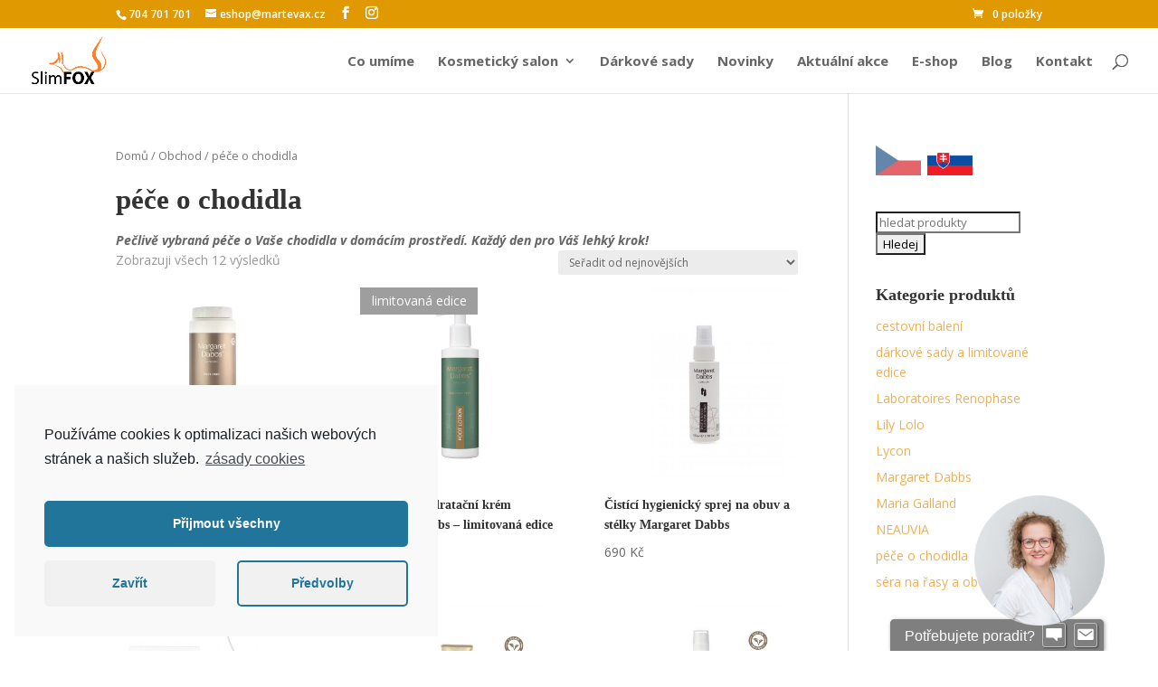

--- FILE ---
content_type: text/html; charset=UTF-8
request_url: https://www.kosmetika-brno.top/kategorie-produktu/pece-o-chodidla/
body_size: 56969
content:
<!DOCTYPE html>
<html lang="cs">
<head>
	<meta charset="UTF-8" />
<meta http-equiv="X-UA-Compatible" content="IE=edge">
	<link rel="pingback" href="https://www.kosmetika-brno.top/kosmetika/xmlrpc.php" />

	<script type="text/javascript">
		document.documentElement.className = 'js';
	</script>

	<meta name='robots' content='index, follow, max-video-preview:-1, max-snippet:-1, max-image-preview:large' />
<script type="text/javascript">
			let jqueryParams=[],jQuery=function(r){return jqueryParams=[...jqueryParams,r],jQuery},$=function(r){return jqueryParams=[...jqueryParams,r],$};window.jQuery=jQuery,window.$=jQuery;let customHeadScripts=!1;jQuery.fn=jQuery.prototype={},$.fn=jQuery.prototype={},jQuery.noConflict=function(r){if(window.jQuery)return jQuery=window.jQuery,$=window.jQuery,customHeadScripts=!0,jQuery.noConflict},jQuery.ready=function(r){jqueryParams=[...jqueryParams,r]},$.ready=function(r){jqueryParams=[...jqueryParams,r]},jQuery.load=function(r){jqueryParams=[...jqueryParams,r]},$.load=function(r){jqueryParams=[...jqueryParams,r]},jQuery.fn.ready=function(r){jqueryParams=[...jqueryParams,r]},$.fn.ready=function(r){jqueryParams=[...jqueryParams,r]};</script>
	<!-- This site is optimized with the Yoast SEO plugin v17.3 - https://yoast.com/wordpress/plugins/seo/ -->
	<title>péče o chodidla - Kosmetika Brno TOP</title>
	<meta name="description" content="Nezapomínejte na své nohy i doma! Péče o chodidla Vám zabere jen pár okamžiků a Vaše nohy budou děkovat celý den. Nevíte si rady? Tak se nás zeptejte!" />
	<link rel="canonical" href="https://www.kosmetika-brno.top/kategorie-produktu/pece-o-chodidla/" />
	<meta property="og:locale" content="cs_CZ" />
	<meta property="og:type" content="article" />
	<meta property="og:title" content="péče o chodidla - Kosmetika Brno TOP" />
	<meta property="og:description" content="Nezapomínejte na své nohy i doma! Péče o chodidla Vám zabere jen pár okamžiků a Vaše nohy budou děkovat celý den. Nevíte si rady? Tak se nás zeptejte!" />
	<meta property="og:url" content="https://www.kosmetika-brno.top/kategorie-produktu/pece-o-chodidla/" />
	<meta property="og:site_name" content="Kosmetika Brno TOP" />
	<meta name="twitter:card" content="summary" />
	<script type="application/ld+json" class="yoast-schema-graph">{"@context":"https://schema.org","@graph":[{"@type":"WebSite","@id":"https://www.kosmetika-brno.top/#website","url":"https://www.kosmetika-brno.top/","name":"Kosmetika Brno TOP","description":"TOP Kosmetika Brno &amp; E-shop","potentialAction":[{"@type":"SearchAction","target":{"@type":"EntryPoint","urlTemplate":"https://www.kosmetika-brno.top/?s={search_term_string}"},"query-input":"required name=search_term_string"}],"inLanguage":"cs"},{"@type":"CollectionPage","@id":"https://www.kosmetika-brno.top/kategorie-produktu/pece-o-chodidla/#webpage","url":"https://www.kosmetika-brno.top/kategorie-produktu/pece-o-chodidla/","name":"p\u00e9\u010de o chodidla - Kosmetika Brno TOP","isPartOf":{"@id":"https://www.kosmetika-brno.top/#website"},"description":"Nezapom\u00ednejte na sv\u00e9 nohy i doma! P\u00e9\u010de o chodidla V\u00e1m zabere jen p\u00e1r okam\u017eik\u016f a Va\u0161e nohy budou d\u011bkovat cel\u00fd den. Nev\u00edte si rady? Tak se n\u00e1s zeptejte!","breadcrumb":{"@id":"https://www.kosmetika-brno.top/kategorie-produktu/pece-o-chodidla/#breadcrumb"},"inLanguage":"cs","potentialAction":[{"@type":"ReadAction","target":["https://www.kosmetika-brno.top/kategorie-produktu/pece-o-chodidla/"]}]},{"@type":"BreadcrumbList","@id":"https://www.kosmetika-brno.top/kategorie-produktu/pece-o-chodidla/#breadcrumb","itemListElement":[{"@type":"ListItem","position":1,"name":"Dom\u016f","item":"https://www.kosmetika-brno.top/"},{"@type":"ListItem","position":2,"name":"p\u00e9\u010de o chodidla"}]}]}</script>
	<!-- / Yoast SEO plugin. -->


<link rel='dns-prefetch' href='//fonts.googleapis.com' />
<link rel="alternate" type="application/rss+xml" title="Kosmetika Brno TOP &raquo; RSS zdroj" href="https://www.kosmetika-brno.top/feed/" />
<link rel="alternate" type="application/rss+xml" title="Kosmetika Brno TOP &raquo; RSS komentářů" href="https://www.kosmetika-brno.top/comments/feed/" />
<link rel="alternate" type="application/rss+xml" title="Kosmetika Brno TOP &raquo; péče o chodidla Kategorie RSS" href="https://www.kosmetika-brno.top/kategorie-produktu/pece-o-chodidla/feed/" />
<meta content="Divi v.4.22.2" name="generator"/><link rel='stylesheet' id='wp-block-library-css'  href='https://www.kosmetika-brno.top/kosmetika/wp-includes/css/dist/block-library/style.min.css?ver=5.8.12' type='text/css' media='all' />
<style id='wp-block-library-theme-inline-css' type='text/css'>
#start-resizable-editor-section{display:none}.wp-block-audio figcaption{color:#555;font-size:13px;text-align:center}.is-dark-theme .wp-block-audio figcaption{color:hsla(0,0%,100%,.65)}.wp-block-code{font-family:Menlo,Consolas,monaco,monospace;color:#1e1e1e;padding:.8em 1em;border:1px solid #ddd;border-radius:4px}.wp-block-embed figcaption{color:#555;font-size:13px;text-align:center}.is-dark-theme .wp-block-embed figcaption{color:hsla(0,0%,100%,.65)}.blocks-gallery-caption{color:#555;font-size:13px;text-align:center}.is-dark-theme .blocks-gallery-caption{color:hsla(0,0%,100%,.65)}.wp-block-image figcaption{color:#555;font-size:13px;text-align:center}.is-dark-theme .wp-block-image figcaption{color:hsla(0,0%,100%,.65)}.wp-block-pullquote{border-top:4px solid;border-bottom:4px solid;margin-bottom:1.75em;color:currentColor}.wp-block-pullquote__citation,.wp-block-pullquote cite,.wp-block-pullquote footer{color:currentColor;text-transform:uppercase;font-size:.8125em;font-style:normal}.wp-block-quote{border-left:.25em solid;margin:0 0 1.75em;padding-left:1em}.wp-block-quote cite,.wp-block-quote footer{color:currentColor;font-size:.8125em;position:relative;font-style:normal}.wp-block-quote.has-text-align-right{border-left:none;border-right:.25em solid;padding-left:0;padding-right:1em}.wp-block-quote.has-text-align-center{border:none;padding-left:0}.wp-block-quote.is-large,.wp-block-quote.is-style-large{border:none}.wp-block-search .wp-block-search__label{font-weight:700}.wp-block-group.has-background{padding:1.25em 2.375em;margin-top:0;margin-bottom:0}.wp-block-separator{border:none;border-bottom:2px solid;margin-left:auto;margin-right:auto;opacity:.4}.wp-block-separator:not(.is-style-wide):not(.is-style-dots){width:100px}.wp-block-separator.has-background:not(.is-style-dots){border-bottom:none;height:1px}.wp-block-separator.has-background:not(.is-style-wide):not(.is-style-dots){height:2px}.wp-block-table thead{border-bottom:3px solid}.wp-block-table tfoot{border-top:3px solid}.wp-block-table td,.wp-block-table th{padding:.5em;border:1px solid;word-break:normal}.wp-block-table figcaption{color:#555;font-size:13px;text-align:center}.is-dark-theme .wp-block-table figcaption{color:hsla(0,0%,100%,.65)}.wp-block-video figcaption{color:#555;font-size:13px;text-align:center}.is-dark-theme .wp-block-video figcaption{color:hsla(0,0%,100%,.65)}.wp-block-template-part.has-background{padding:1.25em 2.375em;margin-top:0;margin-bottom:0}#end-resizable-editor-section{display:none}
</style>
<link rel='stylesheet' id='wc-block-style-css'  href='https://www.kosmetika-brno.top/kosmetika/wp-content/plugins/woocommerce/packages/woocommerce-blocks/build/style.css?ver=2.3.0' type='text/css' media='all' />
<style id='global-styles-inline-css' type='text/css'>
body{--wp--preset--color--black: #000000;--wp--preset--color--cyan-bluish-gray: #abb8c3;--wp--preset--color--white: #ffffff;--wp--preset--color--pale-pink: #f78da7;--wp--preset--color--vivid-red: #cf2e2e;--wp--preset--color--luminous-vivid-orange: #ff6900;--wp--preset--color--luminous-vivid-amber: #fcb900;--wp--preset--color--light-green-cyan: #7bdcb5;--wp--preset--color--vivid-green-cyan: #00d084;--wp--preset--color--pale-cyan-blue: #8ed1fc;--wp--preset--color--vivid-cyan-blue: #0693e3;--wp--preset--color--vivid-purple: #9b51e0;--wp--preset--gradient--vivid-cyan-blue-to-vivid-purple: linear-gradient(135deg,rgba(6,147,227,1) 0%,rgb(155,81,224) 100%);--wp--preset--gradient--light-green-cyan-to-vivid-green-cyan: linear-gradient(135deg,rgb(122,220,180) 0%,rgb(0,208,130) 100%);--wp--preset--gradient--luminous-vivid-amber-to-luminous-vivid-orange: linear-gradient(135deg,rgba(252,185,0,1) 0%,rgba(255,105,0,1) 100%);--wp--preset--gradient--luminous-vivid-orange-to-vivid-red: linear-gradient(135deg,rgba(255,105,0,1) 0%,rgb(207,46,46) 100%);--wp--preset--gradient--very-light-gray-to-cyan-bluish-gray: linear-gradient(135deg,rgb(238,238,238) 0%,rgb(169,184,195) 100%);--wp--preset--gradient--cool-to-warm-spectrum: linear-gradient(135deg,rgb(74,234,220) 0%,rgb(151,120,209) 20%,rgb(207,42,186) 40%,rgb(238,44,130) 60%,rgb(251,105,98) 80%,rgb(254,248,76) 100%);--wp--preset--gradient--blush-light-purple: linear-gradient(135deg,rgb(255,206,236) 0%,rgb(152,150,240) 100%);--wp--preset--gradient--blush-bordeaux: linear-gradient(135deg,rgb(254,205,165) 0%,rgb(254,45,45) 50%,rgb(107,0,62) 100%);--wp--preset--gradient--luminous-dusk: linear-gradient(135deg,rgb(255,203,112) 0%,rgb(199,81,192) 50%,rgb(65,88,208) 100%);--wp--preset--gradient--pale-ocean: linear-gradient(135deg,rgb(255,245,203) 0%,rgb(182,227,212) 50%,rgb(51,167,181) 100%);--wp--preset--gradient--electric-grass: linear-gradient(135deg,rgb(202,248,128) 0%,rgb(113,206,126) 100%);--wp--preset--gradient--midnight: linear-gradient(135deg,rgb(2,3,129) 0%,rgb(40,116,252) 100%);--wp--preset--font-size--small: 13px;--wp--preset--font-size--normal: 16px;--wp--preset--font-size--medium: 20px;--wp--preset--font-size--large: 36px;--wp--preset--font-size--huge: 42px;}.has-black-color{color: var(--wp--preset--color--black) !important;}.has-cyan-bluish-gray-color{color: var(--wp--preset--color--cyan-bluish-gray) !important;}.has-white-color{color: var(--wp--preset--color--white) !important;}.has-pale-pink-color{color: var(--wp--preset--color--pale-pink) !important;}.has-vivid-red-color{color: var(--wp--preset--color--vivid-red) !important;}.has-luminous-vivid-orange-color{color: var(--wp--preset--color--luminous-vivid-orange) !important;}.has-luminous-vivid-amber-color{color: var(--wp--preset--color--luminous-vivid-amber) !important;}.has-light-green-cyan-color{color: var(--wp--preset--color--light-green-cyan) !important;}.has-vivid-green-cyan-color{color: var(--wp--preset--color--vivid-green-cyan) !important;}.has-pale-cyan-blue-color{color: var(--wp--preset--color--pale-cyan-blue) !important;}.has-vivid-cyan-blue-color{color: var(--wp--preset--color--vivid-cyan-blue) !important;}.has-vivid-purple-color{color: var(--wp--preset--color--vivid-purple) !important;}.has-black-background-color{background-color: var(--wp--preset--color--black) !important;}.has-cyan-bluish-gray-background-color{background-color: var(--wp--preset--color--cyan-bluish-gray) !important;}.has-white-background-color{background-color: var(--wp--preset--color--white) !important;}.has-pale-pink-background-color{background-color: var(--wp--preset--color--pale-pink) !important;}.has-vivid-red-background-color{background-color: var(--wp--preset--color--vivid-red) !important;}.has-luminous-vivid-orange-background-color{background-color: var(--wp--preset--color--luminous-vivid-orange) !important;}.has-luminous-vivid-amber-background-color{background-color: var(--wp--preset--color--luminous-vivid-amber) !important;}.has-light-green-cyan-background-color{background-color: var(--wp--preset--color--light-green-cyan) !important;}.has-vivid-green-cyan-background-color{background-color: var(--wp--preset--color--vivid-green-cyan) !important;}.has-pale-cyan-blue-background-color{background-color: var(--wp--preset--color--pale-cyan-blue) !important;}.has-vivid-cyan-blue-background-color{background-color: var(--wp--preset--color--vivid-cyan-blue) !important;}.has-vivid-purple-background-color{background-color: var(--wp--preset--color--vivid-purple) !important;}.has-vivid-cyan-blue-to-vivid-purple-gradient-background{background: var(--wp--preset--gradient--vivid-cyan-blue-to-vivid-purple) !important;}.has-light-green-cyan-to-vivid-green-cyan-gradient-background{background: var(--wp--preset--gradient--light-green-cyan-to-vivid-green-cyan) !important;}.has-luminous-vivid-amber-to-luminous-vivid-orange-gradient-background{background: var(--wp--preset--gradient--luminous-vivid-amber-to-luminous-vivid-orange) !important;}.has-luminous-vivid-orange-to-vivid-red-gradient-background{background: var(--wp--preset--gradient--luminous-vivid-orange-to-vivid-red) !important;}.has-very-light-gray-to-cyan-bluish-gray-gradient-background{background: var(--wp--preset--gradient--very-light-gray-to-cyan-bluish-gray) !important;}.has-cool-to-warm-spectrum-gradient-background{background: var(--wp--preset--gradient--cool-to-warm-spectrum) !important;}.has-blush-light-purple-gradient-background{background: var(--wp--preset--gradient--blush-light-purple) !important;}.has-blush-bordeaux-gradient-background{background: var(--wp--preset--gradient--blush-bordeaux) !important;}.has-luminous-dusk-gradient-background{background: var(--wp--preset--gradient--luminous-dusk) !important;}.has-pale-ocean-gradient-background{background: var(--wp--preset--gradient--pale-ocean) !important;}.has-electric-grass-gradient-background{background: var(--wp--preset--gradient--electric-grass) !important;}.has-midnight-gradient-background{background: var(--wp--preset--gradient--midnight) !important;}.has-small-font-size{font-size: var(--wp--preset--font-size--small) !important;}.has-normal-font-size{font-size: var(--wp--preset--font-size--normal) !important;}.has-medium-font-size{font-size: var(--wp--preset--font-size--medium) !important;}.has-large-font-size{font-size: var(--wp--preset--font-size--large) !important;}.has-huge-font-size{font-size: var(--wp--preset--font-size--huge) !important;}
</style>
<link rel='stylesheet' id='woocommerce-layout-css'  href='https://www.kosmetika-brno.top/kosmetika/wp-content/plugins/woocommerce/assets/css/woocommerce-layout.css?ver=3.7.2' type='text/css' media='all' />
<link rel='stylesheet' id='woocommerce-smallscreen-css'  href='https://www.kosmetika-brno.top/kosmetika/wp-content/plugins/woocommerce/assets/css/woocommerce-smallscreen.css?ver=3.7.2' type='text/css' media='only screen and (max-width: 768px)' />
<link rel='stylesheet' id='woocommerce-general-css'  href='https://www.kosmetika-brno.top/kosmetika/wp-content/plugins/woocommerce/assets/css/woocommerce.css?ver=3.7.2' type='text/css' media='all' />
<style id='woocommerce-inline-inline-css' type='text/css'>
.woocommerce form .form-row .required { visibility: visible; }
</style>
<link rel='stylesheet' id='yith_wcas_frontend-css'  href='https://www.kosmetika-brno.top/kosmetika/wp-content/plugins/yith-woocommerce-ajax-search/assets/css/yith_wcas_ajax_search.css?ver=5.8.12' type='text/css' media='all' />
<link rel='stylesheet' id='yith_wcbm_badge_style-css'  href='https://www.kosmetika-brno.top/kosmetika/wp-content/plugins/yith-woocommerce-badges-management/assets/css/frontend.css?ver=1.3.16' type='text/css' media='all' />
<style id='yith_wcbm_badge_style-inline-css' type='text/css'>
        .yith-wcbm-badge-3290        {
        color: #ffffff;
        background-color: #9e9e9e;
        width: 80px;
        height: 30px;
        line-height: 30px;
        top: 0; left: 0;        }
        

        .yith-wcbm-badge-3288        {
        color: #ffffff;
        background-color: #9e9e9e;
        width: 80px;
        height: 30px;
        line-height: 30px;
        top: 0; left: 0;        }
        

        .yith-wcbm-badge-2893        {
        color: #ffffff;
        background-color: #9e9e9e;
        width: 80px;
        height: 30px;
        line-height: 30px;
        top: 0; left: 0;        }
        

        .yith-wcbm-badge-2716        {
        color: #ffffff;
        background-color: #9e9e9e;
        width: 110px;
        height: 30px;
        line-height: 30px;
        top: 0; left: 0;        }
        

        .yith-wcbm-badge-3330        {
        color: #ffffff;
        background-color: #9e9e9e;
        width: 150px;
        height: 30px;
        line-height: 30px;
        top: 0; left: 0;        }
        

        .yith-wcbm-badge-6459        {
        color: #ffffff;
        background-color: #9e9e9e;
        width: 130px;
        height: 30px;
        line-height: 30px;
        top: 0; left: 0;        }
        

        .yith-wcbm-badge-5338        {
        color: #ffffff;
        background-color: #9e9e9e;
        width: 130px;
        height: 30px;
        line-height: 30px;
        top: 0; left: 0;        }
        

        .yith-wcbm-badge-5640        {
        color: #ffffff;
        background-color: #9e9e9e;
        width: 130px;
        height: 30px;
        line-height: 30px;
        top: 0; left: 0;        }
        

        .yith-wcbm-badge-4214        {
        color: #ffffff;
        background-color: #b01f65;
        width: 170px;
        height: 30px;
        line-height: 30px;
        top: 0; left: 0;        }
        

        .yith-wcbm-badge-1224        {
        color: #ffffff;
        background-color: #9e9e9e;
        width: 130px;
        height: 30px;
        line-height: 30px;
        top: 0; left: 0;        }
        

        .yith-wcbm-badge-3301        {
        color: #ffffff;
        background-color: #9e9e9e;
        width: 150px;
        height: 30px;
        line-height: 30px;
        top: 0; left: 0;        }
        

        .yith-wcbm-badge-8337        {
        color: #ffffff;
        background-color: #9e9e9e;
        width: 170px;
        height: 30px;
        line-height: 30px;
        top: 0; left: 0;        }
        

        .yith-wcbm-badge-1226        {
        color: #ffffff;
        background-color: #9e9e9e;
        width: 80px;
        height: 30px;
        line-height: 30px;
        top: 0; left: 0;        }
        

        .yith-wcbm-badge-6361        {
        color: #ffffff;
        background-color: #9e9e9e;
        width: 130px;
        height: 30px;
        line-height: 30px;
        top: 0; left: 0;        }
        

        .yith-wcbm-badge-2397        {
        color: #ffffff;
        background-color: #9e9e9e;
        width: 130px;
        height: 30px;
        line-height: 30px;
        top: 0; left: 0;        }
        

        .yith-wcbm-badge-1227        {
        color: #ffffff;
        background-color: #9e9e9e;
        width: 80px;
        height: 30px;
        line-height: 30px;
        top: 0; left: 0;        }
        

        .yith-wcbm-badge-3500        {
        color: #ffffff;
        background-color: #9e9e9e;
        width: 150px;
        height: 30px;
        line-height: 30px;
        top: 0; left: 0;        }
        

        .yith-wcbm-badge-3501        {
        color: #ffffff;
        background-color: #9e9e9e;
        width: 150px;
        height: 30px;
        line-height: 30px;
        top: 0; left: 0;        }
        


</style>
<link rel='stylesheet' id='googleFontsOpenSans-css'  href='//fonts.googleapis.com/css?family=Open+Sans%3A400%2C600%2C700%2C800%2C300&#038;ver=5.8.12' type='text/css' media='all' />
<link rel='stylesheet' id='et-divi-open-sans-css'  href='https://fonts.googleapis.com/css?family=Open+Sans:300italic,400italic,600italic,700italic,800italic,400,300,600,700,800&#038;subset=cyrillic,cyrillic-ext,greek,greek-ext,hebrew,latin,latin-ext,vietnamese&#038;display=swap' type='text/css' media='all' />
<style id='divi-style-inline-inline-css' type='text/css'>
/*!
Theme Name: Divi
Theme URI: http://www.elegantthemes.com/gallery/divi/
Version: 4.22.2
Description: Smart. Flexible. Beautiful. Divi is the most powerful theme in our collection.
Author: Elegant Themes
Author URI: http://www.elegantthemes.com
License: GNU General Public License v2
License URI: http://www.gnu.org/licenses/gpl-2.0.html
*/

a,abbr,acronym,address,applet,b,big,blockquote,body,center,cite,code,dd,del,dfn,div,dl,dt,em,fieldset,font,form,h1,h2,h3,h4,h5,h6,html,i,iframe,img,ins,kbd,label,legend,li,object,ol,p,pre,q,s,samp,small,span,strike,strong,sub,sup,tt,u,ul,var{margin:0;padding:0;border:0;outline:0;font-size:100%;-ms-text-size-adjust:100%;-webkit-text-size-adjust:100%;vertical-align:baseline;background:transparent}body{line-height:1}ol,ul{list-style:none}blockquote,q{quotes:none}blockquote:after,blockquote:before,q:after,q:before{content:"";content:none}blockquote{margin:20px 0 30px;border-left:5px solid;padding-left:20px}:focus{outline:0}del{text-decoration:line-through}pre{overflow:auto;padding:10px}figure{margin:0}table{border-collapse:collapse;border-spacing:0}article,aside,footer,header,hgroup,nav,section{display:block}body{font-family:Open Sans,Arial,sans-serif;font-size:14px;color:#666;background-color:#fff;line-height:1.7em;font-weight:500;-webkit-font-smoothing:antialiased;-moz-osx-font-smoothing:grayscale}body.page-template-page-template-blank-php #page-container{padding-top:0!important}body.et_cover_background{background-size:cover!important;background-position:top!important;background-repeat:no-repeat!important;background-attachment:fixed}a{color:#2ea3f2}a,a:hover{text-decoration:none}p{padding-bottom:1em}p:not(.has-background):last-of-type{padding-bottom:0}p.et_normal_padding{padding-bottom:1em}strong{font-weight:700}cite,em,i{font-style:italic}code,pre{font-family:Courier New,monospace;margin-bottom:10px}ins{text-decoration:none}sub,sup{height:0;line-height:1;position:relative;vertical-align:baseline}sup{bottom:.8em}sub{top:.3em}dl{margin:0 0 1.5em}dl dt{font-weight:700}dd{margin-left:1.5em}blockquote p{padding-bottom:0}embed,iframe,object,video{max-width:100%}h1,h2,h3,h4,h5,h6{color:#333;padding-bottom:10px;line-height:1em;font-weight:500}h1 a,h2 a,h3 a,h4 a,h5 a,h6 a{color:inherit}h1{font-size:30px}h2{font-size:26px}h3{font-size:22px}h4{font-size:18px}h5{font-size:16px}h6{font-size:14px}input{-webkit-appearance:none}input[type=checkbox]{-webkit-appearance:checkbox}input[type=radio]{-webkit-appearance:radio}input.text,input.title,input[type=email],input[type=password],input[type=tel],input[type=text],select,textarea{background-color:#fff;border:1px solid #bbb;padding:2px;color:#4e4e4e}input.text:focus,input.title:focus,input[type=text]:focus,select:focus,textarea:focus{border-color:#2d3940;color:#3e3e3e}input.text,input.title,input[type=text],select,textarea{margin:0}textarea{padding:4px}button,input,select,textarea{font-family:inherit}img{max-width:100%;height:auto}.clearfix:after{visibility:hidden;display:block;font-size:0;content:" ";clear:both;height:0}.clear{clear:both}br.clear{margin:0;padding:0}.pagination{clear:both}#et_search_icon:hover,.et-social-icon a:hover,.et_password_protected_form .et_submit_button,.form-submit .et_pb_buttontton.alt.disabled,.nav-single a,.posted_in a{color:#2ea3f2}.et-search-form,blockquote{border-color:#2ea3f2}#main-content{background-color:#fff}.container{width:80%;max-width:1080px;margin:auto;position:relative}body:not(.et-tb) #main-content .container,body:not(.et-tb-has-header) #main-content .container{padding-top:58px}.et_full_width_page #main-content .container:before{display:none}.main_title{margin-bottom:20px}.et_password_protected_form .et_submit_button:hover,.form-submit .et_pb_button:hover{background:rgba(0,0,0,.05)}.et_button_icon_visible .et_pb_button{padding-right:2em;padding-left:.7em}.et_button_icon_visible .et_pb_button:after{opacity:1;margin-left:0}.et_button_left .et_pb_button:hover:after{left:.15em}.et_button_left .et_pb_button:after{margin-left:0;left:1em}.et_button_icon_visible.et_button_left .et_pb_button,.et_button_left .et_pb_button:hover,.et_button_left .et_pb_module .et_pb_button:hover{padding-left:2em;padding-right:.7em}.et_button_icon_visible.et_button_left .et_pb_button:after,.et_button_left .et_pb_button:hover:after{left:.15em}.et_password_protected_form .et_submit_button:hover,.form-submit .et_pb_button:hover{padding:.3em 1em}.et_button_no_icon .et_pb_button:after{display:none}.et_button_no_icon.et_button_icon_visible.et_button_left .et_pb_button,.et_button_no_icon.et_button_left .et_pb_button:hover,.et_button_no_icon .et_pb_button,.et_button_no_icon .et_pb_button:hover{padding:.3em 1em!important}.et_button_custom_icon .et_pb_button:after{line-height:1.7em}.et_button_custom_icon.et_button_icon_visible .et_pb_button:after,.et_button_custom_icon .et_pb_button:hover:after{margin-left:.3em}#left-area .post_format-post-format-gallery .wp-block-gallery:first-of-type{padding:0;margin-bottom:-16px}.entry-content table:not(.variations){border:1px solid #eee;margin:0 0 15px;text-align:left;width:100%}.entry-content thead th,.entry-content tr th{color:#555;font-weight:700;padding:9px 24px}.entry-content tr td{border-top:1px solid #eee;padding:6px 24px}#left-area ul,.entry-content ul,.et-l--body ul,.et-l--footer ul,.et-l--header ul{list-style-type:disc;padding:0 0 23px 1em;line-height:26px}#left-area ol,.entry-content ol,.et-l--body ol,.et-l--footer ol,.et-l--header ol{list-style-type:decimal;list-style-position:inside;padding:0 0 23px;line-height:26px}#left-area ul li ul,.entry-content ul li ol{padding:2px 0 2px 20px}#left-area ol li ul,.entry-content ol li ol,.et-l--body ol li ol,.et-l--footer ol li ol,.et-l--header ol li ol{padding:2px 0 2px 35px}#left-area ul.wp-block-gallery{display:-webkit-box;display:-ms-flexbox;display:flex;-ms-flex-wrap:wrap;flex-wrap:wrap;list-style-type:none;padding:0}#left-area ul.products{padding:0!important;line-height:1.7!important;list-style:none!important}.gallery-item a{display:block}.gallery-caption,.gallery-item a{width:90%}#wpadminbar{z-index:100001}#left-area .post-meta{font-size:14px;padding-bottom:15px}#left-area .post-meta a{text-decoration:none;color:#666}#left-area .et_featured_image{padding-bottom:7px}.single .post{padding-bottom:25px}body.single .et_audio_content{margin-bottom:-6px}.nav-single a{text-decoration:none;color:#2ea3f2;font-size:14px;font-weight:400}.nav-previous{float:left}.nav-next{float:right}.et_password_protected_form p input{background-color:#eee;border:none!important;width:100%!important;border-radius:0!important;font-size:14px;color:#999!important;padding:16px!important;-webkit-box-sizing:border-box;box-sizing:border-box}.et_password_protected_form label{display:none}.et_password_protected_form .et_submit_button{font-family:inherit;display:block;float:right;margin:8px auto 0;cursor:pointer}.post-password-required p.nocomments.container{max-width:100%}.post-password-required p.nocomments.container:before{display:none}.aligncenter,div.post .new-post .aligncenter{display:block;margin-left:auto;margin-right:auto}.wp-caption{border:1px solid #ddd;text-align:center;background-color:#f3f3f3;margin-bottom:10px;max-width:96%;padding:8px}.wp-caption.alignleft{margin:0 30px 20px 0}.wp-caption.alignright{margin:0 0 20px 30px}.wp-caption img{margin:0;padding:0;border:0}.wp-caption p.wp-caption-text{font-size:12px;padding:0 4px 5px;margin:0}.alignright{float:right}.alignleft{float:left}img.alignleft{display:inline;float:left;margin-right:15px}img.alignright{display:inline;float:right;margin-left:15px}.page.et_pb_pagebuilder_layout #main-content{background-color:transparent}body #main-content .et_builder_inner_content>h1,body #main-content .et_builder_inner_content>h2,body #main-content .et_builder_inner_content>h3,body #main-content .et_builder_inner_content>h4,body #main-content .et_builder_inner_content>h5,body #main-content .et_builder_inner_content>h6{line-height:1.4em}body #main-content .et_builder_inner_content>p{line-height:1.7em}.wp-block-pullquote{margin:20px 0 30px}.wp-block-pullquote.has-background blockquote{border-left:none}.wp-block-group.has-background{padding:1.5em 1.5em .5em}@media (min-width:981px){#left-area{width:79.125%;padding-bottom:23px}#main-content .container:before{content:"";position:absolute;top:0;height:100%;width:1px;background-color:#e2e2e2}.et_full_width_page #left-area,.et_no_sidebar #left-area{float:none;width:100%!important}.et_full_width_page #left-area{padding-bottom:0}.et_no_sidebar #main-content .container:before{display:none}}@media (max-width:980px){#page-container{padding-top:80px}.et-tb #page-container,.et-tb-has-header #page-container{padding-top:0!important}#left-area,#sidebar{width:100%!important}#main-content .container:before{display:none!important}.et_full_width_page .et_gallery_item:nth-child(4n+1){clear:none}}@media print{#page-container{padding-top:0!important}}#wp-admin-bar-et-use-visual-builder a:before{font-family:ETmodules!important;content:"\e625";font-size:30px!important;width:28px;margin-top:-3px;color:#974df3!important}#wp-admin-bar-et-use-visual-builder:hover a:before{color:#fff!important}#wp-admin-bar-et-use-visual-builder:hover a,#wp-admin-bar-et-use-visual-builder a:hover{transition:background-color .5s ease;-webkit-transition:background-color .5s ease;-moz-transition:background-color .5s ease;background-color:#7e3bd0!important;color:#fff!important}* html .clearfix,:first-child+html .clearfix{zoom:1}.iphone .et_pb_section_video_bg video::-webkit-media-controls-start-playback-button{display:none!important;-webkit-appearance:none}.et_mobile_device .et_pb_section_parallax .et_pb_parallax_css{background-attachment:scroll}.et-social-facebook a.icon:before{content:"\e093"}.et-social-twitter a.icon:before{content:"\e094"}.et-social-google-plus a.icon:before{content:"\e096"}.et-social-instagram a.icon:before{content:"\e09a"}.et-social-rss a.icon:before{content:"\e09e"}.ai1ec-single-event:after{content:" ";display:table;clear:both}.evcal_event_details .evcal_evdata_cell .eventon_details_shading_bot.eventon_details_shading_bot{z-index:3}.wp-block-divi-layout{margin-bottom:1em}*{-webkit-box-sizing:border-box;box-sizing:border-box}#et-info-email:before,#et-info-phone:before,#et_search_icon:before,.comment-reply-link:after,.et-cart-info span:before,.et-pb-arrow-next:before,.et-pb-arrow-prev:before,.et-social-icon a:before,.et_audio_container .mejs-playpause-button button:before,.et_audio_container .mejs-volume-button button:before,.et_overlay:before,.et_password_protected_form .et_submit_button:after,.et_pb_button:after,.et_pb_contact_reset:after,.et_pb_contact_submit:after,.et_pb_font_icon:before,.et_pb_newsletter_button:after,.et_pb_pricing_table_button:after,.et_pb_promo_button:after,.et_pb_testimonial:before,.et_pb_toggle_title:before,.form-submit .et_pb_button:after,.mobile_menu_bar:before,a.et_pb_more_button:after{font-family:ETmodules!important;speak:none;font-style:normal;font-weight:400;-webkit-font-feature-settings:normal;font-feature-settings:normal;font-variant:normal;text-transform:none;line-height:1;-webkit-font-smoothing:antialiased;-moz-osx-font-smoothing:grayscale;text-shadow:0 0;direction:ltr}.et-pb-icon,.et_pb_custom_button_icon.et_pb_button:after,.et_pb_login .et_pb_custom_button_icon.et_pb_button:after,.et_pb_woo_custom_button_icon .button.et_pb_custom_button_icon.et_pb_button:after,.et_pb_woo_custom_button_icon .button.et_pb_custom_button_icon.et_pb_button:hover:after{content:attr(data-icon)}.et-pb-icon{font-family:ETmodules;speak:none;font-weight:400;-webkit-font-feature-settings:normal;font-feature-settings:normal;font-variant:normal;text-transform:none;line-height:1;-webkit-font-smoothing:antialiased;font-size:96px;font-style:normal;display:inline-block;-webkit-box-sizing:border-box;box-sizing:border-box;direction:ltr}#et-ajax-saving{display:none;-webkit-transition:background .3s,-webkit-box-shadow .3s;transition:background .3s,-webkit-box-shadow .3s;transition:background .3s,box-shadow .3s;transition:background .3s,box-shadow .3s,-webkit-box-shadow .3s;-webkit-box-shadow:rgba(0,139,219,.247059) 0 0 60px;box-shadow:0 0 60px rgba(0,139,219,.247059);position:fixed;top:50%;left:50%;width:50px;height:50px;background:#fff;border-radius:50px;margin:-25px 0 0 -25px;z-index:999999;text-align:center}#et-ajax-saving img{margin:9px}.et-safe-mode-indicator,.et-safe-mode-indicator:focus,.et-safe-mode-indicator:hover{-webkit-box-shadow:0 5px 10px rgba(41,196,169,.15);box-shadow:0 5px 10px rgba(41,196,169,.15);background:#29c4a9;color:#fff;font-size:14px;font-weight:600;padding:12px;line-height:16px;border-radius:3px;position:fixed;bottom:30px;right:30px;z-index:999999;text-decoration:none;font-family:Open Sans,sans-serif;-webkit-font-smoothing:antialiased;-moz-osx-font-smoothing:grayscale}.et_pb_button{font-size:20px;font-weight:500;padding:.3em 1em;line-height:1.7em!important;background-color:transparent;background-size:cover;background-position:50%;background-repeat:no-repeat;border:2px solid;border-radius:3px;-webkit-transition-duration:.2s;transition-duration:.2s;-webkit-transition-property:all!important;transition-property:all!important}.et_pb_button,.et_pb_button_inner{position:relative}.et_pb_button:hover,.et_pb_module .et_pb_button:hover{border:2px solid transparent;padding:.3em 2em .3em .7em}.et_pb_button:hover{background-color:hsla(0,0%,100%,.2)}.et_pb_bg_layout_light.et_pb_button:hover,.et_pb_bg_layout_light .et_pb_button:hover{background-color:rgba(0,0,0,.05)}.et_pb_button:after,.et_pb_button:before{font-size:32px;line-height:1em;content:"\35";opacity:0;position:absolute;margin-left:-1em;-webkit-transition:all .2s;transition:all .2s;text-transform:none;-webkit-font-feature-settings:"kern" off;font-feature-settings:"kern" off;font-variant:none;font-style:normal;font-weight:400;text-shadow:none}.et_pb_button.et_hover_enabled:hover:after,.et_pb_button.et_pb_hovered:hover:after{-webkit-transition:none!important;transition:none!important}.et_pb_button:before{display:none}.et_pb_button:hover:after{opacity:1;margin-left:0}.et-db #et-boc .et-l h1 a,.et-db #et-boc .et-l h2 a,.et-db #et-boc .et-l h3 a,.et-db #et-boc .et-l h4 a,.et-db #et-boc .et-l h5 a,.et-db #et-boc .et-l h6 a{color:inherit}.et-db #et-boc .et-l.et-l--header .et_builder_inner_content{z-index:2}.et-db #et-boc .et-l *{-webkit-box-sizing:border-box;box-sizing:border-box}.et-db #et-boc .et-l #et-info-email:before,.et-db #et-boc .et-l #et-info-phone:before,.et-db #et-boc .et-l #et_search_icon:before,.et-db #et-boc .et-l .comment-reply-link:after,.et-db #et-boc .et-l .et-cart-info span:before,.et-db #et-boc .et-l .et-pb-arrow-next:before,.et-db #et-boc .et-l .et-pb-arrow-prev:before,.et-db #et-boc .et-l .et-social-icon a:before,.et-db #et-boc .et-l .et_audio_container .mejs-playpause-button button:before,.et-db #et-boc .et-l .et_audio_container .mejs-volume-button button:before,.et-db #et-boc .et-l .et_overlay:before,.et-db #et-boc .et-l .et_password_protected_form .et_submit_button:after,.et-db #et-boc .et-l .et_pb_button:after,.et-db #et-boc .et-l .et_pb_contact_reset:after,.et-db #et-boc .et-l .et_pb_contact_submit:after,.et-db #et-boc .et-l .et_pb_font_icon:before,.et-db #et-boc .et-l .et_pb_newsletter_button:after,.et-db #et-boc .et-l .et_pb_pricing_table_button:after,.et-db #et-boc .et-l .et_pb_promo_button:after,.et-db #et-boc .et-l .et_pb_testimonial:before,.et-db #et-boc .et-l .et_pb_toggle_title:before,.et-db #et-boc .et-l .form-submit .et_pb_button:after,.et-db #et-boc .et-l .mobile_menu_bar:before,.et-db #et-boc .et-l a.et_pb_more_button:after{font-family:ETmodules!important;speak:none;font-style:normal;font-weight:400;-webkit-font-feature-settings:normal;font-feature-settings:normal;font-variant:normal;text-transform:none;line-height:1;-webkit-font-smoothing:antialiased;-moz-osx-font-smoothing:grayscale;text-shadow:0 0;direction:ltr}.et-db #et-boc .et-l .et_pb_custom_button_icon.et_pb_button:after,.et-db #et-boc .et-l .et_pb_login .et_pb_custom_button_icon.et_pb_button:after,.et-db #et-boc .et-l .et_pb_woo_custom_button_icon .button.et_pb_custom_button_icon.et_pb_button:after,.et-db #et-boc .et-l .et_pb_woo_custom_button_icon .button.et_pb_custom_button_icon.et_pb_button:hover:after{content:attr(data-icon)}.et-db #et-boc .et-l .et-pb-icon{font-family:ETmodules;content:attr(data-icon);speak:none;font-weight:400;-webkit-font-feature-settings:normal;font-feature-settings:normal;font-variant:normal;text-transform:none;line-height:1;-webkit-font-smoothing:antialiased;font-size:96px;font-style:normal;display:inline-block;-webkit-box-sizing:border-box;box-sizing:border-box;direction:ltr}.et-db #et-boc .et-l #et-ajax-saving{display:none;-webkit-transition:background .3s,-webkit-box-shadow .3s;transition:background .3s,-webkit-box-shadow .3s;transition:background .3s,box-shadow .3s;transition:background .3s,box-shadow .3s,-webkit-box-shadow .3s;-webkit-box-shadow:rgba(0,139,219,.247059) 0 0 60px;box-shadow:0 0 60px rgba(0,139,219,.247059);position:fixed;top:50%;left:50%;width:50px;height:50px;background:#fff;border-radius:50px;margin:-25px 0 0 -25px;z-index:999999;text-align:center}.et-db #et-boc .et-l #et-ajax-saving img{margin:9px}.et-db #et-boc .et-l .et-safe-mode-indicator,.et-db #et-boc .et-l .et-safe-mode-indicator:focus,.et-db #et-boc .et-l .et-safe-mode-indicator:hover{-webkit-box-shadow:0 5px 10px rgba(41,196,169,.15);box-shadow:0 5px 10px rgba(41,196,169,.15);background:#29c4a9;color:#fff;font-size:14px;font-weight:600;padding:12px;line-height:16px;border-radius:3px;position:fixed;bottom:30px;right:30px;z-index:999999;text-decoration:none;font-family:Open Sans,sans-serif;-webkit-font-smoothing:antialiased;-moz-osx-font-smoothing:grayscale}.et-db #et-boc .et-l .et_pb_button{font-size:20px;font-weight:500;padding:.3em 1em;line-height:1.7em!important;background-color:transparent;background-size:cover;background-position:50%;background-repeat:no-repeat;position:relative;border:2px solid;border-radius:3px;-webkit-transition-duration:.2s;transition-duration:.2s;-webkit-transition-property:all!important;transition-property:all!important}.et-db #et-boc .et-l .et_pb_button_inner{position:relative}.et-db #et-boc .et-l .et_pb_button:hover,.et-db #et-boc .et-l .et_pb_module .et_pb_button:hover{border:2px solid transparent;padding:.3em 2em .3em .7em}.et-db #et-boc .et-l .et_pb_button:hover{background-color:hsla(0,0%,100%,.2)}.et-db #et-boc .et-l .et_pb_bg_layout_light.et_pb_button:hover,.et-db #et-boc .et-l .et_pb_bg_layout_light .et_pb_button:hover{background-color:rgba(0,0,0,.05)}.et-db #et-boc .et-l .et_pb_button:after,.et-db #et-boc .et-l .et_pb_button:before{font-size:32px;line-height:1em;content:"\35";opacity:0;position:absolute;margin-left:-1em;-webkit-transition:all .2s;transition:all .2s;text-transform:none;-webkit-font-feature-settings:"kern" off;font-feature-settings:"kern" off;font-variant:none;font-style:normal;font-weight:400;text-shadow:none}.et-db #et-boc .et-l .et_pb_button.et_hover_enabled:hover:after,.et-db #et-boc .et-l .et_pb_button.et_pb_hovered:hover:after{-webkit-transition:none!important;transition:none!important}.et-db #et-boc .et-l .et_pb_button:before{display:none}.et-db #et-boc .et-l .et_pb_button:hover:after{opacity:1;margin-left:0}.et-db #et-boc .et-l .et_pb_column_1_3 h1,.et-db #et-boc .et-l .et_pb_column_1_4 h1,.et-db #et-boc .et-l .et_pb_column_1_5 h1,.et-db #et-boc .et-l .et_pb_column_1_6 h1,.et-db #et-boc .et-l .et_pb_column_2_5 h1{font-size:26px}.et-db #et-boc .et-l .et_pb_column_1_3 h2,.et-db #et-boc .et-l .et_pb_column_1_4 h2,.et-db #et-boc .et-l .et_pb_column_1_5 h2,.et-db #et-boc .et-l .et_pb_column_1_6 h2,.et-db #et-boc .et-l .et_pb_column_2_5 h2{font-size:23px}.et-db #et-boc .et-l .et_pb_column_1_3 h3,.et-db #et-boc .et-l .et_pb_column_1_4 h3,.et-db #et-boc .et-l .et_pb_column_1_5 h3,.et-db #et-boc .et-l .et_pb_column_1_6 h3,.et-db #et-boc .et-l .et_pb_column_2_5 h3{font-size:20px}.et-db #et-boc .et-l .et_pb_column_1_3 h4,.et-db #et-boc .et-l .et_pb_column_1_4 h4,.et-db #et-boc .et-l .et_pb_column_1_5 h4,.et-db #et-boc .et-l .et_pb_column_1_6 h4,.et-db #et-boc .et-l .et_pb_column_2_5 h4{font-size:18px}.et-db #et-boc .et-l .et_pb_column_1_3 h5,.et-db #et-boc .et-l .et_pb_column_1_4 h5,.et-db #et-boc .et-l .et_pb_column_1_5 h5,.et-db #et-boc .et-l .et_pb_column_1_6 h5,.et-db #et-boc .et-l .et_pb_column_2_5 h5{font-size:16px}.et-db #et-boc .et-l .et_pb_column_1_3 h6,.et-db #et-boc .et-l .et_pb_column_1_4 h6,.et-db #et-boc .et-l .et_pb_column_1_5 h6,.et-db #et-boc .et-l .et_pb_column_1_6 h6,.et-db #et-boc .et-l .et_pb_column_2_5 h6{font-size:15px}.et-db #et-boc .et-l .et_pb_bg_layout_dark,.et-db #et-boc .et-l .et_pb_bg_layout_dark h1,.et-db #et-boc .et-l .et_pb_bg_layout_dark h2,.et-db #et-boc .et-l .et_pb_bg_layout_dark h3,.et-db #et-boc .et-l .et_pb_bg_layout_dark h4,.et-db #et-boc .et-l .et_pb_bg_layout_dark h5,.et-db #et-boc .et-l .et_pb_bg_layout_dark h6{color:#fff!important}.et-db #et-boc .et-l .et_pb_module.et_pb_text_align_left{text-align:left}.et-db #et-boc .et-l .et_pb_module.et_pb_text_align_center{text-align:center}.et-db #et-boc .et-l .et_pb_module.et_pb_text_align_right{text-align:right}.et-db #et-boc .et-l .et_pb_module.et_pb_text_align_justified{text-align:justify}.et-db #et-boc .et-l .clearfix:after{visibility:hidden;display:block;font-size:0;content:" ";clear:both;height:0}.et-db #et-boc .et-l .et_pb_bg_layout_light .et_pb_more_button{color:#2ea3f2}.et-db #et-boc .et-l .et_builder_inner_content{position:relative;z-index:1}header .et-db #et-boc .et-l .et_builder_inner_content{z-index:2}.et-db #et-boc .et-l .et_pb_css_mix_blend_mode_passthrough{mix-blend-mode:unset!important}.et-db #et-boc .et-l .et_pb_image_container{margin:-20px -20px 29px}.et-db #et-boc .et-l .et_pb_module_inner{position:relative}.et-db #et-boc .et-l .et_hover_enabled_preview{z-index:2}.et-db #et-boc .et-l .et_hover_enabled:hover{position:relative;z-index:2}.et-db #et-boc .et-l .et_pb_all_tabs,.et-db #et-boc .et-l .et_pb_module,.et-db #et-boc .et-l .et_pb_posts_nav a,.et-db #et-boc .et-l .et_pb_tab,.et-db #et-boc .et-l .et_pb_with_background{position:relative;background-size:cover;background-position:50%;background-repeat:no-repeat}.et-db #et-boc .et-l .et_pb_background_mask,.et-db #et-boc .et-l .et_pb_background_pattern{bottom:0;left:0;position:absolute;right:0;top:0}.et-db #et-boc .et-l .et_pb_background_mask{background-size:calc(100% + 2px) calc(100% + 2px);background-repeat:no-repeat;background-position:50%;overflow:hidden}.et-db #et-boc .et-l .et_pb_background_pattern{background-position:0 0;background-repeat:repeat}.et-db #et-boc .et-l .et_pb_with_border{position:relative;border:0 solid #333}.et-db #et-boc .et-l .post-password-required .et_pb_row{padding:0;width:100%}.et-db #et-boc .et-l .post-password-required .et_password_protected_form{min-height:0}body.et_pb_pagebuilder_layout.et_pb_show_title .et-db #et-boc .et-l .post-password-required .et_password_protected_form h1,body:not(.et_pb_pagebuilder_layout) .et-db #et-boc .et-l .post-password-required .et_password_protected_form h1{display:none}.et-db #et-boc .et-l .et_pb_no_bg{padding:0!important}.et-db #et-boc .et-l .et_overlay.et_pb_inline_icon:before,.et-db #et-boc .et-l .et_pb_inline_icon:before{content:attr(data-icon)}.et-db #et-boc .et-l .et_pb_more_button{color:inherit;text-shadow:none;text-decoration:none;display:inline-block;margin-top:20px}.et-db #et-boc .et-l .et_parallax_bg_wrap{overflow:hidden;position:absolute;top:0;right:0;bottom:0;left:0}.et-db #et-boc .et-l .et_parallax_bg{background-repeat:no-repeat;background-position:top;background-size:cover;position:absolute;bottom:0;left:0;width:100%;height:100%;display:block}.et-db #et-boc .et-l .et_parallax_bg.et_parallax_bg__hover,.et-db #et-boc .et-l .et_parallax_bg.et_parallax_bg_phone,.et-db #et-boc .et-l .et_parallax_bg.et_parallax_bg_tablet,.et-db #et-boc .et-l .et_parallax_gradient.et_parallax_gradient__hover,.et-db #et-boc .et-l .et_parallax_gradient.et_parallax_gradient_phone,.et-db #et-boc .et-l .et_parallax_gradient.et_parallax_gradient_tablet,.et-db #et-boc .et-l .et_pb_section_parallax_hover:hover .et_parallax_bg:not(.et_parallax_bg__hover),.et-db #et-boc .et-l .et_pb_section_parallax_hover:hover .et_parallax_gradient:not(.et_parallax_gradient__hover){display:none}.et-db #et-boc .et-l .et_pb_section_parallax_hover:hover .et_parallax_bg.et_parallax_bg__hover,.et-db #et-boc .et-l .et_pb_section_parallax_hover:hover .et_parallax_gradient.et_parallax_gradient__hover{display:block}.et-db #et-boc .et-l .et_parallax_gradient{bottom:0;display:block;left:0;position:absolute;right:0;top:0}.et-db #et-boc .et-l .et_pb_module.et_pb_section_parallax,.et-db #et-boc .et-l .et_pb_posts_nav a.et_pb_section_parallax,.et-db #et-boc .et-l .et_pb_tab.et_pb_section_parallax{position:relative}.et-db #et-boc .et-l .et_pb_section_parallax .et_pb_parallax_css,.et-db #et-boc .et-l .et_pb_slides .et_parallax_bg.et_pb_parallax_css{background-attachment:fixed}.et-db #et-boc .et-l body.et-bfb .et_pb_section_parallax .et_pb_parallax_css,.et-db #et-boc .et-l body.et-bfb .et_pb_slides .et_parallax_bg.et_pb_parallax_css{background-attachment:scroll;bottom:auto}.et-db #et-boc .et-l .et_pb_section_parallax.et_pb_column .et_pb_module,.et-db #et-boc .et-l .et_pb_section_parallax.et_pb_row .et_pb_column,.et-db #et-boc .et-l .et_pb_section_parallax.et_pb_row .et_pb_module{z-index:9;position:relative}.et-db #et-boc .et-l .et_pb_more_button:hover:after{opacity:1;margin-left:0}.et-db #et-boc .et-l .et_pb_preload .et_pb_section_video_bg,.et-db #et-boc .et-l .et_pb_preload>div{visibility:hidden}.et-db #et-boc .et-l .et_pb_preload,.et-db #et-boc .et-l .et_pb_section.et_pb_section_video.et_pb_preload{position:relative;background:#464646!important}.et-db #et-boc .et-l .et_pb_preload:before{content:"";position:absolute;top:50%;left:50%;background:url(https://www.kosmetika-brno.top/kosmetika/wp-content/themes/Divi/includes/builder/styles/images/preloader.gif) no-repeat;border-radius:32px;width:32px;height:32px;margin:-16px 0 0 -16px}.et-db #et-boc .et-l .box-shadow-overlay{position:absolute;top:0;left:0;width:100%;height:100%;z-index:10;pointer-events:none}.et-db #et-boc .et-l .et_pb_section>.box-shadow-overlay~.et_pb_row{z-index:11}.et-db #et-boc .et-l body.safari .section_has_divider{will-change:transform}.et-db #et-boc .et-l .et_pb_row>.box-shadow-overlay{z-index:8}.et-db #et-boc .et-l .has-box-shadow-overlay{position:relative}.et-db #et-boc .et-l .et_clickable{cursor:pointer}.et-db #et-boc .et-l .screen-reader-text{border:0;clip:rect(1px,1px,1px,1px);-webkit-clip-path:inset(50%);clip-path:inset(50%);height:1px;margin:-1px;overflow:hidden;padding:0;position:absolute!important;width:1px;word-wrap:normal!important}.et-db #et-boc .et-l .et_multi_view_hidden,.et-db #et-boc .et-l .et_multi_view_hidden_image{display:none!important}@keyframes multi-view-image-fade{0%{opacity:0}10%{opacity:.1}20%{opacity:.2}30%{opacity:.3}40%{opacity:.4}50%{opacity:.5}60%{opacity:.6}70%{opacity:.7}80%{opacity:.8}90%{opacity:.9}to{opacity:1}}.et-db #et-boc .et-l .et_multi_view_image__loading{visibility:hidden}.et-db #et-boc .et-l .et_multi_view_image__loaded{-webkit-animation:multi-view-image-fade .5s;animation:multi-view-image-fade .5s}.et-db #et-boc .et-l #et-pb-motion-effects-offset-tracker{visibility:hidden!important;opacity:0;position:absolute;top:0;left:0}.et-db #et-boc .et-l .et-pb-before-scroll-animation{opacity:0}.et-db #et-boc .et-l header.et-l.et-l--header:after{clear:both;display:block;content:""}.et-db #et-boc .et-l .et_pb_module{-webkit-animation-timing-function:linear;animation-timing-function:linear;-webkit-animation-duration:.2s;animation-duration:.2s}@-webkit-keyframes fadeBottom{0%{opacity:0;-webkit-transform:translateY(10%);transform:translateY(10%)}to{opacity:1;-webkit-transform:translateY(0);transform:translateY(0)}}@keyframes fadeBottom{0%{opacity:0;-webkit-transform:translateY(10%);transform:translateY(10%)}to{opacity:1;-webkit-transform:translateY(0);transform:translateY(0)}}@-webkit-keyframes fadeLeft{0%{opacity:0;-webkit-transform:translateX(-10%);transform:translateX(-10%)}to{opacity:1;-webkit-transform:translateX(0);transform:translateX(0)}}@keyframes fadeLeft{0%{opacity:0;-webkit-transform:translateX(-10%);transform:translateX(-10%)}to{opacity:1;-webkit-transform:translateX(0);transform:translateX(0)}}@-webkit-keyframes fadeRight{0%{opacity:0;-webkit-transform:translateX(10%);transform:translateX(10%)}to{opacity:1;-webkit-transform:translateX(0);transform:translateX(0)}}@keyframes fadeRight{0%{opacity:0;-webkit-transform:translateX(10%);transform:translateX(10%)}to{opacity:1;-webkit-transform:translateX(0);transform:translateX(0)}}@-webkit-keyframes fadeTop{0%{opacity:0;-webkit-transform:translateY(-10%);transform:translateY(-10%)}to{opacity:1;-webkit-transform:translateX(0);transform:translateX(0)}}@keyframes fadeTop{0%{opacity:0;-webkit-transform:translateY(-10%);transform:translateY(-10%)}to{opacity:1;-webkit-transform:translateX(0);transform:translateX(0)}}@-webkit-keyframes fadeIn{0%{opacity:0}to{opacity:1}}@keyframes fadeIn{0%{opacity:0}to{opacity:1}}.et-db #et-boc .et-l .et-waypoint:not(.et_pb_counters){opacity:0}@media (min-width:981px){.et-db #et-boc .et-l .et_pb_section.et_section_specialty div.et_pb_row .et_pb_column .et_pb_column .et_pb_module.et-last-child,.et-db #et-boc .et-l .et_pb_section.et_section_specialty div.et_pb_row .et_pb_column .et_pb_column .et_pb_module:last-child,.et-db #et-boc .et-l .et_pb_section.et_section_specialty div.et_pb_row .et_pb_column .et_pb_row_inner .et_pb_column .et_pb_module.et-last-child,.et-db #et-boc .et-l .et_pb_section.et_section_specialty div.et_pb_row .et_pb_column .et_pb_row_inner .et_pb_column .et_pb_module:last-child,.et-db #et-boc .et-l .et_pb_section div.et_pb_row .et_pb_column .et_pb_module.et-last-child,.et-db #et-boc .et-l .et_pb_section div.et_pb_row .et_pb_column .et_pb_module:last-child{margin-bottom:0}}@media (max-width:980px){.et-db #et-boc .et-l .et_overlay.et_pb_inline_icon_tablet:before,.et-db #et-boc .et-l .et_pb_inline_icon_tablet:before{content:attr(data-icon-tablet)}.et-db #et-boc .et-l .et_parallax_bg.et_parallax_bg_tablet_exist,.et-db #et-boc .et-l .et_parallax_gradient.et_parallax_gradient_tablet_exist{display:none}.et-db #et-boc .et-l .et_parallax_bg.et_parallax_bg_tablet,.et-db #et-boc .et-l .et_parallax_gradient.et_parallax_gradient_tablet{display:block}.et-db #et-boc .et-l .et_pb_column .et_pb_module{margin-bottom:30px}.et-db #et-boc .et-l .et_pb_row .et_pb_column .et_pb_module.et-last-child,.et-db #et-boc .et-l .et_pb_row .et_pb_column .et_pb_module:last-child,.et-db #et-boc .et-l .et_section_specialty .et_pb_row .et_pb_column .et_pb_module.et-last-child,.et-db #et-boc .et-l .et_section_specialty .et_pb_row .et_pb_column .et_pb_module:last-child{margin-bottom:0}.et-db #et-boc .et-l .et_pb_more_button{display:inline-block!important}.et-db #et-boc .et-l .et_pb_bg_layout_light_tablet.et_pb_button,.et-db #et-boc .et-l .et_pb_bg_layout_light_tablet.et_pb_module.et_pb_button,.et-db #et-boc .et-l .et_pb_bg_layout_light_tablet .et_pb_more_button{color:#2ea3f2}.et-db #et-boc .et-l .et_pb_bg_layout_light_tablet .et_pb_forgot_password a{color:#666}.et-db #et-boc .et-l .et_pb_bg_layout_light_tablet h1,.et-db #et-boc .et-l .et_pb_bg_layout_light_tablet h2,.et-db #et-boc .et-l .et_pb_bg_layout_light_tablet h3,.et-db #et-boc .et-l .et_pb_bg_layout_light_tablet h4,.et-db #et-boc .et-l .et_pb_bg_layout_light_tablet h5,.et-db #et-boc .et-l .et_pb_bg_layout_light_tablet h6{color:#333!important}.et_pb_module .et-db #et-boc .et-l .et_pb_bg_layout_light_tablet.et_pb_button{color:#2ea3f2!important}.et-db #et-boc .et-l .et_pb_bg_layout_light_tablet{color:#666!important}.et-db #et-boc .et-l .et_pb_bg_layout_dark_tablet,.et-db #et-boc .et-l .et_pb_bg_layout_dark_tablet h1,.et-db #et-boc .et-l .et_pb_bg_layout_dark_tablet h2,.et-db #et-boc .et-l .et_pb_bg_layout_dark_tablet h3,.et-db #et-boc .et-l .et_pb_bg_layout_dark_tablet h4,.et-db #et-boc .et-l .et_pb_bg_layout_dark_tablet h5,.et-db #et-boc .et-l .et_pb_bg_layout_dark_tablet h6{color:#fff!important}.et-db #et-boc .et-l .et_pb_bg_layout_dark_tablet.et_pb_button,.et-db #et-boc .et-l .et_pb_bg_layout_dark_tablet.et_pb_module.et_pb_button,.et-db #et-boc .et-l .et_pb_bg_layout_dark_tablet .et_pb_more_button{color:inherit}.et-db #et-boc .et-l .et_pb_bg_layout_dark_tablet .et_pb_forgot_password a{color:#fff}.et-db #et-boc .et-l .et_pb_module.et_pb_text_align_left-tablet{text-align:left}.et-db #et-boc .et-l .et_pb_module.et_pb_text_align_center-tablet{text-align:center}.et-db #et-boc .et-l .et_pb_module.et_pb_text_align_right-tablet{text-align:right}.et-db #et-boc .et-l .et_pb_module.et_pb_text_align_justified-tablet{text-align:justify}}@media (max-width:767px){.et-db #et-boc .et-l .et_pb_more_button{display:inline-block!important}.et-db #et-boc .et-l .et_overlay.et_pb_inline_icon_phone:before,.et-db #et-boc .et-l .et_pb_inline_icon_phone:before{content:attr(data-icon-phone)}.et-db #et-boc .et-l .et_parallax_bg.et_parallax_bg_phone_exist,.et-db #et-boc .et-l .et_parallax_gradient.et_parallax_gradient_phone_exist{display:none}.et-db #et-boc .et-l .et_parallax_bg.et_parallax_bg_phone,.et-db #et-boc .et-l .et_parallax_gradient.et_parallax_gradient_phone{display:block}.et-db #et-boc .et-l .et-hide-mobile{display:none!important}.et-db #et-boc .et-l .et_pb_bg_layout_light_phone.et_pb_button,.et-db #et-boc .et-l .et_pb_bg_layout_light_phone.et_pb_module.et_pb_button,.et-db #et-boc .et-l .et_pb_bg_layout_light_phone .et_pb_more_button{color:#2ea3f2}.et-db #et-boc .et-l .et_pb_bg_layout_light_phone .et_pb_forgot_password a{color:#666}.et-db #et-boc .et-l .et_pb_bg_layout_light_phone h1,.et-db #et-boc .et-l .et_pb_bg_layout_light_phone h2,.et-db #et-boc .et-l .et_pb_bg_layout_light_phone h3,.et-db #et-boc .et-l .et_pb_bg_layout_light_phone h4,.et-db #et-boc .et-l .et_pb_bg_layout_light_phone h5,.et-db #et-boc .et-l .et_pb_bg_layout_light_phone h6{color:#333!important}.et_pb_module .et-db #et-boc .et-l .et_pb_bg_layout_light_phone.et_pb_button{color:#2ea3f2!important}.et-db #et-boc .et-l .et_pb_bg_layout_light_phone{color:#666!important}.et-db #et-boc .et-l .et_pb_bg_layout_dark_phone,.et-db #et-boc .et-l .et_pb_bg_layout_dark_phone h1,.et-db #et-boc .et-l .et_pb_bg_layout_dark_phone h2,.et-db #et-boc .et-l .et_pb_bg_layout_dark_phone h3,.et-db #et-boc .et-l .et_pb_bg_layout_dark_phone h4,.et-db #et-boc .et-l .et_pb_bg_layout_dark_phone h5,.et-db #et-boc .et-l .et_pb_bg_layout_dark_phone h6{color:#fff!important}.et-db #et-boc .et-l .et_pb_bg_layout_dark_phone.et_pb_button,.et-db #et-boc .et-l .et_pb_bg_layout_dark_phone.et_pb_module.et_pb_button,.et-db #et-boc .et-l .et_pb_bg_layout_dark_phone .et_pb_more_button{color:inherit}.et_pb_module .et-db #et-boc .et-l .et_pb_bg_layout_dark_phone.et_pb_button{color:#fff!important}.et-db #et-boc .et-l .et_pb_bg_layout_dark_phone .et_pb_forgot_password a{color:#fff}.et-db #et-boc .et-l .et_pb_module.et_pb_text_align_left-phone{text-align:left}.et-db #et-boc .et-l .et_pb_module.et_pb_text_align_center-phone{text-align:center}.et-db #et-boc .et-l .et_pb_module.et_pb_text_align_right-phone{text-align:right}.et-db #et-boc .et-l .et_pb_module.et_pb_text_align_justified-phone{text-align:justify}}@media (max-width:479px){.et-db #et-boc .et-l a.et_pb_more_button{display:block}}@media (min-width:768px) and (max-width:980px){.et-db #et-boc .et-l [data-et-multi-view-load-tablet-hidden=true]:not(.et_multi_view_swapped){display:none!important}}@media (max-width:767px){.et-db #et-boc .et-l [data-et-multi-view-load-phone-hidden=true]:not(.et_multi_view_swapped){display:none!important}}.et-db #et-boc .et-l .et_pb_menu.et_pb_menu--style-inline_centered_logo .et_pb_menu__menu nav ul{-webkit-box-pack:center;-ms-flex-pack:center;justify-content:center}@-webkit-keyframes multi-view-image-fade{0%{-webkit-transform:scale(1);transform:scale(1);opacity:1}50%{-webkit-transform:scale(1.01);transform:scale(1.01);opacity:1}to{-webkit-transform:scale(1);transform:scale(1);opacity:1}}
</style>
<style id='divi-dynamic-critical-inline-css' type='text/css'>
@font-face{font-family:ETmodules;font-display:block;src:url(//www.kosmetika-brno.top/kosmetika/wp-content/themes/Divi/core/admin/fonts/modules/base/modules.eot);src:url(//www.kosmetika-brno.top/kosmetika/wp-content/themes/Divi/core/admin/fonts/modules/base/modules.eot?#iefix) format("embedded-opentype"),url(//www.kosmetika-brno.top/kosmetika/wp-content/themes/Divi/core/admin/fonts/modules/base/modules.woff) format("woff"),url(//www.kosmetika-brno.top/kosmetika/wp-content/themes/Divi/core/admin/fonts/modules/base/modules.ttf) format("truetype"),url(//www.kosmetika-brno.top/kosmetika/wp-content/themes/Divi/core/admin/fonts/modules/base/modules.svg#ETmodules) format("svg");font-weight:400;font-style:normal}
.et-db #et-boc .et-l .et_audio_content,.et-db #et-boc .et-l .et_link_content,.et-db #et-boc .et-l .et_quote_content{background-color:#2ea3f2}.et-db #et-boc .et-l .et_pb_post .et-pb-controllers a{margin-bottom:10px}.et-db #et-boc .et-l .format-gallery .et-pb-controllers{bottom:0}.et-db #et-boc .et-l .et_pb_blog_grid .et_audio_content{margin-bottom:19px}.et-db #et-boc .et-l .et_pb_row .et_pb_blog_grid .et_pb_post .et_pb_slide{min-height:180px}.et-db #et-boc .et-l .et_audio_content .wp-block-audio{margin:0;padding:0}.et-db #et-boc .et-l .et_audio_content h2{line-height:44px}.et-db #et-boc .et-l .et_pb_column_1_2 .et_audio_content h2,.et-db #et-boc .et-l .et_pb_column_1_3 .et_audio_content h2,.et-db #et-boc .et-l .et_pb_column_1_4 .et_audio_content h2,.et-db #et-boc .et-l .et_pb_column_1_5 .et_audio_content h2,.et-db #et-boc .et-l .et_pb_column_1_6 .et_audio_content h2,.et-db #et-boc .et-l .et_pb_column_2_5 .et_audio_content h2,.et-db #et-boc .et-l .et_pb_column_3_5 .et_audio_content h2,.et-db #et-boc .et-l .et_pb_column_3_8 .et_audio_content h2{margin-bottom:9px;margin-top:0}.et-db #et-boc .et-l .et_pb_column_1_2 .et_audio_content,.et-db #et-boc .et-l .et_pb_column_3_5 .et_audio_content{padding:35px 40px}.et-db #et-boc .et-l .et_pb_column_1_2 .et_audio_content h2,.et-db #et-boc .et-l .et_pb_column_3_5 .et_audio_content h2{line-height:32px}.et-db #et-boc .et-l .et_pb_column_1_3 .et_audio_content,.et-db #et-boc .et-l .et_pb_column_1_4 .et_audio_content,.et-db #et-boc .et-l .et_pb_column_1_5 .et_audio_content,.et-db #et-boc .et-l .et_pb_column_1_6 .et_audio_content,.et-db #et-boc .et-l .et_pb_column_2_5 .et_audio_content,.et-db #et-boc .et-l .et_pb_column_3_8 .et_audio_content{padding:35px 20px}.et-db #et-boc .et-l .et_pb_column_1_3 .et_audio_content h2,.et-db #et-boc .et-l .et_pb_column_1_4 .et_audio_content h2,.et-db #et-boc .et-l .et_pb_column_1_5 .et_audio_content h2,.et-db #et-boc .et-l .et_pb_column_1_6 .et_audio_content h2,.et-db #et-boc .et-l .et_pb_column_2_5 .et_audio_content h2,.et-db #et-boc .et-l .et_pb_column_3_8 .et_audio_content h2{font-size:18px;line-height:26px}.et-db #et-boc .et-l article.et_pb_has_overlay .et_pb_blog_image_container{position:relative}.et-db #et-boc .et-l .et_pb_post>.et_main_video_container{position:relative;margin-bottom:30px}.et-db #et-boc .et-l .et_pb_post .et_pb_video_overlay .et_pb_video_play{color:#fff}.et-db #et-boc .et-l .et_pb_post .et_pb_video_overlay_hover:hover{background:rgba(0,0,0,.6)}.et-db #et-boc .et-l .et_audio_content,.et-db #et-boc .et-l .et_link_content,.et-db #et-boc .et-l .et_quote_content{text-align:center;word-wrap:break-word;position:relative;padding:50px 60px}.et-db #et-boc .et-l .et_audio_content h2,.et-db #et-boc .et-l .et_link_content a.et_link_main_url,.et-db #et-boc .et-l .et_link_content h2,.et-db #et-boc .et-l .et_quote_content blockquote cite,.et-db #et-boc .et-l .et_quote_content blockquote p{color:#fff!important}.et-db #et-boc .et-l .et_quote_main_link{position:absolute;text-indent:-9999px;width:100%;height:100%;display:block;top:0;left:0}.et-db #et-boc .et-l .et_quote_content blockquote{padding:0;margin:0;border:none}.et-db #et-boc .et-l .et_audio_content h2,.et-db #et-boc .et-l .et_link_content h2,.et-db #et-boc .et-l .et_quote_content blockquote p{margin-top:0}.et-db #et-boc .et-l .et_audio_content h2{margin-bottom:20px}.et-db #et-boc .et-l .et_audio_content h2,.et-db #et-boc .et-l .et_link_content h2,.et-db #et-boc .et-l .et_quote_content blockquote p{line-height:44px}.et-db #et-boc .et-l .et_link_content a.et_link_main_url,.et-db #et-boc .et-l .et_quote_content blockquote cite{font-size:18px;font-weight:200}.et-db #et-boc .et-l .et_quote_content blockquote cite{font-style:normal}.et-db #et-boc .et-l .et_pb_column_2_3 .et_quote_content{padding:50px 42px 45px}.et-db #et-boc .et-l .et_pb_column_2_3 .et_audio_content,.et-db #et-boc .et-l .et_pb_column_2_3 .et_link_content{padding:40px 40px 45px}.et-db #et-boc .et-l .et_pb_column_1_2 .et_audio_content,.et-db #et-boc .et-l .et_pb_column_1_2 .et_link_content,.et-db #et-boc .et-l .et_pb_column_1_2 .et_quote_content,.et-db #et-boc .et-l .et_pb_column_3_5 .et_audio_content,.et-db #et-boc .et-l .et_pb_column_3_5 .et_link_content,.et-db #et-boc .et-l .et_pb_column_3_5 .et_quote_content{padding:35px 40px}.et-db #et-boc .et-l .et_pb_column_1_2 .et_quote_content blockquote p,.et-db #et-boc .et-l .et_pb_column_3_5 .et_quote_content blockquote p{font-size:26px;line-height:32px}.et-db #et-boc .et-l .et_pb_column_1_2 .et_audio_content h2,.et-db #et-boc .et-l .et_pb_column_1_2 .et_link_content h2,.et-db #et-boc .et-l .et_pb_column_3_5 .et_audio_content h2,.et-db #et-boc .et-l .et_pb_column_3_5 .et_link_content h2{line-height:32px}.et-db #et-boc .et-l .et_pb_column_1_2 .et_link_content a.et_link_main_url,.et-db #et-boc .et-l .et_pb_column_1_2 .et_quote_content blockquote cite,.et-db #et-boc .et-l .et_pb_column_3_5 .et_link_content a.et_link_main_url,.et-db #et-boc .et-l .et_pb_column_3_5 .et_quote_content blockquote cite{font-size:14px}.et-db #et-boc .et-l .et_pb_column_1_3 .et_quote_content,.et-db #et-boc .et-l .et_pb_column_1_4 .et_quote_content,.et-db #et-boc .et-l .et_pb_column_1_5 .et_quote_content,.et-db #et-boc .et-l .et_pb_column_1_6 .et_quote_content,.et-db #et-boc .et-l .et_pb_column_2_5 .et_quote_content,.et-db #et-boc .et-l .et_pb_column_3_8 .et_quote_content{padding:35px 30px 32px}.et-db #et-boc .et-l .et_pb_column_1_3 .et_audio_content,.et-db #et-boc .et-l .et_pb_column_1_3 .et_link_content,.et-db #et-boc .et-l .et_pb_column_1_4 .et_audio_content,.et-db #et-boc .et-l .et_pb_column_1_4 .et_link_content,.et-db #et-boc .et-l .et_pb_column_1_5 .et_audio_content,.et-db #et-boc .et-l .et_pb_column_1_5 .et_link_content,.et-db #et-boc .et-l .et_pb_column_1_6 .et_audio_content,.et-db #et-boc .et-l .et_pb_column_1_6 .et_link_content,.et-db #et-boc .et-l .et_pb_column_2_5 .et_audio_content,.et-db #et-boc .et-l .et_pb_column_2_5 .et_link_content,.et-db #et-boc .et-l .et_pb_column_3_8 .et_audio_content,.et-db #et-boc .et-l .et_pb_column_3_8 .et_link_content{padding:35px 20px}.et-db #et-boc .et-l .et_pb_column_1_3 .et_audio_content h2,.et-db #et-boc .et-l .et_pb_column_1_3 .et_link_content h2,.et-db #et-boc .et-l .et_pb_column_1_3 .et_quote_content blockquote p,.et-db #et-boc .et-l .et_pb_column_1_4 .et_audio_content h2,.et-db #et-boc .et-l .et_pb_column_1_4 .et_link_content h2,.et-db #et-boc .et-l .et_pb_column_1_4 .et_quote_content blockquote p,.et-db #et-boc .et-l .et_pb_column_1_5 .et_audio_content h2,.et-db #et-boc .et-l .et_pb_column_1_5 .et_link_content h2,.et-db #et-boc .et-l .et_pb_column_1_5 .et_quote_content blockquote p,.et-db #et-boc .et-l .et_pb_column_1_6 .et_audio_content h2,.et-db #et-boc .et-l .et_pb_column_1_6 .et_link_content h2,.et-db #et-boc .et-l .et_pb_column_1_6 .et_quote_content blockquote p,.et-db #et-boc .et-l .et_pb_column_2_5 .et_audio_content h2,.et-db #et-boc .et-l .et_pb_column_2_5 .et_link_content h2,.et-db #et-boc .et-l .et_pb_column_2_5 .et_quote_content blockquote p,.et-db #et-boc .et-l .et_pb_column_3_8 .et_audio_content h2,.et-db #et-boc .et-l .et_pb_column_3_8 .et_link_content h2,.et-db #et-boc .et-l .et_pb_column_3_8 .et_quote_content blockquote p{font-size:18px;line-height:26px}.et-db #et-boc .et-l .et_pb_column_1_3 .et_link_content a.et_link_main_url,.et-db #et-boc .et-l .et_pb_column_1_3 .et_quote_content blockquote cite,.et-db #et-boc .et-l .et_pb_column_1_4 .et_link_content a.et_link_main_url,.et-db #et-boc .et-l .et_pb_column_1_4 .et_quote_content blockquote cite,.et-db #et-boc .et-l .et_pb_column_1_5 .et_link_content a.et_link_main_url,.et-db #et-boc .et-l .et_pb_column_1_5 .et_quote_content blockquote cite,.et-db #et-boc .et-l .et_pb_column_1_6 .et_link_content a.et_link_main_url,.et-db #et-boc .et-l .et_pb_column_1_6 .et_quote_content blockquote cite,.et-db #et-boc .et-l .et_pb_column_2_5 .et_link_content a.et_link_main_url,.et-db #et-boc .et-l .et_pb_column_2_5 .et_quote_content blockquote cite,.et-db #et-boc .et-l .et_pb_column_3_8 .et_link_content a.et_link_main_url,.et-db #et-boc .et-l .et_pb_column_3_8 .et_quote_content blockquote cite{font-size:14px}.et-db #et-boc .et-l .et_pb_post .et_pb_gallery_post_type .et_pb_slide{min-height:500px;background-size:cover!important;background-position:top}.et-db #et-boc .et-l .format-gallery .et_pb_slider.gallery-not-found .et_pb_slide{-webkit-box-shadow:inset 0 0 10px rgba(0,0,0,.1);box-shadow:inset 0 0 10px rgba(0,0,0,.1)}.et-db #et-boc .et-l .format-gallery .et_pb_slider:hover .et-pb-arrow-prev{left:0}.et-db #et-boc .et-l .format-gallery .et_pb_slider:hover .et-pb-arrow-next{right:0}.et-db #et-boc .et-l .et_pb_post>.et_pb_slider{margin-bottom:30px}.et-db #et-boc .et-l .et_pb_column_3_4 .et_pb_post .et_pb_slide{min-height:442px}.et-db #et-boc .et-l .et_pb_column_2_3 .et_pb_post .et_pb_slide{min-height:390px}.et-db #et-boc .et-l .et_pb_column_1_2 .et_pb_post .et_pb_slide,.et-db #et-boc .et-l .et_pb_column_3_5 .et_pb_post .et_pb_slide{min-height:284px}.et-db #et-boc .et-l .et_pb_column_1_3 .et_pb_post .et_pb_slide,.et-db #et-boc .et-l .et_pb_column_2_5 .et_pb_post .et_pb_slide,.et-db #et-boc .et-l .et_pb_column_3_8 .et_pb_post .et_pb_slide{min-height:180px}.et-db #et-boc .et-l .et_pb_column_1_4 .et_pb_post .et_pb_slide,.et-db #et-boc .et-l .et_pb_column_1_5 .et_pb_post .et_pb_slide,.et-db #et-boc .et-l .et_pb_column_1_6 .et_pb_post .et_pb_slide{min-height:125px}.et-db #et-boc .et-l .et_pb_portfolio.et_pb_section_parallax .pagination,.et-db #et-boc .et-l .et_pb_portfolio.et_pb_section_video .pagination,.et-db #et-boc .et-l .et_pb_portfolio_grid.et_pb_section_parallax .pagination,.et-db #et-boc .et-l .et_pb_portfolio_grid.et_pb_section_video .pagination{position:relative}.et-db #et-boc .et-l .et_pb_bg_layout_light .et_pb_post .post-meta,.et-db #et-boc .et-l .et_pb_bg_layout_light .et_pb_post .post-meta a,.et-db #et-boc .et-l .et_pb_bg_layout_light .et_pb_post p{color:#666}.et-db #et-boc .et-l .et_pb_bg_layout_dark .et_pb_post .post-meta,.et-db #et-boc .et-l .et_pb_bg_layout_dark .et_pb_post .post-meta a,.et-db #et-boc .et-l .et_pb_bg_layout_dark .et_pb_post p{color:inherit}.et-db #et-boc .et-l .et_pb_text_color_dark .et_audio_content h2,.et-db #et-boc .et-l .et_pb_text_color_dark .et_link_content a.et_link_main_url,.et-db #et-boc .et-l .et_pb_text_color_dark .et_link_content h2,.et-db #et-boc .et-l .et_pb_text_color_dark .et_quote_content blockquote cite,.et-db #et-boc .et-l .et_pb_text_color_dark .et_quote_content blockquote p{color:#666!important}.et-db #et-boc .et-l .et_pb_text_color_dark.et_audio_content h2,.et-db #et-boc .et-l .et_pb_text_color_dark.et_link_content a.et_link_main_url,.et-db #et-boc .et-l .et_pb_text_color_dark.et_link_content h2,.et-db #et-boc .et-l .et_pb_text_color_dark.et_quote_content blockquote cite,.et-db #et-boc .et-l .et_pb_text_color_dark.et_quote_content blockquote p{color:#bbb!important}.et-db #et-boc .et-l .et_pb_text_color_dark.et_audio_content,.et-db #et-boc .et-l .et_pb_text_color_dark.et_link_content,.et-db #et-boc .et-l .et_pb_text_color_dark.et_quote_content{background-color:#e8e8e8}@media (min-width:981px) and (max-width:1100px){.et-db #et-boc .et-l .et_quote_content{padding:50px 70px 45px}.et-db #et-boc .et-l .et_pb_column_2_3 .et_quote_content{padding:50px 50px 45px}.et-db #et-boc .et-l .et_pb_column_1_2 .et_quote_content,.et-db #et-boc .et-l .et_pb_column_3_5 .et_quote_content{padding:35px 47px 30px}.et-db #et-boc .et-l .et_pb_column_1_3 .et_quote_content,.et-db #et-boc .et-l .et_pb_column_1_4 .et_quote_content,.et-db #et-boc .et-l .et_pb_column_1_5 .et_quote_content,.et-db #et-boc .et-l .et_pb_column_1_6 .et_quote_content,.et-db #et-boc .et-l .et_pb_column_2_5 .et_quote_content,.et-db #et-boc .et-l .et_pb_column_3_8 .et_quote_content{padding:35px 25px 32px}.et-db #et-boc .et-l .et_pb_column_4_4 .et_pb_post .et_pb_slide{min-height:534px}.et-db #et-boc .et-l .et_pb_column_3_4 .et_pb_post .et_pb_slide{min-height:392px}.et-db #et-boc .et-l .et_pb_column_2_3 .et_pb_post .et_pb_slide{min-height:345px}.et-db #et-boc .et-l .et_pb_column_1_2 .et_pb_post .et_pb_slide,.et-db #et-boc .et-l .et_pb_column_3_5 .et_pb_post .et_pb_slide{min-height:250px}.et-db #et-boc .et-l .et_pb_column_1_3 .et_pb_post .et_pb_slide,.et-db #et-boc .et-l .et_pb_column_2_5 .et_pb_post .et_pb_slide,.et-db #et-boc .et-l .et_pb_column_3_8 .et_pb_post .et_pb_slide{min-height:155px}.et-db #et-boc .et-l .et_pb_column_1_4 .et_pb_post .et_pb_slide,.et-db #et-boc .et-l .et_pb_column_1_5 .et_pb_post .et_pb_slide,.et-db #et-boc .et-l .et_pb_column_1_6 .et_pb_post .et_pb_slide{min-height:108px}}@media (max-width:980px){.et-db #et-boc .et-l .et_pb_bg_layout_dark_tablet .et_audio_content h2{color:#fff!important}.et-db #et-boc .et-l .et_pb_text_color_dark_tablet.et_audio_content h2{color:#bbb!important}.et-db #et-boc .et-l .et_pb_text_color_dark_tablet.et_audio_content{background-color:#e8e8e8}.et-db #et-boc .et-l .et_pb_bg_layout_dark_tablet .et_audio_content h2,.et-db #et-boc .et-l .et_pb_bg_layout_dark_tablet .et_link_content a.et_link_main_url,.et-db #et-boc .et-l .et_pb_bg_layout_dark_tablet .et_link_content h2,.et-db #et-boc .et-l .et_pb_bg_layout_dark_tablet .et_quote_content blockquote cite,.et-db #et-boc .et-l .et_pb_bg_layout_dark_tablet .et_quote_content blockquote p{color:#fff!important}.et-db #et-boc .et-l .et_pb_text_color_dark_tablet .et_audio_content h2,.et-db #et-boc .et-l .et_pb_text_color_dark_tablet .et_link_content a.et_link_main_url,.et-db #et-boc .et-l .et_pb_text_color_dark_tablet .et_link_content h2,.et-db #et-boc .et-l .et_pb_text_color_dark_tablet .et_quote_content blockquote cite,.et-db #et-boc .et-l .et_pb_text_color_dark_tablet .et_quote_content blockquote p{color:#666!important}.et-db #et-boc .et-l .et_pb_text_color_dark_tablet.et_audio_content h2,.et-db #et-boc .et-l .et_pb_text_color_dark_tablet.et_link_content a.et_link_main_url,.et-db #et-boc .et-l .et_pb_text_color_dark_tablet.et_link_content h2,.et-db #et-boc .et-l .et_pb_text_color_dark_tablet.et_quote_content blockquote cite,.et-db #et-boc .et-l .et_pb_text_color_dark_tablet.et_quote_content blockquote p{color:#bbb!important}.et-db #et-boc .et-l .et_pb_text_color_dark_tablet.et_audio_content,.et-db #et-boc .et-l .et_pb_text_color_dark_tablet.et_link_content,.et-db #et-boc .et-l .et_pb_text_color_dark_tablet.et_quote_content{background-color:#e8e8e8}}@media (min-width:768px) and (max-width:980px){.et-db #et-boc .et-l .et_audio_content h2{font-size:26px!important;line-height:44px!important;margin-bottom:24px!important}.et-db #et-boc .et-l .et_pb_post>.et_pb_gallery_post_type>.et_pb_slides>.et_pb_slide{min-height:384px!important}.et-db #et-boc .et-l .et_quote_content{padding:50px 43px 45px!important}.et-db #et-boc .et-l .et_quote_content blockquote p{font-size:26px!important;line-height:44px!important}.et-db #et-boc .et-l .et_quote_content blockquote cite{font-size:18px!important}.et-db #et-boc .et-l .et_link_content{padding:40px 40px 45px}.et-db #et-boc .et-l .et_link_content h2{font-size:26px!important;line-height:44px!important}.et-db #et-boc .et-l .et_link_content a.et_link_main_url{font-size:18px!important}}@media (max-width:767px){.et-db #et-boc .et-l .et_audio_content h2,.et-db #et-boc .et-l .et_link_content h2,.et-db #et-boc .et-l .et_quote_content,.et-db #et-boc .et-l .et_quote_content blockquote p{font-size:20px!important;line-height:26px!important}.et-db #et-boc .et-l .et_audio_content,.et-db #et-boc .et-l .et_link_content{padding:35px 20px!important}.et-db #et-boc .et-l .et_audio_content h2{margin-bottom:9px!important}.et-db #et-boc .et-l .et_pb_bg_layout_dark_phone .et_audio_content h2{color:#fff!important}.et-db #et-boc .et-l .et_pb_text_color_dark_phone.et_audio_content{background-color:#e8e8e8}.et-db #et-boc .et-l .et_link_content a.et_link_main_url,.et-db #et-boc .et-l .et_quote_content blockquote cite{font-size:14px!important}.et-db #et-boc .et-l .format-gallery .et-pb-controllers{height:auto}.et-db #et-boc .et-l .et_pb_post>.et_pb_gallery_post_type>.et_pb_slides>.et_pb_slide{min-height:222px!important}.et-db #et-boc .et-l .et_pb_bg_layout_dark_phone .et_audio_content h2,.et-db #et-boc .et-l .et_pb_bg_layout_dark_phone .et_link_content a.et_link_main_url,.et-db #et-boc .et-l .et_pb_bg_layout_dark_phone .et_link_content h2,.et-db #et-boc .et-l .et_pb_bg_layout_dark_phone .et_quote_content blockquote cite,.et-db #et-boc .et-l .et_pb_bg_layout_dark_phone .et_quote_content blockquote p{color:#fff!important}.et-db #et-boc .et-l .et_pb_text_color_dark_phone .et_audio_content h2,.et-db #et-boc .et-l .et_pb_text_color_dark_phone .et_link_content a.et_link_main_url,.et-db #et-boc .et-l .et_pb_text_color_dark_phone .et_link_content h2,.et-db #et-boc .et-l .et_pb_text_color_dark_phone .et_quote_content blockquote cite,.et-db #et-boc .et-l .et_pb_text_color_dark_phone .et_quote_content blockquote p{color:#666!important}.et-db #et-boc .et-l .et_pb_text_color_dark_phone.et_audio_content h2,.et-db #et-boc .et-l .et_pb_text_color_dark_phone.et_link_content a.et_link_main_url,.et-db #et-boc .et-l .et_pb_text_color_dark_phone.et_link_content h2,.et-db #et-boc .et-l .et_pb_text_color_dark_phone.et_quote_content blockquote cite,.et-db #et-boc .et-l .et_pb_text_color_dark_phone.et_quote_content blockquote p{color:#bbb!important}.et-db #et-boc .et-l .et_pb_text_color_dark_phone.et_audio_content,.et-db #et-boc .et-l .et_pb_text_color_dark_phone.et_link_content,.et-db #et-boc .et-l .et_pb_text_color_dark_phone.et_quote_content{background-color:#e8e8e8}}@media (max-width:479px){.et-db #et-boc .et-l .et_pb_column_1_2 .et_pb_carousel_item .et_pb_video_play,.et-db #et-boc .et-l .et_pb_column_1_3 .et_pb_carousel_item .et_pb_video_play,.et-db #et-boc .et-l .et_pb_column_2_3 .et_pb_carousel_item .et_pb_video_play,.et-db #et-boc .et-l .et_pb_column_2_5 .et_pb_carousel_item .et_pb_video_play,.et-db #et-boc .et-l .et_pb_column_3_5 .et_pb_carousel_item .et_pb_video_play,.et-db #et-boc .et-l .et_pb_column_3_8 .et_pb_carousel_item .et_pb_video_play{font-size:1.5rem;line-height:1.5rem;margin-left:-.75rem;margin-top:-.75rem}.et-db #et-boc .et-l .et_audio_content,.et-db #et-boc .et-l .et_quote_content{padding:35px 20px!important}.et-db #et-boc .et-l .et_pb_post>.et_pb_gallery_post_type>.et_pb_slides>.et_pb_slide{min-height:156px!important}}.et_full_width_page .et_gallery_item{float:left;width:20.875%;margin:0 5.5% 5.5% 0}.et_full_width_page .et_gallery_item:nth-child(3n){margin-right:5.5%}.et_full_width_page .et_gallery_item:nth-child(3n+1){clear:none}.et_full_width_page .et_gallery_item:nth-child(4n){margin-right:0}.et_full_width_page .et_gallery_item:nth-child(4n+1){clear:both}
.et-db #et-boc .et-l .et_pb_slider{position:relative;overflow:hidden}.et-db #et-boc .et-l .et_pb_slide{padding:0 6%;background-size:cover;background-position:50%;background-repeat:no-repeat}.et-db #et-boc .et-l .et_pb_slider .et_pb_slide{display:none;float:left;margin-right:-100%;position:relative;width:100%;text-align:center;list-style:none!important;background-position:50%;background-size:100%;background-size:cover}.et-db #et-boc .et-l .et_pb_slider .et_pb_slide:first-child{display:list-item}.et-db #et-boc .et-l .et-pb-controllers{position:absolute;bottom:20px;left:0;width:100%;text-align:center;z-index:10}.et-db #et-boc .et-l .et-pb-controllers a{display:inline-block;background-color:hsla(0,0%,100%,.5);text-indent:-9999px;border-radius:7px;width:7px;height:7px;margin-right:10px;padding:0;opacity:.5}.et-db #et-boc .et-l .et-pb-controllers .et-pb-active-control{opacity:1}.et-db #et-boc .et-l .et-pb-controllers a:last-child{margin-right:0}.et-db #et-boc .et-l .et-pb-controllers .et-pb-active-control{background-color:#fff}.et-db #et-boc .et-l .et_pb_slides .et_pb_temp_slide{display:block}.et-db #et-boc .et-l .et_pb_slides:after{content:"";display:block;clear:both;visibility:hidden;line-height:0;height:0;width:0}@media (max-width:980px){.et-db #et-boc .et-l .et_pb_bg_layout_light_tablet .et-pb-controllers .et-pb-active-control{background-color:#333}.et-db #et-boc .et-l .et_pb_bg_layout_light_tablet .et-pb-controllers a{background-color:rgba(0,0,0,.3)}.et-db #et-boc .et-l .et_pb_bg_layout_light_tablet .et_pb_slide_content{color:#333}.et-db #et-boc .et-l .et_pb_bg_layout_dark_tablet .et_pb_slide_description{text-shadow:0 1px 3px rgba(0,0,0,.3)}.et-db #et-boc .et-l .et_pb_bg_layout_dark_tablet .et_pb_slide_content{color:#fff}.et-db #et-boc .et-l .et_pb_bg_layout_dark_tablet .et-pb-controllers .et-pb-active-control{background-color:#fff}.et-db #et-boc .et-l .et_pb_bg_layout_dark_tablet .et-pb-controllers a{background-color:hsla(0,0%,100%,.5)}}@media (max-width:767px){.et-db #et-boc .et-l .et-pb-controllers{position:absolute;bottom:5%;left:0;width:100%;text-align:center;z-index:10;height:14px}.et-db #et-boc .et-l .et_transparent_nav .et_pb_section:first-child .et-pb-controllers{bottom:18px}.et-db #et-boc .et-l .et_pb_bg_layout_light_phone.et_pb_slider_with_overlay .et_pb_slide_overlay_container,.et-db #et-boc .et-l .et_pb_bg_layout_light_phone.et_pb_slider_with_text_overlay .et_pb_text_overlay_wrapper{background-color:hsla(0,0%,100%,.9)}.et-db #et-boc .et-l .et_pb_bg_layout_light_phone .et-pb-controllers .et-pb-active-control{background-color:#333}.et-db #et-boc .et-l .et_pb_bg_layout_dark_phone.et_pb_slider_with_overlay .et_pb_slide_overlay_container,.et-db #et-boc .et-l .et_pb_bg_layout_dark_phone.et_pb_slider_with_text_overlay .et_pb_text_overlay_wrapper,.et-db #et-boc .et-l .et_pb_bg_layout_light_phone .et-pb-controllers a{background-color:rgba(0,0,0,.3)}.et-db #et-boc .et-l .et_pb_bg_layout_dark_phone .et-pb-controllers .et-pb-active-control{background-color:#fff}.et-db #et-boc .et-l .et_pb_bg_layout_dark_phone .et-pb-controllers a{background-color:hsla(0,0%,100%,.5)}}.et_mobile_device .et_pb_slider_parallax .et_pb_slide,.et_mobile_device .et_pb_slides .et_parallax_bg.et_pb_parallax_css{background-attachment:scroll}
.et-db #et-boc .et-l .et-pb-arrow-next,.et-db #et-boc .et-l .et-pb-arrow-prev{position:absolute;top:50%;z-index:100;font-size:48px;color:#fff;margin-top:-24px;-webkit-transition:all .2s ease-in-out;transition:all .2s ease-in-out;opacity:0}.et-db #et-boc .et-l .et_pb_bg_layout_light .et-pb-arrow-next,.et-db #et-boc .et-l .et_pb_bg_layout_light .et-pb-arrow-prev{color:#333}.et-db #et-boc .et-l .et_pb_slider:hover .et-pb-arrow-prev{left:22px;opacity:1}.et-db #et-boc .et-l .et_pb_slider:hover .et-pb-arrow-next{right:22px;opacity:1}.et-db #et-boc .et-l .et_pb_bg_layout_light .et-pb-controllers .et-pb-active-control{background-color:#333}.et-db #et-boc .et-l .et_pb_bg_layout_light .et-pb-controllers a{background-color:rgba(0,0,0,.3)}.et-db #et-boc .et-l .et-pb-arrow-next:hover,.et-db #et-boc .et-l .et-pb-arrow-prev:hover{text-decoration:none}.et-db #et-boc .et-l .et-pb-arrow-next span,.et-db #et-boc .et-l .et-pb-arrow-prev span{display:none}.et-db #et-boc .et-l .et-pb-arrow-prev{left:-22px}.et-db #et-boc .et-l .et-pb-arrow-next{right:-22px}.et-db #et-boc .et-l .et-pb-arrow-prev:before{content:"4"}.et-db #et-boc .et-l .et-pb-arrow-next:before{content:"5"}.et-db #et-boc .et-l .format-gallery .et-pb-arrow-next,.et-db #et-boc .et-l .format-gallery .et-pb-arrow-prev{color:#fff}.et-db #et-boc .et-l .et_pb_column_1_3 .et_pb_slider:hover .et-pb-arrow-prev,.et-db #et-boc .et-l .et_pb_column_1_4 .et_pb_slider:hover .et-pb-arrow-prev,.et-db #et-boc .et-l .et_pb_column_1_5 .et_pb_slider:hover .et-pb-arrow-prev,.et-db #et-boc .et-l .et_pb_column_1_6 .et_pb_slider:hover .et-pb-arrow-prev,.et-db #et-boc .et-l .et_pb_column_2_5 .et_pb_slider:hover .et-pb-arrow-prev{left:0}.et-db #et-boc .et-l .et_pb_column_1_3 .et_pb_slider:hover .et-pb-arrow-next,.et-db #et-boc .et-l .et_pb_column_1_4 .et_pb_slider:hover .et-pb-arrow-prev,.et-db #et-boc .et-l .et_pb_column_1_5 .et_pb_slider:hover .et-pb-arrow-prev,.et-db #et-boc .et-l .et_pb_column_1_6 .et_pb_slider:hover .et-pb-arrow-prev,.et-db #et-boc .et-l .et_pb_column_2_5 .et_pb_slider:hover .et-pb-arrow-next{right:0}.et-db #et-boc .et-l .et_pb_column_1_4 .et_pb_slider .et_pb_slide,.et-db #et-boc .et-l .et_pb_column_1_5 .et_pb_slider .et_pb_slide,.et-db #et-boc .et-l .et_pb_column_1_6 .et_pb_slider .et_pb_slide{min-height:170px}.et-db #et-boc .et-l .et_pb_column_1_4 .et_pb_slider:hover .et-pb-arrow-next,.et-db #et-boc .et-l .et_pb_column_1_5 .et_pb_slider:hover .et-pb-arrow-next,.et-db #et-boc .et-l .et_pb_column_1_6 .et_pb_slider:hover .et-pb-arrow-next{right:0}@media (max-width:980px){.et-db #et-boc .et-l .et_pb_bg_layout_light_tablet .et-pb-arrow-next,.et-db #et-boc .et-l .et_pb_bg_layout_light_tablet .et-pb-arrow-prev{color:#333}.et-db #et-boc .et-l .et_pb_bg_layout_dark_tablet .et-pb-arrow-next,.et-db #et-boc .et-l .et_pb_bg_layout_dark_tablet .et-pb-arrow-prev{color:#fff}}@media (max-width:767px){.et-db #et-boc .et-l .et_pb_slider:hover .et-pb-arrow-prev{left:0;opacity:1}.et-db #et-boc .et-l .et_pb_slider:hover .et-pb-arrow-next{right:0;opacity:1}.et-db #et-boc .et-l .et_pb_bg_layout_light_phone .et-pb-arrow-next,.et-db #et-boc .et-l .et_pb_bg_layout_light_phone .et-pb-arrow-prev{color:#333}.et-db #et-boc .et-l .et_pb_bg_layout_dark_phone .et-pb-arrow-next,.et-db #et-boc .et-l .et_pb_bg_layout_dark_phone .et-pb-arrow-prev{color:#fff}}.et_mobile_device .et-pb-arrow-prev{left:22px;opacity:1}.et_mobile_device .et-pb-arrow-next{right:22px;opacity:1}@media (max-width:767px){.et_mobile_device .et-pb-arrow-prev{left:0;opacity:1}.et_mobile_device .et-pb-arrow-next{right:0;opacity:1}}
.et-db #et-boc .et-l .et_overlay{z-index:-1;position:absolute;top:0;left:0;display:block;width:100%;height:100%;background:hsla(0,0%,100%,.9);opacity:0;pointer-events:none;-webkit-transition:all .3s;transition:all .3s;border:1px solid #e5e5e5;-webkit-box-sizing:border-box;box-sizing:border-box;-webkit-backface-visibility:hidden;backface-visibility:hidden;-webkit-font-smoothing:antialiased}.et-db #et-boc .et-l .et_overlay:before{color:#2ea3f2;content:"\E050";position:absolute;top:50%;left:50%;-webkit-transform:translate(-50%,-50%);transform:translate(-50%,-50%);font-size:32px;-webkit-transition:all .4s;transition:all .4s}.et-db #et-boc .et-l .et_portfolio_image,.et-db #et-boc .et-l .et_shop_image{position:relative;display:block}.et-db #et-boc .et-l .et_pb_has_overlay:not(.et_pb_image):hover .et_overlay,.et-db #et-boc .et-l .et_portfolio_image:hover .et_overlay,.et-db #et-boc .et-l .et_shop_image:hover .et_overlay{z-index:3;opacity:1}.et-db #et-boc .et-l #ie7 .et_overlay,.et-db #et-boc .et-l #ie8 .et_overlay{display:none}.et-db #et-boc .et-l .et_pb_module.et_pb_has_overlay{position:relative}.et-db #et-boc .et-l .et_pb_module.et_pb_has_overlay .et_overlay,.et-db #et-boc .et-l article.et_pb_has_overlay{border:none}
.et-db #et-boc .et-l .et_pb_blog_grid .et_audio_container .mejs-container .mejs-controls .mejs-time span{font-size:14px}.et-db #et-boc .et-l .et_audio_container .mejs-container{width:auto!important;min-width:unset!important;height:auto!important}.et-db #et-boc .et-l .et_audio_container .mejs-container,.et-db #et-boc .et-l .et_audio_container .mejs-container .mejs-controls,.et-db #et-boc .et-l .et_audio_container .mejs-embed,.et-db #et-boc .et-l .et_audio_container .mejs-embed body{background:none;height:auto}.et-db #et-boc .et-l .et_audio_container .mejs-controls .mejs-time-rail .mejs-time-loaded,.et-db #et-boc .et-l .et_audio_container .mejs-time.mejs-currenttime-container{display:none!important}.et-db #et-boc .et-l .et_audio_container .mejs-time{display:block!important;padding:0;margin-left:10px;margin-right:90px;line-height:inherit}.et-db #et-boc .et-l .et_audio_container .mejs-android .mejs-time,.et-db #et-boc .et-l .et_audio_container .mejs-ios .mejs-time,.et-db #et-boc .et-l .et_audio_container .mejs-ipad .mejs-time,.et-db #et-boc .et-l .et_audio_container .mejs-iphone .mejs-time{margin-right:0}.et-db #et-boc .et-l .et_audio_container .mejs-controls .mejs-horizontal-volume-slider .mejs-horizontal-volume-total,.et-db #et-boc .et-l .et_audio_container .mejs-controls .mejs-time-rail .mejs-time-total{background:hsla(0,0%,100%,.5);border-radius:5px;height:4px;margin:8px 0 0;top:0;right:0;left:auto}.et-db #et-boc .et-l .et_audio_container .mejs-controls>div{height:20px!important}.et-db #et-boc .et-l .et_audio_container .mejs-controls div.mejs-time-rail{padding-top:0;position:relative;display:block!important;margin-left:42px;margin-right:0}.et-db #et-boc .et-l .et_audio_container span.mejs-time-total.mejs-time-slider{display:block!important;position:relative!important;max-width:100%;min-width:unset!important}.et-db #et-boc .et-l .et_audio_container .mejs-button.mejs-volume-button{width:auto;height:auto;margin-left:auto;position:absolute;right:59px;bottom:-2px}.et-db #et-boc .et-l .et_audio_container .mejs-controls .mejs-horizontal-volume-slider .mejs-horizontal-volume-current,.et-db #et-boc .et-l .et_audio_container .mejs-controls .mejs-time-rail .mejs-time-current{background:#fff;height:4px;border-radius:5px}.et-db #et-boc .et-l .et_audio_container .mejs-controls .mejs-horizontal-volume-slider .mejs-horizontal-volume-handle,.et-db #et-boc .et-l .et_audio_container .mejs-controls .mejs-time-rail .mejs-time-handle{display:block;border:none;width:10px}.et-db #et-boc .et-l .et_audio_container .mejs-time-rail .mejs-time-handle-content{border-radius:100%;-webkit-transform:scale(1);transform:scale(1)}.et-db #et-boc .et-l .et_pb_text_color_dark .et_audio_container .mejs-time-rail .mejs-time-handle-content{border-color:#666}.et-db #et-boc .et-l .et_audio_container .mejs-time-rail .mejs-time-hovered{height:4px}.et-db #et-boc .et-l .et_audio_container .mejs-controls .mejs-horizontal-volume-slider .mejs-horizontal-volume-handle{background:#fff;border-radius:5px;height:10px;position:absolute;top:-3px}.et-db #et-boc .et-l .et_audio_container .mejs-container .mejs-controls .mejs-time span{font-size:18px}.et-db #et-boc .et-l .et_audio_container .mejs-controls a.mejs-horizontal-volume-slider{display:block!important;height:19px;margin-left:5px;position:absolute;right:0;bottom:0}.et-db #et-boc .et-l .et_audio_container .mejs-controls div.mejs-horizontal-volume-slider{height:4px}.et-db #et-boc .et-l .et_audio_container .mejs-playpause-button button,.et-db #et-boc .et-l .et_audio_container .mejs-volume-button button{background:none!important;margin:0!important;width:auto!important;height:auto!important;position:relative!important;z-index:99}.et-db #et-boc .et-l .et_audio_container .mejs-playpause-button button:before{content:"E"!important;font-size:32px;left:0;top:-8px}.et-db #et-boc .et-l .et_audio_container .mejs-playpause-button button:before,.et-db #et-boc .et-l .et_audio_container .mejs-volume-button button:before{color:#fff}.et-db #et-boc .et-l .et_audio_container .mejs-playpause-button{margin-top:-7px!important;width:auto!important;height:auto!important;position:absolute}.et-db #et-boc .et-l .et_audio_container .mejs-controls .mejs-button button:focus{outline:none}.et-db #et-boc .et-l .et_audio_container .mejs-playpause-button.mejs-pause button:before{content:"`"!important}.et-db #et-boc .et-l .et_audio_container .mejs-volume-button button:before{content:"\E068";font-size:18px}.et-db #et-boc .et-l .et_pb_text_color_dark .et_audio_container .mejs-controls .mejs-horizontal-volume-slider .mejs-horizontal-volume-total,.et-db #et-boc .et-l .et_pb_text_color_dark .et_audio_container .mejs-controls .mejs-time-rail .mejs-time-total{background:hsla(0,0%,60%,.5)}.et-db #et-boc .et-l .et_pb_text_color_dark .et_audio_container .mejs-controls .mejs-horizontal-volume-slider .mejs-horizontal-volume-current,.et-db #et-boc .et-l .et_pb_text_color_dark .et_audio_container .mejs-controls .mejs-time-rail .mejs-time-current{background:#999}.et-db #et-boc .et-l .et_pb_text_color_dark .et_audio_container .mejs-playpause-button button:before,.et-db #et-boc .et-l .et_pb_text_color_dark .et_audio_container .mejs-volume-button button:before{color:#666}.et-db #et-boc .et-l .et_pb_text_color_dark .et_audio_container .mejs-controls .mejs-horizontal-volume-slider .mejs-horizontal-volume-handle,.et-db #et-boc .et-l .et_pb_text_color_dark .mejs-controls .mejs-time-rail .mejs-time-handle{background:#666}.et-db #et-boc .et-l .et_pb_text_color_dark .mejs-container .mejs-controls .mejs-time span{color:#999}.et-db #et-boc .et-l .et_pb_column_1_3 .et_audio_container .mejs-container .mejs-controls .mejs-time span,.et-db #et-boc .et-l .et_pb_column_1_4 .et_audio_container .mejs-container .mejs-controls .mejs-time span,.et-db #et-boc .et-l .et_pb_column_1_5 .et_audio_container .mejs-container .mejs-controls .mejs-time span,.et-db #et-boc .et-l .et_pb_column_1_6 .et_audio_container .mejs-container .mejs-controls .mejs-time span,.et-db #et-boc .et-l .et_pb_column_2_5 .et_audio_container .mejs-container .mejs-controls .mejs-time span,.et-db #et-boc .et-l .et_pb_column_3_8 .et_audio_container .mejs-container .mejs-controls .mejs-time span{font-size:14px}.et-db #et-boc .et-l .et_audio_container .mejs-container .mejs-controls{padding:0;-ms-flex-wrap:wrap;flex-wrap:wrap;min-width:unset!important;position:relative}@media (max-width:980px){.et-db #et-boc .et-l .et_pb_column_1_3 .et_audio_container .mejs-container .mejs-controls .mejs-time span,.et-db #et-boc .et-l .et_pb_column_1_4 .et_audio_container .mejs-container .mejs-controls .mejs-time span,.et-db #et-boc .et-l .et_pb_column_1_5 .et_audio_container .mejs-container .mejs-controls .mejs-time span,.et-db #et-boc .et-l .et_pb_column_1_6 .et_audio_container .mejs-container .mejs-controls .mejs-time span,.et-db #et-boc .et-l .et_pb_column_2_5 .et_audio_container .mejs-container .mejs-controls .mejs-time span,.et-db #et-boc .et-l .et_pb_column_3_8 .et_audio_container .mejs-container .mejs-controls .mejs-time span{font-size:18px}.et-db #et-boc .et-l .et_pb_bg_layout_dark_tablet .et_audio_container .mejs-controls .mejs-horizontal-volume-slider .mejs-horizontal-volume-total,.et-db #et-boc .et-l .et_pb_bg_layout_dark_tablet .et_audio_container .mejs-controls .mejs-time-rail .mejs-time-total{background:hsla(0,0%,100%,.5)}.et-db #et-boc .et-l .et_pb_bg_layout_dark_tablet .et_audio_container .mejs-controls .mejs-horizontal-volume-slider .mejs-horizontal-volume-current,.et-db #et-boc .et-l .et_pb_bg_layout_dark_tablet .et_audio_container .mejs-controls .mejs-time-rail .mejs-time-current{background:#fff}.et-db #et-boc .et-l .et_pb_bg_layout_dark_tablet .et_audio_container .mejs-playpause-button button:before,.et-db #et-boc .et-l .et_pb_bg_layout_dark_tablet .et_audio_container .mejs-volume-button button:before{color:#fff}.et-db #et-boc .et-l .et_pb_bg_layout_dark_tablet .et_audio_container .mejs-controls .mejs-horizontal-volume-slider .mejs-horizontal-volume-handle,.et-db #et-boc .et-l .et_pb_bg_layout_dark_tablet .mejs-controls .mejs-time-rail .mejs-time-handle{background:#fff}.et-db #et-boc .et-l .et_pb_bg_layout_dark_tablet .mejs-container .mejs-controls .mejs-time span{color:#fff}.et-db #et-boc .et-l .et_pb_text_color_dark_tablet .et_audio_container .mejs-controls .mejs-horizontal-volume-slider .mejs-horizontal-volume-total,.et-db #et-boc .et-l .et_pb_text_color_dark_tablet .et_audio_container .mejs-controls .mejs-time-rail .mejs-time-total{background:hsla(0,0%,60%,.5)}.et-db #et-boc .et-l .et_pb_text_color_dark_tablet .et_audio_container .mejs-controls .mejs-horizontal-volume-slider .mejs-horizontal-volume-current,.et-db #et-boc .et-l .et_pb_text_color_dark_tablet .et_audio_container .mejs-controls .mejs-time-rail .mejs-time-current{background:#999}.et-db #et-boc .et-l .et_pb_text_color_dark_tablet .et_audio_container .mejs-playpause-button button:before,.et-db #et-boc .et-l .et_pb_text_color_dark_tablet .et_audio_container .mejs-volume-button button:before{color:#666}.et-db #et-boc .et-l .et_pb_text_color_dark_tablet .et_audio_container .mejs-controls .mejs-horizontal-volume-slider .mejs-horizontal-volume-handle,.et-db #et-boc .et-l .et_pb_text_color_dark_tablet .mejs-controls .mejs-time-rail .mejs-time-handle{background:#666}.et-db #et-boc .et-l .et_pb_text_color_dark_tablet .mejs-container .mejs-controls .mejs-time span{color:#999}}@media (max-width:767px){.et-db #et-boc .et-l .et_audio_container .mejs-container .mejs-controls .mejs-time span{font-size:14px!important}.et-db #et-boc .et-l .et_pb_bg_layout_dark_phone .et_audio_container .mejs-controls .mejs-horizontal-volume-slider .mejs-horizontal-volume-total,.et-db #et-boc .et-l .et_pb_bg_layout_dark_phone .et_audio_container .mejs-controls .mejs-time-rail .mejs-time-total{background:hsla(0,0%,100%,.5)}.et-db #et-boc .et-l .et_pb_bg_layout_dark_phone .et_audio_container .mejs-controls .mejs-horizontal-volume-slider .mejs-horizontal-volume-current,.et-db #et-boc .et-l .et_pb_bg_layout_dark_phone .et_audio_container .mejs-controls .mejs-time-rail .mejs-time-current{background:#fff}.et-db #et-boc .et-l .et_pb_bg_layout_dark_phone .et_audio_container .mejs-playpause-button button:before,.et-db #et-boc .et-l .et_pb_bg_layout_dark_phone .et_audio_container .mejs-volume-button button:before{color:#fff}.et-db #et-boc .et-l .et_pb_bg_layout_dark_phone .et_audio_container .mejs-controls .mejs-horizontal-volume-slider .mejs-horizontal-volume-handle,.et-db #et-boc .et-l .et_pb_bg_layout_dark_phone .mejs-controls .mejs-time-rail .mejs-time-handle{background:#fff}.et-db #et-boc .et-l .et_pb_bg_layout_dark_phone .mejs-container .mejs-controls .mejs-time span{color:#fff}.et-db #et-boc .et-l .et_pb_text_color_dark_phone .et_audio_container .mejs-controls .mejs-horizontal-volume-slider .mejs-horizontal-volume-total,.et-db #et-boc .et-l .et_pb_text_color_dark_phone .et_audio_container .mejs-controls .mejs-time-rail .mejs-time-total{background:hsla(0,0%,60%,.5)}.et-db #et-boc .et-l .et_pb_text_color_dark_phone .et_audio_container .mejs-controls .mejs-horizontal-volume-slider .mejs-horizontal-volume-current,.et-db #et-boc .et-l .et_pb_text_color_dark_phone .et_audio_container .mejs-controls .mejs-time-rail .mejs-time-current{background:#999}.et-db #et-boc .et-l .et_pb_text_color_dark_phone .et_audio_container .mejs-playpause-button button:before,.et-db #et-boc .et-l .et_pb_text_color_dark_phone .et_audio_container .mejs-volume-button button:before{color:#666}.et-db #et-boc .et-l .et_pb_text_color_dark_phone .et_audio_container .mejs-controls .mejs-horizontal-volume-slider .mejs-horizontal-volume-handle,.et-db #et-boc .et-l .et_pb_text_color_dark_phone .mejs-controls .mejs-time-rail .mejs-time-handle{background:#666}.et-db #et-boc .et-l .et_pb_text_color_dark_phone .mejs-container .mejs-controls .mejs-time span{color:#999}}
.et-db #et-boc .et-l .et_pb_video_box{display:block;position:relative;z-index:1;line-height:0}.et-db #et-boc .et-l .et_pb_video_box video{width:100%!important;height:auto!important}.et-db #et-boc .et-l .et_pb_video_overlay{position:absolute;z-index:10;top:0;left:0;height:100%;width:100%;background-size:cover;background-repeat:no-repeat;background-position:50%;cursor:pointer}.et-db #et-boc .et-l .et_pb_video_play:before{font-family:ETmodules;content:"I"}.et-db #et-boc .et-l .et_pb_video_play{display:block;position:absolute;z-index:100;color:#fff;left:50%;top:50%}.et-db #et-boc .et-l .et_pb_column_1_2 .et_pb_video_play,.et-db #et-boc .et-l .et_pb_column_2_3 .et_pb_video_play,.et-db #et-boc .et-l .et_pb_column_3_4 .et_pb_video_play,.et-db #et-boc .et-l .et_pb_column_3_5 .et_pb_video_play,.et-db #et-boc .et-l .et_pb_column_4_4 .et_pb_video_play{font-size:6rem;line-height:6rem;margin-left:-3rem;margin-top:-3rem}.et-db #et-boc .et-l .et_pb_column_1_3 .et_pb_video_play,.et-db #et-boc .et-l .et_pb_column_1_4 .et_pb_video_play,.et-db #et-boc .et-l .et_pb_column_1_5 .et_pb_video_play,.et-db #et-boc .et-l .et_pb_column_1_6 .et_pb_video_play,.et-db #et-boc .et-l .et_pb_column_2_5 .et_pb_video_play,.et-db #et-boc .et-l .et_pb_column_3_8 .et_pb_video_play{font-size:3rem;line-height:3rem;margin-left:-1.5rem;margin-top:-1.5rem}.et-db #et-boc .et-l .et_pb_bg_layout_light .et_pb_video_play{color:#333}.et-db #et-boc .et-l .et_pb_video_overlay_hover{background:transparent;width:100%;height:100%;position:absolute;z-index:100;-webkit-transition:all .5s ease-in-out;transition:all .5s ease-in-out}.et-db #et-boc .et-l .et_pb_video .et_pb_video_overlay_hover:hover{background:rgba(0,0,0,.6)}@media (min-width:768px) and (max-width:980px){.et-db #et-boc .et-l .et_pb_column_1_3 .et_pb_video_play,.et-db #et-boc .et-l .et_pb_column_1_4 .et_pb_video_play,.et-db #et-boc .et-l .et_pb_column_1_5 .et_pb_video_play,.et-db #et-boc .et-l .et_pb_column_1_6 .et_pb_video_play,.et-db #et-boc .et-l .et_pb_column_2_5 .et_pb_video_play,.et-db #et-boc .et-l .et_pb_column_3_8 .et_pb_video_play{font-size:6rem;line-height:6rem;margin-left:-3rem;margin-top:-3rem}}@media (max-width:980px){.et-db #et-boc .et-l .et_pb_bg_layout_light_tablet .et_pb_video_play{color:#333}}@media (max-width:768px){.et-db #et-boc .et-l .et_pb_column_1_2 .et_pb_video_play,.et-db #et-boc .et-l .et_pb_column_2_3 .et_pb_video_play,.et-db #et-boc .et-l .et_pb_column_3_4 .et_pb_video_play,.et-db #et-boc .et-l .et_pb_column_3_5 .et_pb_video_play,.et-db #et-boc .et-l .et_pb_column_4_4 .et_pb_video_play{font-size:3rem;line-height:3rem;margin-left:-1.5rem;margin-top:-1.5rem}}@media (max-width:767px){.et-db #et-boc .et-l .et_pb_bg_layout_light_phone .et_pb_video_play{color:#333}}
.et-db #et-boc .et-l .et_post_gallery{padding:0!important;line-height:1.7!important;list-style:none!important}.et-db #et-boc .et-l .et_gallery_item{float:left;width:28.353%;margin:0 7.47% 7.47% 0}.et-db #et-boc .et-l .blocks-gallery-item,.et-db #et-boc .et-l .et_gallery_item{padding-left:0!important}.et-db #et-boc .et-l .blocks-gallery-item:before,.et-db #et-boc .et-l .et_gallery_item:before{display:none}.et-db #et-boc .et-l .et_gallery_item:nth-child(3n){margin-right:0}.et-db #et-boc .et-l .et_gallery_item:nth-child(3n+1){clear:both}
.et-db #et-boc .et-l .et_pb_post{margin-bottom:60px;word-wrap:break-word}.et-db #et-boc .et-l .et_pb_fullwidth_post_content.et_pb_with_border img,.et-db #et-boc .et-l .et_pb_post_content.et_pb_with_border img,.et-db #et-boc .et-l .et_pb_with_border .et_pb_post .et_pb_slides,.et-db #et-boc .et-l .et_pb_with_border .et_pb_post img:not(.woocommerce-placeholder),.et-db #et-boc .et-l .et_pb_with_border.et_pb_posts .et_pb_post,.et-db #et-boc .et-l .et_pb_with_border.et_pb_posts_nav span.nav-next a,.et-db #et-boc .et-l .et_pb_with_border.et_pb_posts_nav span.nav-previous a{border:0 solid #333}.et-db #et-boc .et-l .et_pb_post .entry-content{padding-top:30px}.et-db #et-boc .et-l .et_pb_post .entry-featured-image-url{display:block;position:relative;margin-bottom:30px}.et-db #et-boc .et-l .et_pb_post .entry-title a,.et-db #et-boc .et-l .et_pb_post h2 a{text-decoration:none}.et-db #et-boc .et-l .et_pb_post .post-meta{font-size:14px;margin-bottom:6px}.et-db #et-boc .et-l .et_pb_post .post-meta a{text-decoration:none}.et-db #et-boc .et-l .et_pb_post .more{color:#82c0c7;text-decoration:none}.et-db #et-boc .et-l .et_pb_posts a.more-link{clear:both;display:block}.et-db #et-boc .et-l .et_pb_posts .et_pb_post{position:relative}.et-db #et-boc .et-l .et_pb_has_overlay.et_pb_post .et_pb_image_container a{display:block;position:relative;overflow:hidden}.et-db #et-boc .et-l .et_pb_image_container img,.et-db #et-boc .et-l .et_pb_post a img{vertical-align:bottom;max-width:100%}@media (min-width:981px) and (max-width:1100px){.et-db #et-boc .et-l .et_pb_post{margin-bottom:42px}}@media (max-width:980px){.et-db #et-boc .et-l .et_pb_post{margin-bottom:42px}.et-db #et-boc .et-l .et_pb_bg_layout_light_tablet .et_pb_post .post-meta,.et-db #et-boc .et-l .et_pb_bg_layout_light_tablet .et_pb_post .post-meta a,.et-db #et-boc .et-l .et_pb_bg_layout_light_tablet .et_pb_post p{color:#666}.et-db #et-boc .et-l .et_pb_bg_layout_dark_tablet .et_pb_post .post-meta,.et-db #et-boc .et-l .et_pb_bg_layout_dark_tablet .et_pb_post .post-meta a,.et-db #et-boc .et-l .et_pb_bg_layout_dark_tablet .et_pb_post p{color:inherit}.et-db #et-boc .et-l .et_pb_bg_layout_dark_tablet .comment_postinfo a,.et-db #et-boc .et-l .et_pb_bg_layout_dark_tablet .comment_postinfo span{color:#fff}}@media (max-width:767px){.et-db #et-boc .et-l .et_pb_post{margin-bottom:42px}.et-db #et-boc .et-l .et_pb_post>h2{font-size:18px}.et-db #et-boc .et-l .et_pb_bg_layout_light_phone .et_pb_post .post-meta,.et-db #et-boc .et-l .et_pb_bg_layout_light_phone .et_pb_post .post-meta a,.et-db #et-boc .et-l .et_pb_bg_layout_light_phone .et_pb_post p{color:#666}.et-db #et-boc .et-l .et_pb_bg_layout_dark_phone .et_pb_post .post-meta,.et-db #et-boc .et-l .et_pb_bg_layout_dark_phone .et_pb_post .post-meta a,.et-db #et-boc .et-l .et_pb_bg_layout_dark_phone .et_pb_post p{color:inherit}.et-db #et-boc .et-l .et_pb_bg_layout_dark_phone .comment_postinfo a,.et-db #et-boc .et-l .et_pb_bg_layout_dark_phone .comment_postinfo span{color:#fff}}@media (max-width:479px){.et-db #et-boc .et-l .et_pb_post{margin-bottom:42px}.et-db #et-boc .et-l .et_pb_post h2{font-size:16px;padding-bottom:0}.et-db #et-boc .et-l .et_pb_post .post-meta{color:#666;font-size:14px}}
@media (min-width:981px){.et-db #et-boc .et-l .et_pb_gutters3.et_pb_row .et_pb_column,.et_pb_gutters3.et-db #et-boc .et-l .et_pb_column{margin-right:5.5%}.et-db #et-boc .et-l .et_pb_gutters3.et_pb_row .et_pb_column_4_4,.et_pb_gutters3.et-db #et-boc .et-l .et_pb_column_4_4{width:100%}.et-db #et-boc .et-l .et_pb_gutters3.et_pb_row .et_pb_column_4_4 .et_pb_module,.et_pb_gutters3.et-db #et-boc .et-l .et_pb_column_4_4 .et_pb_module{margin-bottom:2.75%}.et-db #et-boc .et-l .et_pb_gutters3.et_pb_row .et_pb_column_3_4,.et_pb_gutters3.et-db #et-boc .et-l .et_pb_column_3_4{width:73.625%}.et-db #et-boc .et-l .et_pb_gutters3.et_pb_row .et_pb_column_3_4 .et_pb_module,.et_pb_gutters3.et-db #et-boc .et-l .et_pb_column_3_4 .et_pb_module{margin-bottom:3.735%}.et-db #et-boc .et-l .et_pb_gutters3.et_pb_row .et_pb_column_2_3,.et_pb_gutters3.et-db #et-boc .et-l .et_pb_column_2_3{width:64.833%}.et-db #et-boc .et-l .et_pb_gutters3.et_pb_row .et_pb_column_2_3 .et_pb_module,.et_pb_gutters3.et-db #et-boc .et-l .et_pb_column_2_3 .et_pb_module{margin-bottom:4.242%}.et-db #et-boc .et-l .et_pb_gutters3.et_pb_row .et_pb_column_3_5,.et_pb_gutters3.et-db #et-boc .et-l .et_pb_column_3_5{width:57.8%}.et-db #et-boc .et-l .et_pb_gutters3.et_pb_row .et_pb_column_3_5 .et_pb_module,.et_pb_gutters3.et-db #et-boc .et-l .et_pb_column_3_5 .et_pb_module{margin-bottom:4.758%}.et-db #et-boc .et-l .et_pb_gutters3.et_pb_row .et_pb_column_1_2,.et_pb_gutters3.et-db #et-boc .et-l .et_pb_column_1_2{width:47.25%}.et-db #et-boc .et-l .et_pb_gutters3.et_pb_row .et_pb_column_1_2 .et_pb_module,.et_pb_gutters3.et-db #et-boc .et-l .et_pb_column_1_2 .et_pb_module{margin-bottom:5.82%}.et-db #et-boc .et-l .et_pb_gutters3.et_pb_row .et_pb_column_2_5,.et_pb_gutters3.et-db #et-boc .et-l .et_pb_column_2_5{width:36.7%}.et-db #et-boc .et-l .et_pb_gutters3.et_pb_row .et_pb_column_2_5 .et_pb_module,.et_pb_gutters3.et-db #et-boc .et-l .et_pb_column_2_5 .et_pb_module{margin-bottom:7.493%}.et-db #et-boc .et-l .et_pb_gutters3.et_pb_row .et_pb_column_1_3,.et_pb_gutters3.et-db #et-boc .et-l .et_pb_column_1_3{width:29.6667%}.et-db #et-boc .et-l .et_pb_gutters3.et_pb_row .et_pb_column_1_3 .et_pb_module,.et_pb_gutters3.et-db #et-boc .et-l .et_pb_column_1_3 .et_pb_module{margin-bottom:9.27%}.et-db #et-boc .et-l .et_pb_gutters3.et_pb_row .et_pb_column_1_4,.et_pb_gutters3.et-db #et-boc .et-l .et_pb_column_1_4{width:20.875%}.et-db #et-boc .et-l .et_pb_gutters3.et_pb_row .et_pb_column_1_4 .et_pb_module,.et_pb_gutters3.et-db #et-boc .et-l .et_pb_column_1_4 .et_pb_module{margin-bottom:13.174%}.et-db #et-boc .et-l .et_pb_gutters3.et_pb_row .et_pb_column_1_5,.et_pb_gutters3.et-db #et-boc .et-l .et_pb_column_1_5{width:15.6%}.et-db #et-boc .et-l .et_pb_gutters3.et_pb_row .et_pb_column_1_5 .et_pb_module,.et_pb_gutters3.et-db #et-boc .et-l .et_pb_column_1_5 .et_pb_module{margin-bottom:17.628%}.et-db #et-boc .et-l .et_pb_gutters3.et_pb_row .et_pb_column_1_6,.et_pb_gutters3.et-db #et-boc .et-l .et_pb_column_1_6{width:12.0833%}.et-db #et-boc .et-l .et_pb_gutters3.et_pb_row .et_pb_column_1_6 .et_pb_module,.et_pb_gutters3.et-db #et-boc .et-l .et_pb_column_1_6 .et_pb_module{margin-bottom:22.759%}.et_pb_gutters3 .et_full_width_page.woocommerce-page ul.products li.product{width:20.875%;margin-right:5.5%;margin-bottom:5.5%}.et_pb_gutters3.et_left_sidebar.woocommerce-page #main-content ul.products li.product,.et_pb_gutters3.et_right_sidebar.woocommerce-page #main-content ul.products li.product{width:28.353%;margin-right:7.47%}.et_pb_gutters3.et_left_sidebar.woocommerce-page #main-content ul.products.columns-1 li.product,.et_pb_gutters3.et_right_sidebar.woocommerce-page #main-content ul.products.columns-1 li.product{width:100%;margin-right:0}.et_pb_gutters3.et_left_sidebar.woocommerce-page #main-content ul.products.columns-2 li.product,.et_pb_gutters3.et_right_sidebar.woocommerce-page #main-content ul.products.columns-2 li.product{width:48%;margin-right:4%}.et_pb_gutters3.et_left_sidebar.woocommerce-page #main-content ul.products.columns-2 li:nth-child(2n+2),.et_pb_gutters3.et_right_sidebar.woocommerce-page #main-content ul.products.columns-2 li:nth-child(2n+2){margin-right:0}.et_pb_gutters3.et_left_sidebar.woocommerce-page #main-content ul.products.columns-2 li:nth-child(3n+1),.et_pb_gutters3.et_right_sidebar.woocommerce-page #main-content ul.products.columns-2 li:nth-child(3n+1){clear:none}}
.et-db #et-boc .et-l .product{word-wrap:break-word}@media (max-width:980px){.et-db #et-boc .et-l .et_pb_woo_custom_button_icon .et_pb_custom_button_icon.et_pb_button:after{content:attr(data-icon-tablet)}}@media (max-width:767px){.et-db #et-boc .et-l .et_pb_woo_custom_button_icon .et_pb_custom_button_icon.et_pb_button:after{content:attr(data-icon-phone)}}.et-db #et-boc .et-l .et-dynamic-content-woo a{color:inherit!important;font-family:inherit;font-weight:inherit;font-style:inherit;font-size:inherit;letter-spacing:inherit;line-height:inherit;text-align:inherit;text-shadow:inherit}.woocommerce-page #content input.button:hover .et_pb_widget li a:hover{color:#2ea3f2}.woocommerce.et_pb_pagebuilder_layout div.product div.summary{margin-bottom:0}.et_pb_pagebuilder_layout .rfq_form_wrap:after{content:" ";display:block;visibility:hidden;clear:both;height:0;font-size:0}@media (min-width:981px){.woocommerce-page:not(.et-tb-has-template) .et_pb_shop ul.products li.product:not(.first){clear:none}}@media (min-width:768px) and (max-width:980px){.woocommerce-page ul.products li.product:nth-child(n){margin:0 7.5% 7.5% 0!important;width:28.333%!important;clear:none;float:left!important}.woocommerce-page ul.products li.product:nth-child(3n){margin-right:0!important}.woocommerce-page ul.products li.product:nth-child(3n+1){clear:both}}@media (max-width:767px){.woocommerce-page ul.products li.product:nth-child(n){margin:0 9.5% 9.5% 0!important;width:45.25%!important;clear:none}.woocommerce-page ul.products li.product:nth-child(2n){margin-right:0!important}.woocommerce-page ul.products li.product:nth-child(odd){clear:both}}@media (max-width:479px){.woocommerce-page ul.products li.product:nth-child(n){margin:0 0 11.5%!important;width:100%!important}}
.et-db #et-boc .et-l .woocommerce #content input.button.alt:after,.et-db #et-boc .et-l .woocommerce #content input.button:after,.et-db #et-boc .et-l .woocommerce #respond input#submit.alt:after,.et-db #et-boc .et-l .woocommerce #respond input#submit:after,.et-db #et-boc .et-l .woocommerce-page #content input.button.alt:after,.et-db #et-boc .et-l .woocommerce-page #content input.button:after,.et-db #et-boc .et-l .woocommerce-page #respond input#submit.alt:after,.et-db #et-boc .et-l .woocommerce-page #respond input#submit:after,.et-db #et-boc .et-l .woocommerce-page a.button.alt:after,.et-db #et-boc .et-l .woocommerce-page a.button:after,.et-db #et-boc .et-l .woocommerce-page button.button.alt:after,.et-db #et-boc .et-l .woocommerce-page button.button:after,.et-db #et-boc .et-l .woocommerce-page input.button.alt:after,.et-db #et-boc .et-l .woocommerce-page input.button:after,.et-db #et-boc .et-l .woocommerce a.button.alt:after,.et-db #et-boc .et-l .woocommerce button.button.alt:after,.et-db #et-boc .et-l .woocommerce button.button:after,.et-db #et-boc .et-l .woocommerce button.single_add_to_cart_button.button:after,.et-db #et-boc .et-l .woocommerce input.button.alt:after,.et-db #et-boc .et-l .woocommerce input.button:after{font-family:ETmodules!important;speak:none;font-style:normal;font-weight:400;font-variant:normal;text-transform:none;line-height:1;-webkit-font-smoothing:antialiased;-moz-osx-font-smoothing:grayscale;text-shadow:0 0;direction:ltr}.et-db #et-boc .et-l .et_pb_woo_custom_button_icon .et_pb_button[data-icon]:not([data-icon=""]):after{content:attr(data-icon)!important}.et-db #et-boc .et-l .woocommerce-page .media-frame .media-frame-toolbar button.button,.et-db #et-boc .et-l .woocommerce-page .media-frame .media-frame-toolbar button.post-nav .nav-links .button,.et-db #et-boc .et-l .woocommerce-page .media-frame .media-frame-toolbar button.read-more-buttons,.et-db #et-boc .et-l .woocommerce .media-frame .media-frame-toolbar button.button,.et-db #et-boc .et-l .woocommerce .media-frame .media-frame-toolbar button.post-nav .nav-links .button,.et-db #et-boc .et-l .woocommerce .media-frame .media-frame-toolbar button.read-more-buttons{float:left!important}.et-db #et-boc .et-l .woocommerce-page .media-frame button.button,.et-db #et-boc .et-l .woocommerce-page .media-frame button.post-nav .nav-links .button,.et-db #et-boc .et-l .woocommerce-page .media-frame button.read-more-buttons,.et-db #et-boc .et-l .woocommerce .media-frame button.button,.et-db #et-boc .et-l .woocommerce .media-frame button.post-nav .nav-links .button,.et-db #et-boc .et-l .woocommerce .media-frame button.read-more-buttons{margin-left:10px;margin-top:15px;padding:0 12px 2px!important;font-weight:400!important;font-size:13px!important;border-width:1px!important;border-color:#ccc!important;text-decoration:none!important;color:#555!important;background:#f7f7f7!important;-webkit-box-shadow:0 1px 0 #ccc!important;box-shadow:0 1px 0 #ccc!important;vertical-align:top!important}.et-db #et-boc .et-l .woocommerce-page .media-frame button.button:after,.et-db #et-boc .et-l .woocommerce-page .media-frame button.post-nav .nav-links .button:after,.et-db #et-boc .et-l .woocommerce-page .media-frame button.read-more-buttons:after,.et-db #et-boc .et-l .woocommerce .media-frame button.button:after,.et-db #et-boc .et-l .woocommerce .media-frame button.post-nav .nav-links .button:after,.et-db #et-boc .et-l .woocommerce .media-frame button.read-more-buttons:after{content:""!important}.et-db #et-boc .et-l .woocommerce-page .media-frame button.button-primary,.et-db #et-boc .et-l .woocommerce .media-frame button.button-primary{background:#0085ba!important;border-color:#0073aa #006799 #006799!important;-webkit-box-shadow:0 1px 0 #006799!important;box-shadow:0 1px 0 #006799!important;color:#fff!important;text-shadow:0 -1px 1px #006799,1px 0 1px #006799,0 1px 1px #006799,-1px 0 1px #006799!important}.et-db #et-boc .et-l .woocommerce-page .media-frame button.button-primary:hover,.et-db #et-boc .et-l .woocommerce .media-frame button.button-primary:hover{background:#008ec2!important;color:#fff!important;border-color:#0073aa #006799 #006799!important}.et-db #et-boc .et-l .woocommerce-page .media-frame button.button-primary:active,.et-db #et-boc .et-l .woocommerce .media-frame button.button-primary:active{background:#0073aa!important;-webkit-box-shadow:inset 0 2px 0 #006799!important;box-shadow:inset 0 2px 0 #006799!important;color:#fff!important;border-color:#0073aa #006799 #006799!important}.et-db #et-boc .et-l .woocommerce-page .media-frame button.button-hero,.et-db #et-boc .et-l .woocommerce .media-frame button.button-hero{font-size:14px!important;height:46px!important;line-height:44px;padding:0 36px!important}.et-db #et-boc .et-l .woocommerce-page .media-frame button.button-hero:hover,.et-db #et-boc .et-l .woocommerce .media-frame button.button-hero:hover{background:#fafafa!important;border-color:#999!important;color:#23282d!important}.et-db #et-boc .et-l .woocommerce-page .media-frame button.button-hero:active,.et-db #et-boc .et-l .woocommerce .media-frame button.button-hero:active{background:#eee!important;border-color:#999!important;-webkit-box-shadow:inset 0 2px 5px -3px rgba(0,0,0,.5)!important;box-shadow:inset 0 2px 5px -3px rgba(0,0,0,.5)!important;-webkit-transform:translateY(1px)!important;transform:translateY(1px)!important;outline:2px solid transparent!important;outline-offset:0!important}
#et-secondary-menu li,#top-menu li{word-wrap:break-word}.nav li ul,.et_mobile_menu{border-color:#2EA3F2}.mobile_menu_bar:before,.mobile_menu_bar:after,#top-menu li.current-menu-ancestor>a,#top-menu li.current-menu-item>a{color:#2EA3F2}#main-header{-webkit-transition:background-color 0.4s, color 0.4s, opacity 0.4s ease-in-out, -webkit-transform 0.4s;transition:background-color 0.4s, color 0.4s, opacity 0.4s ease-in-out, -webkit-transform 0.4s;transition:background-color 0.4s, color 0.4s, transform 0.4s, opacity 0.4s ease-in-out;transition:background-color 0.4s, color 0.4s, transform 0.4s, opacity 0.4s ease-in-out, -webkit-transform 0.4s}#main-header.et-disabled-animations *{-webkit-transition-duration:0s !important;transition-duration:0s !important}.container{text-align:left;position:relative}.et_fixed_nav.et_show_nav #page-container{padding-top:80px}.et_fixed_nav.et_show_nav.et-tb #page-container,.et_fixed_nav.et_show_nav.et-tb-has-header #page-container{padding-top:0 !important}.et_fixed_nav.et_show_nav.et_secondary_nav_enabled #page-container{padding-top:111px}.et_fixed_nav.et_show_nav.et_secondary_nav_enabled.et_header_style_centered #page-container{padding-top:177px}.et_fixed_nav.et_show_nav.et_header_style_centered #page-container{padding-top:147px}.et_fixed_nav #main-header{position:fixed}.et-cloud-item-editor #page-container{padding-top:0 !important}.et_header_style_left #et-top-navigation{padding-top:33px}.et_header_style_left #et-top-navigation nav>ul>li>a{padding-bottom:33px}.et_header_style_left .logo_container{position:absolute;height:100%;width:100%}.et_header_style_left #et-top-navigation .mobile_menu_bar{padding-bottom:24px}.et_hide_search_icon #et_top_search{display:none !important}#logo{width:auto;-webkit-transition:all 0.4s ease-in-out;transition:all 0.4s ease-in-out;margin-bottom:0;max-height:54%;display:inline-block;float:none;vertical-align:middle;-webkit-transform:translate3d(0, 0, 0)}.et_pb_svg_logo #logo{height:54%}.logo_container{-webkit-transition:all 0.4s ease-in-out;transition:all 0.4s ease-in-out}span.logo_helper{display:inline-block;height:100%;vertical-align:middle;width:0}.safari .centered-inline-logo-wrap{-webkit-transform:translate3d(0, 0, 0);-webkit-transition:all 0.4s ease-in-out;transition:all 0.4s ease-in-out}#et-define-logo-wrap img{width:100%}.gecko #et-define-logo-wrap.svg-logo{position:relative !important}#top-menu-nav,#top-menu{line-height:0}#et-top-navigation{font-weight:600}.et_fixed_nav #et-top-navigation{-webkit-transition:all 0.4s ease-in-out;transition:all 0.4s ease-in-out}.et-cart-info span:before{content:"\e07a";margin-right:10px;position:relative}nav#top-menu-nav,#top-menu,nav.et-menu-nav,.et-menu{float:left}#top-menu li{display:inline-block;font-size:14px;padding-right:22px}#top-menu>li:last-child{padding-right:0}.et_fullwidth_nav.et_non_fixed_nav.et_header_style_left #top-menu>li:last-child>ul.sub-menu{right:0}#top-menu a{color:rgba(0,0,0,0.6);text-decoration:none;display:block;position:relative;-webkit-transition:opacity 0.4s ease-in-out, background-color 0.4s ease-in-out;transition:opacity 0.4s ease-in-out, background-color 0.4s ease-in-out}#top-menu-nav>ul>li>a:hover{opacity:0.7;-webkit-transition:all 0.4s ease-in-out;transition:all 0.4s ease-in-out}#et_search_icon:before{content:"\55";font-size:17px;left:0;position:absolute;top:-3px}#et_search_icon:hover{cursor:pointer}#et_top_search{float:right;margin:3px 0 0 22px;position:relative;display:block;width:18px}#et_top_search.et_search_opened{position:absolute;width:100%}.et-search-form{top:0;bottom:0;right:0;position:absolute;z-index:1000;width:100%}.et-search-form input{width:90%;border:none;color:#333;position:absolute;top:0;bottom:0;right:30px;margin:auto;background:transparent}.et-search-form .et-search-field::-ms-clear{width:0;height:0;display:none}.et_search_form_container{-webkit-animation:none;animation:none;-o-animation:none}.container.et_search_form_container{position:relative;opacity:0;height:1px}.container.et_search_form_container.et_pb_search_visible{z-index:999;-webkit-animation:fadeInTop 1s 1 cubic-bezier(0.77, 0, 0.175, 1);animation:fadeInTop 1s 1 cubic-bezier(0.77, 0, 0.175, 1)}.et_pb_search_visible.et_pb_no_animation{opacity:1}.et_pb_search_form_hidden{-webkit-animation:fadeOutTop 1s 1 cubic-bezier(0.77, 0, 0.175, 1);animation:fadeOutTop 1s 1 cubic-bezier(0.77, 0, 0.175, 1)}span.et_close_search_field{display:block;width:30px;height:30px;z-index:99999;position:absolute;right:0;cursor:pointer;top:0;bottom:0;margin:auto}span.et_close_search_field:after{font-family:'ETmodules';content:'\4d';speak:none;font-weight:normal;font-variant:normal;text-transform:none;line-height:1;-webkit-font-smoothing:antialiased;font-size:32px;display:inline-block;-webkit-box-sizing:border-box;box-sizing:border-box}.container.et_menu_container{z-index:99}.container.et_search_form_container.et_pb_search_form_hidden{z-index:1 !important}.et_search_outer{width:100%;overflow:hidden;position:absolute;top:0}.container.et_pb_menu_hidden{z-index:-1}form.et-search-form{background:rgba(0,0,0,0) !important}input[type="search"]::-webkit-search-cancel-button{-webkit-appearance:none}.et-cart-info{color:inherit}#et-top-navigation .et-cart-info{float:left;margin:-2px 0 0 22px;font-size:16px}#et-top-navigation{float:right}#top-menu li li{padding:0 20px;margin:0}#top-menu li li a{padding:6px 20px;width:200px}.nav li.et-touch-hover>ul{opacity:1;visibility:visible}#top-menu .menu-item-has-children>a:first-child:after,#et-secondary-nav .menu-item-has-children>a:first-child:after{font-family:'ETmodules';content:"3";font-size:16px;position:absolute;right:0;top:0;font-weight:800}#top-menu .menu-item-has-children>a:first-child,#et-secondary-nav .menu-item-has-children>a:first-child{padding-right:20px}#top-menu li .menu-item-has-children>a:first-child{padding-right:40px}#top-menu li .menu-item-has-children>a:first-child:after{right:20px;top:6px}#top-menu li.mega-menu{position:inherit}#top-menu li.mega-menu>ul{padding:30px 20px;position:absolute !important;width:100%;left:0 !important}#top-menu li.mega-menu ul li{margin:0;float:left !important;display:block !important;padding:0 !important}#top-menu li.mega-menu>ul>li:nth-of-type(4n){clear:right}#top-menu li.mega-menu>ul>li:nth-of-type(4n+1){clear:left}#top-menu li.mega-menu ul li li{width:100%}#top-menu li.mega-menu li>ul{-webkit-animation:none !important;animation:none !important;padding:0px;border:none;left:auto;top:auto;width:90% !important;position:relative;-webkit-box-shadow:none;box-shadow:none}#top-menu li.mega-menu li ul{visibility:visible;opacity:1;display:none}#top-menu li.mega-menu.et-hover li ul{display:block}#top-menu li.mega-menu.et-hover>ul{opacity:1 !important;visibility:visible !important}#top-menu li.mega-menu>ul>li>a{width:90%;padding:0 20px 10px}#top-menu li.mega-menu>ul>li>a:first-child{padding-top:0 !important;font-weight:bold;border-bottom:1px solid rgba(0,0,0,0.03)}#top-menu li.mega-menu>ul>li>a:first-child:hover{background-color:transparent !important}#top-menu li.mega-menu li>a{width:100%}#top-menu li.mega-menu.mega-menu-parent li li,#top-menu li.mega-menu.mega-menu-parent li>a{width:100% !important}#top-menu li.mega-menu.mega-menu-parent li>.sub-menu{float:left;width:100% !important}#top-menu li.mega-menu>ul>li{width:25%;margin:0}#top-menu li.mega-menu.mega-menu-parent-3>ul>li{width:33.33%}#top-menu li.mega-menu.mega-menu-parent-2>ul>li{width:50%}#top-menu li.mega-menu.mega-menu-parent-1>ul>li{width:100%}#top-menu li.mega-menu .menu-item-has-children>a:first-child:after{display:none}#top-menu li.mega-menu>ul>li>ul>li{width:100%;margin:0}#et_mobile_nav_menu{float:right;display:none}.mobile_menu_bar{position:relative;display:block;line-height:0}.mobile_menu_bar:before,.et_toggle_slide_menu:after{content:"\61";font-size:32px;left:0;position:relative;top:0;cursor:pointer}.mobile_nav .select_page{display:none}.et_pb_menu_hidden #top-menu,.et_pb_menu_hidden #et_search_icon:before,.et_pb_menu_hidden .et-cart-info{opacity:0;-webkit-animation:fadeOutBottom 1s 1 cubic-bezier(0.77, 0, 0.175, 1);animation:fadeOutBottom 1s 1 cubic-bezier(0.77, 0, 0.175, 1)}.et_pb_menu_visible #top-menu,.et_pb_menu_visible #et_search_icon:before,.et_pb_menu_visible .et-cart-info{z-index:99;opacity:1;-webkit-animation:fadeInBottom 1s 1 cubic-bezier(0.77, 0, 0.175, 1);animation:fadeInBottom 1s 1 cubic-bezier(0.77, 0, 0.175, 1)}.et_pb_menu_hidden #top-menu,.et_pb_menu_hidden #et_search_icon:before,.et_pb_menu_hidden .mobile_menu_bar{opacity:0;-webkit-animation:fadeOutBottom 1s 1 cubic-bezier(0.77, 0, 0.175, 1);animation:fadeOutBottom 1s 1 cubic-bezier(0.77, 0, 0.175, 1)}.et_pb_menu_visible #top-menu,.et_pb_menu_visible #et_search_icon:before,.et_pb_menu_visible .mobile_menu_bar{z-index:99;opacity:1;-webkit-animation:fadeInBottom 1s 1 cubic-bezier(0.77, 0, 0.175, 1);animation:fadeInBottom 1s 1 cubic-bezier(0.77, 0, 0.175, 1)}.et_pb_no_animation #top-menu,.et_pb_no_animation #et_search_icon:before,.et_pb_no_animation .mobile_menu_bar,.et_pb_no_animation.et_search_form_container{animation:none !important;-o-animation:none !important;-webkit-animation:none !important;-moz-animation:none !important}body.admin-bar.et_fixed_nav #main-header{top:32px}body.et-wp-pre-3_8.admin-bar.et_fixed_nav #main-header{top:28px}body.et_fixed_nav.et_secondary_nav_enabled #main-header{top:30px}body.admin-bar.et_fixed_nav.et_secondary_nav_enabled #main-header{top:63px}@media all and (min-width: 981px){.et_hide_primary_logo #main-header:not(.et-fixed-header) .logo_container,.et_hide_fixed_logo #main-header.et-fixed-header .logo_container{height:0;opacity:0;-webkit-transition:all 0.4s ease-in-out;transition:all 0.4s ease-in-out}.et_hide_primary_logo #main-header:not(.et-fixed-header) .centered-inline-logo-wrap,.et_hide_fixed_logo #main-header.et-fixed-header .centered-inline-logo-wrap{height:0;opacity:0;padding:0}.et-animated-content#page-container{-webkit-transition:margin-top 0.4s ease-in-out;transition:margin-top 0.4s ease-in-out}.et_hide_nav #page-container{-webkit-transition:none;transition:none}.et_fullwidth_nav .et-search-form,.et_fullwidth_nav .et_close_search_field{right:30px}#main-header.et-fixed-header{-webkit-box-shadow:0 0 7px rgba(0,0,0,0.1) !important;box-shadow:0 0 7px rgba(0,0,0,0.1) !important}.et_header_style_left .et-fixed-header #et-top-navigation{padding-top:20px}.et_header_style_left .et-fixed-header #et-top-navigation nav>ul>li>a{padding-bottom:20px}.et_hide_nav.et_fixed_nav #main-header{opacity:0}.et_hide_nav.et_fixed_nav .et-fixed-header#main-header{-webkit-transform:translateY(0px) !important;transform:translateY(0px) !important;opacity:1}.et_hide_nav .centered-inline-logo-wrap,.et_hide_nav.et_fixed_nav #main-header,.et_hide_nav.et_fixed_nav #main-header,.et_hide_nav .centered-inline-logo-wrap{-webkit-transition-duration:.7s;transition-duration:.7s}.et_hide_nav #page-container{padding-top:0 !important}.et_primary_nav_dropdown_animation_fade #et-top-navigation ul li:hover>ul,.et_secondary_nav_dropdown_animation_fade #et-secondary-nav li:hover>ul{-webkit-transition:all .2s ease-in-out;transition:all .2s ease-in-out}.et_primary_nav_dropdown_animation_slide #et-top-navigation ul li:hover>ul,.et_secondary_nav_dropdown_animation_slide #et-secondary-nav li:hover>ul{-webkit-animation:fadeLeft .4s ease-in-out;animation:fadeLeft .4s ease-in-out}.et_primary_nav_dropdown_animation_expand #et-top-navigation ul li:hover>ul,.et_secondary_nav_dropdown_animation_expand #et-secondary-nav li:hover>ul{-webkit-transform-origin:0 0;transform-origin:0 0;-webkit-animation:Grow .4s ease-in-out;animation:Grow .4s ease-in-out;-webkit-backface-visibility:visible !important;backface-visibility:visible !important}.et_primary_nav_dropdown_animation_flip #et-top-navigation ul li ul li:hover>ul,.et_secondary_nav_dropdown_animation_flip #et-secondary-nav ul li:hover>ul{-webkit-animation:flipInX .6s ease-in-out;animation:flipInX .6s ease-in-out;-webkit-backface-visibility:visible !important;backface-visibility:visible !important}.et_primary_nav_dropdown_animation_flip #et-top-navigation ul li:hover>ul,.et_secondary_nav_dropdown_animation_flip #et-secondary-nav li:hover>ul{-webkit-animation:flipInY .6s ease-in-out;animation:flipInY .6s ease-in-out;-webkit-backface-visibility:visible !important;backface-visibility:visible !important}.et_fullwidth_nav #main-header .container{width:100%;max-width:100%;padding-right:32px;padding-left:30px}.et_non_fixed_nav.et_fullwidth_nav.et_header_style_left #main-header .container{padding-left:0}.et_non_fixed_nav.et_fullwidth_nav.et_header_style_left .logo_container{padding-left:30px}}@media all and (max-width: 980px){.et_fixed_nav.et_show_nav.et_secondary_nav_enabled #page-container,.et_fixed_nav.et_show_nav #page-container{padding-top:80px}.et_fixed_nav.et_show_nav.et-tb #page-container,.et_fixed_nav.et_show_nav.et-tb-has-header #page-container{padding-top:0 !important}.et_non_fixed_nav #page-container{padding-top:0}.et_fixed_nav.et_secondary_nav_only_menu.admin-bar #main-header{top:32px !important}.et_hide_mobile_logo #main-header .logo_container{display:none;opacity:0;-webkit-transition:all 0.4s ease-in-out;transition:all 0.4s ease-in-out}#top-menu{display:none}.et_hide_nav.et_fixed_nav #main-header{-webkit-transform:translateY(0px) !important;transform:translateY(0px) !important;opacity:1}#et-top-navigation{margin-right:0;-webkit-transition:none;transition:none}.et_fixed_nav #main-header{position:absolute}.et_header_style_left .et-fixed-header #et-top-navigation,.et_header_style_left #et-top-navigation{padding-top:24px;display:block}.et_fixed_nav #main-header{-webkit-transition:none;transition:none}.et_fixed_nav_temp #main-header{top:0 !important}#logo,.logo_container,#main-header,.container{-webkit-transition:none;transition:none}.et_header_style_left #logo{max-width:50%}#et_top_search{margin:0 35px 0 0;float:left}#et_search_icon:before{top:7px}.et_header_style_left .et-search-form{width:50% !important;max-width:50% !important}#et_mobile_nav_menu{display:block}#et-top-navigation .et-cart-info{margin-top:5px}}@media screen and (max-width: 782px){body.admin-bar.et_fixed_nav #main-header{top:46px}}@media all and (max-width: 767px){#et-top-navigation{margin-right:0}body.admin-bar.et_fixed_nav #main-header{top:46px}}@media all and (max-width: 479px){#et-top-navigation{margin-right:0}}@media print{#top-header,#main-header{position:relative !important;top:auto !important;right:auto !important;bottom:auto !important;left:auto !important}}
@-webkit-keyframes fadeOutTop{0%{opacity:1;-webkit-transform:translatey(0);transform:translatey(0)}to{opacity:0;-webkit-transform:translatey(-60%);transform:translatey(-60%)}}@keyframes fadeOutTop{0%{opacity:1;-webkit-transform:translatey(0);transform:translatey(0)}to{opacity:0;-webkit-transform:translatey(-60%);transform:translatey(-60%)}}@-webkit-keyframes fadeInTop{0%{opacity:0;-webkit-transform:translatey(-60%);transform:translatey(-60%)}to{opacity:1;-webkit-transform:translatey(0);transform:translatey(0)}}@keyframes fadeInTop{0%{opacity:0;-webkit-transform:translatey(-60%);transform:translatey(-60%)}to{opacity:1;-webkit-transform:translatey(0);transform:translatey(0)}}@-webkit-keyframes fadeInBottom{0%{opacity:0;-webkit-transform:translatey(60%);transform:translatey(60%)}to{opacity:1;-webkit-transform:translatey(0);transform:translatey(0)}}@keyframes fadeInBottom{0%{opacity:0;-webkit-transform:translatey(60%);transform:translatey(60%)}to{opacity:1;-webkit-transform:translatey(0);transform:translatey(0)}}@-webkit-keyframes fadeOutBottom{0%{opacity:1;-webkit-transform:translatey(0);transform:translatey(0)}to{opacity:0;-webkit-transform:translatey(60%);transform:translatey(60%)}}@keyframes fadeOutBottom{0%{opacity:1;-webkit-transform:translatey(0);transform:translatey(0)}to{opacity:0;-webkit-transform:translatey(60%);transform:translatey(60%)}}@-webkit-keyframes Grow{0%{opacity:0;-webkit-transform:scaleY(.5);transform:scaleY(.5)}to{opacity:1;-webkit-transform:scale(1);transform:scale(1)}}@keyframes Grow{0%{opacity:0;-webkit-transform:scaleY(.5);transform:scaleY(.5)}to{opacity:1;-webkit-transform:scale(1);transform:scale(1)}}/*!
	  * Animate.css - http://daneden.me/animate
	  * Licensed under the MIT license - http://opensource.org/licenses/MIT
	  * Copyright (c) 2015 Daniel Eden
	 */@-webkit-keyframes flipInX{0%{-webkit-transform:perspective(400px) rotateX(90deg);transform:perspective(400px) rotateX(90deg);-webkit-animation-timing-function:ease-in;animation-timing-function:ease-in;opacity:0}40%{-webkit-transform:perspective(400px) rotateX(-20deg);transform:perspective(400px) rotateX(-20deg);-webkit-animation-timing-function:ease-in;animation-timing-function:ease-in}60%{-webkit-transform:perspective(400px) rotateX(10deg);transform:perspective(400px) rotateX(10deg);opacity:1}80%{-webkit-transform:perspective(400px) rotateX(-5deg);transform:perspective(400px) rotateX(-5deg)}to{-webkit-transform:perspective(400px);transform:perspective(400px)}}@keyframes flipInX{0%{-webkit-transform:perspective(400px) rotateX(90deg);transform:perspective(400px) rotateX(90deg);-webkit-animation-timing-function:ease-in;animation-timing-function:ease-in;opacity:0}40%{-webkit-transform:perspective(400px) rotateX(-20deg);transform:perspective(400px) rotateX(-20deg);-webkit-animation-timing-function:ease-in;animation-timing-function:ease-in}60%{-webkit-transform:perspective(400px) rotateX(10deg);transform:perspective(400px) rotateX(10deg);opacity:1}80%{-webkit-transform:perspective(400px) rotateX(-5deg);transform:perspective(400px) rotateX(-5deg)}to{-webkit-transform:perspective(400px);transform:perspective(400px)}}@-webkit-keyframes flipInY{0%{-webkit-transform:perspective(400px) rotateY(90deg);transform:perspective(400px) rotateY(90deg);-webkit-animation-timing-function:ease-in;animation-timing-function:ease-in;opacity:0}40%{-webkit-transform:perspective(400px) rotateY(-20deg);transform:perspective(400px) rotateY(-20deg);-webkit-animation-timing-function:ease-in;animation-timing-function:ease-in}60%{-webkit-transform:perspective(400px) rotateY(10deg);transform:perspective(400px) rotateY(10deg);opacity:1}80%{-webkit-transform:perspective(400px) rotateY(-5deg);transform:perspective(400px) rotateY(-5deg)}to{-webkit-transform:perspective(400px);transform:perspective(400px)}}@keyframes flipInY{0%{-webkit-transform:perspective(400px) rotateY(90deg);transform:perspective(400px) rotateY(90deg);-webkit-animation-timing-function:ease-in;animation-timing-function:ease-in;opacity:0}40%{-webkit-transform:perspective(400px) rotateY(-20deg);transform:perspective(400px) rotateY(-20deg);-webkit-animation-timing-function:ease-in;animation-timing-function:ease-in}60%{-webkit-transform:perspective(400px) rotateY(10deg);transform:perspective(400px) rotateY(10deg);opacity:1}80%{-webkit-transform:perspective(400px) rotateY(-5deg);transform:perspective(400px) rotateY(-5deg)}to{-webkit-transform:perspective(400px);transform:perspective(400px)}}
#main-header{line-height:23px;font-weight:500;top:0;background-color:#fff;width:100%;-webkit-box-shadow:0 1px 0 rgba(0,0,0,.1);box-shadow:0 1px 0 rgba(0,0,0,.1);position:relative;z-index:99999}.nav li li{padding:0 20px;margin:0}.et-menu li li a{padding:6px 20px;width:200px}.nav li{position:relative;line-height:1em}.nav li li{position:relative;line-height:2em}.nav li ul{position:absolute;padding:20px 0;z-index:9999;width:240px;background:#fff;visibility:hidden;opacity:0;border-top:3px solid #2ea3f2;box-shadow:0 2px 5px rgba(0,0,0,.1);-moz-box-shadow:0 2px 5px rgba(0,0,0,.1);-webkit-box-shadow:0 2px 5px rgba(0,0,0,.1);-webkit-transform:translateZ(0);text-align:left}.nav li.et-hover>ul{visibility:visible}.nav li.et-touch-hover>ul,.nav li:hover>ul{opacity:1;visibility:visible}.nav li li ul{z-index:1000;top:-23px;left:240px}.nav li.et-reverse-direction-nav li ul{left:auto;right:240px}.nav li:hover{visibility:inherit}.et_mobile_menu li a,.nav li li a{font-size:14px;-webkit-transition:opacity .2s ease-in-out,background-color .2s ease-in-out;transition:opacity .2s ease-in-out,background-color .2s ease-in-out}.et_mobile_menu li a:hover,.nav ul li a:hover{background-color:rgba(0,0,0,.03);opacity:.7}.et-dropdown-removing>ul{display:none}.mega-menu .et-dropdown-removing>ul{display:block}.et-menu .menu-item-has-children>a:first-child:after{font-family:ETmodules;content:"3";font-size:16px;position:absolute;right:0;top:0;font-weight:800}.et-menu .menu-item-has-children>a:first-child{padding-right:20px}.et-menu li li.menu-item-has-children>a:first-child:after{right:20px;top:6px}.et-menu-nav li.mega-menu{position:inherit}.et-menu-nav li.mega-menu>ul{padding:30px 20px;position:absolute!important;width:100%;left:0!important}.et-menu-nav li.mega-menu ul li{margin:0;float:left!important;display:block!important;padding:0!important}.et-menu-nav li.mega-menu li>ul{-webkit-animation:none!important;animation:none!important;padding:0;border:none;left:auto;top:auto;width:240px!important;position:relative;box-shadow:none;-webkit-box-shadow:none}.et-menu-nav li.mega-menu li ul{visibility:visible;opacity:1;display:none}.et-menu-nav li.mega-menu.et-hover li ul,.et-menu-nav li.mega-menu:hover li ul{display:block}.et-menu-nav li.mega-menu:hover>ul{opacity:1!important;visibility:visible!important}.et-menu-nav li.mega-menu>ul>li>a:first-child{padding-top:0!important;font-weight:700;border-bottom:1px solid rgba(0,0,0,.03)}.et-menu-nav li.mega-menu>ul>li>a:first-child:hover{background-color:transparent!important}.et-menu-nav li.mega-menu li>a{width:200px!important}.et-menu-nav li.mega-menu.mega-menu-parent li>a,.et-menu-nav li.mega-menu.mega-menu-parent li li{width:100%!important}.et-menu-nav li.mega-menu.mega-menu-parent li>.sub-menu{float:left;width:100%!important}.et-menu-nav li.mega-menu>ul>li{width:25%;margin:0}.et-menu-nav li.mega-menu.mega-menu-parent-3>ul>li{width:33.33%}.et-menu-nav li.mega-menu.mega-menu-parent-2>ul>li{width:50%}.et-menu-nav li.mega-menu.mega-menu-parent-1>ul>li{width:100%}.et_pb_fullwidth_menu li.mega-menu .menu-item-has-children>a:first-child:after,.et_pb_menu li.mega-menu .menu-item-has-children>a:first-child:after{display:none}.et_fullwidth_nav #top-menu li.mega-menu>ul{width:auto;left:30px!important;right:30px!important}.et_mobile_menu{position:absolute;left:0;padding:5%;background:#fff;width:100%;visibility:visible;opacity:1;display:none;z-index:9999;border-top:3px solid #2ea3f2;box-shadow:0 2px 5px rgba(0,0,0,.1);-moz-box-shadow:0 2px 5px rgba(0,0,0,.1);-webkit-box-shadow:0 2px 5px rgba(0,0,0,.1)}#main-header .et_mobile_menu li ul,.et_pb_fullwidth_menu .et_mobile_menu li ul,.et_pb_menu .et_mobile_menu li ul{visibility:visible!important;display:block!important;padding-left:10px}.et_mobile_menu li li{padding-left:5%}.et_mobile_menu li a{border-bottom:1px solid rgba(0,0,0,.03);color:#666;padding:10px 5%;display:block}.et_mobile_menu .menu-item-has-children>a{font-weight:700;background-color:rgba(0,0,0,.03)}.et_mobile_menu li .menu-item-has-children>a{background-color:transparent}.et_mobile_nav_menu{float:right;display:none}.mobile_menu_bar{position:relative;display:block;line-height:0}.mobile_menu_bar:before{content:"a";font-size:32px;position:relative;left:0;top:0;cursor:pointer}.et_pb_module .mobile_menu_bar:before{top:2px}.mobile_nav .select_page{display:none}
#et-secondary-menu li{word-wrap:break-word}#top-header,#et-secondary-nav li ul{background-color:#2EA3F2}#top-header{font-size:12px;line-height:13px;z-index:100000;color:#ffffff}#top-header a,#top-header a{color:#ffffff}#top-header,#et-secondary-nav{-webkit-transition:background-color 0.4s, opacity 0.4s ease-in-out, -webkit-transform 0.4s;transition:background-color 0.4s, opacity 0.4s ease-in-out, -webkit-transform 0.4s;transition:background-color 0.4s, transform 0.4s, opacity 0.4s ease-in-out;transition:background-color 0.4s, transform 0.4s, opacity 0.4s ease-in-out, -webkit-transform 0.4s}#top-header .container{padding-top:.75em;font-weight:600}#top-header,#top-header .container,#top-header #et-info,#top-header .et-social-icon a{line-height:1em}.et_fixed_nav #top-header{top:0;left:0;right:0;position:fixed}#et-info{float:left}#et-info-phone,#et-info-email{position:relative}#et-info-phone:before{content:"\e090";position:relative;top:2px;margin-right:2px}#et-info-phone{margin-right:13px}#et-info-email:before{content:"\e076";margin-right:4px}#top-header .et-social-icons{float:none;display:inline-block}#et-secondary-menu .et-social-icons{margin-right:20px}#top-header .et-social-icons li{margin-left:12px;margin-top:-2px}#top-header .et-social-icon a{font-size:14px}#et-secondary-menu{float:right}#et-info,#et-secondary-menu>ul>li a{padding-bottom:.75em;display:block}#et-secondary-nav,#et-secondary-nav li{display:inline-block}#et-secondary-nav a{-webkit-transition:background-color 0.4s, color 0.4s ease-in-out;transition:background-color 0.4s, color 0.4s ease-in-out}#et-secondary-nav li{margin-right:15px}#et-secondary-nav>li:last-child{margin-right:0}#et-secondary-menu>ul>li>a:hover,#et-info-email:hover{opacity:0.7;-webkit-transition:all 0.4s ease-in-out;transition:all 0.4s ease-in-out}#et-secondary-nav li{position:relative;text-align:right}#et-secondary-nav li ul{position:absolute;right:0;padding:1em 0}#et-secondary-nav li ul ul{right:220px;top:0;margin-top:-1em}#et-secondary-nav li ul li{display:block}#et-secondary-nav li ul{z-index:999999;visibility:hidden;opacity:0;-webkit-box-shadow:0 2px 5px rgba(0,0,0,0.1);box-shadow:0 2px 5px rgba(0,0,0,0.1)}#et-secondary-nav li ul{-webkit-transform:translate3d(0, 0, 0)}#et-secondary-nav li.et-hover>ul{visibility:visible}#et-secondary-nav li>ul{width:220px}#et-secondary-nav li:hover>ul,#et-secondary-nav li.et-touch-hover>ul{opacity:1;visibility:visible}#et-secondary-nav li li{padding:0 2em;margin:0}#et-secondary-nav li li a{padding:1em;width:100%;font-size:12px;line-height:1em;margin-right:0;display:block;-webkit-transition:all 0.2s ease-in-out;transition:all 0.2s ease-in-out}#et-secondary-nav ul li a:hover{background-color:rgba(0,0,0,0.03)}#et-secondary-nav li:hover{visibility:inherit}#top-header .et-cart-info{margin-left:15px}#et-secondary-nav .menu-item-has-children>a:first-child:after{top:0}#et-secondary-nav li .menu-item-has-children>a:first-child:after{top:.67em;right:auto;left:2.3em}body.admin-bar.et_fixed_nav #top-header{top:32px}body.et-wp-pre-3_8.admin-bar.et_fixed_nav #top-header{top:28px}@media all and (min-width: 981px){.et_fullwidth_secondary_nav #top-header .container{width:100%;max-width:100%;padding-right:30px;padding-left:30px}.et_hide_nav.et_fixed_nav #top-header{opacity:0}.et_hide_nav.et_fixed_nav .et-fixed-header#top-header{-webkit-transform:translateY(0px) !important;transform:translateY(0px) !important;opacity:1}.et_hide_nav.et_fixed_nav #top-header,.et_hide_nav.et_fixed_nav #top-header{-webkit-transition-duration:.7s;transition-duration:.7s}}@media all and (max-width: 980px){.et_fixed_nav.et_show_nav.et_secondary_nav_enabled.et-tb #page-container,.et_fixed_nav.et_show_nav.et_secondary_nav_enabled.et-tb-has-header #page-container{padding-top:0 !important}.et_secondary_nav_only_menu #top-header{display:none}#top-header{-webkit-transition:none;transition:none}.et_fixed_nav #top-header{position:absolute}.et_hide_nav.et_fixed_nav #top-header{-webkit-transform:translateY(0px) !important;transform:translateY(0px) !important;opacity:1}#top-header .container{padding-top:0}#et-info{padding-top:0.75em}#et-secondary-nav,#et-secondary-menu{display:none !important}.et_secondary_nav_only_menu #main-header,.et_secondary_nav_only_menu #main-header{top:0 !important}#top-header .et-social-icons{margin-bottom:0}#top-header .et-cart-info{margin-left:0}}@media screen and (max-width: 782px){body.admin-bar.et_fixed_nav #top-header{top:46px}.et_fixed_nav.et_secondary_nav_only_menu.admin-bar #main-header{top:46px !important}body.admin-bar.et_fixed_nav.et_secondary_nav_enabled #main-header{top:80px}}@media all and (max-width: 767px){#et-info .et-social-icons{display:none}#et-secondary-menu .et_duplicate_social_icons{display:inline-block}body.et_fixed_nav.et_secondary_nav_two_panels #main-header{top:58px}#et-info,#et-secondary-menu{text-align:center;display:block;float:none}.et_secondary_nav_two_panels #et-secondary-menu{margin-top:12px}body.admin-bar.et_fixed_nav #top-header{top:46px}body.admin-bar.et_fixed_nav.et_secondary_nav_two_panels #main-header{top:104px}}
.footer-widget h4,#main-footer .widget_block h1,#main-footer .widget_block h2,#main-footer .widget_block h3,#main-footer .widget_block h4,#main-footer .widget_block h5,#main-footer .widget_block h6{color:#2EA3F2}.footer-widget li:before{border-color:#2EA3F2}.bottom-nav li.current-menu-item>a{color:#2EA3F2}#main-footer{background-color:#222222}#footer-widgets{padding:6% 0 0}.footer-widget{float:left;color:#fff}.last{margin-right:0}.footer-widget .fwidget:last-child{margin-bottom:0 !important}#footer-widgets .footer-widget li{padding-left:14px;position:relative}#footer-widgets .footer-widget li:before{border-radius:3px;border-style:solid;border-width:3px;content:"";left:0;position:absolute;top:9px}#footer-widgets .footer-widget a{color:#fff}#footer-widgets .footer-widget li a{color:#fff;text-decoration:none}#footer-widgets .footer-widget li a:hover{color:rgba(255,255,255,0.7)}.footer-widget .widget_adsensewidget ins{min-width:160px}#footer-bottom{background-color:#1f1f1f;background-color:rgba(0,0,0,0.32);padding:15px 0 5px}#footer-bottom a{-webkit-transition:all 0.4s ease-in-out;transition:all 0.4s ease-in-out}#footer-info{text-align:left;color:#666;padding-bottom:10px;float:left}#footer-info a{font-weight:700;color:#666}#footer-info a:hover{opacity:.7}#et-footer-nav{background-color:rgba(255,255,255,0.05)}.bottom-nav{padding:15px 0}.bottom-nav li{font-weight:600;display:inline-block;font-size:14px;padding-right:22px}.bottom-nav a{color:#bbb;-webkit-transition:all 0.4s ease-in-out;transition:all 0.4s ease-in-out}.bottom-nav a:hover{opacity:.7}@media all and (max-width: 980px){.footer-widget:nth-child(n){width:46.25% !important;margin:0 7.5% 7.5% 0 !important}.et_pb_footer_columns1 .footer-widget{width:100% !important;margin:0 7.5% 7.5% 0 !important}#footer-widgets .footer-widget .fwidget{margin-bottom:16.21%}.et_pb_gutters1 .footer-widget:nth-child(n){width:50% !important;margin:0 !important}.et_pb_gutters1 #footer-widgets .footer-widget .fwidget{margin-bottom:0}#footer-widgets{padding:8% 0}#footer-widgets .footer-widget:nth-child(2n){margin-right:0 !important}#footer-widgets .footer-widget:nth-last-child(-n+2){margin-bottom:0 !important}.bottom-nav{text-align:center}#footer-info{float:none;text-align:center}}@media all and (max-width: 767px){#footer-widgets .footer-widget,.et_pb_gutters1 #footer-widgets .footer-widget{width:100% !important;margin-right:0 !important}#footer-widgets .footer-widget:nth-child(n),#footer-widgets .footer-widget .fwidget{margin-bottom:9.5% !important}.et_pb_gutters1 #footer-widgets .footer-widget:nth-child(n),.et_pb_gutters1 #footer-widgets .footer-widget .fwidget{margin-bottom:0 !important}#footer-widgets{padding:10% 0}#footer-widgets .footer-widget .fwidget:last-child{margin-bottom:0 !important}#footer-widgets .footer-widget:last-child{margin-bottom:0 !important}}@media all and (max-width: 479px){#footer-widgets .footer-widget:nth-child(n),.footer-widget .fwidget{margin-bottom:11.5% !important}#footer-widgets .footer-widget.last{margin-bottom:0 !important}.et_pb_gutters1 #footer-widgets .footer-widget:nth-child(n),.et_pb_gutters1 #footer-widgets .footer-widget .fwidget{margin-bottom:0 !important}#footer-widgets{padding:12% 0}}
@media all and (min-width: 981px){.et_pb_gutters3 .footer-widget{margin-right:5.5%;margin-bottom:5.5%}.et_pb_gutters3 .footer-widget:last-child{margin-right:0}.et_pb_gutters3.et_pb_footer_columns6 .footer-widget{width:12.083%}.et_pb_gutters3.et_pb_footer_columns6 .footer-widget .fwidget{margin-bottom:45.517%}.et_pb_gutters3.et_pb_footer_columns5 .footer-widget{width:15.6%}.et_pb_gutters3.et_pb_footer_columns5 .footer-widget .fwidget{margin-bottom:35.256%}.et_pb_gutters3.et_pb_footer_columns4 .footer-widget{width:20.875%}.et_pb_gutters3.et_pb_footer_columns4 .footer-widget .fwidget{margin-bottom:26.347%}.et_pb_gutters3.et_pb_footer_columns3 .footer-widget{width:29.667%}.et_pb_gutters3.et_pb_footer_columns3 .footer-widget .fwidget{margin-bottom:18.539%}.et_pb_gutters3.et_pb_footer_columns2 .footer-widget{width:47.25%}.et_pb_gutters3.et_pb_footer_columns2 .footer-widget .fwidget{margin-bottom:11.64%}.et_pb_gutters3.et_pb_footer_columns1 .footer-widget{width:100%}.et_pb_gutters3.et_pb_footer_columns1 .footer-widget .fwidget{margin-bottom:5.5%}.et_pb_gutters3.et_pb_footer_columns_3_4__1_4 .footer-widget:nth-child(1){width:73.625%;clear:both}.et_pb_gutters3.et_pb_footer_columns_3_4__1_4 .footer-widget:nth-child(1) .fwidget{margin-bottom:7.47%}.et_pb_gutters3.et_pb_footer_columns_3_4__1_4 .footer-widget:nth-child(2){width:20.875%}.et_pb_gutters3.et_pb_footer_columns_3_4__1_4 .footer-widget:nth-child(2) .fwidget{margin-bottom:26.347%}.et_pb_gutters3.et_pb_footer_columns_1_4__3_4 .footer-widget:nth-child(1){width:20.875%;clear:both}.et_pb_gutters3.et_pb_footer_columns_1_4__3_4 .footer-widget:nth-child(1) .fwidget{margin-bottom:26.347%}.et_pb_gutters3.et_pb_footer_columns_1_4__3_4 .footer-widget:nth-child(2){width:73.625%}.et_pb_gutters3.et_pb_footer_columns_1_4__3_4 .footer-widget:nth-child(2) .fwidget{margin-bottom:7.47%}.et_pb_gutters3.et_pb_footer_columns_2_3__1_3 .footer-widget:nth-child(1){width:64.833%}.et_pb_gutters3.et_pb_footer_columns_2_3__1_3 .footer-widget:nth-child(1) .fwidget{margin-bottom:8.483%}.et_pb_gutters3.et_pb_footer_columns_2_3__1_3 .footer-widget:nth-child(2){width:29.667%}.et_pb_gutters3.et_pb_footer_columns_2_3__1_3 .footer-widget:nth-child(2) .fwidget{margin-bottom:18.539%}.et_pb_gutters3.et_pb_footer_columns_1_3__2_3 .footer-widget:nth-child(1){width:29.667%}.et_pb_gutters3.et_pb_footer_columns_1_3__2_3 .footer-widget:nth-child(1) .fwidget{margin-bottom:18.539%}.et_pb_gutters3.et_pb_footer_columns_1_3__2_3 .footer-widget:nth-child(2){width:64.833%}.et_pb_gutters3.et_pb_footer_columns_1_3__2_3 .footer-widget:nth-child(2) .fwidget{margin-bottom:8.483%}.et_pb_gutters3.et_pb_footer_columns_1_4__1_2 .footer-widget:nth-child(-n+2){width:20.875%}.et_pb_gutters3.et_pb_footer_columns_1_4__1_2 .footer-widget:nth-child(-n+2) .fwidget{margin-bottom:26.347%}.et_pb_gutters3.et_pb_footer_columns_1_4__1_2 .footer-widget:nth-child(3){width:47.25%}.et_pb_gutters3.et_pb_footer_columns_1_4__1_2 .footer-widget:nth-child(3) .fwidget{margin-bottom:11.64%}.et_pb_gutters3.et_pb_footer_columns_1_2__1_4 .footer-widget:first-child{width:47.25%}.et_pb_gutters3.et_pb_footer_columns_1_2__1_4 .footer-widget:first-child .fwidget{margin-bottom:11.64%}.et_pb_gutters3.et_pb_footer_columns_1_2__1_4 .footer-widget:nth-child(-n+3):not(:nth-child(1)){width:20.875%}.et_pb_gutters3.et_pb_footer_columns_1_2__1_4 .footer-widget:nth-child(-n+3):not(:nth-child(1)) .fwidget{margin-bottom:26.347%}.et_pb_gutters3.et_pb_footer_columns_1_5__3_5 .footer-widget:nth-child(-n+2){width:15.6%}.et_pb_gutters3.et_pb_footer_columns_1_5__3_5 .footer-widget:nth-child(-n+2) .fwidget{margin-bottom:35.256%}.et_pb_gutters3.et_pb_footer_columns_1_5__3_5 .footer-widget:nth-child(3){width:57.8%}.et_pb_gutters3.et_pb_footer_columns_1_5__3_5 .footer-widget:nth-child(3) .fwidget{margin-bottom:9.516%}.et_pb_gutters3.et_pb_footer_columns_3_5__1_5 .footer-widget:first-child{width:57.8%}.et_pb_gutters3.et_pb_footer_columns_3_5__1_5 .footer-widget:first-child .fwidget{margin-bottom:9.516%}.et_pb_gutters3.et_pb_footer_columns_3_5__1_5 .footer-widget:nth-child(-n+3):not(:nth-child(1)){width:15.6%}.et_pb_gutters3.et_pb_footer_columns_3_5__1_5 .footer-widget:nth-child(-n+3):not(:nth-child(1)) .fwidget{margin-bottom:35.256%}.et_pb_gutters3.et_pb_footer_columns_3_5__2_5 .footer-widget:nth-child(1){width:57.8%}.et_pb_gutters3.et_pb_footer_columns_3_5__2_5 .footer-widget:nth-child(1) .fwidget{margin-bottom:9.516%}.et_pb_gutters3.et_pb_footer_columns_3_5__2_5 .footer-widget:nth-child(2){width:36.7%}.et_pb_gutters3.et_pb_footer_columns_3_5__2_5 .footer-widget:nth-child(2) .fwidget{margin-bottom:14.986%}.et_pb_gutters3.et_pb_footer_columns_2_5__3_5 .footer-widget:nth-child(1){width:36.7%}.et_pb_gutters3.et_pb_footer_columns_2_5__3_5 .footer-widget:nth-child(1) .fwidget{margin-bottom:14.986%}.et_pb_gutters3.et_pb_footer_columns_2_5__3_5 .footer-widget:nth-child(2){width:57.8%}.et_pb_gutters3.et_pb_footer_columns_2_5__3_5 .footer-widget:nth-child(2) .fwidget{margin-bottom:9.516%}.et_pb_gutters3.et_pb_footer_columns_1_2__1_6 .footer-widget:first-child{width:47.25%}.et_pb_gutters3.et_pb_footer_columns_1_2__1_6 .footer-widget:first-child .fwidget{margin-bottom:11.64%}.et_pb_gutters3.et_pb_footer_columns_1_2__1_6 .footer-widget:nth-child(-n+4):not(:nth-child(1)){width:12.083%}.et_pb_gutters3.et_pb_footer_columns_1_2__1_6 .footer-widget:nth-child(-n+4):not(:nth-child(1)) .fwidget{margin-bottom:45.517%}.et_pb_gutters3.et_pb_footer_columns_1_6__1_2 .footer-widget:nth-child(-n+3){width:12.083%}.et_pb_gutters3.et_pb_footer_columns_1_6__1_2 .footer-widget:nth-child(-n+3) .fwidget{margin-bottom:45.517%}.et_pb_gutters3.et_pb_footer_columns_1_6__1_2 .footer-widget:nth-child(4){width:47.25%}.et_pb_gutters3.et_pb_footer_columns_1_6__1_2 .footer-widget:nth-child(4) .fwidget{margin-bottom:11.64%}.et_pb_gutters3.et_pb_footer_columns_1_4_1_2_1_4 .footer-widget:nth-child(-n+3):not(:nth-child(2)){width:20.875%}.et_pb_gutters3.et_pb_footer_columns_1_4_1_2_1_4 .footer-widget:nth-child(-n+3):not(:nth-child(2)) .fwidget{margin-bottom:26.347%}.et_pb_gutters3.et_pb_footer_columns_1_4_1_2_1_4 .footer-widget:nth-child(2){width:47.25%}.et_pb_gutters3.et_pb_footer_columns_1_4_1_2_1_4 .footer-widget:nth-child(2) .fwidget{margin-bottom:11.64%}.et_pb_gutters3.et_pb_footer_columns_1_5_3_5_1_5 .footer-widget:nth-child(-n+3):not(:nth-child(2)){width:15.6%}.et_pb_gutters3.et_pb_footer_columns_1_5_3_5_1_5 .footer-widget:nth-child(-n+3):not(:nth-child(2)) .fwidget{margin-bottom:35.256%}.et_pb_gutters3.et_pb_footer_columns_1_5_3_5_1_5 .footer-widget:nth-child(2){width:57.8%}.et_pb_gutters3.et_pb_footer_columns_1_5_3_5_1_5 .footer-widget:nth-child(2) .fwidget{margin-bottom:9.516%}}
.et-social-icons{float:right}.et-social-icons li{display:inline-block;margin-left:20px}.et-social-icon a{display:inline-block;font-size:24px;position:relative;text-align:center;-webkit-transition:color 300ms ease 0s;transition:color 300ms ease 0s;color:#666;text-decoration:none}.et-social-icons a:hover{opacity:0.7;-webkit-transition:all 0.4s ease-in-out;transition:all 0.4s ease-in-out}.et-social-icon span{display:none}.et_duplicate_social_icons{display:none}@media all and (max-width: 980px){.et-social-icons{float:none;text-align:center}}@media all and (max-width: 980px){.et-social-icons{margin:0 0 5px}}
#sidebar{padding-bottom:28px}#sidebar .et_pb_widget{margin-bottom:30px;width:100%;float:none}.et_right_sidebar #main-content .et_pb_column_2_3 .et_pb_countdown_timer .section p.value,.et_right_sidebar #main-content .et_pb_column_2_3 .et_pb_countdown_timer .section.sep,.et_left_sidebar #main-content .et_pb_column_2_3 .et_pb_countdown_timer .section p.value,.et_left_sidebar #main-content .et_pb_column_2_3 .et_pb_countdown_timer .section.sep{font-size:44px;line-height:44px}.et_right_sidebar #main-content .et_pb_column_1_2 .et_pb_countdown_timer .section p.value,.et_right_sidebar #main-content .et_pb_column_1_2 .et_pb_countdown_timer .section.sep,.et_left_sidebar #main-content .et_pb_column_1_2 .et_pb_countdown_timer .section p.value,.et_left_sidebar #main-content .et_pb_column_1_2 .et_pb_countdown_timer .section.sep{font-size:32px;line-height:32px}.et_right_sidebar #main-content .et_pb_column_3_8 .et_pb_countdown_timer .section p.value,.et_right_sidebar #main-content .et_pb_column_3_8 .et_pb_countdown_timer .section.sep,.et_left_sidebar #main-content .et_pb_column_3_8 .et_pb_countdown_timer .section p.value,.et_left_sidebar #main-content .et_pb_column_3_8 .et_pb_countdown_timer .section.sep{font-size:24px;line-height:24px}.et_right_sidebar #main-content .et_pb_column_1_3 .et_pb_countdown_timer .section p.value,.et_right_sidebar #main-content .et_pb_column_1_3 .et_pb_countdown_timer .section.sep,.et_left_sidebar #main-content .et_pb_column_1_3 .et_pb_countdown_timer .section p.value,.et_left_sidebar #main-content .et_pb_column_1_3 .et_pb_countdown_timer .section.sep{font-size:20px;line-height:20px}.et_right_sidebar #main-content .et_pb_column_1_4 .et_pb_countdown_timer .section p.value,.et_right_sidebar #main-content .et_pb_column_1_4 .et_pb_countdown_timer .section.sep,.et_left_sidebar #main-content .et_pb_column_1_4 .et_pb_countdown_timer .section p.value,.et_left_sidebar #main-content .et_pb_column_1_4 .et_pb_countdown_timer .section.sep{font-size:16px;line-height:16px}@media all and (min-width: 981px) and (max-width: 1100px){#sidebar .et_pb_widget{margin-left:0}.et_left_sidebar #sidebar .et_pb_widget{margin-right:0}}@media all and (min-width: 981px){#sidebar{float:left;width:20.875%}.et_right_sidebar #left-area{float:left;padding-right:5.5%}.et_right_sidebar #sidebar{padding-left:30px}.et_right_sidebar #main-content .container:before{right:20.875% !important}.et_left_sidebar #left-area{float:right;padding-left:5.5%}.et_left_sidebar #sidebar{padding-right:30px}.et_left_sidebar #main-content .container:before{left:20.875% !important}}@media all and (max-width: 980px){.et_right_sidebar #left-area,.et_right_sidebar #sidebar,.et_left_sidebar #left-area,.et_left_sidebar #sidebar{width:auto;float:none;padding-right:0;padding-left:0}.et_right_sidebar #left-area{margin-right:0}.et_right_sidebar #sidebar{margin-left:0;border-left:none}.et_left_sidebar #left-area{margin-left:0}.et_left_sidebar #sidebar{margin-right:0;border-right:none}}
.et_pb_widget{float:left;max-width:100%;word-wrap:break-word}.et_pb_widget a{text-decoration:none;color:#666}.et_pb_widget li a:hover{color:#82c0c7}.et_pb_widget ol li,.et_pb_widget ul li{margin-bottom:.5em}.et_pb_widget ol li ol li,.et_pb_widget ul li ul li{margin-left:15px}.et_pb_widget select{width:100%;height:28px;padding:0 5px}.et_pb_widget_area .et_pb_widget a{color:inherit}.et_pb_bg_layout_light .et_pb_widget li a{color:#666}.et_pb_bg_layout_dark .et_pb_widget li a{color:inherit}
.woocommerce .woocommerce-error,.woocommerce .woocommerce-info,.woocommerce .woocommerce-message{background:#2EA3F2}.entry-summary p.price ins,.woocommerce div.product span.price,.woocommerce-page div.product span.price,.woocommerce #content div.product span.price,.woocommerce-page #content div.product span.price,.woocommerce div.product p.price,.woocommerce-page div.product p.price,.woocommerce #content div.product p.price,.woocommerce-page #content div.product p.price,.woocommerce .star-rating span:before,.woocommerce-page .star-rating span:before,.woocommerce a.button.alt,.woocommerce-page a.button.alt,.woocommerce button.button.alt,.woocommerce button.button.alt.disabled,.woocommerce-page button.button.alt,.woocommerce-page button.button.alt.disabled,.woocommerce input.button.alt,.woocommerce-page input.button.alt,.woocommerce #respond input#submit.alt,.woocommerce-page #respond input#submit.alt,.woocommerce #content input.button.alt,.woocommerce-page #content input.button.alt,.woocommerce a.button,.woocommerce-page a.button,.woocommerce button.button,.woocommerce-page button.button,.woocommerce input.button,.woocommerce-page input.button,.woocommerce #respond input#submit,.woocommerce-page #respond input#submit,.woocommerce #content input.button,.woocommerce-page #content input.button,.woocommerce a.button.alt:hover,.woocommerce-page a.button.alt:hover,.woocommerce button.button.alt:hover,.woocommerce button.button.alt.disabled:hover,.woocommerce-page button.button.alt:hover,.woocommerce-page button.button.alt.disabled:hover,.woocommerce input.button.alt:hover,.woocommerce-page input.button.alt:hover,.woocommerce #respond input#submit.alt:hover,.woocommerce-page #respond input#submit.alt:hover,.woocommerce #content input.button.alt:hover,.woocommerce-page #content input.button.alt:hover,.woocommerce a.button:hover,.woocommerce-page a.button:hover,.woocommerce button.button,.woocommerce-page button.button:hover,.woocommerce input.button:hover,.woocommerce-page input.button:hover,.woocommerce #respond input#submit:hover,.woocommerce-page #respond input#submit:hover,.woocommerce #content input.button:hover{color:#2EA3F2}.woocommerce a.button.alt,.woocommerce-page a.button.alt,.woocommerce button.button.alt,.woocommerce button.button.alt.disabled,.woocommerce-page button.button.alt,.woocommerce-page button.button.alt.disabled,.woocommerce input.button.alt,.woocommerce-page input.button.alt,.woocommerce #respond input#submit.alt,.woocommerce-page #respond input#submit.alt,.woocommerce #content input.button.alt,.woocommerce-page #content input.button.alt,.woocommerce a.button,.woocommerce-page a.button,.woocommerce button.button,.woocommerce-page button.button,.woocommerce input.button,.woocommerce-page input.button,.woocommerce #respond input#submit,.woocommerce-page #respond input#submit,.woocommerce #content input.button,.woocommerce-page #content input.button,.woocommerce button.button:disabled,.woocommerce button.button:disabled[disabled]{font-size:20px;font-weight:500;padding:0.3em 1em;line-height:1.7em !important;background:transparent;position:relative;border:2px solid;border-radius:3px;-webkit-transition:all 0.2s;transition:all 0.2s}.woocommerce a.button.alt,.woocommerce-page a.button.alt{border-color:#2EA3F2}.woocommerce a.button.alt:hover,.woocommerce-page a.button.alt:hover,.woocommerce button.button.alt:hover,.woocommerce button.button.alt.disabled:hover,.woocommerce-page button.button.alt:hover,.woocommerce-page button.button.alt.disabled:hover,.woocommerce input.button.alt:hover,.woocommerce-page input.button.alt:hover,.woocommerce #respond input#submit.alt:hover,.woocommerce-page #respond input#submit.alt:hover,.woocommerce #content input.button.alt:hover,.woocommerce-page #content input.button.alt:hover,.woocommerce a.button:hover,.woocommerce-page a.button:hover,.woocommerce button.button:hover,.woocommerce-page button.button:hover,.woocommerce input.button:hover,.woocommerce-page input.button:hover,.woocommerce #respond input#submit:hover,.woocommerce-page #respond input#submit:hover,.woocommerce #content input.button:hover,.woocommerce-page #content input.button:hover,.woocommerce button.button:disabled:hover,.woocommerce-page button.button:disabled:hover{border:2px solid transparent;padding:0.3em 2em 0.3em 1em}.woocommerce a.button.alt:hover,.woocommerce-page a.button.alt:hover,.woocommerce button.button.alt:hover,.woocommerce button.button.alt.disabled:hover,.woocommerce-page button.button.alt:hover,.woocommerce-page button.button.alt.disabled:hover,.woocommerce input.button.alt:hover,.woocommerce-page input.button.alt:hover,.woocommerce #respond input#submit.alt:hover,.woocommerce-page #respond input#submit.alt:hover,.woocommerce #content input.button.alt:hover,.woocommerce-page #content input.button.alt:hover,.woocommerce a.button:hover,.woocommerce-page a.button:hover,.woocommerce button.button:hover,.woocommerce-page button.button:hover,.woocommerce input.button:hover,.woocommerce-page input.button:hover,.woocommerce #respond input#submit:hover,.woocommerce-page #respond input#submit:hover,.woocommerce #content input.button:hover,.woocommerce-page #content input.button:hover{background:rgba(0,0,0,0.05)}.woocommerce a.button.alt:after,.woocommerce-page a.button.alt:after,.woocommerce button.button.alt:after,.woocommerce-page button.button.alt:after,.woocommerce input.button.alt:after,.woocommerce-page input.button.alt:after,.woocommerce #respond input#submit.alt:after,.woocommerce-page #respond input#submit.alt:after,.woocommerce #content input.button.alt:after,.woocommerce-page #content input.button.alt:after,.woocommerce a.button:after,.woocommerce-page a.button:after,.woocommerce button.button:not(.button-confirm):after,.woocommerce-page button.button:not(.button-confirm):after,.woocommerce input.button:after,.woocommerce-page input.button:after,.woocommerce #respond input#submit:after,.woocommerce-page #respond input#submit:after,.woocommerce #content input.button:after,.woocommerce-page #content input.button:after,.woocommerce a.button:before,.woocommerce-page a.button:before,.woocommerce button.button:before,.woocommerce-page button.button:before,.woocommerce input.button:before,.woocommerce-page input.button:before,.woocommerce #respond input#submit:before,.woocommerce-page #respond input#submit:before,.woocommerce #content input.button:before,.woocommerce-page #content input.button:before{font-family:"ETmodules";font-size:32px;line-height:1em;content:"\35";opacity:0;position:absolute;margin-left:-1em;-webkit-transition:all 0.2s;transition:all 0.2s}.woocommerce a.button:before,.woocommerce-page a.button:before,.woocommerce button.button:before,.woocommerce-page button.button:before,.woocommerce input.button:before,.woocommerce-page input.button:before,.woocommerce #respond input#submit:before,.woocommerce-page #respond input#submit:before,.woocommerce #content input.button:before,.woocommerce-page #content input.button:before{display:none}.et_button_icon_visible.woocommerce a.button.alt,.et_button_icon_visible.woocommerce-page a.button.alt,.et_button_icon_visible.woocommerce button.button.alt,.et_button_icon_visible.woocommerce button.button.alt.disabled,.et_button_icon_visible.woocommerce-page button.button.alt,.et_button_icon_visible.woocommerce-page button.button.alt.disabled,.et_button_icon_visible.woocommerce input.button.alt,.et_button_icon_visible.woocommerce-page input.button.alt,.et_button_icon_visible.woocommerce #respond input#submit.alt,.et_button_icon_visible.woocommerce-page #respond input#submit.alt,.et_button_icon_visible.woocommerce #content input.button.alt,.et_button_icon_visible.woocommerce-page #content input.button.alt,.et_button_icon_visible.woocommerce a.button,.et_button_icon_visible.woocommerce-page a.button,.et_button_icon_visible.woocommerce button.button,.et_button_icon_visible.woocommerce-page button.button,.et_button_icon_visible.woocommerce input.button,.et_button_icon_visible.woocommerce-page input.button,.et_button_icon_visible.woocommerce #respond input#submit,.et_button_icon_visible.woocommerce-page #respond input#submit,.et_button_icon_visible.woocommerce #content input.button,.et_button_icon_visible.woocommerce-page #content input.button{padding-right:2em;padding-left:0.7em}.et_button_icon_visible.woocommerce a.button.alt:after,.et_button_icon_visible.woocommerce-page a.button.alt:after,.et_button_icon_visible.woocommerce button.button.alt:after,.et_button_icon_visible.woocommerce-page button.button.alt:after,.et_button_icon_visible.woocommerce input.button.alt:after,.et_button_icon_visible.woocommerce-page input.button.alt:after,.et_button_icon_visible.woocommerce #respond input#submit.alt:after,.et_button_icon_visible.woocommerce-page #respond input#submit.alt:after,.et_button_icon_visible.woocommerce #content input.button.alt:after,.et_button_icon_visible.woocommerce-page #content input.button.alt:after,.et_button_icon_visible.woocommerce a.button:after,.et_button_icon_visible.woocommerce-page a.button:after,.et_button_icon_visible.woocommerce button.button:after,.et_button_icon_visible.woocommerce-page button.button:after,.et_button_icon_visible.woocommerce input.button:after,.et_button_icon_visible.woocommerce-page input.button:after,.et_button_icon_visible.woocommerce #respond input#submit:after,.et_button_icon_visible.woocommerce-page #respond input#submit:after,.et_button_icon_visible.woocommerce #content input.button:after,.et_button_icon_visible.woocommerce-page #content input.button:after{opacity:1;margin-left:0}.et_button_left.et_button_icon_visible.woocommerce a.button.alt:hover:after,.et_button_left.et_button_icon_visible.woocommerce-page a.button.alt:hover:after,.et_button_left.et_button_icon_visible.woocommerce button.button.alt:hover:after,.et_button_left.et_button_icon_visible.woocommerce-page button.button.alt:hover:after,.et_button_left.et_button_icon_visible.woocommerce input.button.alt:hover:after,.et_button_left.et_button_icon_visible.woocommerce-page input.button.alt:hover:after,.et_button_left.et_button_icon_visible.woocommerce #respond input#submit.alt:hover:after,.et_button_left.et_button_icon_visible.woocommerce-page #respond input#submit.alt:hover:after,.et_button_left.et_button_icon_visible.woocommerce #content input.button.alt:hover:after,.et_button_left.et_button_icon_visible.woocommerce-page #content input.button.alt:hover:after,.et_button_left.et_button_icon_visible.woocommerce a.button:hover:after,.et_button_left.et_button_icon_visible.woocommerce-page a.button:hover:after,.et_button_left.et_button_icon_visible.woocommerce button.button:hover:after,.et_button_left.et_button_icon_visible.woocommerce-page button.button:hover:after,.et_button_left.et_button_icon_visible.woocommerce input.button:hover:after,.et_button_left.et_button_icon_visible.woocommerce-page input.button:hover:after,.et_button_left.et_button_icon_visible.woocommerce #respond input#submit:hover:after,.et_button_left.et_button_icon_visible.woocommerce-page #respond input#submit:hover:after,.et_button_left.et_button_icon_visible.woocommerce #content input.button:hover:after,.et_button_left.et_button_icon_visible.woocommerce-page #content input.button:hover:after{left:0.15em}.woocommerce a.button.alt:hover:after,.woocommerce-page a.button.alt:hover:after,.woocommerce button.button.alt:hover:after,.woocommerce-page button.button.alt:hover:after,.woocommerce input.button.alt:hover:after,.woocommerce-page input.button.alt:hover:after,.woocommerce #respond input#submit.alt:hover:after,.woocommerce-page #respond input#submit.alt:hover:after,.woocommerce #content input.button.alt:hover:after,.woocommerce-page #content input.button.alt:hover:after,.woocommerce a.button:hover:after,.woocommerce-page a.button:hover:after,.woocommerce button.button:hover:after,.woocommerce-page button.button:hover:after,.woocommerce input.button:hover:after,.woocommerce-page input.button:hover:after,.woocommerce #respond input#submit:hover:after,.woocommerce-page #respond input#submit:hover:after,.woocommerce #content input.button:hover:after,.woocommerce-page #content input.button:hover:after{opacity:1;margin-left:0}.et_button_left.woocommerce a.button.alt:after,.et_button_left.woocommerce-page a.button.alt:after,.et_button_left.woocommerce button.button.alt:after,.et_button_left.woocommerce-page button.button.alt:after,.et_button_left.woocommerce input.button.alt:after,.et_button_left.woocommerce-page input.button.alt:after,.et_button_left.woocommerce #respond input#submit.alt:after,.et_button_left.woocommerce-page #respond input#submit.alt:after,.et_button_left.woocommerce #content input.button.alt:after,.et_button_left.woocommerce-page #content input.button.alt:after,.et_button_left.woocommerce a.button:after,.et_button_left.woocommerce-page a.button:after,.et_button_left.woocommerce button.button:after,.et_button_left.woocommerce-page button.button:after,.et_button_left.woocommerce input.button:after,.et_button_left.woocommerce-page input.button:after,.et_button_left.woocommerce #respond input#submit:after,.et_button_left.woocommerce-page #respond input#submit:after,.et_button_left.woocommerce #content input.button:after,.et_button_left.woocommerce-page #content input.button:after{margin-left:0;left:1em}.et_button_left.woocommerce a.button.alt:hover,.et_button_left.woocommerce-page a.button.alt:hover,.et_button_left.woocommerce button.button.alt:hover,.et_button_left.woocommerce button.button.alt.disabled:hover,.et_button_left.woocommerce-page button.button.alt:hover,.et_button_left.woocommerce-page button.button.alt.disabled:hover,.et_button_left.woocommerce input.button.alt:hover,.et_button_left.woocommerce-page input.button.alt:hover,.et_button_left.woocommerce #respond input#submit.alt:hover,.et_button_left.woocommerce-page #respond input#submit.alt:hover,.et_button_left.woocommerce #content input.button.alt:hover,.et_button_left.woocommerce-page #content input.button.alt:hover,.et_button_left.woocommerce a.button:hover,.et_button_left.woocommerce-page a.button:hover,.et_button_left.woocommerce button.button:hover,.et_button_left.woocommerce-page button.button:hover,.et_button_left.woocommerce input.button:hover,.et_button_left.woocommerce-page input.button:hover,.et_button_left.woocommerce #respond input#submit:hover,.et_button_left.woocommerce-page #respond input#submit:hover,.et_button_left.woocommerce #content input.button:hover,.et_button_left.woocommerce-page #content input.button:hover,.et_button_icon_visible.et_button_left.woocommerce a.button.alt,.et_button_icon_visible.et_button_left.woocommerce-page a.button.alt,.et_button_icon_visible.et_button_left.woocommerce button.button.alt,.et_button_icon_visible.et_button_left.woocommerce button.button.alt.disabled,.et_button_icon_visible.et_button_left.woocommerce-page button.button.alt,.et_button_icon_visible.et_button_left.woocommerce-page button.button.alt.disabled,.et_button_icon_visible.et_button_left.woocommerce input.button.alt,.et_button_icon_visible.et_button_left.woocommerce-page input.button.alt,.et_button_icon_visible.et_button_left.woocommerce #respond input#submit.alt,.et_button_icon_visible.et_button_left.woocommerce-page #respond input#submit.alt,.et_button_icon_visible.et_button_left.woocommerce #content input.button.alt,.et_button_icon_visible.et_button_left.woocommerce-page #content input.button.alt,.et_button_icon_visible.et_button_left.woocommerce a.button,.et_button_icon_visible.et_button_left.woocommerce-page a.button,.et_button_icon_visible.et_button_left.woocommerce button.button,.et_button_icon_visible.et_button_left.woocommerce-page button.button,.et_button_icon_visible.et_button_left.woocommerce input.button,.et_button_icon_visible.et_button_left.woocommerce-page input.button,.et_button_icon_visible.et_button_left.woocommerce #respond input#submit,.et_button_icon_visible.et_button_left.woocommerce-page #respond input#submit,.et_button_icon_visible.et_button_left.woocommerce #content input.button,.et_button_icon_visible.et_button_left.woocommerce-page #content input.button{padding-left:2em;padding-right:0.7em}.et_button_left.woocommerce a.button.alt:hover:after,.et_button_left.woocommerce-page a.button.alt:hover:after,.et_button_left.woocommerce button.button.alt:hover:after,.et_button_left.woocommerce-page button.button.alt:hover:after,.et_button_left.woocommerce input.button.alt:hover:after,.et_button_left.woocommerce-page input.button.alt:hover:after,.et_button_left.woocommerce #respond input#submit.alt:hover:after,.et_button_left.woocommerce-page #respond input#submit.alt:hover:after,.et_button_left.woocommerce #content input.button.alt:hover:after,.et_button_left.woocommerce-page #content input.button.alt:hover:after,.et_button_left.woocommerce a.button:hover:after,.et_button_left.woocommerce-page a.button:hover:after,.et_button_left.woocommerce button.button:hover:after,.et_button_left.woocommerce-page button.button:hover:after,.et_button_left.woocommerce input.button:hover:after,.et_button_left.woocommerce-page input.button:hover:after,.et_button_left.woocommerce #respond input#submit:hover:after,.et_button_left.woocommerce-page #respond input#submit:hover:after,.et_button_left.woocommerce #content input.button:hover:after,.et_button_left.woocommerce-page #content input.button:hover:after,.et_button_icon_visible.et_button_left.woocommerce a.button.alt:after,.et_button_icon_visible.et_button_left.woocommerce-page a.button.alt:after,.et_button_icon_visible.et_button_left.woocommerce button.button.alt:after,.et_button_icon_visible.et_button_left.woocommerce-page button.button.alt:after,.et_button_icon_visible.et_button_left.woocommerce input.button.alt:after,.et_button_icon_visible.et_button_left.woocommerce-page input.button.alt:after,.et_button_icon_visible.et_button_left.woocommerce #respond input#submit.alt:after,.et_button_icon_visible.et_button_left.woocommerce-page #respond input#submit.alt:after,.et_button_icon_visible.et_button_left.woocommerce #content input.button.alt:after,.et_button_icon_visible.et_button_left.woocommerce-page #content input.button.alt:after,.et_button_icon_visible.et_button_left.woocommerce a.button:after,.et_button_icon_visible.et_button_left.woocommerce-page a.button:after,.et_button_icon_visible.et_button_left.woocommerce button.button:after,.et_button_icon_visible.et_button_left.woocommerce-page button.button:after,.et_button_icon_visible.et_button_left.woocommerce input.button:after,.et_button_icon_visible.et_button_left.woocommerce-page input.button:after,.et_button_icon_visible.et_button_left.woocommerce #respond input#submit:after,.et_button_icon_visible.et_button_left.woocommerce-page #respond input#submit:after,.et_button_icon_visible.et_button_left.woocommerce #content input.button:after,.et_button_icon_visible.et_button_left.woocommerce-page #content input.button:after{left:0.15em}.woocommerce #respond input#submit:hover,.woocommerce-page #respond input#submit:hover{padding:0.3em 1em}.et_button_no_icon.woocommerce a.button.alt:after,.et_button_no_icon.woocommerce-page a.button.alt:after,.et_button_no_icon.woocommerce button.button.alt:after,.et_button_no_icon.woocommerce-page button.button.alt:after,.et_button_no_icon.woocommerce input.button.alt:after,.et_button_no_icon.woocommerce-page input.button.alt:after,.et_button_no_icon.woocommerce #respond input#submit.alt:after,.et_button_no_icon.woocommerce-page #respond input#submit.alt:after,.et_button_no_icon.woocommerce #content input.button.alt:after,.et_button_no_icon.woocommerce-page #content input.button.alt:after,.et_button_no_icon.woocommerce a.button:after,.et_button_no_icon.woocommerce-page a.button:after,.et_button_no_icon.woocommerce button.button:after,.et_button_no_icon.woocommerce-page button.button:after,.et_button_no_icon.woocommerce input.button:after,.et_button_no_icon.woocommerce-page input.button:after,.et_button_no_icon.woocommerce #respond input#submit:after,.et_button_no_icon.woocommerce-page #respond input#submit:after,.et_button_no_icon.woocommerce #content input.button:after,.et_button_no_icon.woocommerce-page #content input.button:after{display:none}.et_button_no_icon.woocommerce a.button.alt,.et_button_no_icon.woocommerce-page a.button.alt,.et_button_no_icon.woocommerce button.button.alt,.et_button_no_icon.woocommerce button.button.alt.disabled,.et_button_no_icon.woocommerce-page button.button.alt,.et_button_no_icon.woocommerce-page button.button.alt.disabled,.et_button_no_icon.woocommerce input.button.alt,.et_button_no_icon.woocommerce-page input.button.alt,.et_button_no_icon.woocommerce #respond input#submit.alt,.et_button_no_icon.woocommerce-page #respond input#submit.alt,.et_button_no_icon.woocommerce #content input.button.alt,.et_button_no_icon.woocommerce-page #content input.button.alt,.et_button_no_icon.woocommerce a.button,.et_button_no_icon.woocommerce-page a.button,.et_button_no_icon.woocommerce button.button,.et_button_no_icon.woocommerce-page button.button,.et_button_no_icon.woocommerce input.button,.et_button_no_icon.woocommerce-page input.button,.et_button_no_icon.woocommerce #respond input#submit,.et_button_no_icon.woocommerce-page #respond input#submit,.et_button_no_icon.woocommerce #content input.button,.et_button_no_icon.woocommerce-page #content input.button,.et_button_no_icon.woocommerce a.button.alt:hover,.et_button_no_icon.woocommerce-page a.button.alt:hover,.et_button_no_icon.woocommerce button.button.alt:hover,.et_button_no_icon.woocommerce button.button.alt.disabled:hover,.et_button_no_icon.woocommerce-page button.button.alt:hover,.et_button_no_icon.woocommerce-page button.button.alt.disabled:hover,.et_button_no_icon.woocommerce input.button.alt:hover,.et_button_no_icon.woocommerce-page input.button.alt:hover,.et_button_no_icon.woocommerce #respond input#submit.alt:hover,.et_button_no_icon.woocommerce-page #respond input#submit.alt:hover,.et_button_no_icon.woocommerce #content input.button.alt:hover,.et_button_no_icon.woocommerce-page #content input.button.alt:hover,.et_button_no_icon.woocommerce a.button:hover,.et_button_no_icon.woocommerce-page a.button:hover,.et_button_no_icon.woocommerce button.button:hover,.et_button_no_icon.woocommerce-page button.button:hover,.et_button_no_icon.woocommerce input.button:hover,.et_button_no_icon.woocommerce-page input.button:hover,.et_button_no_icon.woocommerce #respond input#submit:hover,.et_button_no_icon.woocommerce-page #respond input#submit:hover,.et_button_no_icon.woocommerce #content input.button:hover,.et_button_no_icon.woocommerce-page #content input.button:hover,.et_button_no_icon.et_button_icon_visible.et_button_left.woocommerce a.button.alt,.et_button_no_icon.et_button_icon_visible.et_button_left.woocommerce-page a.button.alt,.et_button_no_icon.et_button_icon_visible.et_button_left.woocommerce button.button.alt,.et_button_no_icon.et_button_icon_visible.et_button_left.woocommerce button.button.alt.disabled,.et_button_no_icon.et_button_icon_visible.et_button_left.woocommerce-page button.button.alt,.et_button_no_icon.et_button_icon_visible.et_button_left.woocommerce-page button.button.alt.disabled,.et_button_no_icon.et_button_icon_visible.et_button_left.woocommerce input.button.alt,.et_button_no_icon.et_button_icon_visible.et_button_left.woocommerce-page input.button.alt,.et_button_no_icon.et_button_icon_visible.et_button_left.woocommerce #respond input#submit.alt,.et_button_no_icon.et_button_icon_visible.et_button_left.woocommerce-page #respond input#submit.alt,.et_button_no_icon.et_button_icon_visible.et_button_left.woocommerce #content input.button.alt,.et_button_no_icon.et_button_icon_visible.et_button_left.woocommerce-page #content input.button.alt,.et_button_no_icon.et_button_icon_visible.et_button_left.woocommerce a.button,.et_button_no_icon.et_button_icon_visible.et_button_left.woocommerce-page a.button,.et_button_no_icon.et_button_icon_visible.et_button_left.woocommerce button.button,.et_button_no_icon.et_button_icon_visible.et_button_left.woocommerce-page button.button,.et_button_no_icon.et_button_icon_visible.et_button_left.woocommerce input.button,.et_button_no_icon.et_button_icon_visible.et_button_left.woocommerce-page input.button,.et_button_no_icon.et_button_icon_visible.et_button_left.woocommerce #respond input#submit,.et_button_no_icon.et_button_icon_visible.et_button_left.woocommerce-page #respond input#submit,.et_button_no_icon.et_button_icon_visible.et_button_left.woocommerce #content input.button,.et_button_no_icon.et_button_icon_visible.et_button_left.woocommerce-page #content input.button,.et_button_no_icon.et_button_left.woocommerce a.button.alt:hover,.et_button_no_icon.et_button_left.woocommerce-page a.button.alt:hover,.et_button_no_icon.et_button_left.woocommerce button.button.alt:hover,.et_button_no_icon.et_button_left.woocommerce button.button.alt.disabled:hover,.et_button_no_icon.et_button_left.woocommerce-page button.button.alt:hover,.et_button_no_icon.et_button_left.woocommerce-page button.button.alt.disabled:hover,.et_button_no_icon.et_button_left.woocommerce input.button.alt:hover,.et_button_no_icon.et_button_left.woocommerce-page input.button.alt:hover,.et_button_no_icon.et_button_left.woocommerce #respond input#submit.alt:hover,.et_button_no_icon.et_button_left.woocommerce-page #respond input#submit.alt:hover,.et_button_no_icon.et_button_left.woocommerce #content input.button.alt:hover,.et_button_no_icon.et_button_left.woocommerce-page #content input.button.alt:hover,.et_button_no_icon.et_button_left.woocommerce a.button:hover,.et_button_no_icon.et_button_left.woocommerce-page a.button:hover,.et_button_no_icon.et_button_left.woocommerce button.button:hover,.et_button_no_icon.et_button_left.woocommerce-page button.button:hover,.et_button_no_icon.et_button_left.woocommerce input.button:hover,.et_button_no_icon.et_button_left.woocommerce-page input.button:hover,.et_button_no_icon.et_button_left.woocommerce #respond input#submit:hover,.et_button_no_icon.et_button_left.woocommerce-page #respond input#submit:hover,.et_button_no_icon.et_button_left.woocommerce #content input.button:hover,.et_button_no_icon.et_button_left.woocommerce-page #content input.button:hover,.woocommerce input.button,.woocommerce input.button:hover{padding:0.3em 1em !important}.et_button_custom_icon.woocommerce a.button.alt:after,.et_button_custom_icon.woocommerce-page a.button.alt:after,.et_button_custom_icon.woocommerce button.button.alt:after,.et_button_custom_icon.woocommerce-page button.button.alt:after,.et_button_custom_icon.woocommerce input.button.alt:after,.et_button_custom_icon.woocommerce-page input.button.alt:after,.et_button_custom_icon.woocommerce #respond input#submit.alt:after,.et_button_custom_icon.woocommerce-page #respond input#submit.alt:after,.et_button_custom_icon.woocommerce #content input.button.alt:after,.et_button_custom_icon.woocommerce-page #content input.button.alt:after,.et_button_custom_icon.woocommerce a.button:after,.et_button_custom_icon.woocommerce-page a.button:after,.et_button_custom_icon.woocommerce button.button:after,.et_button_custom_icon.woocommerce-page button.button:after,.et_button_custom_icon.woocommerce input.button:after,.et_button_custom_icon.woocommerce-page input.button:after,.et_button_custom_icon.woocommerce #respond input#submit:after,.et_button_custom_icon.woocommerce-page #respond input#submit:after,.et_button_custom_icon.woocommerce #content input.button:after,.et_button_custom_icon.woocommerce-page #content input.button:after{line-height:1.7em}.et_button_custom_icon.woocommerce a.button.alt:hover:after,.et_button_custom_icon.woocommerce-page a.button.alt:hover:after,.et_button_custom_icon.woocommerce button.button.alt:hover:after,.et_button_custom_icon.woocommerce-page button.button.alt:hover:after,.et_button_custom_icon.woocommerce input.button.alt:hover:after,.et_button_custom_icon.woocommerce-page input.button.alt:hover:after,.et_button_custom_icon.woocommerce #respond input#submit.alt:hover:after,.et_button_custom_icon.woocommerce-page #respond input#submit.alt:hover:after,.et_button_custom_icon.woocommerce #content input.button.alt:hover:after,.et_button_custom_icon.woocommerce-page #content input.button.alt:hover:after,.et_button_custom_icon.woocommerce a.button:hover:after,.et_button_custom_icon.woocommerce-page a.button:hover:after,.et_button_custom_icon.woocommerce button.button:hover:after,.et_button_custom_icon.woocommerce-page button.button:hover:after,.et_button_custom_icon.woocommerce input.button:hover:after,.et_button_custom_icon.woocommerce-page input.button:hover:after,.et_button_custom_icon.woocommerce #respond input#submit:hover:after,.et_button_left.woocommerce-page #respond input#submit:hover:after,.et_button_custom_icon.woocommerce #content input.button:hover:after,.et_button_custom_icon.woocommerce-page #content input.button:hover:after,.et_button_custom_icon.et_button_icon_visible.woocommerce a.button.alt:after,.et_button_custom_icon.et_button_icon_visible.woocommerce-page a.button.alt:after,.et_button_custom_icon.et_button_icon_visible.woocommerce button.button.alt:after,.et_button_custom_icon.et_button_icon_visible.woocommerce-page button.button.alt:after,.et_button_custom_icon.et_button_icon_visible.woocommerce input.button.alt:after,.et_button_custom_icon.et_button_icon_visible.woocommerce-page input.button.alt:after,.et_button_custom_icon.et_button_icon_visible.woocommerce #respond input#submit.alt:after,.et_button_custom_icon.et_button_icon_visible.woocommerce-page #respond input#submit.alt:after,.et_button_custom_icon.et_button_icon_visible.woocommerce #content input.button.alt:after,.et_button_custom_icon.et_button_icon_visible.woocommerce-page #content input.button.alt:after,.et_button_custom_icon.et_button_icon_visible.woocommerce a.button:after,.et_button_custom_icon.et_button_icon_visible.woocommerce-page a.button:after,.et_button_custom_icon.et_button_icon_visible.woocommerce button.button:after,.et_button_custom_icon.et_button_icon_visible.woocommerce-page button.button:after,.et_button_custom_icon.et_button_icon_visible.woocommerce input.button:after,.et_button_custom_icon.et_button_icon_visible.woocommerce-page input.button:after,.et_button_custom_icon.et_button_icon_visible.woocommerce #respond input#submit:after,.et_button_custom_icon.et_button_icon_visible.woocommerce-page #respond input#submit:after,.et_button_custom_icon.et_button_icon_visible.woocommerce #content input.button:after,.et_button_custom_icon.et_button_icon_visible.woocommerce-page #content input.button:after{margin-left:.3em}p.demo_store{position:fixed !important;bottom:0 !important;top:auto !important;z-index:100000}.entry-content address,.comment-content address,body.et-pb-preview #main-content .container address{line-height:24px;margin-bottom:12px}.woocommerce-info a,.woocommerce-message a{color:#fff}.shop_table .actions .submit{float:right}.shop_table .actions .checkout-button{clear:both}.col2-set.addresses{margin-top:20px}table.shop_table{margin-bottom:30px !important}.woocommerce-message a.button.wc-forward{border:none;background:#fff}.woocommerce-message a.button.wc-forward:hover{border:none;background:#fff}p.woocommerce-result-count{font-weight:500;font-size:14px;color:#999;padding-bottom:40px}.entry-summary .entry-title{padding-bottom:14px !important}.et_pb_widget .buttons a{margin-top:10px !important}.product_meta{border-width:0;border-style:solid;border-color:#dadada;border-top:1px solid #dadada;font-size:14px;color:#666;padding-top:6px}.posted_in a,.tagged_as a{font-weight:500;color:#2ea3f2;text-decoration:none}.product .related h2{font-size:26px !important;padding-bottom:16px}.et_fixed_nav.et_transparent_nav.et-db.et_full_width_page #left-area>.woocommerce-notices-wrapper{opacity:0}.woocommerce ul.products li.product a img,.woocommerce-page ul.products li.product a img{-webkit-box-shadow:none !important;box-shadow:none !important;margin:0 0 9px !important}.woocommerce ul.products li.product h3,.woocommerce-page ul.products li.product h3{padding:.3em 0}.woocommerce ul.products li.product .onsale,.woocommerce-page ul.products li.product .onsale{left:10px !important;margin:0 !important;right:auto !important}.woocommerce span.onsale,.woocommerce-page span.onsale{z-index:2;background:#ef8f61 !important;border-radius:3px !important;-webkit-box-shadow:none !important;box-shadow:none !important;color:#fff;font-size:20px;font-weight:500 !important;left:10px !important;line-height:inherit !important;margin:0 !important;min-height:0 !important;min-width:0 !important;padding:6px 18px !important;position:absolute;text-shadow:none !important;top:10px !important}.woocommerce div.product div.images img,.woocommerce-page div.product div.images img,.woocommerce #content div.product div.images img,.woocommerce-page #content div.product div.images img{-webkit-box-shadow:none !important;box-shadow:none !important}.woocommerce div.product div.images div.thumbnails,.woocommerce-page div.product div.images div.thumbnails,.woocommerce #content div.product div.images div.thumbnails,.woocommerce-page #content div.product div.images div.thumbnails{padding-top:20px !important}.woocommerce .woocommerce-pagination ul.page-numbers,.woocommerce-page .woocommerce-pagination ul.page-numbers{list-style:none !important;padding:0 !important}.woocommerce .products .star-rating,.woocommerce-page .products .star-rating{margin:4px 0 .3em 0 !important}.woocommerce .star-rating:before,.woocommerce-page .star-rating:before{content:"\53\53\53\53\53" !important;color:#ccc !important}.woocommerce ul.products li.product .price,.woocommerce-page ul.products li.product .price,.woocommerce ul.products li.product .price del,.woocommerce-page ul.products li.product .price del{color:#666 !important;font-size:14px;margin:0 !important}.entry-summary p.price span{font-size:26px !important}.entry-summary p.price del{color:#999;margin-right:10px}.cart_table_item .quantity{margin:0 !important;width:100px !important}.woocommerce-checkout #main-content .cart-subtotal td{border-top:1px solid #eee}table.cart th,#main-content table.cart th,table.cart td,#main-content table.cart td,table.cart tr,#main-content table.cart tr,#content-area table tr,#content-area table td,#content-area table th{padding:.857em 0.587em;max-width:100%}table.cart td.actions .button.alt,#main-content table.cart td.actions .button.alt{margin:19px 0 9px}table.cart td.actions .checkout-button{margin:0 !important}.orderby,.woocommerce div.product form.cart .variations td select{background-color:#ececec;border:none;border-radius:3px;border-width:0;color:#666 !important;font-size:12px;padding:4px 8px;font-weight:500;font-family:'Open Sans', Arial, sans-serif}.cart_totals h2,.shipping_calculator h2{margin-bottom:10px}.woocommerce div.product form.cart,.woocommerce-page div.product form.cart,.woocommerce #content div.product form.cart,.woocommerce-page #content div.product form.cart{margin:24px 0 39px}.woocommerce div.product .et_pb_wc_add_to_cart:last-child form.cart,.woocommerce-page div.product .et_pb_wc_add_to_cart:last-child form.cart,.woocommerce #content div.product .et_pb_wc_add_to_cart:last-child form.cart,.woocommerce-page #content div.product .et_pb_wc_add_to_cart:last-child form.cart{margin-bottom:0 !important}.woocommerce div.product form.cart div.quantity,.woocommerce-page div.product form.cart div.quantity,.woocommerce #content div.product form.cart div.quantity,.woocommerce-page #content div.product form.cart div.quantity{margin:0 20px 0 0 !important;width:auto;overflow:hidden}.woocommerce .quantity input.qty::-webkit-input-placeholder, .woocommerce-page .quantity input.qty::-webkit-input-placeholder, .woocommerce #content .quantity input.qty::-webkit-input-placeholder, .woocommerce-page #content .quantity input.qty::-webkit-input-placeholder, .woocommerce-cart table.cart td.actions .coupon .input-text::-webkit-input-placeholder, .woocommerce form .form-row input.input-text::-webkit-input-placeholder, .woocommerce form .form-row textarea::-webkit-input-placeholder{color:#999}.woocommerce .quantity input.qty::-moz-placeholder, .woocommerce-page .quantity input.qty::-moz-placeholder, .woocommerce #content .quantity input.qty::-moz-placeholder, .woocommerce-page #content .quantity input.qty::-moz-placeholder, .woocommerce-cart table.cart td.actions .coupon .input-text::-moz-placeholder, .woocommerce form .form-row input.input-text::-moz-placeholder, .woocommerce form .form-row textarea::-moz-placeholder{color:#999}.woocommerce .quantity input.qty:-ms-input-placeholder, .woocommerce-page .quantity input.qty:-ms-input-placeholder, .woocommerce #content .quantity input.qty:-ms-input-placeholder, .woocommerce-page #content .quantity input.qty:-ms-input-placeholder, .woocommerce-cart table.cart td.actions .coupon .input-text:-ms-input-placeholder, .woocommerce form .form-row input.input-text:-ms-input-placeholder, .woocommerce form .form-row textarea:-ms-input-placeholder{color:#999}.woocommerce .quantity input.qty::-ms-input-placeholder, .woocommerce-page .quantity input.qty::-ms-input-placeholder, .woocommerce #content .quantity input.qty::-ms-input-placeholder, .woocommerce-page #content .quantity input.qty::-ms-input-placeholder, .woocommerce-cart table.cart td.actions .coupon .input-text::-ms-input-placeholder, .woocommerce form .form-row input.input-text::-ms-input-placeholder, .woocommerce form .form-row textarea::-ms-input-placeholder{color:#999}.woocommerce .quantity input.qty::placeholder,.woocommerce-page .quantity input.qty::placeholder,.woocommerce #content .quantity input.qty::placeholder,.woocommerce-page #content .quantity input.qty::placeholder,.woocommerce-cart table.cart td.actions .coupon .input-text::placeholder,.woocommerce form .form-row input.input-text::placeholder,.woocommerce form .form-row textarea::placeholder{color:#999}.woocommerce .quantity input.qty,.woocommerce-page .quantity input.qty,.woocommerce #content .quantity input.qty,.woocommerce-page #content .quantity input.qty,.woocommerce-cart table.cart td.actions .coupon .input-text,.woocommerce form .form-row input.input-text,.woocommerce form .form-row textarea,.et_pb_wc_cart_totals .select2-container--default .select2-selection--single,.et_pb_wc_checkout_billing .select2-container--default .select2-selection--single,.et_pb_wc_checkout_shipping .select2-container--default .select2-selection--single{-webkit-appearance:none;background-color:#eee;max-width:100%;border-width:0;border-radius:0;color:#999;font-size:14px;padding:16px;line-height:1.7em;border-style:solid}.woocommerce .quantity input.qty{width:4.3em}.et_pb_wc_cart_totals .select2-container .select2-selection--single,.et_pb_wc_checkout_billing .select2-container .select2-selection--single,.et_pb_wc_checkout_shipping .select2-container .select2-selection--single{min-height:50px;padding:15px}.et_pb_wc_cart_totals .select2-container .select2-selection--single .select2-selection__rendered,.et_pb_wc_checkout_billing .select2-container .select2-selection--single .select2-selection__rendered,.et_pb_wc_checkout_shipping .select2-container .select2-selection--single .select2-selection__rendered{color:#999;line-height:22px;padding-left:0}.woocommerce .quantity input.qty:focus,.woocommerce-page .quantity input.qty:focus,.woocommerce form .form-row input.input-text:focus,.woocommerce form .form-row textarea.input-text:focus,.woocommerce-page form .form-row input.input-text:focus,.woocommerce-page form .form-row textarea.input-text:focus,.woocommerce #content .quantity input.qty:focus,.woocommerce-page #content .quantity input.qty:focus,.woocommerce-cart table.cart td.actions .coupon .input-text:focus,.et_pb_wc_cart_totals .select2-container.select2-container--open .select2-selection__rendered,.et_pb_wc_checkout_billing .select2-container.select2-container--open .select2-selection__rendered,.et_pb_wc_checkout_shipping .select2-container.select2-container--open .select2-selection__rendered{color:#3e3e3e}.et_pb_wc_cart_totals .select2-container--default .select2-selection--single .select2-selection__arrow,.et_pb_wc_checkout_billing .select2-container--default .select2-selection--single .select2-selection__arrow,.et_pb_wc_checkout_shipping .select2-container--default .select2-selection--single .select2-selection__arrow{height:inherit;top:50%;right:10px}.woocommerce-cart table.cart td.actions .coupon .input-text{width:150px;margin-right:10px}.woocommerce .quantity .plus,.woocommerce-page .quantity .plus,.woocommerce #content .quantity .plus,.woocommerce-page #content .quantity .plus,.woocommerce .quantity .minus,.woocommerce-page .quantity .minus,.woocommerce #content .quantity .minus,.woocommerce-page #content .quantity .minus{background:#fff !important;-webkit-box-shadow:none !important;box-shadow:none !important;color:#BCC8C9 !important;font-size:20px !important;font-weight:300 !important;height:24px !important;text-decoration:none !important;text-shadow:none !important;width:30px !important;border-bottom-left-radius:0 !important;border-top-left-radius:0 !important;border:1px solid #BCC8C9 !important}.woocommerce #content .quantity,.woocommerce .quantity,.woocommerce-page #content .quantity,.woocommerce-page .quantity{width:100px;margin:0}.woocommerce div.product form.cart .variations td{padding:0 20px 20px 0 !important;max-width:none !important;line-height:1.3em}.woocommerce div.product form.cart .variations td:last-child{padding-right:0 !important}.woocommerce ul.cart_list li,.woocommerce ul.product_list_widget li,.woocommerce-page ul.cart_list li,.woocommerce-page ul.product_list_widget li{padding:6px 0}.woocommerce .woocommerce-orders-table .woocommerce-orders-table__cell-order-actions a{padding:0.3em 2em 0.3em 1.5em}.woocommerce div.product .woocommerce-tabs ul.tabs:before,.woocommerce-page div.product .woocommerce-tabs ul.tabs:before,.woocommerce #content div.product .woocommerce-tabs ul.tabs:before,.woocommerce-page #content div.product .woocommerce-tabs ul.tabs:before{border-bottom-color:#d9d9d9}body.woocommerce .woocommerce-tabs{border:1px solid #d9d9d9;margin:30px 0 45px}body.woocommerce div.product .woocommerce-tabs ul.tabs,body.woocommerce #content-area div.product .woocommerce-tabs ul.tabs{margin:0 !important;padding:0 !important;background:#f4f4f4}body.woocommerce div.product .woocommerce-tabs ul.tabs li,body.woocommerce #content-area div.product .woocommerce-tabs ul.tabs li,body.woocommerce div.product .woocommerce-tabs ul.tabs li.active,body.woocommerce #content-area div.product .woocommerce-tabs ul.tabs li.active{background:none;border-radius:0;border:none;background:#f4f4f4;border-right:1px solid #d9d9d9;padding:0;-webkit-box-shadow:none;box-shadow:none;margin:0 -2px}body.woocommerce #content-area div.product .woocommerce-tabs ul.tabs li.active{background:#fff !important}body.woocommerce div.product .woocommerce-tabs ul.tabs li a,body.woocommerce #content-area div.product .woocommerce-tabs ul.tabs li a{color:#666666 !important;padding:4px 22px !important}body.woocommerce div.product .woocommerce-tabs ul.tabs li:before,body.woocommerce #content-area div.product .woocommerce-tabs ul.tabs li:before,body.woocommerce div.product .woocommerce-tabs ul.tabs li:after,body.woocommerce #content-area div.product .woocommerce-tabs ul.tabs li:after{display:none}body.woocommerce div.product .woocommerce-tabs ul.tabs li.active a,body.woocommerce #content-area div.product .woocommerce-tabs ul.tabs li.active a{color:#000 !important}body.woocommerce div.product .woocommerce-tabs .panel,body.woocommerce #content-area div.product .woocommerce-tabs .panel{padding:30px;margin:0}#reviews .commentlist{padding-bottom:0 !important}.woocommerce #reviews #comments ol.commentlist li,.woocommerce-page #reviews #comments ol.commentlist li{margin-bottom:40px !important}.woocommerce #reviews #comments ol.commentlist li .comment-text,.woocommerce-page #reviews #comments ol.commentlist li .comment-text{border:none !important;padding:0 !important;margin:0 0 0 100px !important}.woocommerce #reviews #comments ol.commentlist li img.avatar,.woocommerce-page #reviews #comments ol.commentlist li img.avatar{width:auto !important;padding:0 !important;border:none}.woocommerce #reviews #comments ol.commentlist li .comment-text p.meta,.woocommerce-page #reviews #comments ol.commentlist li .comment-text p.meta{font-size:inherit !important;margin:0 0 2px !important;padding:0 !important}.woocommerce #reviews .commentlist .star-rating{float:none !important;margin-bottom:6px !important}.woocommerce #reviews #comments h2,.woocommerce-page #reviews #comments h2,.woocommerce #reviews #comments h1,.woocommerce-page #reviews #comments h1,.woocommerce #reviews #comments h3,.woocommerce-page #reviews #comments h3,.woocommerce #reviews #comments h4,.woocommerce-page #reviews #comments h4,.woocommerce #reviews #comments h5,.woocommerce-page #reviews #comments h5,.woocommerce #reviews #comments h6,.woocommerce-page #reviews #comments h6{margin-bottom:30px !important}.woocommerce-message,.woocommerce-error,.woocommerce-info{-webkit-box-shadow:none !important;box-shadow:none !important;text-shadow:none !important;font-size:18px !important;color:#fff !important;padding:15px !important;border:none}.woocommerce-message:before,.woocommerce-error:before,.woocommerce-info:before{display:none !important;color:#FFF !important}.woocommerce-page #reviews #commentform,.woocommerce-page #review_form #respond p.form-submit{padding-bottom:0;margin-bottom:0}.woocommerce .pswp{z-index:999999}div.pp_pic_holder{z-index:100001}div.pp_overlay{z-index:100000}figure.woocommerce-product-gallery__wrapper{margin:0}.woocommerce div.product div.images .flex-control-thumbs{margin-top:6.6666%}.woocommerce div.product div.images .flex-control-thumbs li{width:20%;margin-right:6.6666%;margin-bottom:6.6666%}.woocommerce div.product div.images .flex-control-thumbs li:nth-of-type(4n){margin-right:0}.woocommerce div.product div.images.woocommerce-product-gallery{margin-bottom:0}.woocommerce div.product div.images .flex-control-thumbs li img{-webkit-transition:opacity .5s ease;transition:opacity .5s ease}.woocommerce form.checkout_coupon,.woocommerce form.login,.woocommerce form.register{border-color:#eeeeee}.checkout #payment,.checkout #payment{border-style:solid;border-color:#eeeeee}@media all and (min-width: 981px){.et_full_width_page.woocommerce-page ul.products li.product:nth-child(4n),.et_pb_row .et_full_width_page.woocommerce-page ul.products li.product:nth-child(4n),.single.et_left_sidebar.woocommerce-page #main-content ul.products li.product:nth-child(3n),.archive.et_left_sidebar.woocommerce-page #main-content ul.products li.product:nth-child(3n),.et_pb_row .et_left_sidebar.woocommerce-page #main-content ul.products li.product:nth-child(3n),.single.et_right_sidebar.woocommerce-page #main-content ul.products li.product:nth-child(3n),.archive.et_right_sidebar.woocommerce-page #main-content ul.products li.product:nth-child(3n),.et_pb_row .et_right_sidebar.woocommerce-page #main-content ul.products li.product:nth-child(3n){margin-right:0}.single.et_left_sidebar.woocommerce-page #main-content .et_pb_wc_related_products ul.products.columns-4 li.product:nth-child(3n),.single.et_left_sidebar.woocommerce-page #main-content .et_pb_wc_upsells ul.products.columns-4 li.product:nth-child(3n),.single.et_right_sidebar.woocommerce-page #main-content .et_pb_wc_related_products ul.products.columns-4 li.product:nth-child(3n),.single.et_right_sidebar.woocommerce-page #main-content .et_pb_wc_upsells ul.products.columns-4 li.product:nth-child(3n),.single.et_left_sidebar.woocommerce-page #main-content .et_pb_wc_related_products ul.products.columns-5 li.product:nth-child(3n),.single.et_left_sidebar.woocommerce-page #main-content .et_pb_wc_upsells ul.products.columns-5 li.product:nth-child(3n),.single.et_right_sidebar.woocommerce-page #main-content .et_pb_wc_related_products ul.products.columns-5 li.product:nth-child(3n),.single.et_right_sidebar.woocommerce-page #main-content .et_pb_wc_upsells ul.products.columns-5 li.product:nth-child(3n),.single.et_left_sidebar.woocommerce-page #main-content .et_pb_wc_related_products ul.products.columns-6 li.product:nth-child(3n):not(.last),.single.et_left_sidebar.woocommerce-page #main-content .et_pb_wc_upsells ul.products.columns-6 li.product:nth-child(3n):not(.last),.single.et_right_sidebar.woocommerce-page #main-content .et_pb_wc_related_products ul.products.columns-6 li.product:nth-child(3n):not(.last),.single.et_right_sidebar.woocommerce-page #main-content .et_pb_wc_upsells ul.products.columns-6 li.product:nth-child(3n):not(.last){margin-right:3.8%}.et_full_width_page.woocommerce-page ul.products li.product:nth-child(4n+1),.et_left_sidebar.woocommerce-page #main-content ul.products li.product:nth-child(3n+1),.et_right_sidebar.woocommerce-page #main-content ul.products li.product:nth-child(3n+1){clear:both}.et_left_sidebar.woocommerce-page #main-content .et_pb_wc_related_products ul.products.columns-4 li.product:nth-child(3n+1),.et_left_sidebar.woocommerce-page #main-content .et_pb_wc_upsells ul.products.columns-4 li.product:nth-child(3n+1),.et_right_sidebar.woocommerce-page #main-content .et_pb_wc_related_products ul.products.columns-4 li.product:nth-child(3n+1),ul.products.columns-4 li.product:nth-child(3n+1) .et_right_sidebar.woocommerce-page #main-content .et_pb_wc_upsells,.et_left_sidebar.woocommerce-page #main-content .et_pb_wc_related_products ul.products.columns-5 li.product:nth-child(3n+1),.et_left_sidebar.woocommerce-page #main-content .et_pb_wc_upsells ul.products.columns-5 li.product:nth-child(3n+1),.et_right_sidebar.woocommerce-page #main-content .et_pb_wc_related_products ul.products.columns-5 li.product:nth-child(3n+1),ul.products.columns-5 li.product:nth-child(3n+1) .et_right_sidebar.woocommerce-page #main-content .et_pb_wc_upsells,.et_left_sidebar.woocommerce-page #main-content .et_pb_wc_related_products ul.products.columns-6 li.product:nth-child(3n+1):not(.first),.et_left_sidebar.woocommerce-page #main-content .et_pb_wc_upsells ul.products.columns-6 li.product:nth-child(3n+1):not(.first),.et_right_sidebar.woocommerce-page #main-content .et_pb_wc_related_products ul.products.columns-6 li.product:nth-child(3n+1):not(.first),ul.products.columns-6 li.product:nth-child(3n+1):not(.first) .et_right_sidebar.woocommerce-page #main-content .et_pb_wc_upsells{clear:none}}@media all and (max-width: 980px){.et_full_width_page.woocommerce-page ul.products li.product:nth-child(4n+1){clear:none}.woocommerce .cart-collaterals>div,.woocommerce .cart-collaterals>form{width:100% !important;float:none !important}.shop_table .coupon{margin-bottom:5px !important}.checkout .form-row,.checkout .col-1,.checkout .col-2{float:none !important;width:auto !important}.checkout .col-1,.checkout .col-2{margin-bottom:25px !important}}@media all and (max-width: 768px){table.cart th,#main-content table.cart th,table.cart td,#main-content table.cart td,table.cart tr,#main-content table.cart tr,.woocommerce-cart #content-area table tr,.woocommerce-cart #content-area table td,.woocommerce-cart #content-area table th{max-width:100%}table.cart tr,#main-content table.cart tr,#content-area table tr{padding:0}.woocommerce .cart_item .quantity{width:auto}.woocommerce-cart table.cart td.actions .coupon .input-text{width:50%;margin-right:0}.woocommerce-cart table.cart td.actions .button[name="update_cart"]{width:100%}}@media all and (max-width: 767px){body.woocommerce div.product .woocommerce-tabs ul.tabs li,body.woocommerce #content-area div.product .woocommerce-tabs ul.tabs li,body.woocommerce div.product .woocommerce-tabs ul.tabs li.active,body.woocommerce #content-area div.product .woocommerce-tabs ul.tabs li.active{display:block !important;border-bottom:1px solid #E0DADF !important}body.woocommerce div.product .woocommerce-tabs ul.tabs li a,body.woocommerce #content-area div.product .woocommerce-tabs ul.tabs li a{display:block !important}.woocommerce .form-row{float:none !important;width:auto !important}}@media all and (max-width: 479px){table.cart th,#content table.cart th,table.cart td,#content table.cart td,table.cart tr,#content table.cart tr{padding:.857em 0.287em !important}.woocommerce-cart table.cart td.actions .coupon .input-text{margin-bottom:10px}.woocommerce-cart table.cart td.actions .coupon .input-text,.woocommerce-cart table.cart td.actions .button{width:100%}}
.woocommerce #content input.button.alt:after,.woocommerce #content input.button:after,.woocommerce #respond input#submit.alt:after,.woocommerce #respond input#submit:after,.woocommerce-page #content input.button.alt:after,.woocommerce-page #content input.button:after,.woocommerce-page #respond input#submit.alt:after,.woocommerce-page #respond input#submit:after,.woocommerce-page a.button.alt:after,.woocommerce-page a.button:after,.woocommerce-page button.button.alt:after,.woocommerce-page button.button:after,.woocommerce-page input.button.alt:after,.woocommerce-page input.button:after,.woocommerce a.button.alt:after,.woocommerce button.button.alt:after,.woocommerce button.button:after,.woocommerce button.single_add_to_cart_button.button:after,.woocommerce input.button.alt:after,.woocommerce input.button:after{font-family:ETmodules!important;speak:none;font-style:normal;font-weight:400;font-variant:normal;text-transform:none;line-height:1;-webkit-font-smoothing:antialiased;-moz-osx-font-smoothing:grayscale;text-shadow:0 0;direction:ltr}.et_pb_woo_custom_button_icon .et_pb_button[data-icon]:not([data-icon=""]):after{content:attr(data-icon)!important}.woocommerce-page .media-frame .media-frame-toolbar button.button,.woocommerce-page .media-frame .media-frame-toolbar button.post-nav .nav-links .button,.woocommerce-page .media-frame .media-frame-toolbar button.read-more-buttons,.woocommerce .media-frame .media-frame-toolbar button.button,.woocommerce .media-frame .media-frame-toolbar button.post-nav .nav-links .button,.woocommerce .media-frame .media-frame-toolbar button.read-more-buttons{float:left!important}.woocommerce-page .media-frame button.button,.woocommerce-page .media-frame button.post-nav .nav-links .button,.woocommerce-page .media-frame button.read-more-buttons,.woocommerce .media-frame button.button,.woocommerce .media-frame button.post-nav .nav-links .button,.woocommerce .media-frame button.read-more-buttons{margin-left:10px;margin-top:15px;padding:0 12px 2px!important;font-weight:400!important;font-size:13px!important;border-width:1px!important;border-color:#ccc!important;text-decoration:none!important;color:#555!important;background:#f7f7f7!important;-webkit-box-shadow:0 1px 0 #ccc!important;box-shadow:0 1px 0 #ccc!important;vertical-align:top!important}.woocommerce-page .media-frame button.button:after,.woocommerce-page .media-frame button.post-nav .nav-links .button:after,.woocommerce-page .media-frame button.read-more-buttons:after,.woocommerce .media-frame button.button:after,.woocommerce .media-frame button.post-nav .nav-links .button:after,.woocommerce .media-frame button.read-more-buttons:after{content:""!important}.woocommerce-page .media-frame button.button-primary,.woocommerce .media-frame button.button-primary{background:#0085ba!important;border-color:#0073aa #006799 #006799!important;-webkit-box-shadow:0 1px 0 #006799!important;box-shadow:0 1px 0 #006799!important;color:#fff!important;text-shadow:0 -1px 1px #006799,1px 0 1px #006799,0 1px 1px #006799,-1px 0 1px #006799!important}.woocommerce-page .media-frame button.button-primary:hover,.woocommerce .media-frame button.button-primary:hover{background:#008ec2!important;color:#fff!important;border-color:#0073aa #006799 #006799!important}.woocommerce-page .media-frame button.button-primary:active,.woocommerce .media-frame button.button-primary:active{background:#0073aa!important;-webkit-box-shadow:inset 0 2px 0 #006799!important;box-shadow:inset 0 2px 0 #006799!important;color:#fff!important;border-color:#0073aa #006799 #006799!important}.woocommerce-page .media-frame button.button-hero,.woocommerce .media-frame button.button-hero{font-size:14px!important;height:46px!important;line-height:44px;padding:0 36px!important}.woocommerce-page .media-frame button.button-hero:hover,.woocommerce .media-frame button.button-hero:hover{background:#fafafa!important;border-color:#999!important;color:#23282d!important}.woocommerce-page .media-frame button.button-hero:active,.woocommerce .media-frame button.button-hero:active{background:#eee!important;border-color:#999!important;-webkit-box-shadow:inset 0 2px 5px -3px rgba(0,0,0,.5)!important;box-shadow:inset 0 2px 5px -3px rgba(0,0,0,.5)!important;-webkit-transform:translateY(1px)!important;transform:translateY(1px)!important;outline:2px solid transparent!important;outline-offset:0!important}
.et_color_scheme_orange a{color:#edb059}.et_color_scheme_orange .et_pb_counters .et_pb_counter_amount,.et_color_scheme_orange .et_pb_featured_table .et_pb_pricing_heading,.et_color_scheme_orange #top-header{background:#edb059}.et_color_scheme_orange #et_search_icon:hover,.et_color_scheme_orange .mobile_menu_bar:before,.et_color_scheme_orange .et_pb_sum,.et_color_scheme_orange .et_pb_pricing li a,.et_color_scheme_orange .et_pb_pricing_table_button,.et_color_scheme_orange .comment-reply-link,.et_color_scheme_orange .form-submit .et_pb_button,.et_color_scheme_orange .et_pb_bg_layout_light .et_pb_newsletter_button,.et_color_scheme_orange .et_pb_contact_submit,.et_color_scheme_orange .et_password_protected_form .et_submit_button,.et_color_scheme_orange .et_pb_bg_layout_light .et_pb_more_button,.et_color_scheme_orange .et_pb_bg_layout_light .et_pb_promo_button,.et_color_scheme_orange .et_overlay:before,.et_color_scheme_orange .entry-summary p.price ins,.et_color_scheme_orange #top-menu li.current-menu-ancestor>a,.et_color_scheme_orange #top-menu li.current-menu-item>a,.et_color_scheme_orange .bottom-nav li.current-menu-item>a{color:#edb059}.et_color_scheme_orange .et-search-form,.et_color_scheme_orange .nav li ul,.et_color_scheme_orange .et_mobile_menu,.et_color_scheme_orange .et_pb_pricing li:before{border-color:#edb059}.et_color_scheme_orange .et-cart-info,.et_color_scheme_orange .et-social-icon a:hover,.et_color_scheme_orange .et_pb_promo_button,.et_color_scheme_orange .et_pb_more_button,.et_color_scheme_orange .et_pb_slide_description .et_pb_slide_title a,.et_color_scheme_orange .et-pb-slider-arrows a,.et_color_scheme_orange .et_audio_content a,.et_color_scheme_orange .et_link_content a,.et_color_scheme_orange .et_pb_newsletter_button{color:inherit !important}.et_color_scheme_orange.woocommerce a.button.alt,.et_color_scheme_orange.woocommerce-page a.button.alt,.et_color_scheme_orange.woocommerce button.button.alt,.et_color_scheme_orange.woocommerce button.button.alt.disabled,.et_color_scheme_orange.woocommerce-page button.button.alt,.et_color_scheme_orange.woocommerce-page button.button.alt.disabled,.et_color_scheme_orange.woocommerce input.button.alt,.et_color_scheme_orange.woocommerce-page input.button.alt,.et_color_scheme_orange.woocommerce #respond input#submit.alt,.et_color_scheme_orange.woocommerce-page #respond input#submit.alt,.et_color_scheme_orange.woocommerce #content input.button.alt,.et_color_scheme_orange.woocommerce-page #content input.button.alt,.et_color_scheme_orange.woocommerce a.button,.et_color_scheme_orange.woocommerce-page a.button,.et_color_scheme_orange.woocommerce button.button,.et_color_scheme_orange.woocommerce-page button.button,.et_color_scheme_orange.woocommerce input.button,.et_color_scheme_orange.woocommerce-page input.button,.et_color_scheme_orange.woocommerce #respond input#submit,.et_color_scheme_orange.woocommerce-page #respond input#submit,.et_color_scheme_orange.woocommerce #content input.button,.et_color_scheme_orange.woocommerce-page #content input.button,.et_color_scheme_orange .woocommerce-message,.et_color_scheme_orange .woocommerce-error,.et_color_scheme_orange .woocommerce-info{background:#edb059 !important}.et_color_scheme_orange.woocommerce div.product span.price,.et_color_scheme_orange.woocommerce-page div.product span.price,.et_color_scheme_orange.woocommerce #content div.product span.price,.et_color_scheme_orange.woocommerce-page #content div.product span.price,.et_color_scheme_orange.woocommerce div.product p.price,.et_color_scheme_orange.woocommerce-page div.product p.price,.et_color_scheme_orange.woocommerce #content div.product p.price,.et_color_scheme_orange.woocommerce-page #content div.product p.price{color:#edb059}.et_color_scheme_orange .woocommerce .star-rating span:before,.et_color_scheme_orange .woocommerce-page .star-rating span:before{color:#edb059 !important}.et_color_scheme_orange .footer-widget h4,.et_color_scheme_orange #main-footer .widget_block h1,.et_color_scheme_orange #main-footer .widget_block h2,.et_color_scheme_orange #main-footer .widget_block h3,.et_color_scheme_orange #main-footer .widget_block h4,.et_color_scheme_orange #main-footer .widget_block h5,.et_color_scheme_orange #main-footer .widget_block h6{color:#edb059}.et_color_scheme_orange .footer-widget li:before{color:#edb059}
</style>
<link rel='stylesheet' id='photoswipe-css'  href='https://www.kosmetika-brno.top/kosmetika/wp-content/plugins/woocommerce/assets/css/photoswipe/photoswipe.css?ver=3.7.2' type='text/css' media='all' />
<link rel='stylesheet' id='photoswipe-default-skin-css'  href='https://www.kosmetika-brno.top/kosmetika/wp-content/plugins/woocommerce/assets/css/photoswipe/default-skin/default-skin.css?ver=3.7.2' type='text/css' media='all' />
<link rel='stylesheet' id='select2-css'  href='https://www.kosmetika-brno.top/kosmetika/wp-content/plugins/woocommerce/assets/css/select2.css?ver=3.7.2' type='text/css' media='all' />
<link rel='stylesheet' id='cmplz-cookie-css'  href='https://www.kosmetika-brno.top/kosmetika/wp-content/plugins/complianz-gdpr/assets/css/cookieconsent.min.css?ver=5.5.3' type='text/css' media='all' />
<link rel="https://api.w.org/" href="https://www.kosmetika-brno.top/wp-json/" /><link rel="EditURI" type="application/rsd+xml" title="RSD" href="https://www.kosmetika-brno.top/kosmetika/xmlrpc.php?rsd" />
<link rel="wlwmanifest" type="application/wlwmanifest+xml" href="https://www.kosmetika-brno.top/kosmetika/wp-includes/wlwmanifest.xml" /> 
<meta name="generator" content="WordPress 5.8.12" />
<meta name="generator" content="WooCommerce 3.7.2" />
	<style>
		.cmplz-blocked-content-container.recaptcha-invisible,
		.cmplz-blocked-content-container.g-recaptcha {
			max-width: initial !important;
			height: 80px !important;
			margin-bottom: 20px;
		}

		@media only screen and (max-width: 400px) {
			.cmplz-blocked-content-container.recaptcha-invisible,
			.cmplz-blocked-content-container.g-recaptcha {
				height: 100px !important
			}
		}

		.cmplz-blocked-content-container.recaptcha-invisible .cmplz-blocked-content-notice,
		.cmplz-blocked-content-container.g-recaptcha .cmplz-blocked-content-notice {
			max-width: initial;
			padding: 7px;
		}
	</style>
		<style>
		.cmplz-placeholder-element > blockquote.fb-xfbml-parse-ignore {
			margin: 0 20px;
		}
	</style>
	<meta name="viewport" content="width=device-width, initial-scale=1.0, maximum-scale=1.0, user-scalable=0" /><link rel="shortcut icon" href="https://www.kosmetika-brno.top/kosmetika/wp-content/uploads/2016/11/favicon.ico" />	<noscript><style>.woocommerce-product-gallery{ opacity: 1 !important; }</style></noscript>
	<style type="text/css" id="custom-background-css">
body.custom-background { background-color: #ffffff; }
</style>
	<!-- Google tag (gtag.js) -->
<script async src="https://www.googletagmanager.com/gtag/js?id=G-HTLN2V9RB8"></script>
<script>
  window.dataLayer = window.dataLayer || [];
  function gtag(){dataLayer.push(arguments);}
  gtag('js', new Date());

  gtag('config', 'G-HTLN2V9RB8');
</script>



<script>
/*  
window.dataLayer = window.dataLayer || [];
  function gtag(){dataLayer.push(arguments);}
  gtag('js', new Date());

  gtag('config', 'UA-2415145-15');
*/
</script>
<link rel="stylesheet" id="et-divi-customizer-cpt-global-cached-inline-styles" href="https://www.kosmetika-brno.top/kosmetika/wp-content/et-cache/global/et-divi-customizer-cpt-global.min.css?ver=1767695204" /><link rel="stylesheet" id="et-divi-customizer-global-cached-inline-styles" href="https://www.kosmetika-brno.top/kosmetika/wp-content/et-cache/global/et-divi-customizer-global.min.css?ver=1767694883" /></head>
<body data-cmplz=1 class="archive tax-product_cat term-pece-o-chodidla term-314 custom-background theme-Divi woocommerce woocommerce-page woocommerce-no-js et_color_scheme_orange et_pb_button_helper_class et_fullwidth_nav et_fixed_nav et_show_nav et_secondary_nav_enabled et_secondary_nav_two_panels et_primary_nav_dropdown_animation_fade et_secondary_nav_dropdown_animation_fade et_header_style_left et_pb_footer_columns4 et_cover_background et_pb_gutter osx et_pb_gutters3 et_right_sidebar et_divi_theme et-db currency-czk">
	<div id="page-container">

					<div id="top-header">
			<div class="container clearfix">

			
				<div id="et-info">
									<span id="et-info-phone">704 701 701</span>
				
									<a href="mailto:eshop@martevax.cz"><span id="et-info-email">eshop@martevax.cz</span></a>
				
				<ul class="et-social-icons">

	<li class="et-social-icon et-social-facebook">
		<a href="https://www.facebook.com/slimfoxcz" class="icon">
			<span>Facebook</span>
		</a>
	</li>
	<li class="et-social-icon et-social-instagram">
		<a href="https://www.instagram.com/slimfox_cz/" class="icon">
			<span>Instagram</span>
		</a>
	</li>

</ul>				</div>

			
				<div id="et-secondary-menu">
				<div class="et_duplicate_social_icons">
								<ul class="et-social-icons">

	<li class="et-social-icon et-social-facebook">
		<a href="https://www.facebook.com/slimfoxcz" class="icon">
			<span>Facebook</span>
		</a>
	</li>
	<li class="et-social-icon et-social-instagram">
		<a href="https://www.instagram.com/slimfox_cz/" class="icon">
			<span>Instagram</span>
		</a>
	</li>

</ul>
							</div><a href="https://www.kosmetika-brno.top/kosik/" class="et-cart-info">
				<span>0 položky</span>
			</a>				</div>

			</div>
		</div>
		
	
			<header id="main-header" data-height-onload="58">
			<div class="container clearfix et_menu_container">
							<div class="logo_container">
					<span class="logo_helper"></span>
					<a href="https://www.kosmetika-brno.top/">
						<img src="https://www.kosmetika-brno.top/kosmetika/wp-content/uploads/2016/08/logo_liska_bez_sloganu_new.png" width="353" height="227" alt="Kosmetika Brno TOP" id="logo" data-height-percentage="74" />
					</a>
				</div>
							<div id="et-top-navigation" data-height="58" data-fixed-height="40">
											<nav id="top-menu-nav">
						<ul id="top-menu" class="nav"><li id="menu-item-1146" class="menu-item menu-item-type-post_type menu-item-object-page menu-item-1146"><a href="https://www.kosmetika-brno.top/co-umime/">Co umíme</a></li>
<li id="menu-item-1159" class="menu-item menu-item-type-post_type menu-item-object-page menu-item-has-children menu-item-1159"><a href="https://www.kosmetika-brno.top/kosmeticky-salon/">Kosmetický salon</a>
<ul class="sub-menu">
	<li id="menu-item-1908" class="menu-item menu-item-type-custom menu-item-object-custom menu-item-1908"><a href="http://www.slimfox.cz/cenik">ceník salon</a></li>
	<li id="menu-item-1910" class="menu-item menu-item-type-custom menu-item-object-custom menu-item-1910"><a href="https://www.planclever.com/slimfoxcz/">on-line rezervace</a></li>
</ul>
</li>
<li id="menu-item-5154" class="menu-item menu-item-type-taxonomy menu-item-object-product_cat menu-item-5154"><a href="https://www.kosmetika-brno.top/kategorie-produktu/darkove-sady/">Dárkové sady</a></li>
<li id="menu-item-2108" class="menu-item menu-item-type-post_type menu-item-object-page menu-item-2108"><a href="https://www.kosmetika-brno.top/novinky/">Novinky</a></li>
<li id="menu-item-1147" class="menu-item menu-item-type-post_type menu-item-object-page menu-item-1147"><a href="https://www.kosmetika-brno.top/aktualni-akce/">Aktuální akce</a></li>
<li id="menu-item-462" class="menu-item menu-item-type-post_type menu-item-object-page menu-item-462"><a href="https://www.kosmetika-brno.top/obchod/">E-shop</a></li>
<li id="menu-item-2547" class="menu-item menu-item-type-post_type menu-item-object-page menu-item-2547"><a href="https://www.kosmetika-brno.top/blog/">Blog</a></li>
<li id="menu-item-1145" class="menu-item menu-item-type-post_type menu-item-object-page menu-item-1145"><a href="https://www.kosmetika-brno.top/kontakt/">Kontakt</a></li>
</ul>						</nav>
					
					
					
											<div id="et_top_search">
							<span id="et_search_icon"></span>
						</div>
					
					<div id="et_mobile_nav_menu">
				<div class="mobile_nav closed">
					<span class="select_page">Vyberte stránku</span>
					<span class="mobile_menu_bar mobile_menu_bar_toggle"></span>
				</div>
			</div>				</div> <!-- #et-top-navigation -->
			</div> <!-- .container -->
						<div class="et_search_outer">
				<div class="container et_search_form_container">
					<form role="search" method="get" class="et-search-form" action="https://www.kosmetika-brno.top/">
					<input type="search" class="et-search-field" placeholder="Hledat &hellip;" value="" name="s" title="Hledat:" />					</form>
					<span class="et_close_search_field"></span>
				</div>
			</div>
					</header> <!-- #main-header -->
			<div id="et-main-area">
	
		<div id="main-content">
			<div class="container">
				<div id="content-area" class="clearfix">
					<div id="left-area"><nav class="woocommerce-breadcrumb"><a href="https://www.kosmetika-brno.top">Domů</a>&nbsp;&#47;&nbsp;<a href="https://www.kosmetika-brno.top/obchod/">Obchod</a>&nbsp;&#47;&nbsp;péče o chodidla</nav><header class="woocommerce-products-header">
			<h1 class="woocommerce-products-header__title page-title">péče o chodidla</h1>
	
	<div class="term-description"><p style="text-align: justify;"><em><strong>Pečlivě vybraná péče o Vaše chodidla v domácím prostředí. Každý den pro Váš lehký krok!</strong></em></p>
</div></header>
<div class="woocommerce-notices-wrapper"></div><p class="woocommerce-result-count">
	Zobrazuji všech 12 výsledků</p>
<form class="woocommerce-ordering" method="get">
	<select name="orderby" class="orderby" aria-label="Řazení obchodu">
					<option value="popularity" >Seřadit podle oblíbenosti</option>
					<option value="rating" >Seřadit podle průměrného hodnocení</option>
					<option value="date"  selected='selected'>Seřadit od nejnovějších</option>
					<option value="price" >Seřadit podle ceny: od nejnižší k nejvyšší</option>
					<option value="price-desc" >Seřadit podle ceny: od nejvyšší k nejnižší</option>
			</select>
	<input type="hidden" name="paged" value="1" />
	</form>
<ul class="products columns-3">
<li class="product type-product post-7839 status-publish first instock product_cat-margaret-dabbs product_cat-pece-o-chodidla product_tag-nohy product_tag-pece-o-chodidla product_tag-pure-rada-nohy has-post-thumbnail taxable shipping-taxable purchasable product-type-simple">
	<a href="https://www.kosmetika-brno.top/obchod/pece-o-chodidla/zklidnujici-pudr-na-nohy-margaret-dabbs/" class="woocommerce-LoopProduct-link woocommerce-loop-product__link"><span class="et_shop_image"><img width="400" height="400" src="https://www.kosmetika-brno.top/kosmetika/wp-content/uploads/2024/11/pure-soothing-foot-powder-400x400.webp" class="attachment-woocommerce_thumbnail size-woocommerce_thumbnail" alt="Zklidňující pudr na nohy Margaret Dabbs" loading="lazy" /><span class="et_overlay"></span></span><h2 class="woocommerce-loop-product__title">Zklidňující pudr na nohy Margaret Dabbs</h2>
	<span class="price"><span class="woocs_price_code" data-product-id="7839"><span class="woocommerce-Price-amount amount">690&nbsp;<span class="woocommerce-Price-currencySymbol">&#75;&#269;</span></span></span></span>
</a></li>
<li class="product type-product post-7759 status-publish instock product_cat-darkove-sady product_cat-margaret-dabbs product_cat-pece-o-chodidla product_tag-nohy product_tag-pece-o-chodidla has-post-thumbnail taxable shipping-taxable purchasable product-type-simple">
	<a href="https://www.kosmetika-brno.top/obchod/darkove-sady/intenzivni-hydratacni-krem-margaret-dabbs-limitovana-edice/" class="woocommerce-LoopProduct-link woocommerce-loop-product__link"><span class="et_shop_image"><div class='container-image-and-badge  '><img width="400" height="400" src="https://www.kosmetika-brno.top/kosmetika/wp-content/uploads/2024/09/limited-edition-foot-lotion-200ml-v2-400x400.jpg" class="attachment-woocommerce_thumbnail size-woocommerce_thumbnail" alt="Intenzivní hydratační krém Margaret Dabbs - limitovaná edice" loading="lazy" /><div class='yith-wcbm-badge yith-wcbm-badge-custom yith-wcbm-badge-1224'>limitovaná edice</div><!--yith-wcbm-badge--></div><!--container-image-and-badge--><span class="et_overlay"></span></span><h2 class="woocommerce-loop-product__title">Intenzivní hydratační krém Margaret Dabbs &#8211; limitovaná edice</h2>
	<span class="price"><span class="woocs_price_code" data-product-id="7759"><span class="woocommerce-Price-amount amount">990&nbsp;<span class="woocommerce-Price-currencySymbol">&#75;&#269;</span></span></span></span>
</a></li>
<li class="product type-product post-4552 status-publish last instock product_cat-margaret-dabbs product_cat-pece-o-chodidla product_tag-pece-o-chodidla has-post-thumbnail taxable shipping-taxable purchasable product-type-simple">
	<a href="https://www.kosmetika-brno.top/obchod/pece-o-chodidla/cistici-hygienicky-sprej-na-obuv-a-stelky-margaret-dabbs/" class="woocommerce-LoopProduct-link woocommerce-loop-product__link"><span class="et_shop_image"><img width="400" height="400" src="https://www.kosmetika-brno.top/kosmetika/wp-content/uploads/2020/10/sprej-do-bot-400x400.jpg" class="attachment-woocommerce_thumbnail size-woocommerce_thumbnail" alt="Čistící hygienický sprej na obuv a stélky Margaret Dabbs" loading="lazy" srcset="https://www.kosmetika-brno.top/kosmetika/wp-content/uploads/2020/10/sprej-do-bot-400x400.jpg 400w, https://www.kosmetika-brno.top/kosmetika/wp-content/uploads/2020/10/sprej-do-bot-150x150.jpg 150w, https://www.kosmetika-brno.top/kosmetika/wp-content/uploads/2020/10/sprej-do-bot-300x300.jpg 300w, https://www.kosmetika-brno.top/kosmetika/wp-content/uploads/2020/10/sprej-do-bot-768x768.jpg 768w, https://www.kosmetika-brno.top/kosmetika/wp-content/uploads/2020/10/sprej-do-bot-1024x1024.jpg 1024w, https://www.kosmetika-brno.top/kosmetika/wp-content/uploads/2020/10/sprej-do-bot-1080x1080.jpg 1080w, https://www.kosmetika-brno.top/kosmetika/wp-content/uploads/2020/10/sprej-do-bot-510x510.jpg 510w, https://www.kosmetika-brno.top/kosmetika/wp-content/uploads/2020/10/sprej-do-bot-100x100.jpg 100w" sizes="(max-width: 400px) 100vw, 400px" /><span class="et_overlay"></span></span><h2 class="woocommerce-loop-product__title">Čistící hygienický sprej na obuv a stélky Margaret Dabbs</h2>
	<span class="price"><span class="woocs_price_code" data-product-id="4552"><span class="woocommerce-Price-amount amount">690&nbsp;<span class="woocommerce-Price-currencySymbol">&#75;&#269;</span></span></span></span>
</a></li>
<li class="product type-product post-4404 status-publish first instock product_cat-margaret-dabbs product_cat-pece-o-chodidla product_tag-pece-o-chodidla has-post-thumbnail taxable shipping-taxable purchasable product-type-simple">
	<a href="https://www.kosmetika-brno.top/obchod/pece-o-chodidla/elektricky-osvezovac-obuvi-3v1-margaret-dabbs/" class="woocommerce-LoopProduct-link woocommerce-loop-product__link"><span class="et_shop_image"><img width="400" height="400" src="https://www.kosmetika-brno.top/kosmetika/wp-content/uploads/2020/08/3in1_Product_White-400x400.jpg" class="attachment-woocommerce_thumbnail size-woocommerce_thumbnail" alt="Elektrický osvěžovač obuvi 3v1" loading="lazy" srcset="https://www.kosmetika-brno.top/kosmetika/wp-content/uploads/2020/08/3in1_Product_White-400x400.jpg 400w, https://www.kosmetika-brno.top/kosmetika/wp-content/uploads/2020/08/3in1_Product_White-150x150.jpg 150w, https://www.kosmetika-brno.top/kosmetika/wp-content/uploads/2020/08/3in1_Product_White-300x300.jpg 300w, https://www.kosmetika-brno.top/kosmetika/wp-content/uploads/2020/08/3in1_Product_White-510x510.jpg 510w, https://www.kosmetika-brno.top/kosmetika/wp-content/uploads/2020/08/3in1_Product_White-100x100.jpg 100w, https://www.kosmetika-brno.top/kosmetika/wp-content/uploads/2020/08/3in1_Product_White.jpg 640w" sizes="(max-width: 400px) 100vw, 400px" /><span class="et_overlay"></span></span><h2 class="woocommerce-loop-product__title">Elektrický osvěžovač obuvi 3v1 Margaret Dabbs</h2>
	<span class="price"><span class="woocs_price_code" data-product-id="4404"><span class="woocommerce-Price-amount amount">2 190&nbsp;<span class="woocommerce-Price-currencySymbol">&#75;&#269;</span></span></span></span>
</a></li>
<li class="product type-product post-4175 status-publish instock product_cat-margaret-dabbs product_cat-pece-o-chodidla product_tag-pece-o-chodidla product_tag-pure-rada-nohy has-post-thumbnail taxable shipping-taxable purchasable product-type-simple">
	<a href="https://www.kosmetika-brno.top/obchod/pece-o-chodidla/prirodni-regeneracni-serum-na-nehty-margaret-dabbs/" class="woocommerce-LoopProduct-link woocommerce-loop-product__link"><span class="et_shop_image"><img width="400" height="400" src="https://www.kosmetika-brno.top/kosmetika/wp-content/uploads/2020/04/Přírodní-regenerační-sérum-na-nehty-a-nehtovou-kůžičku-400x400.jpg" class="attachment-woocommerce_thumbnail size-woocommerce_thumbnail" alt="Margaret Dabbs Pure Feet" loading="lazy" srcset="https://www.kosmetika-brno.top/kosmetika/wp-content/uploads/2020/04/Přírodní-regenerační-sérum-na-nehty-a-nehtovou-kůžičku-400x400.jpg 400w, https://www.kosmetika-brno.top/kosmetika/wp-content/uploads/2020/04/Přírodní-regenerační-sérum-na-nehty-a-nehtovou-kůžičku-150x150.jpg 150w, https://www.kosmetika-brno.top/kosmetika/wp-content/uploads/2020/04/Přírodní-regenerační-sérum-na-nehty-a-nehtovou-kůžičku-300x300.jpg 300w, https://www.kosmetika-brno.top/kosmetika/wp-content/uploads/2020/04/Přírodní-regenerační-sérum-na-nehty-a-nehtovou-kůžičku-768x768.jpg 768w, https://www.kosmetika-brno.top/kosmetika/wp-content/uploads/2020/04/Přírodní-regenerační-sérum-na-nehty-a-nehtovou-kůžičku-1024x1024.jpg 1024w, https://www.kosmetika-brno.top/kosmetika/wp-content/uploads/2020/04/Přírodní-regenerační-sérum-na-nehty-a-nehtovou-kůžičku.jpg 1080w, https://www.kosmetika-brno.top/kosmetika/wp-content/uploads/2020/04/Přírodní-regenerační-sérum-na-nehty-a-nehtovou-kůžičku-510x510.jpg 510w, https://www.kosmetika-brno.top/kosmetika/wp-content/uploads/2020/04/Přírodní-regenerační-sérum-na-nehty-a-nehtovou-kůžičku-100x100.jpg 100w" sizes="(max-width: 400px) 100vw, 400px" /><span class="et_overlay"></span></span><h2 class="woocommerce-loop-product__title">Přírodní regenerační sérum na nehty Margaret Dabbs</h2>
	<span class="price"><span class="woocs_price_code" data-product-id="4175"><span class="woocommerce-Price-amount amount">530&nbsp;<span class="woocommerce-Price-currencySymbol">&#75;&#269;</span></span></span></span>
</a></li>
<li class="product type-product post-4196 status-publish last instock product_cat-margaret-dabbs product_cat-pece-o-chodidla product_tag-pece-o-chodidla product_tag-pure-rada-nohy has-post-thumbnail taxable shipping-taxable purchasable product-type-simple">
	<a href="https://www.kosmetika-brno.top/obchod/pece-o-chodidla/prirodni-regeneracni-olej-na-nohy-margaret-dabbs/" class="woocommerce-LoopProduct-link woocommerce-loop-product__link"><span class="et_shop_image"><img width="400" height="400" src="https://www.kosmetika-brno.top/kosmetika/wp-content/uploads/2020/04/fooot-oil-400x400.jpg" class="attachment-woocommerce_thumbnail size-woocommerce_thumbnail" alt="Přírodní regenerační olej na nohy Margaret Dabbs Pure feet" loading="lazy" srcset="https://www.kosmetika-brno.top/kosmetika/wp-content/uploads/2020/04/fooot-oil-400x400.jpg 400w, https://www.kosmetika-brno.top/kosmetika/wp-content/uploads/2020/04/fooot-oil-150x150.jpg 150w, https://www.kosmetika-brno.top/kosmetika/wp-content/uploads/2020/04/fooot-oil-300x300.jpg 300w, https://www.kosmetika-brno.top/kosmetika/wp-content/uploads/2020/04/fooot-oil-768x768.jpg 768w, https://www.kosmetika-brno.top/kosmetika/wp-content/uploads/2020/04/fooot-oil-1024x1024.jpg 1024w, https://www.kosmetika-brno.top/kosmetika/wp-content/uploads/2020/04/fooot-oil.jpg 1080w, https://www.kosmetika-brno.top/kosmetika/wp-content/uploads/2020/04/fooot-oil-510x510.jpg 510w, https://www.kosmetika-brno.top/kosmetika/wp-content/uploads/2020/04/fooot-oil-100x100.jpg 100w" sizes="(max-width: 400px) 100vw, 400px" /><span class="et_overlay"></span></span><h2 class="woocommerce-loop-product__title">Přírodní regenerační olej na nohy Margaret Dabbs</h2>
	<span class="price"><span class="woocs_price_code" data-product-id="4196"><span class="woocommerce-Price-amount amount">930&nbsp;<span class="woocommerce-Price-currencySymbol">&#75;&#269;</span></span></span></span>
</a></li>
<li class="product type-product post-4188 status-publish first instock product_cat-margaret-dabbs product_cat-pece-o-chodidla product_tag-pece-o-chodidla product_tag-pure-rada-nohy has-post-thumbnail taxable shipping-taxable purchasable product-type-variable has-default-attributes">
	<a href="https://www.kosmetika-brno.top/obchod/pece-o-chodidla/prirodni-regeneracni-krem-na-nohy-margaret-dabbs/" class="woocommerce-LoopProduct-link woocommerce-loop-product__link"><span class="et_shop_image"><img width="400" height="400" src="https://www.kosmetika-brno.top/kosmetika/wp-content/uploads/2025/03/223_md-pure-foot-lotion-100ml-w-400x400.jpg" class="attachment-woocommerce_thumbnail size-woocommerce_thumbnail" alt="Přírodní regenerační krém na nohy Margaret Dabbs" loading="lazy" /><span class="et_overlay"></span></span><h2 class="woocommerce-loop-product__title">Přírodní regenerační krém na nohy Margaret Dabbs</h2>
	<span class="price"><span class="woocs_price_code" data-product-id="4188"><span class="woocommerce-Price-amount amount">530&nbsp;<span class="woocommerce-Price-currencySymbol">&#75;&#269;</span></span> &ndash; <span class="woocommerce-Price-amount amount">790&nbsp;<span class="woocommerce-Price-currencySymbol">&#75;&#269;</span></span></span></span>
</a></li>
<li class="product type-product post-4200 status-publish instock product_cat-margaret-dabbs product_cat-pece-o-chodidla product_tag-pece-o-chodidla product_tag-pure-rada-nohy has-post-thumbnail taxable shipping-taxable purchasable product-type-simple">
	<a href="https://www.kosmetika-brno.top/obchod/pece-o-chodidla/prirodni-vitalizujici-koupel-na-nohy-margaret-dabbs/" class="woocommerce-LoopProduct-link woocommerce-loop-product__link"><span class="et_shop_image"><img width="400" height="400" src="https://www.kosmetika-brno.top/kosmetika/wp-content/uploads/2020/04/foot-soak-400x400.jpg" class="attachment-woocommerce_thumbnail size-woocommerce_thumbnail" alt="Margaret Dabbs Přírodní vitalizující koupel na nohy" loading="lazy" srcset="https://www.kosmetika-brno.top/kosmetika/wp-content/uploads/2020/04/foot-soak-400x400.jpg 400w, https://www.kosmetika-brno.top/kosmetika/wp-content/uploads/2020/04/foot-soak-150x150.jpg 150w, https://www.kosmetika-brno.top/kosmetika/wp-content/uploads/2020/04/foot-soak-300x300.jpg 300w, https://www.kosmetika-brno.top/kosmetika/wp-content/uploads/2020/04/foot-soak-768x768.jpg 768w, https://www.kosmetika-brno.top/kosmetika/wp-content/uploads/2020/04/foot-soak-1024x1024.jpg 1024w, https://www.kosmetika-brno.top/kosmetika/wp-content/uploads/2020/04/foot-soak.jpg 1080w, https://www.kosmetika-brno.top/kosmetika/wp-content/uploads/2020/04/foot-soak-510x510.jpg 510w, https://www.kosmetika-brno.top/kosmetika/wp-content/uploads/2020/04/foot-soak-100x100.jpg 100w" sizes="(max-width: 400px) 100vw, 400px" /><span class="et_overlay"></span></span><h2 class="woocommerce-loop-product__title">Přírodní vitalizující koupel na nohy Margaret Dabbs</h2>
	<span class="price"><span class="woocs_price_code" data-product-id="4200"><span class="woocommerce-Price-amount amount">890&nbsp;<span class="woocommerce-Price-currencySymbol">&#75;&#269;</span></span></span></span>
</a></li>
<li class="product type-product post-4174 status-publish last instock product_cat-margaret-dabbs product_cat-pece-o-chodidla product_tag-pece-o-chodidla product_tag-pure-rada-nohy has-post-thumbnail taxable shipping-taxable purchasable product-type-simple">
	<a href="https://www.kosmetika-brno.top/obchod/pece-o-chodidla/prirodni-balzam-na-popraskane-paty-margaret-dabbs/" class="woocommerce-LoopProduct-link woocommerce-loop-product__link"><span class="et_shop_image"><img width="400" height="400" src="https://www.kosmetika-brno.top/kosmetika/wp-content/uploads/2020/05/298_pure-cracked-heel-treatment-balm-45ml-w-e1761510031347.webp" class="attachment-woocommerce_thumbnail size-woocommerce_thumbnail" alt="Přírodní balzám na popraskané paty Margaret Dabbs" loading="lazy" /><span class="et_overlay"></span></span><h2 class="woocommerce-loop-product__title">Přírodní balzám na popraskané paty Margaret Dabbs</h2>
	<span class="price"><span class="woocs_price_code" data-product-id="4174"><span class="woocommerce-Price-amount amount">750&nbsp;<span class="woocommerce-Price-currencySymbol">&#75;&#269;</span></span></span></span>
</a></li>
<li class="product type-product post-4224 status-publish first instock product_cat-margaret-dabbs product_cat-pece-o-chodidla product_tag-pece-o-chodidla has-post-thumbnail taxable shipping-taxable purchasable product-type-simple">
	<a href="https://www.kosmetika-brno.top/obchod/pece-o-chodidla/nahradni-brusne-polstarky-margaret-dabbs/" class="woocommerce-LoopProduct-link woocommerce-loop-product__link"><span class="et_shop_image"><img width="400" height="400" src="https://www.kosmetika-brno.top/kosmetika/wp-content/uploads/2020/04/nahradni_pasky-400x400.jpg" class="attachment-woocommerce_thumbnail size-woocommerce_thumbnail" alt="Náhradní brusné polštářky Margaret Dabbs" loading="lazy" srcset="https://www.kosmetika-brno.top/kosmetika/wp-content/uploads/2020/04/nahradni_pasky-400x400.jpg 400w, https://www.kosmetika-brno.top/kosmetika/wp-content/uploads/2020/04/nahradni_pasky-150x150.jpg 150w, https://www.kosmetika-brno.top/kosmetika/wp-content/uploads/2020/04/nahradni_pasky-300x300.jpg 300w, https://www.kosmetika-brno.top/kosmetika/wp-content/uploads/2020/04/nahradni_pasky-768x768.jpg 768w, https://www.kosmetika-brno.top/kosmetika/wp-content/uploads/2020/04/nahradni_pasky-1024x1024.jpg 1024w, https://www.kosmetika-brno.top/kosmetika/wp-content/uploads/2020/04/nahradni_pasky.jpg 1080w, https://www.kosmetika-brno.top/kosmetika/wp-content/uploads/2020/04/nahradni_pasky-510x510.jpg 510w, https://www.kosmetika-brno.top/kosmetika/wp-content/uploads/2020/04/nahradni_pasky-100x100.jpg 100w" sizes="(max-width: 400px) 100vw, 400px" /><span class="et_overlay"></span></span><h2 class="woocommerce-loop-product__title">Náhradní brusné polštářky Margaret Dabbs</h2>
	<span class="price"><span class="woocs_price_code" data-product-id="4224"><span class="woocommerce-Price-amount amount">530&nbsp;<span class="woocommerce-Price-currencySymbol">&#75;&#269;</span></span></span></span>
</a></li>
<li class="product type-product post-4219 status-publish instock product_cat-margaret-dabbs product_cat-pece-o-chodidla product_tag-pece-o-chodidla has-post-thumbnail taxable shipping-taxable purchasable product-type-simple">
	<a href="https://www.kosmetika-brno.top/obchod/pece-o-chodidla/profesionalni-pilnik-na-nohy-margaret-dabbs/" class="woocommerce-LoopProduct-link woocommerce-loop-product__link"><span class="et_shop_image"><img width="400" height="400" src="https://www.kosmetika-brno.top/kosmetika/wp-content/uploads/2020/04/pilník-MD-400x400.jpg" class="attachment-woocommerce_thumbnail size-woocommerce_thumbnail" alt="Profesionální pilník na nohy" loading="lazy" srcset="https://www.kosmetika-brno.top/kosmetika/wp-content/uploads/2020/04/pilník-MD-400x400.jpg 400w, https://www.kosmetika-brno.top/kosmetika/wp-content/uploads/2020/04/pilník-MD-150x150.jpg 150w, https://www.kosmetika-brno.top/kosmetika/wp-content/uploads/2020/04/pilník-MD-100x100.jpg 100w" sizes="(max-width: 400px) 100vw, 400px" /><span class="et_overlay"></span></span><h2 class="woocommerce-loop-product__title">Profesionální pilník na nohy Margaret Dabbs</h2>
	<span class="price"><span class="woocs_price_code" data-product-id="4219"><span class="woocommerce-Price-amount amount">1 190&nbsp;<span class="woocommerce-Price-currencySymbol">&#75;&#269;</span></span></span></span>
</a></li>
<li class="product type-product post-4180 status-publish last instock product_cat-margaret-dabbs product_cat-pece-o-chodidla product_tag-pece-o-chodidla product_tag-pure-rada-nohy has-post-thumbnail taxable shipping-taxable purchasable product-type-simple">
	<a href="https://www.kosmetika-brno.top/obchod/pece-o-chodidla/prirodni-peeling-na-nohy-margaret-dabbs/" class="woocommerce-LoopProduct-link woocommerce-loop-product__link"><span class="et_shop_image"><img width="400" height="400" src="https://www.kosmetika-brno.top/kosmetika/wp-content/uploads/2020/04/margaret-dabbs-PURE-natural-foot-scrub-100ml-400x400.webp" class="attachment-woocommerce_thumbnail size-woocommerce_thumbnail" alt="Přírodní peeling na nohy Margaret Dabbs" loading="lazy" /><span class="et_overlay"></span></span><h2 class="woocommerce-loop-product__title">Přírodní peeling na nohy Margaret Dabbs</h2>
	<span class="price"><span class="woocs_price_code" data-product-id="4180"><span class="woocommerce-Price-amount amount">750&nbsp;<span class="woocommerce-Price-currencySymbol">&#75;&#269;</span></span></span></span>
</a></li>
</ul>
</div>	<div id="sidebar">
		

<div id="woocs_selector-2" class="et_pb_widget WOOCS_SELECTOR">
<div class="widget widget-woocommerce-currency-switcher">
    

                <a href="#" class="woocs_flag_view_item woocs_flag_view_item_current" data-currency="CZK" title="CZK, &#75;&#269; Koruna česká"><img src="https://www.kosmetika-brno.top/kosmetika/wp-content/uploads/2017/02/vlajka_cz.png" alt="CZK, &#75;&#269;" /></a>
                        <a href="#" class="woocs_flag_view_item " data-currency="EUR" title="EUR, &euro; Europian Euro"><img src="https://www.kosmetika-brno.top/kosmetika/wp-content/uploads/2017/02/vlajka_sk.png" alt="EUR, &euro;" /></a>
            </div>

</div><div id="yith_woocommerce_ajax_search-2" class="et_pb_widget woocommerce widget_product_search yith_woocommerce_ajax_search">
<div class="yith-ajaxsearchform-container">
    <form role="search" method="get" id="yith-ajaxsearchform" action="https://www.kosmetika-brno.top/">
        <div>
            <label class="screen-reader-text" for="yith-s">Search for:</label>

            <input type="search"
                   value=""
                   name="s"
                   id="yith-s"
                   class="yith-s"
                   placeholder="hledat produkty"
                   data-loader-icon=""
                   data-min-chars="3" />

            <input type="submit" id="yith-searchsubmit" value="Hledej" />
            <input type="hidden" name="post_type" value="product" />
            
        </div>
    </form>
</div></div><div id="woocommerce_product_categories-5" class="et_pb_widget woocommerce widget_product_categories"><h4 class="widgettitle">Kategorie produktů</h4><ul class="product-categories"><li class="cat-item cat-item-332"><a href="https://www.kosmetika-brno.top/kategorie-produktu/cestovni-baleni/">cestovní balení</a></li>
<li class="cat-item cat-item-211"><a href="https://www.kosmetika-brno.top/kategorie-produktu/darkove-sady/">dárkové sady a limitované edice</a></li>
<li class="cat-item cat-item-18"><a href="https://www.kosmetika-brno.top/kategorie-produktu/laboratoires-renophase/">Laboratoires Renophase</a></li>
<li class="cat-item cat-item-17"><a href="https://www.kosmetika-brno.top/kategorie-produktu/lily-lolo/">Lily Lolo</a></li>
<li class="cat-item cat-item-203"><a href="https://www.kosmetika-brno.top/kategorie-produktu/lycon/">Lycon</a></li>
<li class="cat-item cat-item-355"><a href="https://www.kosmetika-brno.top/kategorie-produktu/margaret-dabbs/">Margaret Dabbs</a></li>
<li class="cat-item cat-item-113"><a href="https://www.kosmetika-brno.top/kategorie-produktu/maria-galland/">Maria Galland</a></li>
<li class="cat-item cat-item-414"><a href="https://www.kosmetika-brno.top/kategorie-produktu/neauvia/">NEAUVIA</a></li>
<li class="cat-item cat-item-314 current-cat"><a href="https://www.kosmetika-brno.top/kategorie-produktu/pece-o-chodidla/">péče o chodidla</a></li>
<li class="cat-item cat-item-210"><a href="https://www.kosmetika-brno.top/kategorie-produktu/sera-na-rasy-a-oboci/">séra na řasy a obočí</a></li>
</ul></div><div id="woocommerce_widget_cart-2" class="et_pb_widget woocommerce widget_shopping_cart"><h4 class="widgettitle">Košík</h4><div class="hide_cart_widget_if_empty"><div class="widget_shopping_cart_content"></div></div></div>	</div>

				</div>
			</div>
		</div>
			<footer id="main-footer">
				

		
				<div id="et-footer-nav">
					<div class="container">
						<ul id="menu-paticka" class="bottom-nav"><li id="menu-item-1286" class="menu-item menu-item-type-post_type menu-item-object-page menu-item-1286"><a href="https://www.kosmetika-brno.top/kontakt/">Kontakt</a></li>
<li id="menu-item-1312" class="menu-item menu-item-type-post_type menu-item-object-page menu-item-1312"><a href="https://www.kosmetika-brno.top/doprava/">Doprava zboží a platba</a></li>
<li id="menu-item-1325" class="menu-item menu-item-type-post_type menu-item-object-page menu-item-1325"><a href="https://www.kosmetika-brno.top/reklamace/">Reklamace</a></li>
<li id="menu-item-1855" class="menu-item menu-item-type-post_type menu-item-object-page menu-item-1855"><a href="https://www.kosmetika-brno.top/eet/">EET</a></li>
<li id="menu-item-1308" class="menu-item menu-item-type-post_type menu-item-object-page menu-item-1308"><a href="https://www.kosmetika-brno.top/obchodni-podminky/">Obchodní podmínky</a></li>
<li id="menu-item-1371" class="menu-item menu-item-type-post_type menu-item-object-page menu-item-1371"><a href="https://www.kosmetika-brno.top/muj-ucet/">Můj účet</a></li>
</ul>					</div>
				</div>

			
				<div id="footer-bottom">
					<div class="container clearfix">
				<ul class="et-social-icons">

	<li class="et-social-icon et-social-facebook">
		<a href="https://www.facebook.com/slimfoxcz" class="icon">
			<span>Facebook</span>
		</a>
	</li>
	<li class="et-social-icon et-social-instagram">
		<a href="https://www.instagram.com/slimfox_cz/" class="icon">
			<span>Instagram</span>
		</a>
	</li>

</ul>					</div>
				</div>
			</footer>
		</div>


	</div>

	<script type='text/javascript' data-cfasync='false'>window.purechatApi = { l: [], t: [], on: function () { this.l.push(arguments); } }; (function () { var done = false; var script = document.createElement('script'); script.async = true; script.type = 'text/javascript'; script.src = 'https://app.purechat.com/VisitorWidget/WidgetScript'; document.getElementsByTagName('HEAD').item(0).appendChild(script); script.onreadystatechange = script.onload = function (e) { if (!done && (!this.readyState || this.readyState == 'loaded' || this.readyState == 'complete')) { var w = new PCWidget({c: '92bc19aa-5821-4ce3-9c5c-efa127636cbb', f: true }); done = true; } }; })();</script><script type="application/ld+json">{"@context":"https:\/\/schema.org\/","@type":"BreadcrumbList","itemListElement":[{"@type":"ListItem","position":1,"item":{"name":"Dom\u016f","@id":"https:\/\/www.kosmetika-brno.top"}},{"@type":"ListItem","position":2,"item":{"name":"Obchod","@id":"https:\/\/www.kosmetika-brno.top\/obchod\/"}},{"@type":"ListItem","position":3,"item":{"name":"p\u00e9\u010de o chodidla","@id":"https:\/\/www.kosmetika-brno.top\/kategorie-produktu\/pece-o-chodidla\/"}}]}</script>
<div class="pswp" tabindex="-1" role="dialog" aria-hidden="true">
	<div class="pswp__bg"></div>
	<div class="pswp__scroll-wrap">
		<div class="pswp__container">
			<div class="pswp__item"></div>
			<div class="pswp__item"></div>
			<div class="pswp__item"></div>
		</div>
		<div class="pswp__ui pswp__ui--hidden">
			<div class="pswp__top-bar">
				<div class="pswp__counter"></div>
				<button class="pswp__button pswp__button--close" aria-label="Zavřít (Esc)"></button>
				<button class="pswp__button pswp__button--share" aria-label="Sdílet"></button>
				<button class="pswp__button pswp__button--fs" aria-label="Přepnout na celou obrazovku"></button>
				<button class="pswp__button pswp__button--zoom" aria-label="Přiblížit/Oddálit"></button>
				<div class="pswp__preloader">
					<div class="pswp__preloader__icn">
						<div class="pswp__preloader__cut">
							<div class="pswp__preloader__donut"></div>
						</div>
					</div>
				</div>
			</div>
			<div class="pswp__share-modal pswp__share-modal--hidden pswp__single-tap">
				<div class="pswp__share-tooltip"></div>
			</div>
			<button class="pswp__button pswp__button--arrow--left" aria-label="Předchozí (šipka doleva)"></button>
			<button class="pswp__button pswp__button--arrow--right" aria-label="Další (šipka doprava)"></button>
			<div class="pswp__caption">
				<div class="pswp__caption__center"></div>
			</div>
		</div>
	</div>
</div>
	<script type="text/javascript">
		var c = document.body.className;
		c = c.replace(/woocommerce-no-js/, 'woocommerce-js');
		document.body.className = c;
	</script>
	<script type='text/javascript' data-cfasync='false'>window.purechatApi = { l: [], t: [], on: function () { this.l.push(arguments); } }; (function () { var done = false; var script = document.createElement('script'); script.async = true; script.type = 'text/javascript'; script.src = 'https://app.purechat.com/VisitorWidget/WidgetScript'; document.getElementsByTagName('HEAD').item(0).appendChild(script); script.onreadystatechange = script.onload = function (e) { if (!done && (!this.readyState || this.readyState == 'loaded' || this.readyState == 'complete')) { var w = new PCWidget({c: '92bc19aa-5821-4ce3-9c5c-efa127636cbb', f: true }); done = true; } }; })();</script>
		<script type="text/javascript">
			var wc_product_block_data = JSON.parse( decodeURIComponent( '%7B%22min_columns%22%3A1%2C%22max_columns%22%3A6%2C%22default_columns%22%3A3%2C%22min_rows%22%3A1%2C%22max_rows%22%3A6%2C%22default_rows%22%3A1%2C%22thumbnail_size%22%3A300%2C%22placeholderImgSrc%22%3A%22https%3A%5C%2F%5C%2Fwww.kosmetika-brno.top%5C%2Fkosmetika%5C%2Fwp-content%5C%2Fuploads%5C%2Fwoocommerce-placeholder-400x400.png%22%2C%22min_height%22%3A500%2C%22default_height%22%3A500%2C%22isLargeCatalog%22%3Atrue%2C%22limitTags%22%3Afalse%2C%22hasTags%22%3Atrue%2C%22productCategories%22%3A%5B%7B%22term_id%22%3A416%2C%22name%22%3A%22MOSAIC%20DROPS%22%2C%22slug%22%3A%22mosaic-drops%22%2C%22term_group%22%3A0%2C%22term_taxonomy_id%22%3A416%2C%22taxonomy%22%3A%22product_cat%22%2C%22description%22%3A%22%3Ch1%3EP%5Cu0159edstavujeme%20Elix%5Cu00edry%20MOSAIC%20DROPS%3A%20c%5Cu00edlenou%20p%5Cu00e9%5Cu010di%20posiluj%5Cu00edc%5Cu00ed%20odolnost%20ochrann%5Cu00e9%20bari%5Cu00e9ry%20pleti%21%3C%5C%2Fh1%3E%5Cr%5Cn%3Ch2%3E%3Ca%20href%3D%5C%22https%3A%5C%2F%5C%2Fwww.kosmetika-brno.top%5C%2Fkosmetika%5C%2Fwp-content%5C%2Fuploads%5C%2F2024%5C%2F10%5C%2Fmaria-galland-paris-mosaic-drops-skincare.png%5C%22%3E%3Cimg%20class%3D%5C%22alignnone%20size-full%20wp-image-7810%5C%22%20src%3D%5C%22https%3A%5C%2F%5C%2Fwww.kosmetika-brno.top%5C%2Fkosmetika%5C%2Fwp-content%5C%2Fuploads%5C%2F2024%5C%2F10%5C%2Fmaria-galland-paris-mosaic-drops-skincare.png%5C%22%20alt%3D%5C%22MOSAIC%20DROPS%5C%22%20width%3D%5C%223000%5C%22%20height%3D%5C%22857%5C%22%20%5C%2F%3E%3C%5C%2Fa%3E%3C%5C%2Fh2%3E%5Cr%5Cn%3Cstrong%3EPle%5Cu0165ov%5Cu00e1%20bari%5Cu00e9ra%20p%5Cu0159edstavuje%20prvn%5Cu00ed%20obrannou%20linii%3C%5C%2Fstrong%3E%20proti%20agresivn%5Cu00edm%20stresor%5Cu016fm%20z%20okoln%5Cu00edho%20prost%5Cu0159ed%5Cu00ed.%20Jej%5Cu00ed%20oslaben%5Cu00ed%20m%5Cu016f%5Cu017ee%20v%5Cu00e9st%20k%20viditeln%5Cu00fdm%20projev%5Cu016fm%2C%20jako%20je%20mdl%5Cu00e1%20ple%5Cu0165%2C%20dehydratace%20a%20zn%5Cu00e1mky%20st%5Cu00e1rnut%5Cu00ed.%5Cr%5Cn%5Cr%5CnElix%5Cu00edry%20MOSAIC%20DROPS%20revolu%5Cu010dn%5Cu011b%20pe%5Cu010duj%5Cu00ed%20o%20ple%5Cu0165%2C%20posiluj%5Cu00ed%20jej%5Cu00ed%20bari%5Cu00e9ru%20a%20nab%5Cu00edzej%5Cu00ed%20%5Cu0159e%5Cu0161en%5Cu00ed%20p%5Cu0159izp%5Cu016fsoben%5Cu00e1%20jej%5Cu00edm%20pot%5Cu0159eb%5Cu00e1m%3A%20hydrataci%2C%20rozjasn%5Cu011bn%5Cu00ed%20a%20lifting.%20V%20j%5Cu00e1dru%20Elix%5Cu00edru%20se%20nach%5Cu00e1z%5Cu00ed%20v%5Cu00fdta%5Cu017eek%20z%20Emiliania%20Huxleyi%20-%20adaptogenn%5Cu00ed%20%5Cu0159asa%2C%20kter%5Cu00e1%20podporuje%20bari%5Cu00e9ru%20pleti%20a%20op%5Cu011btovn%5Cu011b%20%3Cstrong%3Eaktivuje%20n%5Cu011bkter%5Cu00e9%20%5Cu201ekl%5Cu00ed%5Cu010dov%5Cu00e9%20funkce%5Cu201c%3C%5C%2Fstrong%3E%2C%20%5Cu010d%5Cu00edm%5Cu017e%20zaji%5Cu0161%5Cu0165uje%20silnou%20odolnost%20v%5Cu016f%5Cu010di%20okoln%5Cu00edm%20stresor%5Cu016fm.%22%2C%22parent%22%3A113%2C%22count%22%3A7%2C%22filter%22%3A%22raw%22%2C%22link%22%3A%22https%3A%5C%2F%5C%2Fwww.kosmetika-brno.top%5C%2Fkategorie-produktu%5C%2Fmaria-galland%5C%2Fmosaic-drops%5C%2F%22%7D%2C%7B%22term_id%22%3A414%2C%22name%22%3A%22NEAUVIA%22%2C%22slug%22%3A%22neauvia%22%2C%22term_group%22%3A0%2C%22term_taxonomy_id%22%3A414%2C%22taxonomy%22%3A%22product_cat%22%2C%22description%22%3A%22%3Cstrong%3E%5Cu0160v%5Cu00fdcarsk%5Cu00e1%20spole%5Cu010dnost%20NEAUVIA%3C%5C%2Fstrong%3E%20nab%5Cu00edz%5Cu00ed%20profesion%5Cu00e1ln%5Cu00ed%20%5Cu0159adu%20p%5Cu00e9%5Cu010de%20o%20poko%5Cu017eku.%20Jednotliv%5Cu00e9%20produkty%20byly%20navr%5Cu017eeny%20l%5Cu00e9ka%5Cu0159i%20tak%2C%20aby%20dos%5Cu00e1hly%20vynikaj%5Cu00edc%5Cu00edch%20v%5Cu00fdsledk%5Cu016f%20a%20zv%5Cu00fd%5Cu0161ily%20%5Cu00fa%5Cu010dinky%20estetick%5Cu00fdch%20procedur.%20P%5Cu0159%5Cu00edpravky%20obsahuj%5Cu00ed%20vysok%5Cu00e9%20koncentrace%20nejexkluzivn%5Cu011bj%5Cu0161%5Cu00edch%20a%20nej%5Cu00fa%5Cu010dinn%5Cu011bj%5Cu0161%5Cu00edch%20l%5Cu00e1tek%20jako%3A%5Cr%5Cn%3Cul%3E%5Cr%5Cn%20%5Ct%3Cli%3E%3Cstrong%3E3D%20fragmentovan%5Cu00e1%20kyselina%20hyaluronov%5Cu00e1%3A%3C%5C%2Fstrong%3E%20je%20vyrobena%20jedine%5Cu010dn%5Cu00fdm%20patentovan%5Cu00fdm%20procesem%2C%20kter%5Cu00fd%20obohacuje%20produkty%20t%5Cu0159emi%20odli%5Cu0161n%5Cu00fdmi%20velikostmi%20molekul.%20D%5Cu00edky%20tomu%20jsou%20schopn%5Cu00e9%20proniknout%20do%20r%5Cu016fzn%5Cu011b%20hlubok%5Cu00fdch%20vrstev%20poko%5Cu017eky%3C%5C%2Fli%3E%5Cr%5Cn%20%5Ct%3Cli%3E%3Cstrong%3ER%5Cu016fstov%5Cu00e9%20faktory%3A%3C%5C%2Fstrong%3E%20maj%5Cu00ed%20schopnost%20stimulovat%20p%5Cu0159irozen%5Cu00fd%20regenera%5Cu010dn%5Cu00ed%20proces%20d%5Cu011blen%5Cu00ed%20bun%5Cu011bk%20a%20jejich%20r%5Cu016fst%3C%5C%2Fli%3E%5Cr%5Cn%20%5Ct%3Cli%3E%3Cstrong%3ECeramidy%3A%3C%5C%2Fstrong%3E%20podporuj%5Cu00ed%20p%5Cu0159irozenou%20ochrannou%20bari%5Cu00e9ru%20k%5Cu016f%5Cu017ee%3C%5C%2Fli%3E%5Cr%5Cn%3C%5C%2Ful%3E%5Cr%5CnD%5Cu00edky%20p%5Cu0159%5Cu00edtomnosti%20t%5Cu011bchto%20l%5Cu00e1tek%20a%20mnoh%5Cu00fdch%20dal%5Cu0161%5Cu00edch%20maj%5Cu00ed%20produkty%20nejenom%20v%5Cu00fdrazn%5Cu00fd%20anti-aging%20efekt%2C%20ale%20i%20siln%5Cu00e9%20regenera%5Cu010dn%5Cu00ed%20a%20ochrann%5Cu00e9%20%5Cu00fa%5Cu010dinky.%20Jsou%20vhodn%5Cu00e9%20jak%20ke%20ka%5Cu017edodenn%5Cu00ed%20p%5Cu00e9%5Cu010di%2C%20tak%20i%20k%20intenzivn%5Cu00ed%20k%5Cu00fa%5Cu0159e%20%28nap%5Cu0159.%20po%20estetick%5Cu00e9%20procedu%5Cu0159e%29.%5Cr%5Cn%3Cdiv%20id%3D%5C%22simple-translate%5C%22%20class%3D%5C%22simple-translate-system-theme%5C%22%3E%5Cr%5Cn%3Cdiv%3E%5Cr%5Cn%3Cdiv%20class%3D%5C%22simple-translate-button%20%5C%22%20style%3D%5C%22height%3A%2022px%3Bwidth%3A%2022px%5C%22%3E%3C%5C%2Fdiv%3E%5Cr%5Cn%3Cdiv%20class%3D%5C%22simple-translate-panel%20isShow%5C%22%20style%3D%5C%22width%3A%2094px%3Bheight%3A%2050px%3Bfont-size%3A%2013px%5C%22%3E%5Cr%5Cn%3Cdiv%20class%3D%5C%22simple-translate-result-wrapper%5C%22%20style%3D%5C%22overflow%3A%20hidden%5C%22%3E%5Cr%5Cn%3Cdiv%20class%3D%5C%22simple-translate-move%5C%22%3E%3C%5C%2Fdiv%3E%5Cr%5Cn%3Cdiv%20class%3D%5C%22simple-translate-result-contents%5C%22%3E%5Cr%5Cn%3Cp%20class%3D%5C%22simple-translate-result%5C%22%20dir%3D%5C%22auto%5C%22%3ECeramidy%3A%3C%5C%2Fp%3E%5Cr%5Cn%3Cp%20class%3D%5C%22simple-translate-candidate%5C%22%20dir%3D%5C%22auto%5C%22%3E%3C%5C%2Fp%3E%5Cr%5Cn%5Cr%5Cn%3C%5C%2Fdiv%3E%5Cr%5Cn%3C%5C%2Fdiv%3E%5Cr%5Cn%3C%5C%2Fdiv%3E%5Cr%5Cn%3C%5C%2Fdiv%3E%5Cr%5Cn%3C%5C%2Fdiv%3E%22%2C%22parent%22%3A0%2C%22count%22%3A1%2C%22filter%22%3A%22raw%22%2C%22link%22%3A%22https%3A%5C%2F%5C%2Fwww.kosmetika-brno.top%5C%2Fkategorie-produktu%5C%2Fneauvia%5C%2F%22%7D%2C%7B%22term_id%22%3A404%2C%22name%22%3A%22Renophase%20BIO%20kosmetika%22%2C%22slug%22%3A%22renophase-bio-kosmetika%22%2C%22term_group%22%3A0%2C%22term_taxonomy_id%22%3A404%2C%22taxonomy%22%3A%22product_cat%22%2C%22description%22%3A%22%3Cimg%20class%3D%5C%22alignnone%20wp-image-7377%20size-full%5C%22%20src%3D%5C%22https%3A%5C%2F%5C%2Fwww.kosmetika-brno.top%5C%2Fkosmetika%5C%2Fwp-content%5C%2Fuploads%5C%2F2024%5C%2F03%5C%2FLR_BIO_pruh.png%5C%22%20alt%3D%5C%22Laboratoires%20Renophase%20BIO%20kosmetika%5C%22%20width%3D%5C%221000%5C%22%20height%3D%5C%22400%5C%22%20%5C%2F%3E%5Cr%5CnPo%20n%5Cu011bkolika%20letech%20v%5Cu00fdzkumu%20vyvinula%20spole%5Cu010dnost%20Laboratoires%20Renophase%20nov%5Cu00fd%20koncept%3A%5Cu00a0%3Cstrong%3EP%5Cu0158%5Cu00cdRODN%5Cu00cd%20ORGANICKOU%20KOSMECEUTIKU%3C%5C%2Fstrong%3E%5Cr%5Cn%5Cr%5CnRenophase%20BIO%20kosmetika%20vyu%5Cu017e%5Cu00edv%5Cu00e1%20technologii%20bun%5Cu011b%5Cu010dn%5Cu00e9%20regenerace%20a%20z%5Cu00e1rove%5Cu0148%20spl%5Cu0148uj%5Cu00ed%20normy%20stanoven%5Cu00e9%20pro%20ekologick%5Cu00e9%20produkty%20s%20certifikac%5Cu00ed%20%3Cstrong%3ECOSMOS%20ORGANIC%20od%20Ecocert%20Greenlife%3C%5C%2Fstrong%3E.%20Tato%20produktov%5Cu00e1%20%5Cu0159ada%20je%20zam%5Cu011b%5Cu0159ena%20na%20zlep%5Cu0161en%5Cu00ed%20regenera%5Cu010dn%5Cu00edch%20schopnost%5Cu00ed%20poko%5Cu017eky%20trp%5Cu00edc%5Cu00ed%20biologickou%20nerovnov%5Cu00e1hou%20zp%5Cu016fsobenou%20psychick%5Cu00fdm%20stresem.%5Cr%5Cn%5Cr%5Cn%3Cstrong%3EVLIV%20STRESU%20NA%20PLE%5Cu0164%3C%5C%2Fstrong%3E%5Cr%5Cn%5Cr%5CnKdy%5Cu017e%20poci%5Cu0165ujeme%20%5Cu00fazkost%20nebo%20n%5Cu00e1s%20p%5Cu0159em%5Cu00e1haj%5Cu00ed%20emoce%2C%20c%5Cu00edt%5Cu00edme%2C%20jak%20n%5Cu00e1m%20po%20t%5Cu011ble%20stoup%5Cu00e1%20teplo%2C%20pot%5Cu00edme%20se%20nebo%20rudneme.%5Cr%5Cn%5Cr%5CnJedn%5Cu00e1%20se%20o%20d%5Cu016fsledek%20vnit%5Cu0159n%5Cu00edho%20stresu.%20Ten%20p%5Cu0159i%20opakovan%5Cu00e9m%20p%5Cu016fsoben%5Cu00ed%20a%20v%20kombinaci%20s%20environment%5Cu00e1ln%5Cu00edm%20stresem%20ovliv%5Cu0148uje%20metabolick%5Cu00e9%20mechanismy%20k%5Cu016f%5Cu017ee.%5Cr%5Cn%5Cr%5Cn%3Cstrong%3EJE%20D%5Cu016eLE%5Cu017dIT%5Cu00c9%20V%5Cu011aD%5Cu011aT%2C%20%5Cu017dE%20STRES%3A%3C%5C%2Fstrong%3E%5Cr%5Cn%3Cul%3E%5Cr%5Cn%20%5Ct%3Cli%3EVede%20k%20uvol%5Cu0148ov%5Cu00e1n%5Cu00ed%20l%5Cu00e1tek%2C%20jako%20je%20kortizol%2C%20kter%5Cu00e9%20mohou%20zp%5Cu016fsobovat%20%3Cstrong%3Ez%5Cu00e1n%5Cu011bt%20k%5Cu016f%5Cu017ee%3C%5C%2Fstrong%3E.%3C%5C%2Fli%3E%5Cr%5Cn%20%5Ct%3Cli%3E%3Cstrong%3ENaru%5Cu0161uje%3C%5C%2Fstrong%3E%20soudr%5Cu017enost%20ko%5Cu017en%5Cu00ed%20bari%5Cu00e9ry%2C%20proces%20jej%5Cu00ed%20obnovy%2C%20komunikaci%20mezi%20bu%5Cu0148kami%2C%20rovnov%5Cu00e1hu%20ko%5Cu017en%5Cu00edho%20mikrobiomu%20a%20imunitn%5Cu00ed%20reakci.%3C%5C%2Fli%3E%5Cr%5Cn%20%5Ct%3Cli%3E%3Cstrong%3EM%5Cu011bn%5Cu00ed%3C%5C%2Fstrong%3E%20tvorbu%20kolagenu%2C%20elastinu%20a%20kyseliny%20hyaluronov%5Cu00e9.%3C%5C%2Fli%3E%5Cr%5Cn%3C%5C%2Ful%3E%5Cr%5Cn%3Cp%20style%3D%5C%22text-align%3A%20center%5C%22%3E%3Cstrong%3EStres%2C%20kter%5Cu00fd%20b%5Cu011b%5Cu017en%5Cu011b%20za%5Cu017e%5Cu00edv%5Cu00e1me%20%2C%20m%5Cu00e1%20vliv%20na%20rovnov%5Cu00e1hu%20a%20trvalou%20integritu%20na%5Cu0161%5Cu00ed%20poko%5Cu017eky.%3C%5C%2Fstrong%3E%3C%5C%2Fp%3E%5Cr%5Cn%26nbsp%3B%22%2C%22parent%22%3A18%2C%22count%22%3A4%2C%22filter%22%3A%22raw%22%2C%22link%22%3A%22https%3A%5C%2F%5C%2Fwww.kosmetika-brno.top%5C%2Fkategorie-produktu%5C%2Flaboratoires-renophase%5C%2Frenophase-bio-kosmetika%5C%2F%22%7D%2C%7B%22term_id%22%3A376%2C%22name%22%3A%22RAYS%20OF%20BEAUTY%22%2C%22slug%22%3A%22rays-of-beauty%22%2C%22term_group%22%3A0%2C%22term_taxonomy_id%22%3A376%2C%22taxonomy%22%3A%22product_cat%22%2C%22description%22%3A%22%3Cstrong%3E%3Cimg%20class%3D%5C%22alignnone%20size-large%20wp-image-5638%5C%22%20src%3D%5C%22https%3A%5C%2F%5C%2Fwww.kosmetika-brno.top%5C%2Fkosmetika%5C%2Fwp-content%5C%2Fuploads%5C%2F2021%5C%2F10%5C%2Fstory-5-1024x477.png%5C%22%20alt%3D%5C%22RAYS%20OF%20BRAUTY%5C%22%20width%3D%5C%221024%5C%22%20height%3D%5C%22477%5C%22%20%5C%2F%3EDnes%20u%5Cu017e%20nikdo%20nepochybuje%20o%20tom%2C%20%5Cu017ee%20ml%5Cu00e1d%5Cu00ed%2C%20vitalita%2C%20zdrav%5Cu00ed%20a%20kr%5Cu00e1sa%20jsou%20neodd%5Cu011bliteln%5Cu011b%20spojeny%20s%20v%5Cu00fd%5Cu017eivou%2C%20kterou%20sv%5Cu00e9mu%20t%5Cu011blu%20poskytujeme.%3C%5C%2Fstrong%3E%5Cr%5Cn%5Cr%5CnZ%5Cu00e1kladem%20na%5Cu0161eho%20t%5Cu011bla%20jsou%3Cstrong%3E%20miliardy%20bun%5Cu011bk%3C%5C%2Fstrong%3E%2C%20proto%20jsme%20se%20zam%5Cu011b%5Cu0159ili%20na%20to%2C%20aby%20na%5Cu0161e%20produkty%20p%5Cu016fsobili%20p%5Cu0159%5Cu00edmo%20na%20samotn%5Cu00e9%20bu%5Cu0148ky%2C%20na%20tzv.%20bun%5Cu011b%5Cu010dn%5Cu00e9%20%5Cu00farovni.%5Cr%5Cn%5Cr%5Cn%3Cstrong%3EPokud%20sv%5Cu00fdm%20bu%5Cu0148k%5Cu00e1m%20v%5Cu011bnujete%20v%5Cu011bdomou%20pozornost%3C%5C%2Fstrong%3E%2C%20tzn.%2C%20%5Cu017ee%20jim%20d%5Cu00e1v%5Cu00e1te%20ka%5Cu017edodenn%5Cu011b%20pouze%20tu%20%3Cstrong%3Enejkvalitn%5Cu011bj%5Cu0161%5Cu00ed%20v%5Cu00fd%5Cu017eivu%3C%5C%2Fstrong%3E%2C%20mohou%20skute%5Cu010dn%5Cu011b%20z%5Cu00e1%5Cu0159it%2C%20co%5Cu017e%20m%5Cu00e1%20p%5Cu0159%5Cu00edm%5Cu00fd%20vliv%20na%20kvalitu%20va%5Cu0161%5Cu00ed%20poko%5Cu017eky%2C%20vlas%5Cu016f%2C%20neht%5Cu016f%2C%20kloub%5Cu016f...%2C%20celkov%5Cu011b%20na%20cel%5Cu00e9%20va%5Cu0161e%20t%5Cu011blo.%20Pokud%20se%20c%5Cu00edt%5Cu00ed%20dob%5Cu0159e%20va%5Cu0161e%20bu%5Cu0148ky%2C%20c%5Cu00edt%5Cu00edte%20se%20dob%5Cu0159e%20i%20vy.%5Cr%5Cn%5Cr%5Cn%3Cstrong%3EV%5Cu00fdvoji%20na%5Cu0161ich%20anti-age%20elix%5Cu00edru%20jsme%20se%20v%5Cu011bnovali%20%5Cu0159adu%20let.%3C%5C%2Fstrong%3E%20Procestovali%20jsme%20doslova%20cel%5Cu00fd%20sv%5Cu011bt%2C%20abychom%20na%5Cu0161li%20ty%20nejkvalitn%5Cu011bj%5Cu0161%5Cu00ed%20slo%5Cu017eky%20a%20jejich%20nejlep%5Cu0161%5Cu00ed%20kombinaci.%5Cr%5Cn%5Cr%5CnVstoupili%20jsme%20do%20hloubi%20v%5Cu00fdzkumu%2C%20abychom%20pronikli%20do%20j%5Cu00e1dra%20v%5Cu011bci%20a%20na%5Cu0161li%20to%20nejlep%5Cu0161%5Cu00ed%2C%20co%20bychom%20na%5Cu0161emu%20t%5Cu011blu%20a%20bu%5Cu0148k%5Cu00e1m%20mohli%20dop%5Cu0159%5Cu00e1t.%5Cr%5Cn%5Cr%5CnSpolupracovali%20jsme%20s%20p%5Cu0159edn%5Cu00edmi%20v%5Cu00fdzkumn%5Cu00fdmi%20centry%20v%20USA%20a%20Braz%5Cu00edlii%2C%20aby%20mohl%20vzniknout%20tento%20unik%5Cu00e1tn%5Cu00ed%20elix%5Cu00edr.%20Ka%5Cu017ed%5Cu00e1%20l%5Cu00e1tka%20podl%5Cu00e9h%5Cu00e1%20FDA%20testov%5Cu00e1n%5Cu00ed%20a%20spl%5Cu0148uje%20nejp%5Cu0159%5Cu00edsn%5Cu011bj%5Cu0161%5Cu00ed%20krit%5Cu00e9ria.%5Cr%5Cn%5Cr%5Cn%26nbsp%3B%22%2C%22parent%22%3A0%2C%22count%22%3A0%2C%22filter%22%3A%22raw%22%2C%22link%22%3A%22https%3A%5C%2F%5C%2Fwww.kosmetika-brno.top%5C%2Fkategorie-produktu%5C%2Frays-of-beauty%5C%2F%22%7D%2C%7B%22term_id%22%3A352%2C%22name%22%3A%22%5Bn%5Dfibrecare%22%2C%22slug%22%3A%22nfibrecare%22%2C%22term_group%22%3A0%2C%22term_taxonomy_id%22%3A352%2C%22taxonomy%22%3A%22product_cat%22%2C%22description%22%3A%22%3Ch3%20style%3D%5C%22text-align%3A%20justify%5C%22%3EJste%20p%5Cu0159ipraveni%20dop%5Cu0159%5Cu00e1t%20va%5Cu0161%5Cu00ed%20pleti%20skute%5Cu010dnou%20inovaci%3F%3C%5C%2Fh3%3E%5Cr%5Cn%3Cp%20style%3D%5C%22text-align%3A%20justify%5C%22%3E%3Cstrong%3E%5Bn%5Dfibrecare%3C%5C%2Fstrong%3E%20je%20prvn%5Cu00ed%20%5Cu010desk%5Cu00e1%20high%20tech%20maska%2C%20skrze%20kterou%20chceme%20va%5Cu0161%5Cu00ed%20pleti%20nab%5Cu00eddnout%20%5Cu0161pi%5Cu010dkovou%20p%5Cu00e9%5Cu010di%20jednodu%5Cu0161e%2C%20p%5Cu0159%5Cu00edjemn%5Cu011b%20a%20rychle.%20Vyvinuli%20pro%20v%5Cu00e1s%20chytrou%20masku%20vytvo%5Cu0159enou%20%3Cstrong%3Ez%20nejmen%5Cu0161%5Cu00edch%20vl%5Cu00e1ken%20na%20sv%5Cu011bt%5Cu011b%3C%5C%2Fstrong%3E.%3C%5C%2Fp%3E%5Cr%5Cn%3Cimg%20class%3D%5C%22alignnone%20size-large%20wp-image-5392%5C%22%20src%3D%5C%22https%3A%5C%2F%5C%2Fwww.kosmetika-brno.top%5C%2Fkosmetika%5C%2Fwp-content%5C%2Fuploads%5C%2F2020%5C%2F08%5C%2FnfibrecareFB-1024x538.png%5C%22%20alt%3D%5C%22%5Bn%5Dfibrecare%20maska%20ple%5Cu0165ov%5Cu00e1%20SlimFOX%5C%22%20width%3D%5C%221024%5C%22%20height%3D%5C%22538%5C%22%20%5C%2F%3E%5Cr%5Cn%3Ch4%20class%3D%5C%22nfcw-content-title%20nfc-title-2%5C%22%20style%3D%5C%22text-align%3A%20justify%5C%22%3EBezkonkuren%5Cu010dn%5Cu00ed%20vlastnosti%20nanovl%5Cu00e1ken%3C%5C%2Fh4%3E%5Cr%5Cn%3Cp%20class%3D%5C%22nfcw-content-text%5C%22%20style%3D%5C%22text-align%3A%20justify%5C%22%3ELidsk%5Cu00e9mu%20oko%20neviditeln%5Cu00e9%20vl%5Cu00e1k%5Cu00e9nko%20v%20sob%5Cu011b%20zapouzd%5Cu0159%5Cu00ed%20cenn%5Cu00e9%20aktivn%5Cu00ed%20l%5Cu00e1tky%20tak%2C%20aby%20se%20v%20po%5Cu017eadovan%5Cu00e9m%20mno%5Cu017estv%5Cu00ed%20bezpe%5Cu010dn%5Cu011b%20a%20rovnom%5Cu011brn%5Cu011b%20uvolnily%20do%20va%5Cu0161%5Cu00ed%20pleti.%20Sou%5Cu010dasn%5Cu011b%20br%5Cu00e1n%5Cu00ed%20kontaminaci%20Va%5Cu0161%5Cu00ed%20poko%5Cu017eky%20vn%5Cu011bj%5Cu0161%5Cu00edmi%20ne%5Cu010distotami.%3C%5C%2Fp%3E%5Cr%5Cn%3Cp%20style%3D%5C%22text-align%3A%20justify%5C%22%3E%3Cstrong%3EFirma%20se%20nanovl%5Cu00e1kn%5Cu016fm%20se%20v%5Cu011bnujeme%20ji%5Cu017e%20deset%20let.%3C%5C%2Fstrong%3E%20%5Cu0160est%20let%20vyv%5Cu00edjeli%20technologii%20pro%20l%5Cu00e9ka%5Cu0159sk%5Cu00e9%20vyu%5Cu017eit%5Cu00ed%20a%20stejn%5Cu011b%20dlouho%20ve%20voln%5Cu00e9m%20%5Cu010dase%20p%5Cu00e1trali%20po%20ide%5Cu00e1ln%5Cu00ed%20masce%2C%20kter%5Cu00e1%20by%20splnila%20na%5Cu0161e%20vysok%5Cu00e9%20n%5Cu00e1roky.%20Zkusili%20jich%20stovky%2C%20ale%20v%5Cu0161echny%20byly%20t%5Cu00e9m%5Cu011b%5Cu0159%20identick%5Cu00e9.%20A%20tak%20se%20rozhodli%20vyvinout%20svoji%20vlastn%5Cu00ed.%20%3Cstrong%3ETak%20se%20zrodily%20masky%20%5Bn%5Dfibrecare%20%3C%5C%2Fstrong%3E%28nov%5Cu011b%20nano%20beauty%29%3Cstrong%3E.%3C%5C%2Fstrong%3E%3C%5C%2Fp%3E%22%2C%22parent%22%3A0%2C%22count%22%3A0%2C%22filter%22%3A%22raw%22%2C%22link%22%3A%22https%3A%5C%2F%5C%2Fwww.kosmetika-brno.top%5C%2Fkategorie-produktu%5C%2Fnfibrecare%5C%2F%22%7D%2C%7B%22term_id%22%3A321%2C%22name%22%3A%22BUTTERBEAN%20ORGANICS%22%2C%22slug%22%3A%22butterbean-organics%22%2C%22term_group%22%3A0%2C%22term_taxonomy_id%22%3A321%2C%22taxonomy%22%3A%22product_cat%22%2C%22description%22%3A%22%3Cp%20style%3D%5C%22text-align%3A%20justify%3B%5C%22%3EOpalovac%5Cu00ed%20kr%5Cu00e9my%20Butterbean%20Organics%20pat%5Cu0159%5Cu00ed%20k%20v%5Cu016fbec%20%3Cstrong%3Enej%5Cu010dist%5Cu0161%5Cu00edm%20a%20nej%5Cu0161etrn%5Cu011bj%5Cu0161%5Cu00edm%20na%20sv%5Cu011bt%5Cu011b%3C%5C%2Fstrong%3E.%20Jsou%20vyroben%5Cu00e9%20v%5Cu00fdlu%5Cu010dn%5Cu011b%20z%20blahod%5Cu00e1rn%5Cu00fdch%20olej%5Cu016f%2C%20m%5Cu00e1sel%2C%20v%5Cu010del%5Cu00edho%20vosku%20v%20bio%20kvalit%5Cu011b%20a%20miner%5Cu00e1lu%20%5Cu2013%20oxidu%20zinku%20z%20Belgie%2C%20kter%5Cu00fd%20je%20certifikovan%5Cu00fd%20spole%5Cu010dnost%5Cu00ed%20%3Cstrong%3EEco-cert%3C%5C%2Fstrong%3E%20pro%20svoji%20mimo%5Cu0159%5Cu00e1dnou%20kvalitu%20a%20%5Cu010distotu.%3C%5C%2Fp%3E%5Cr%5Cn%3Cp%20style%3D%5C%22text-align%3A%20justify%3B%5C%22%3EMiner%5Cu00e1ln%5Cu00ed%20UV%20filtr%20na%20rozd%5Cu00edl%20od%20syntetick%5Cu00fdch%20nepronik%5Cu00e1%20do%20t%5Cu011bla%20a%20nezat%5Cu011b%5Cu017euje%20poko%5Cu017eku%2C%20naopak%20z%5Cu016fst%5Cu00e1v%5Cu00e1%20na%20jej%5Cu00edm%20povrchu%2C%20kde%20na%20b%5Cu00e1zi%20zrcadlov%5Cu00e9ho%20efektu%20odr%5Cu00e1%5Cu017e%5Cu00ed%20jak%20UVB%2C%20tak%20UVA%20z%5Cu00e1%5Cu0159en%5Cu00ed.%20V%20produktech%20Butterbean%20Organics%20je%20oxid%20zinku%20rozm%5Cu011bln%5Cu011bn%5Cu00fd%20na%20jem%5Cu0148oulink%5Cu00e9%20mikro%5Cu010d%5Cu00e1stice%2C%20v%20kombinaci%20s%20dokonalou%20konzistenc%5Cu00ed%20olej%5Cu016f%20a%20m%5Cu00e1sel%20se%20velice%20dob%5Cu0159e%20rozt%5Cu00edr%5Cu00e1%2C%20nezanech%5Cu00e1v%5Cu00e1%20nep%5Cu0159%5Cu00edjemn%5Cu00fd%20b%5Cu00edl%5Cu00fd%20film%2C%20je%20vod%5Cu011b%20odoln%5Cu00fd%20a%20nav%5Cu00edc%20pe%5Cu010duje%20o%20ple%5Cu0165.%20Vysoce%20hojiv%5Cu00e9%20a%20regenera%5Cu010dn%5Cu00ed%20%5Cu00fa%5Cu010dinky%20m%5Cu00e1%20nap%5Cu0159%5Cu00edklad%20bambuck%5Cu00e9%20m%5Cu00e1slo%2C%20kokosov%5Cu00fd%20%5Cu010di%20jojobov%5Cu00fd%20olej.%3C%5C%2Fp%3E%22%2C%22parent%22%3A0%2C%22count%22%3A0%2C%22filter%22%3A%22raw%22%2C%22link%22%3A%22https%3A%5C%2F%5C%2Fwww.kosmetika-brno.top%5C%2Fkategorie-produktu%5C%2Fbutterbean-organics%5C%2F%22%7D%2C%7B%22term_id%22%3A332%2C%22name%22%3A%22cestovn%5Cu00ed%20balen%5Cu00ed%22%2C%22slug%22%3A%22cestovni-baleni%22%2C%22term_group%22%3A0%2C%22term_taxonomy_id%22%3A332%2C%22taxonomy%22%3A%22product_cat%22%2C%22description%22%3A%22%3Ch2%20style%3D%5C%22text-align%3A%20justify%5C%22%3ECestujte%20nalehko%20%5Cu2013%20s%20kr%5Cu00e1sou%20v%5Cu017edy%20po%20ruce%21%3C%5C%2Fh2%3E%5Cr%5CnDop%5Cu0159ejte%20si%20sv%5Cu00e9%20obl%5Cu00edben%5Cu00e9%20produkty%20i%20na%20cest%5Cu00e1ch%20%5Cu2013%20v%20elegantn%5Cu00edch%20%3Cstrong%3Ecestovn%5Cu00edch%20balen%5Cu00edch%3C%5C%2Fstrong%3E%2C%20kter%5Cu00e1%20spojuj%5Cu00ed%20prakti%5Cu010dnost%20s%20p%5Cu00e9%5Cu010d%5Cu00ed%20bez%20kompromis%5Cu016f.%5Cr%5CnVa%5Cu0161e%20pr%5Cu00e1zdninov%5Cu00e1%20%3Cstrong%3Erutina%20m%5Cu016f%5Cu017ee%20b%5Cu00fdt%20stejn%5Cu011b%20v%5Cu00fdjime%5Cu010dn%5Cu00e1%20jako%20vy%3C%5C%2Fstrong%3E.%20V%5Cu016fn%5Cu011b%20d%5Cu00e1lek%20u%5Cu017e%20vol%5Cu00e1%5Cu2026%20sbaleno%3F%21%5Cr%5Cn%5Cr%5Cn%3Ca%20href%3D%5C%22https%3A%5C%2F%5C%2Fwww.kosmetika-brno.top%5C%2Fkosmetika%5C%2Fwp-content%5C%2Fuploads%5C%2F2019%5C%2F05%5C%2Fmix03-e1559273698768.jpg%5C%22%3E%3Cimg%20class%3D%5C%22alignnone%20size-large%20wp-image-3638%5C%22%20src%3D%5C%22https%3A%5C%2F%5C%2Fwww.kosmetika-brno.top%5C%2Fkosmetika%5C%2Fwp-content%5C%2Fuploads%5C%2F2019%5C%2F05%5C%2Fmix03-e1559273698768-1024x479.jpg%5C%22%20alt%3D%5C%22Cestovn%5Cu00ed%20balen%5Cu00ed%20u%20SlimFOX%5C%22%20width%3D%5C%221024%5C%22%20height%3D%5C%22479%5C%22%20%5C%2F%3E%3C%5C%2Fa%3E%22%2C%22parent%22%3A0%2C%22count%22%3A35%2C%22filter%22%3A%22raw%22%2C%22link%22%3A%22https%3A%5C%2F%5C%2Fwww.kosmetika-brno.top%5C%2Fkategorie-produktu%5C%2Fcestovni-baleni%5C%2F%22%7D%2C%7B%22term_id%22%3A355%2C%22name%22%3A%22Margaret%20Dabbs%22%2C%22slug%22%3A%22margaret-dabbs%22%2C%22term_group%22%3A0%2C%22term_taxonomy_id%22%3A355%2C%22taxonomy%22%3A%22product_cat%22%2C%22description%22%3A%22%3Ch3%3E%3Cstrong%20style%3D%5C%22text-align%3A%20justify%3B%5C%22%3EMargaret%20Dabbs%20je%20kr%5Cu00e1lovnou%20pedik%5Cu00fary%21%3C%5C%2Fstrong%3E%3C%5C%2Fh3%3E%5Cr%5Cn%3Cp%20style%3D%5C%22text-align%3A%20justify%3B%5C%22%3E%3Ca%20href%3D%5C%22https%3A%5C%2F%5C%2Fwww.kosmetika-brno.top%5C%2Fkosmetika%5C%2Fwp-content%5C%2Fuploads%5C%2F2020%5C%2F04%5C%2FMargaret_Dabbs_profil.jpg%5C%22%3E%3Cimg%20class%3D%5C%22wp-image-4173%20size-medium%20alignleft%5C%22%20src%3D%5C%22https%3A%5C%2F%5C%2Fwww.kosmetika-brno.top%5C%2Fkosmetika%5C%2Fwp-content%5C%2Fuploads%5C%2F2020%5C%2F04%5C%2FMargaret_Dabbs_profil-300x300.jpg%5C%22%20alt%3D%5C%22Margaret%20Dabbs%5C%22%20width%3D%5C%22300%5C%22%20height%3D%5C%22300%5C%22%20%5C%2F%3E%3C%5C%2Fa%3EKr%5Cu00e1sn%5Cu00e9%20a%20dob%5Cu0159e%20upraven%5Cu00e9%20nohy%20jsou%20jej%5Cu00ed%20v%5Cu00e1%5Cu0161n%5Cu00ed.%20V%20roce%201998%20zalo%5Cu017eila%20Margaret%20Dabbs%20svoji%20prvn%5Cu00ed%20pedik%5Cu00e9rskou%20kliniku.%20Byla%20pr%5Cu016fkopn%5Cu00edkem%20toho%2C%20%5Cu010demu%20se%20dnes%20%5Cu0159%5Cu00edk%5Cu00e1%20medic%5Cu00ednsk%5Cu00e1%20pedik%5Cu00fara.%20Jej%5Cu00ed%20recept%20na%20%5Cu00fasp%5Cu011bch%20je%20zalo%5Cu017een%5Cu00fd%20na%20holistick%5Cu00e9m%20p%5Cu0159%5Cu00edstupu%20ke%20zdrav%5Cu00ed%20a%20kr%5Cu00e1se%2C%20kter%5Cu00fd%20p%5Cu0159ed%5Cu00e1v%5Cu00e1%20d%5Cu00e1l%20prost%5Cu0159ednictv%5Cu00edm%20skv%5Cu011ble%20vy%5Cu0161kolen%5Cu00fdch%20profesion%5Cu00e1l%5Cu016f.%3C%5C%2Fp%3E%5Cr%5Cn%3Cp%20style%3D%5C%22text-align%3A%20justify%3B%5C%22%3E%3Cstrong%3EVize%20Margaret%20Dabbs%20je%20vyv%5Cu00edjet%20a%20vyr%5Cu00e1b%5Cu011bt%20luxusn%5Cu00ed%20a%20vysoce%20%5Cu00fa%5Cu010dinn%5Cu00e9%20produkty%20pro%20zdrav%5Cu00e9%20nohy%20a%20nehty.%3C%5C%2Fstrong%3E%3C%5C%2Fp%3E%5Cr%5Cn%3Cp%20style%3D%5C%22text-align%3A%20justify%3B%5C%22%3E%3Cstrong%3EP%5Cu0159%5Cu00edb%5Cu011bh%20zna%5Cu010dky%20je%20jak%20z%20filmov%5Cu00e9ho%20pl%5Cu00e1tna.%3C%5C%2Fstrong%3E%20Margaret%20nebyla%20spokojen%5Cu00e1%20s%20kvalitou%20v%5Cu00fdrobk%5Cu016f%2C%20kter%5Cu00e9%20pou%5Cu017e%5Cu00edvala%20ve%20sv%5Cu00e9m%20lond%5Cu00fdnsk%5Cu00e9m%20sal%5Cu00f3nu.%20Beauty%20produkty%20nebyly%20dostate%5Cu010dn%5Cu011b%20efektivn%5Cu00ed%20a%20ty%20medic%5Cu00ednsk%5Cu00e9%20neposkytovaly%20z%5Cu00e1kazn%5Cu00edkovi%20pro%5Cu017eitek%2C%20kter%5Cu00fd%20m%5Cu016f%5Cu017ee%20d%5Cu00e1t%20o%5Cu0161et%5Cu0159en%5Cu00ed%20nohou%20hlub%5Cu0161%5Cu00ed%20rozm%5Cu011br.%20Po%20letit%5Cu00e9m%20hled%5Cu00e1n%5Cu00ed%20spr%5Cu00e1vn%5Cu00fdch%20ingredienc%5Cu00ed%20vznikly%20produkty%20pouze%20pro%20jej%5Cu00ed%20vlastn%5Cu00ed%20salon.%20Ona%20sama%20nem%5Cu011bla%20z%5Cu00e1m%5Cu011br%20vybudovat%20zna%5Cu010dku%20kosmetiky%20%5Cu2013%20to%20klienti%2C%20kte%5Cu0159%5Cu00ed%20si%20jej%5Cu00ed%20produkty%20p%5Cu0159ed%5Cu00e1vali%20d%5Cu00e1l%2C%20ji%20k%20tomu%20otev%5Cu0159eli%20dve%5Cu0159e.%3C%5C%2Fp%3E%5Cr%5Cn%3Cp%20style%3D%5C%22text-align%3A%20justify%3B%5C%22%3E%3Cstrong%3EMargaret%20Dabbs%20je%20zna%5Cu010dkou%2C%20kter%5Cu00e1%20roste%20na%20k%5Cu0159%5Cu00eddlech%20vlastn%5Cu00edch%20z%5Cu00e1kazn%5Cu00edk%5Cu016f%20a%20na%20jejich%20referenc%5Cu00edch.%5Cu00a0%5Cu00a0%3C%5C%2Fstrong%3E%3C%5C%2Fp%3E%5Cr%5Cn%3Cp%20style%3D%5C%22text-align%3A%20justify%3B%5C%22%3EV%5Cu00a0roce%5Cu00a0%3Cstrong%3E2019%3C%5C%2Fstrong%3E%5Cu00a0z%5Cu00edskala%20pan%5Cu00ed%20Margaret%20Dabbs%20presti%5Cu017en%5Cu00ed%20ocen%5Cu011bn%5Cu00ed%5Cu00a0%3Cstrong%3ECEW%20Achiever%20Award%3C%5C%2Fstrong%3E%20za%20mimo%5Cu0159%5Cu00e1dn%5Cu00fd%20p%5Cu0159%5Cu00ednos%20v%20kosmetick%5Cu00e9m%20pr%5Cu016fmyslu%20%5Cu2013%20posunut%5Cu00ed%20p%5Cu00e9%5Cu010de%20o%20ruce%20a%20nohy%20tam%20kam%20pat%5Cu0159%5Cu00ed%20%5Cu2013%20do%20pop%5Cu0159ed%5Cu00ed%20kosmetiky.%3C%5C%2Fp%3E%22%2C%22parent%22%3A0%2C%22count%22%3A34%2C%22filter%22%3A%22raw%22%2C%22link%22%3A%22https%3A%5C%2F%5C%2Fwww.kosmetika-brno.top%5C%2Fkategorie-produktu%5C%2Fmargaret-dabbs%5C%2F%22%7D%2C%7B%22term_id%22%3A333%2C%22name%22%3A%22Odli%5Cu010dovac%5Cu00ed%20pom%5Cu016fcky%22%2C%22slug%22%3A%22odlicovaci-pomucky%22%2C%22term_group%22%3A0%2C%22term_taxonomy_id%22%3A333%2C%22taxonomy%22%3A%22product_cat%22%2C%22description%22%3A%22%3Cp%20style%3D%5C%22text-align%3A%20justify%3B%5C%22%3EV%5Cu0161echny%20pom%5Cu016fcky%20na%20odli%5Cu010dov%5Cu00e1n%5Cu00ed%20na%20jednom%20p%5Cu0159ehledn%5Cu00e9m%20m%5Cu00edst%5Cu011b%21%20Je%20jedno%20jestli%20d%5Cu00e1v%5Cu00e1te%20p%5Cu0159ednost%3Cstrong%3E%20%5Cu0161etrn%5Cu00fdm%20odli%5Cu010dovac%5Cu00edm%20tampon%5Cu016fm%3C%5C%2Fstrong%3E%20%5Cu010di%20houbi%5Cu010dce.%20U%20n%5Cu00e1s%20najdete%20oboj%5Cu00ed%21%20Ekologick%5Cu00e9%20odli%5Cu010dov%5Cu00e1n%5Cu00ed%20m%5Cu016f%5Cu017ee%20b%5Cu00fdt%20p%5Cu0159%5Cu00edjemn%5Cu00e1%20zm%5Cu011bna%21%3C%5C%2Fp%3E%22%2C%22parent%22%3A0%2C%22count%22%3A0%2C%22filter%22%3A%22raw%22%2C%22link%22%3A%22https%3A%5C%2F%5C%2Fwww.kosmetika-brno.top%5C%2Fkategorie-produktu%5C%2Fodlicovaci-pomucky%5C%2F%22%7D%2C%7B%22term_id%22%3A314%2C%22name%22%3A%22p%5Cu00e9%5Cu010de%20o%20chodidla%22%2C%22slug%22%3A%22pece-o-chodidla%22%2C%22term_group%22%3A0%2C%22term_taxonomy_id%22%3A314%2C%22taxonomy%22%3A%22product_cat%22%2C%22description%22%3A%22%3Cp%20style%3D%5C%22text-align%3A%20justify%3B%5C%22%3E%3Cem%3E%3Cstrong%3EPe%5Cu010dliv%5Cu011b%20vybran%5Cu00e1%20p%5Cu00e9%5Cu010de%20o%20Va%5Cu0161e%20chodidla%20v%20dom%5Cu00e1c%5Cu00edm%20prost%5Cu0159ed%5Cu00ed.%20Ka%5Cu017ed%5Cu00fd%20den%20pro%20V%5Cu00e1%5Cu0161%20lehk%5Cu00fd%20krok%21%3C%5C%2Fstrong%3E%3C%5C%2Fem%3E%3C%5C%2Fp%3E%22%2C%22parent%22%3A0%2C%22count%22%3A12%2C%22filter%22%3A%22raw%22%2C%22link%22%3A%22https%3A%5C%2F%5C%2Fwww.kosmetika-brno.top%5C%2Fkategorie-produktu%5C%2Fpece-o-chodidla%5C%2F%22%7D%2C%7B%22term_id%22%3A211%2C%22name%22%3A%22d%5Cu00e1rkov%5Cu00e9%20sady%20a%20limitovan%5Cu00e9%20edice%22%2C%22slug%22%3A%22darkove-sady%22%2C%22term_group%22%3A0%2C%22term_taxonomy_id%22%3A211%2C%22taxonomy%22%3A%22product_cat%22%2C%22description%22%3A%22%3Ch3%3E%3Cstrong%3ED%5Cu00e1rkov%5Cu00e9%20sady%20a%20limitky%20u%20SlimFOX.%3C%5C%2Fstrong%3E%3C%5C%2Fh3%3E%22%2C%22parent%22%3A0%2C%22count%22%3A14%2C%22filter%22%3A%22raw%22%2C%22link%22%3A%22https%3A%5C%2F%5C%2Fwww.kosmetika-brno.top%5C%2Fkategorie-produktu%5C%2Fdarkove-sady%5C%2F%22%7D%2C%7B%22term_id%22%3A18%2C%22name%22%3A%22Laboratoires%20Renophase%22%2C%22slug%22%3A%22laboratoires-renophase%22%2C%22term_group%22%3A0%2C%22term_taxonomy_id%22%3A18%2C%22taxonomy%22%3A%22product_cat%22%2C%22description%22%3A%22%3Cdiv%3E%5Cr%5Cn%3Ch4%20style%3D%5C%22text-align%3A%20justify%3B%5C%22%3EDR.%20MICH%5Cu00c8LE%20EYMARD%2C%20zalo%5Cu017eila%20v%20roce%201984%20Laboratoires%5Cu00a0Renophase%20a%20m%5Cu011bla%20k%20tomu%20opravdu%20mimo%5Cu0159%5Cu00e1dn%5Cu00fd%20d%5Cu016fvod.%20Tou%5Cu017eila%20z%5Cu00edskat%5Cu00a0zp%5Cu011bt%20svou%20tv%5Cu00e1%5Cu0159.%3C%5C%2Fh4%3E%5Cr%5Cn%3Cp%20style%3D%5C%22text-align%3A%20justify%3B%5C%22%3E%3Ca%20href%3D%5C%22https%3A%5C%2F%5C%2Fwww.kosmetika-brno.top%5C%2Fkosmetika%5C%2Fwp-content%5C%2Fuploads%5C%2F2016%5C%2F12%5C%2Fmichelle.png%5C%22%3E%3Cimg%20class%3D%5C%22wp-image-1563%20alignleft%5C%22%20src%3D%5C%22https%3A%5C%2F%5C%2Fwww.kosmetika-brno.top%5C%2Fkosmetika%5C%2Fwp-content%5C%2Fuploads%5C%2F2016%5C%2F12%5C%2Fmichelle.png%5C%22%20alt%3D%5C%22Laboratoires%20Renophase%20a%20DR.%20MICH%5Cu00c8LE%20EYMARD%5C%22%20width%3D%5C%22200%5C%22%20height%3D%5C%22236%5C%22%20%5C%2F%3E%3C%5C%2Fa%3EMich%5Cu00e8le%20m%5Cu011bla%20hv%5Cu011bzdn%5Cu00e9%20ml%5Cu00e1d%5Cu00ed.%20V%5Cu00e1%5Cu0161niv%5Cu00e1%20milovnice%20hudby%2C%20modelka%20a%20studentka%20farmacie%20se%20zcela%20zvl%5Cu00e1%5Cu0161tn%5Cu00edm%20z%5Cu00e1jmem%20o%20chemii%20slou%5Cu010denin.%5Cu00a0V%20tomto%20v%5Cu011bku%20se%20stala%20ob%5Cu011bt%5Cu00ed%20v%5Cu00e1%5Cu017en%5Cu00e9%20autonehody%2C%20vyv%5Cu00e1zla%20%5Cu017eiv%5Cu00e1%2C%20ale%20se%20zdevastovan%5Cu00fdm%20obli%5Cu010dejem.%20D%5Cu00edky%20mnoha%20chirurgick%5Cu00fdm%20z%5Cu00e1krok%5Cu016fm%20byl%20jej%5Cu00ed%20obli%5Cu010dej%20zrekonstruov%5Cu00e1n%20av%5Cu0161ak%20za%20cenu%20mnoha%20jizev%20v%20obli%5Cu010deji.%20Slovy%20l%5Cu00e9ka%5Cu0159%5Cu016f%20nebyla%20%5Cu0161ance%20potla%5Cu010dit%20mno%5Cu017estv%5Cu00ed%20jizev%20%5Cu017e%5Cu00e1dnou%20v%5Cu011bdeckou%20metodou.%3C%5C%2Fp%3E%5Cr%5Cn%5Cr%5Cn%3Cdiv%20style%3D%5C%22text-align%3A%20justify%3B%5C%22%3ES%20diplomem%20v%20kapse%20a%20s%20p%5Cu0159irozen%5Cu00fdm%20z%5Cu00e1jmem%20o%20v%5Cu011bdu%20a%20v%5Cu00fdzkum%20jsem%20si%20byla%20v%5Cu011bdoma%20sv%5Cu00e9ho%20zan%5Cu00edcen%5Cu00ed%20pro%20bun%5Cu011b%5Cu010dn%5Cu00fd%20%5Cu017eivot%3A%20Jak%20si%20bu%5Cu0148ky%20mezi%20sebou%20p%5Cu0159ed%5Cu00e1vaj%5Cu00ed%20informace%2C%20jak%20je%20vy%5Cu017eivit%20a%20detoxikovat%20a%20znovu%20jim%20dod%5Cu00e1vat%20ztracenou%20energii.%5Cu00a0V%5Cu00fdzkum%20se%20stal%20smyslupln%5Cu00fdm%20ruku%20v%20ruce%20s%20jej%5Cu00edmi%20objevy%20a%20pracemi%20na%20t%5Cu00e9ma%3A%20Bun%5Cu011b%5Cu010dn%5Cu00e1%20obnova%2C%20p%5Cu0159%5Cu00edsvit%20nad%5Cu011bje%2C%20a%20se%20vznikem%20Laboratoires%5Cu00a0Renophase%2C%20kter%5Cu00e9%20Michelle%20zalo%5Cu017eila%20v%20roce%201984.%20A%20v%5Cu00edce%20ne%5Cu017e%2030%20let%20se%20soust%5Cu0159ed%5Cu00ed%20na%20v%5Cu00fdzkum%20bun%5Cu011b%5Cu010dn%5Cu00e9%20regenerace%20v%20estetick%5Cu00e9%20dermatologii.%3C%5C%2Fdiv%3E%5Cr%5Cn%3C%5C%2Fdiv%3E%22%2C%22parent%22%3A0%2C%22count%22%3A29%2C%22filter%22%3A%22raw%22%2C%22link%22%3A%22https%3A%5C%2F%5C%2Fwww.kosmetika-brno.top%5C%2Fkategorie-produktu%5C%2Flaboratoires-renophase%5C%2F%22%7D%2C%7B%22term_id%22%3A351%2C%22name%22%3A%22Retargeting%22%2C%22slug%22%3A%22retargeting%22%2C%22term_group%22%3A0%2C%22term_taxonomy_id%22%3A351%2C%22taxonomy%22%3A%22product_cat%22%2C%22description%22%3A%22%3Cp%20style%3D%5C%22text-align%3A%20justify%3B%5C%22%3E%3Cstrong%3E%3Ca%20href%3D%5C%22https%3A%5C%2F%5C%2Fwww.kosmetika-brno.top%5C%2Fkosmetika%5C%2Fwp-content%5C%2Fuploads%5C%2F2019%5C%2F12%5C%2Fmodelka-krk.jpg%5C%22%3E%3Cimg%20class%3D%5C%22size-medium%20wp-image-4013%20alignleft%5C%22%20src%3D%5C%22https%3A%5C%2F%5C%2Fwww.kosmetika-brno.top%5C%2Fkosmetika%5C%2Fwp-content%5C%2Fuploads%5C%2F2019%5C%2F12%5C%2Fmodelka-krk-300x269.jpg%5C%22%20alt%3D%5C%22Laboratoires%20Renophase%20Retargeting%5Cu00ae%20Bun%5Cu011b%5Cu010dn%5Cu00e1%20dlouhov%5Cu011bkost%2C%20kl%5Cu00ed%5Cu010d%20k%20mladistv%5Cu00e9%20poko%5Cu017ece%5C%22%20width%3D%5C%22300%5C%22%20height%3D%5C%22269%5C%22%20%5C%2F%3E%3C%5C%2Fa%3EKLOTHO%2C%20zn%5Cu00e1m%5Cu00fd%20%5Cu201eprotein%20ml%5Cu00e1d%5Cu00ed%5Cu201c%3C%5C%2Fstrong%3E%2C%20o%20kter%5Cu00e9m%20v%5Cu0161ichni%20mluv%5Cu00ed%2C%20je%20kl%5Cu00ed%5Cu010dem%20k%20bun%5Cu011b%5Cu010dn%5Cu00e9%20dlouhov%5Cu011bkosti.%20Dr.%20Mich%5Cu00e9le%20Eymard%20z%20Renophase%20Laboratoires%20odhalila%20jeho%20tajemstv%5Cu00ed%20s%20%5Cu0159adou%20Retargeting.%3C%5C%2Fp%3E%5Cr%5Cn%3Cp%20style%3D%5C%22text-align%3A%20justify%3B%5C%22%3EKlotho%20je%20hormon%20s%20mnoha%20efekty%20-%20%3Cstrong%3Esiln%5Cu00fd%20antioxidant%3C%5C%2Fstrong%3E%2C%20kontroluje%20p%5Cu0159irozen%5Cu00fd%20intracelul%5Cu00e1rn%5Cu00ed%20obrann%5Cu00fd%20mechanismus%2C%20chr%5Cu00e1n%5Cu00ed%20tedy%20bu%5Cu0148ky%2C%20reguluje%20proces%20st%5Cu00e1rnut%5Cu00ed%20a%20podporuje%20lep%5Cu0161%5Cu00ed%20zdrav%5Cu00ed.%20Nicm%5Cu00e9n%5Cu011b%20n%5Cu011bkolik%20v%5Cu011bd%5Cu011bck%5Cu00fdch%20studi%5Cu00ed%20prok%5Cu00e1zalo%2C%20%5Cu017ee%20hladina%20klotha%20je%20ovlivn%5Cu011bna%20stresem%20a%20postupn%5Cu011b%20kles%5Cu00e1.%3C%5C%2Fp%3E%5Cr%5Cn%3Cp%20style%3D%5C%22text-align%3A%20justify%3B%5C%22%3ELaboratoires%20Renophase%2C%20p%5Cu0159edn%5Cu00ed%20odborn%5Cu00edci%20estetick%5Cu00e9%20medic%5Cu00edny%20a%20vyn%5Cu00e1lezci%20fotorejuvena%5Cu010dn%5Cu00edch%20procedur%2C%20jsou%20ve%20sv%5Cu011bt%5Cu011b%20estetick%5Cu00e9%20medic%5Cu00edny%20dob%5Cu0159e%20zn%5Cu00e1m%5Cu00ed.%20%3Cstrong%3EV%20Laboratoires%20Renophase%20str%5Cu00e1vili%20pr%5Cu00e1v%5Cu011b%20posledn%5Cu00ed%204%20roky%20zkoum%5Cu00e1n%5Cu00edm%20aktivity%20proteinu%20Klotho%3C%5C%2Fstrong%3E.%20A%20tato%20p%5Cu00e9%5Cu010de%20o%20krk%20a%20pigmentace%20je%20toho%20v%5Cu00fdzkumu%20v%5Cu00fdsledkem.%3C%5C%2Fp%3E%5Cr%5Cn%26nbsp%3B%22%2C%22parent%22%3A18%2C%22count%22%3A6%2C%22filter%22%3A%22raw%22%2C%22link%22%3A%22https%3A%5C%2F%5C%2Fwww.kosmetika-brno.top%5C%2Fkategorie-produktu%5C%2Flaboratoires-renophase%5C%2Fretargeting%5C%2F%22%7D%2C%7B%22term_id%22%3A108%2C%22name%22%3A%2201.%20Geste%20Essentiel%20-%20HYDRATA%5Cu010cN%5Cu00cd%20%5Cu0158ADA%22%2C%22slug%22%3A%2201-geste-essentiel-hydratacni-rada%22%2C%22term_group%22%3A0%2C%22term_taxonomy_id%22%3A108%2C%22taxonomy%22%3A%22product_cat%22%2C%22description%22%3A%22Poko%5Cu017eka%20je%20n%5Cu00e1chyln%5Cu00e1%20k%20povrchov%5Cu00e9mu%20ucp%5Cu00e1v%5Cu00e1n%5Cu00ed%20a%20p%5Cu0159et%5Cu00ed%5Cu017een%5Cu00ed%2C%20kter%5Cu00e9%20je%20zap%5Cu0159%5Cu00ed%5Cu010din%5Cu011bno%20exfolia%5Cu010dn%5Cu00edm%20kolob%5Cu011bhem.%20Kdy%5Cu017e%20ple%5Cu0165%20zbav%5Cu00edme%20zrohovat%5Cu011bl%5Cu00e9%20kompaktn%5Cu00ed%20vrstvy%2C%20zaktivujeme%20p%5Cu0159irozenou%20bun%5Cu011b%5Cu010dnou%20obnovu.%20Povrchov%5Cu00e9%20vrstvy%20z%5Cu00edskaj%5Cu00ed%20pevn%5Cu011bj%5Cu0161%5Cu00ed%20strukturu%2C%20zv%5Cu00fd%5Cu0161%5Cu00ed%20se%20antioxida%5Cu010dn%5Cu00ed%20schopnost%20a%20ochrana.%20Poko%5Cu017ece%20je%20prop%5Cu016fj%5Cu010den%20nev%5Cu00eddan%5Cu00fd%20jas%20a%20jemnost.%22%2C%22parent%22%3A18%2C%22count%22%3A0%2C%22filter%22%3A%22raw%22%2C%22link%22%3A%22https%3A%5C%2F%5C%2Fwww.kosmetika-brno.top%5C%2Fkategorie-produktu%5C%2Flaboratoires-renophase%5C%2F01-geste-essentiel-hydratacni-rada%5C%2F%22%7D%2C%7B%22term_id%22%3A107%2C%22name%22%3A%2201.%20Geste%20Essentiel%20-%20VY%5Cu010cI%5Cu0160T%5Cu011aN%5Cu00cd%20-%20%5Cu010cIST%5Cu00cdC%5Cu00cd%20A%20ODLI%5Cu010cOVAC%5Cu00cd%20%5Cu0158ADA%22%2C%22slug%22%3A%2201-geste-essentiel-vycisteni-cistici-a-odlicovaci-rada%22%2C%22term_group%22%3A0%2C%22term_taxonomy_id%22%3A107%2C%22taxonomy%22%3A%22product_cat%22%2C%22description%22%3A%22Poko%5Cu017eka%20je%20n%5Cu00e1chyln%5Cu00e1%20k%20povrchov%5Cu00e9mu%20ucp%5Cu00e1v%5Cu00e1n%5Cu00ed%20a%20p%5Cu0159et%5Cu00ed%5Cu017een%5Cu00ed%2C%20kter%5Cu00e9%20je%20zap%5Cu0159%5Cu00ed%5Cu010din%5Cu011bno%20exfolia%5Cu010dn%5Cu00edm%20kolob%5Cu011bhem.%20Kdy%5Cu017e%20ple%5Cu0165%20zbav%5Cu00edme%20zrohovat%5Cu011bl%5Cu00e9%20kompaktn%5Cu00ed%20vrstvy%2C%20zaktivujeme%20p%5Cu0159irozenou%20bun%5Cu011b%5Cu010dnou%20obnovu.%20Povrchov%5Cu00e9%20vrstvy%20z%5Cu00edskaj%5Cu00ed%20pevn%5Cu011bj%5Cu0161%5Cu00ed%20strukturu%2C%20zv%5Cu00fd%5Cu0161%5Cu00ed%20se%20antioxida%5Cu010dn%5Cu00ed%20schopnost%20a%20ochrana.%20Poko%5Cu017ece%20je%20prop%5Cu016fj%5Cu010den%20nev%5Cu00eddan%5Cu00fd%20jas%20a%20jemnost.%22%2C%22parent%22%3A18%2C%22count%22%3A4%2C%22filter%22%3A%22raw%22%2C%22link%22%3A%22https%3A%5C%2F%5C%2Fwww.kosmetika-brno.top%5C%2Fkategorie-produktu%5C%2Flaboratoires-renophase%5C%2F01-geste-essentiel-vycisteni-cistici-a-odlicovaci-rada%5C%2F%22%7D%2C%7B%22term_id%22%3A110%2C%22name%22%3A%2202.%20Reboost%20-%20OBNOVA%20-%20%5Cu0158ADA%20PRO%20OBNOVU%20A%20POS%5Cu00cdLEN%5Cu00cd%20PLETI%22%2C%22slug%22%3A%2202-reboost-obnova-rada-pro-obnovu-a-posileni-pleti%22%2C%22term_group%22%3A0%2C%22term_taxonomy_id%22%3A110%2C%22taxonomy%22%3A%22product_cat%22%2C%22description%22%3A%22Poko%5Cu017eka%20je%20n%5Cu00e1chyln%5Cu00e1%20k%20povrchov%5Cu00e9mu%20ucp%5Cu00e1v%5Cu00e1n%5Cu00ed%20a%20p%5Cu0159et%5Cu00ed%5Cu017een%5Cu00ed%2C%20kter%5Cu00e9%20je%20zap%5Cu0159%5Cu00ed%5Cu010din%5Cu011bno%20exfolia%5Cu010dn%5Cu00edm%20kolob%5Cu011bhem.%20Kdy%5Cu017e%20ple%5Cu0165%20zbav%5Cu00edme%20zrohovat%5Cu011bl%5Cu00e9%20kompaktn%5Cu00ed%20vrstvy%2C%20zaktivujeme%20p%5Cu0159irozenou%20bun%5Cu011b%5Cu010dnou%20obnovu.%20Povrchov%5Cu00e9%20vrstvy%20z%5Cu00edskaj%5Cu00ed%20pevn%5Cu011bj%5Cu0161%5Cu00ed%20strukturu%2C%20zv%5Cu00fd%5Cu0161%5Cu00ed%20se%20antioxida%5Cu010dn%5Cu00ed%20schopnost%20a%20ochrana.%20Poko%5Cu017ece%20je%20prop%5Cu016fj%5Cu010den%20nev%5Cu00eddan%5Cu00fd%20jas%20a%20jemnost.%22%2C%22parent%22%3A18%2C%22count%22%3A3%2C%22filter%22%3A%22raw%22%2C%22link%22%3A%22https%3A%5C%2F%5C%2Fwww.kosmetika-brno.top%5C%2Fkategorie-produktu%5C%2Flaboratoires-renophase%5C%2F02-reboost-obnova-rada-pro-obnovu-a-posileni-pleti%5C%2F%22%7D%2C%7B%22term_id%22%3A109%2C%22name%22%3A%2203.%20Rebirth%20-%20ZNOVUZROZEN%5Cu00cd%20-%20RESTART%20METABOLISMU%20BUN%5Cu011aK%22%2C%22slug%22%3A%2203-rebirth-znovuzrozeni-restart-metabolismu-bunek%22%2C%22term_group%22%3A0%2C%22term_taxonomy_id%22%3A109%2C%22taxonomy%22%3A%22product_cat%22%2C%22description%22%3A%22Bu%5Cu0148ky%20ka%5Cu017edodenn%5Cu011b%20vyprodukuj%5Cu00ed%20velk%5Cu00e9%20mno%5Cu017estv%5Cu00ed%20toxin%5Cu016f%3A%20K%5Cu016f%5Cu017ee%20na%20z%5Cu00e1klad%5Cu011b%20transforma%5Cu010dn%5Cu00ed%20soustavy%20recykluje%20tyto%20%5Cu0161kodliv%5Cu00e9%20proteiny.%20Nicm%5Cu00e9n%5Cu011b%20pod%20t%5Cu00edhou%20%5Cu010dasu%20kles%5Cu00e1%20%5Cu00fa%5Cu010dinnost%20obnovovac%5Cu00edch%20funkc%5Cu00ed%20a%20bu%5Cu0148ky%20ztr%5Cu00e1c%5Cu00ed%20schopnost%20regenerace.%20Jakmile%20poko%5Cu017ece%20dod%5Cu00e1me%20biologick%5Cu00fd%20kl%5Cu00ed%5Cu010d%2C%20jej%5Cu00ed%20schopnost%20likvidovat%20toxiny%20se%20okam%5Cu017eit%5Cu011b%20nastartuje.%20T%5Cu00edmto%20je%20pos%5Cu00edlena%20tak%5Cu00e9%20samotn%5Cu00e1%20bu%5Cu0148ka%20a%20jej%5Cu00ed%20p%5Cu0159irozen%5Cu00e1%2C%20v%5Cu00fdjime%5Cu010dn%5Cu00e1%20schopnost%20seberegenerace.%20V%5Cu0161echny%20z%5Cu00edskaj%5Cu00ed%20na%20kr%5Cu00e1se.%22%2C%22parent%22%3A18%2C%22count%22%3A2%2C%22filter%22%3A%22raw%22%2C%22link%22%3A%22https%3A%5C%2F%5C%2Fwww.kosmetika-brno.top%5C%2Fkategorie-produktu%5C%2Flaboratoires-renophase%5C%2F03-rebirth-znovuzrozeni-restart-metabolismu-bunek%5C%2F%22%7D%2C%7B%22term_id%22%3A106%2C%22name%22%3A%2204.%20Reveal%20-%20ODHALEN%5Cu00cd%20-%20ZVL%5Cu00c1%5Cu0160TN%5Cu00cd%20P%5Cu00c9%5Cu010cE%20PRO%20Z%5Cu00c1%5Cu0158%5Cu00cdC%5Cu00cd%20PLE%5Cu0164%22%2C%22slug%22%3A%2204-reveal-odhaleni-zvlastni-pece-pro-zarici-plet%22%2C%22term_group%22%3A0%2C%22term_taxonomy_id%22%3A106%2C%22taxonomy%22%3A%22product_cat%22%2C%22description%22%3A%22%3Cp%20style%3D%5C%22text-align%3A%20justify%3B%5C%22%3EVr%5Cu00e1sky%2C%20povadnut%5Cu00ed%2C%20ztr%5Cu00e1ta%20pevnosti%20a%20objemu%2C%20tmav%5Cu00e9%20skvrny%2C%20nedostatky%20%5Cu010di%20ko%5Cu017en%5Cu00ed%20p%5Cu0159ecitliv%5Cu011blost%20jsou%20viditeln%5Cu00e9%20znaky%20hlubok%5Cu00e9ho%20po%5Cu0161kozen%5Cu00ed%20bun%5Cu011b%5Cu010dn%5Cu00e9%20funkce.%20Bu%5Cu0148ky%20ztr%5Cu00e1c%5Cu00ed%20svoji%20schopnost%20sebeopravov%5Cu00e1n%5Cu00ed%20a%20odolnosti.%20Jak%20je%20m%5Cu016f%5Cu017eeme%20op%5Cu011bt%20zprovoznit%20%3F%3C%5C%2Fp%3E%22%2C%22parent%22%3A18%2C%22count%22%3A10%2C%22filter%22%3A%22raw%22%2C%22link%22%3A%22https%3A%5C%2F%5C%2Fwww.kosmetika-brno.top%5C%2Fkategorie-produktu%5C%2Flaboratoires-renophase%5C%2F04-reveal-odhaleni-zvlastni-pece-pro-zarici-plet%5C%2F%22%7D%2C%7B%22term_id%22%3A17%2C%22name%22%3A%22Lily%20Lolo%22%2C%22slug%22%3A%22lily-lolo%22%2C%22term_group%22%3A0%2C%22term_taxonomy_id%22%3A17%2C%22taxonomy%22%3A%22product_cat%22%2C%22description%22%3A%22%3Cp%20style%3D%5C%22text-align%3A%20justify%3B%5C%22%3E%3Ca%20href%3D%5C%22https%3A%5C%2F%5C%2Fwww.kosmetika-brno.top%5C%2Fkosmetika%5C%2Fwp-content%5C%2Fuploads%5C%2F2017%5C%2F03%5C%2Flogo_LL_140.png%5C%22%3E%3Cimg%20class%3D%5C%22size-full%20wp-image-1875%20alignleft%5C%22%20src%3D%5C%22https%3A%5C%2F%5C%2Fwww.kosmetika-brno.top%5C%2Fkosmetika%5C%2Fwp-content%5C%2Fuploads%5C%2F2017%5C%2F03%5C%2Flogo_LL_140.png%5C%22%20alt%3D%5C%22%5C%22%20width%3D%5C%22140%5C%22%20height%3D%5C%2254%5C%22%20%5C%2F%3E%3C%5C%2Fa%3EMiner%5Cu00e1ln%5Cu00ed%20dekorativn%5Cu00ed%20kosmetika%20Lily%20Lolo%20bere%20kosmetick%5Cu00fd%20pr%5Cu016fmysl%20%5Cu00fatokem%20a%20m%5Cu00e1%20pro%20to%20velmi%20dobr%5Cu00e9%20d%5Cu016fvody.%20Pro%5Cu010d%20se%20nel%5Cu00ed%5Cu010dit%20p%5Cu0159%5Cu00edpravky%2C%20kter%5Cu00e9%20jsou%20tak%20jemn%5Cu00e9%20a%20%5Cu010dist%5Cu00e9%2C%20%5Cu017ee%20je%20lze%20prakticky%20pova%5Cu017eovat%20za%20p%5Cu0159%5Cu00edpravky%20pe%5Cu010duj%5Cu00edc%5Cu00ed%20o%20ple%5Cu0165%3F%20Lily%20Lolo%20nab%5Cu00edz%5Cu00ed%20ucelenou%20%5Cu0159adu%20miner%5Cu00e1ln%5Cu00ed%20dekorativn%5Cu00ed%20kosmetiky%2C%20zahrnuj%5Cu00edc%5Cu00ed%20nejen%20miner%5Cu00e1ln%5Cu00ed%20make-up%2C%20fixa%5Cu010dn%5Cu00ed%20pudry%2C%20ale%20i%20dal%5Cu0161%5Cu00ed%20miner%5Cu00e1ln%5Cu00ed%20pudry.%20Tato%20kosmetika%20je%20vyroben%5Cu00e1%20jen%20z%20najemno%20drcen%5Cu00fdch%20miner%5Cu00e1l%5Cu016f%20z%20nitra%20Zem%5Cu011b%20a%20%3Cstrong%3Eneobsahuje%20%5Cu017e%5Cu00e1dn%5Cu00e1%20um%5Cu011bl%5Cu00e1%20barviva%20nebo%20jin%5Cu00e9%20agresivn%5Cu00ed%20syntetick%5Cu00e9%20l%5Cu00e1tky%3C%5C%2Fstrong%3E%2C%20kter%5Cu00e9%20mohou%20ple%5Cu0165%20dr%5Cu00e1%5Cu017edit.%20Miner%5Cu00e1ln%5Cu00ed%20make-up%20Lily%20Lolo%20je%20nejen%20velmi%20jemn%5Cu00fd%2C%20ale%20obsahuje%20nav%5Cu00edc%20tak%5Cu00e9%20oxid%20zine%5Cu010dnat%5Cu00fd%2C%20kter%5Cu00fd%20p%5Cu016fsob%5Cu00ed%20p%5Cu0159%5Cu00edzniv%5Cu011b%20na%20ple%5Cu0165%20se%20sklonem%20k%20akn%5Cu00e9%20a%20citlivou%20ple%5Cu0165.%20S%20miner%5Cu00e1ln%5Cu00edm%20make-upem%20Lily%20Lolo%20ji%5Cu017e%20nebudete%20pot%5Cu0159ebovat%20%5Cu017e%5Cu00e1dn%5Cu00e9%20dal%5Cu0161%5Cu00ed%20rozjas%5Cu0148uj%5Cu00edc%5Cu00ed%20p%5Cu0159%5Cu00edpravky%2C%20nebo%5Cu0165%20miner%5Cu00e1ln%5Cu00ed%20make-up%20s%5Cu00e1m%20o%20sob%5Cu011b%20p%5Cu0159irozen%5Cu011b%20projas%5Cu0148uje%20ple%5Cu0165%20a%20dod%5Cu00e1v%5Cu00e1%20j%5Cu00ed%20sv%5Cu011b%5Cu017e%5Cu00ed%20a%20zdrav%5Cu00fd%20vzhled.%3C%5C%2Fp%3E%22%2C%22parent%22%3A0%2C%22count%22%3A4%2C%22filter%22%3A%22raw%22%2C%22link%22%3A%22https%3A%5C%2F%5C%2Fwww.kosmetika-brno.top%5C%2Fkategorie-produktu%5C%2Flily-lolo%5C%2F%22%7D%2C%7B%22term_id%22%3A257%2C%22name%22%3A%22P%5Cu00e9%5Cu010de%20o%20ple%5Cu0165%22%2C%22slug%22%3A%22pece-o-plet%22%2C%22term_group%22%3A0%2C%22term_taxonomy_id%22%3A257%2C%22taxonomy%22%3A%22product_cat%22%2C%22description%22%3A%22Po%20mnoha%20m%5Cu011bs%5Cu00edc%5Cu00edch%20intenzivn%5Cu00edch%20p%5Cu0159%5Cu00edprav%2C%20testov%5Cu00e1n%5Cu00ed%20a%20vylep%5Cu0161ov%5Cu00e1n%5Cu00ed%20V%5Cu00e1m%20s%20hrdost%5Cu00ed%20p%5Cu0159edstavujeme%20kolekci%20ple%5Cu0165ov%5Cu00fdch%20produkt%5Cu016f%20od%20Lily%20Lolo%2C%20kter%5Cu00e9%20jist%5Cu011b%20zm%5Cu011bn%5Cu00ed%20%5Cu017eivot%20v%5Cu0161em%20p%5Cu0159%5Cu00edznivc%5Cu016fm%20p%5Cu0159%5Cu00edrodn%5Cu00ed%20kosmetiky%21%22%2C%22parent%22%3A17%2C%22count%22%3A0%2C%22filter%22%3A%22raw%22%2C%22link%22%3A%22https%3A%5C%2F%5C%2Fwww.kosmetika-brno.top%5C%2Fkategorie-produktu%5C%2Flily-lolo%5C%2Fpece-o-plet%5C%2F%22%7D%2C%7B%22term_id%22%3A12%2C%22name%22%3A%22make-upy%22%2C%22slug%22%3A%22make-up%22%2C%22term_group%22%3A0%2C%22term_taxonomy_id%22%3A12%2C%22taxonomy%22%3A%22product_cat%22%2C%22description%22%3A%22%22%2C%22parent%22%3A17%2C%22count%22%3A0%2C%22filter%22%3A%22raw%22%2C%22link%22%3A%22https%3A%5C%2F%5C%2Fwww.kosmetika-brno.top%5C%2Fkategorie-produktu%5C%2Flily-lolo%5C%2Fmake-up%5C%2F%22%7D%2C%7B%22term_id%22%3A34%2C%22name%22%3A%22fixa%5Cu010dn%5Cu00ed%20pudry%22%2C%22slug%22%3A%22fixacni-pudry%22%2C%22term_group%22%3A0%2C%22term_taxonomy_id%22%3A34%2C%22taxonomy%22%3A%22product_cat%22%2C%22description%22%3A%22%22%2C%22parent%22%3A17%2C%22count%22%3A0%2C%22filter%22%3A%22raw%22%2C%22link%22%3A%22https%3A%5C%2F%5C%2Fwww.kosmetika-brno.top%5C%2Fkategorie-produktu%5C%2Flily-lolo%5C%2Ffixacni-pudry%5C%2F%22%7D%2C%7B%22term_id%22%3A84%2C%22name%22%3A%22bronzery%22%2C%22slug%22%3A%22bronzery%22%2C%22term_group%22%3A0%2C%22term_taxonomy_id%22%3A84%2C%22taxonomy%22%3A%22product_cat%22%2C%22description%22%3A%22%22%2C%22parent%22%3A17%2C%22count%22%3A0%2C%22filter%22%3A%22raw%22%2C%22link%22%3A%22https%3A%5C%2F%5C%2Fwww.kosmetika-brno.top%5C%2Fkategorie-produktu%5C%2Flily-lolo%5C%2Fbronzery%5C%2F%22%7D%2C%7B%22term_id%22%3A38%2C%22name%22%3A%22korektor%22%2C%22slug%22%3A%22korektor%22%2C%22term_group%22%3A0%2C%22term_taxonomy_id%22%3A38%2C%22taxonomy%22%3A%22product_cat%22%2C%22description%22%3A%22%22%2C%22parent%22%3A17%2C%22count%22%3A0%2C%22filter%22%3A%22raw%22%2C%22link%22%3A%22https%3A%5C%2F%5C%2Fwww.kosmetika-brno.top%5C%2Fkategorie-produktu%5C%2Flily-lolo%5C%2Fkorektor%5C%2F%22%7D%2C%7B%22term_id%22%3A85%2C%22name%22%3A%22tv%5Cu00e1%5Cu0159enky%22%2C%22slug%22%3A%22tvarenky%22%2C%22term_group%22%3A0%2C%22term_taxonomy_id%22%3A85%2C%22taxonomy%22%3A%22product_cat%22%2C%22description%22%3A%22%22%2C%22parent%22%3A17%2C%22count%22%3A0%2C%22filter%22%3A%22raw%22%2C%22link%22%3A%22https%3A%5C%2F%5C%2Fwww.kosmetika-brno.top%5C%2Fkategorie-produktu%5C%2Flily-lolo%5C%2Ftvarenky%5C%2F%22%7D%2C%7B%22term_id%22%3A51%2C%22name%22%3A%22l%5Cu00ed%5Cu010den%5Cu00ed%20rt%5Cu016f%22%2C%22slug%22%3A%22liceni-rtu%22%2C%22term_group%22%3A0%2C%22term_taxonomy_id%22%3A51%2C%22taxonomy%22%3A%22product_cat%22%2C%22description%22%3A%22%22%2C%22parent%22%3A17%2C%22count%22%3A0%2C%22filter%22%3A%22raw%22%2C%22link%22%3A%22https%3A%5C%2F%5C%2Fwww.kosmetika-brno.top%5C%2Fkategorie-produktu%5C%2Flily-lolo%5C%2Fliceni-rtu%5C%2F%22%7D%2C%7B%22term_id%22%3A77%2C%22name%22%3A%22l%5Cu00ed%5Cu010den%5Cu00ed%20o%5Cu010d%5Cu00ed%22%2C%22slug%22%3A%22liceni-oci%22%2C%22term_group%22%3A0%2C%22term_taxonomy_id%22%3A77%2C%22taxonomy%22%3A%22product_cat%22%2C%22description%22%3A%22%22%2C%22parent%22%3A17%2C%22count%22%3A0%2C%22filter%22%3A%22raw%22%2C%22link%22%3A%22https%3A%5C%2F%5C%2Fwww.kosmetika-brno.top%5C%2Fkategorie-produktu%5C%2Flily-lolo%5C%2Fliceni-oci%5C%2F%22%7D%2C%7B%22term_id%22%3A94%2C%22name%22%3A%22%5Cu0161t%5Cu011btce%20na%20make-up%22%2C%22slug%22%3A%22stetce-na-make-up%22%2C%22term_group%22%3A0%2C%22term_taxonomy_id%22%3A94%2C%22taxonomy%22%3A%22product_cat%22%2C%22description%22%3A%22%22%2C%22parent%22%3A17%2C%22count%22%3A4%2C%22filter%22%3A%22raw%22%2C%22link%22%3A%22https%3A%5C%2F%5C%2Fwww.kosmetika-brno.top%5C%2Fkategorie-produktu%5C%2Flily-lolo%5C%2Fstetce-na-make-up%5C%2F%22%7D%2C%7B%22term_id%22%3A203%2C%22name%22%3A%22Lycon%22%2C%22slug%22%3A%22lycon%22%2C%22term_group%22%3A0%2C%22term_taxonomy_id%22%3A203%2C%22taxonomy%22%3A%22product_cat%22%2C%22description%22%3A%22%3Cp%20style%3D%5C%22text-align%3A%20justify%3B%5C%22%3E%3Ca%20href%3D%5C%22https%3A%5C%2F%5C%2Fwww.kosmetika-brno.top%5C%2Fkosmetika%5C%2Fwp-content%5C%2Fuploads%5C%2F2016%5C%2F12%5C%2Flycon_profil.jpg%5C%22%3E%3Cimg%20class%3D%5C%22wp-image-1577%20size-thumbnail%20alignleft%5C%22%20src%3D%5C%22https%3A%5C%2F%5C%2Fwww.kosmetika-brno.top%5C%2Fkosmetika%5C%2Fwp-content%5C%2Fuploads%5C%2F2016%5C%2F12%5C%2Flycon_profil-150x150.jpg%5C%22%20alt%3D%5C%22Lycon%20t%5Cu011blov%5Cu00e1%20%5Cu0159ada%5C%22%20width%3D%5C%22150%5C%22%20height%3D%5C%22150%5C%22%20%5C%2F%3E%3C%5C%2Fa%3E%3Cstrong%3ET%5Cu011blov%5Cu00e1%20%5Cu0159ada%20LYCON%20spa%3C%5C%2Fstrong%3E%20je%20zam%5Cu011b%5Cu0159ena%20na%20problematiku%20zar%5Cu016fst%5Cu00e1n%5Cu00ed%20chloupk%5Cu016f%2C%20skvrn%2C%20zpomalov%5Cu00e1n%5Cu00ed%20r%5Cu016fstu%20chloupk%5Cu016f%2C%20minimalizace%20dol%5Cu00ed%5Cu010dk%5Cu016f%20u%20pomeran%5Cu010dov%5Cu00e9%20k%5Cu016f%5Cu017ee%2C%20hydratace%2C%20ochrany%20proti%20p%5Cu0159ed%5Cu010dasn%5Cu00e9mu%20st%5Cu00e1rnut%5Cu00ed%2C%20po%5Cu0161kozov%5Cu00e1n%5Cu00ed%20poko%5Cu017eky%20zp%5Cu016fsoben%5Cu00e9%20negativn%5Cu00edm%20vlivem%20vn%5Cu011bj%5Cu0161%5Cu00edho%20prost%5Cu0159ed%5Cu00ed%20a%20op%5Cu00e1len%5Cu00ed%20poko%5Cu017eky%20bez%20vystavov%5Cu00e1n%5Cu00ed%20p%5Cu0159%5Cu00edm%5Cu00e9mu%20slune%5Cu010dn%5Cu00edmu%20z%5Cu00e1%5Cu0159en%5Cu00ed.%20T%5Cu011blov%5Cu00e9%20peelingy%20i%20t%5Cu011blov%5Cu00e1%20ml%5Cu00e9ka%5Cu00a0najdete%20v%20n%5Cu011bkolika%20druz%5Cu00edch%20parfemace.%3C%5C%2Fp%3E%22%2C%22parent%22%3A0%2C%22count%22%3A1%2C%22filter%22%3A%22raw%22%2C%22link%22%3A%22https%3A%5C%2F%5C%2Fwww.kosmetika-brno.top%5C%2Fkategorie-produktu%5C%2Flycon%5C%2F%22%7D%2C%7B%22term_id%22%3A113%2C%22name%22%3A%22Maria%20Galland%22%2C%22slug%22%3A%22maria-galland%22%2C%22term_group%22%3A0%2C%22term_taxonomy_id%22%3A113%2C%22taxonomy%22%3A%22product_cat%22%2C%22description%22%3A%22%3Cp%20style%3D%5C%22text-align%3A%20justify%3B%5C%22%3E%3Cimg%20class%3D%5C%22alignleft%20wp-image-3067%5C%22%20src%3D%5C%22https%3A%5C%2F%5C%2Fwww.kosmetika-brno.top%5C%2Fkosmetika%5C%2Fwp-content%5C%2Fuploads%5C%2F2018%5C%2F06%5C%2Fdvere.png%5C%22%20alt%3D%5C%22Maria%20Galland%20Brno%5C%22%20width%3D%5C%22225%5C%22%20height%3D%5C%22400%5C%22%20%5C%2F%3E%3Cstrong%3EMaria%20Galland%20nastavuje%20nov%5Cu00e9%20standardy%3A%3C%5C%2Fstrong%3E%20v%5Cu00fdzkumn%5Cu00e9%20laborato%5Cu0159e%20jsou%20neust%5Cu00e1le%20na%20%5Cu201elovu%5Cu201c%20vz%5Cu00e1cn%5Cu00fdch%20substanc%5Cu00ed%2C%20%5Cu00fa%5Cu010dinn%5Cu00fdch%20technologi%5Cu00ed%20a%20revolu%5Cu010dn%5Cu00edch%20formul%5Cu00ed.%20Ve%20spolupr%5Cu00e1ci%20s%20kosmeti%5Cu010dkami%20piluj%5Cu00ed%20v%5Cu0161e%20dle%20o%5Cu010dek%5Cu00e1v%5Cu00e1n%5Cu00ed%20dne%5Cu0161n%5Cu00edch%20z%5Cu00e1kazn%5Cu00edk%5Cu016f%20a%20tak%5Cu00e9%20dle%20jejich%20individu%5Cu00e1lnosti.%20%3Cstrong%3EMARIA%20GALLAND%20PARIS%3C%5C%2Fstrong%3E%20je%20zkr%5Cu00e1tka%20jedine%5Cu010dn%5Cu00e1%2C%20n%5Cu00e1ro%5Cu010dn%5Cu00e1%20a%20vz%5Cu00e1cn%5Cu00e1.%20Stejn%5Cu011b%20jako%20na%5Cu0161e%20ple%5Cu0165.%3C%5C%2Fp%3E%5Cr%5Cn%3Cp%20style%3D%5C%22text-align%3A%20justify%3B%5C%22%3EP%5Cu0159%5Cu00edb%5Cu011bh%20se%20za%5Cu010dal%20ps%5Cu00e1t%20v%20roce%201960%2C%20kdy%20se%20mladi%5Cu010dk%5Cu00e1%20studentka%20Colette%20Pierret%20%5Cu00fa%5Cu010dastnila%20sout%5Cu011b%5Cu017e%5Cu00ed%20kr%5Cu00e1sy.%20Pou%5Cu017e%5Cu00edvala%20um%5Cu011bleck%5Cu00e9%20jm%5Cu00e9no%20Maria%20Galland%2C%20proto%5Cu017ee%20rodi%5Cu010de%20s%20%5Cu00fa%5Cu010dast%5Cu00ed%20v%20t%5Cu011bchto%20sout%5Cu011b%5Cu017e%5Cu00edch%20nesouhlasili.%3C%5C%2Fp%3E%5Cr%5Cn%3Cp%20style%3D%5C%22text-align%3A%20justify%3B%5C%22%3EV%20roce%201960%20se%20stala%20MISS%20PARIS%20a%20jej%5Cu00ed%20tituln%5Cu00ed%20fotka%20v%20novin%5Cu00e1ch%20obl%5Cu00e9tla%20Francii.%20O%20n%5Cu011bkolik%20let%20pozd%5Cu011bji%20se%20rozhodla%20v%5Cu011bnovat%20jen%20kr%5Cu00e1se%20s%5Cu00a0c%5Cu00edlem%20pomoci%20udr%5Cu017eet%20%5Cu017een%5Cu00e1m%20jejich%20kr%5Cu00e1su.%20Spole%5Cu010dn%5Cu011b%20s%20biology%20vyvinula%20v%20roce%201963%20prvn%5Cu00ed%20ple%5Cu0165ov%5Cu00e9%20o%5Cu0161et%5Cu0159en%5Cu00ed%20pro%20zralou%20ple%5Cu0165.%20%3Ca%20href%3D%5C%22https%3A%5C%2F%5C%2Fwww.slimfox.cz%5C%2Fkosmeticky-salon%5C%2Fmaria-galland%5C%2Fosetreni-s-modelacni-maskou%5C%22%3ESamozah%5Cu0159%5Cu00edvac%5Cu00ed%20modela%5Cu010dn%5Cu00ed%20masku%3C%5C%2Fa%3E%2C%20proto%5Cu017ee%20necht%5Cu011bla%20ne%5Cu010dinn%5Cu011b%20p%5Cu0159ihl%5Cu00ed%5Cu017eet%20k%5Cu00a0st%5Cu00e1rnut%5Cu00ed%20pleti%20sv%5Cu00e9%20milovan%5Cu00e9%20matky.%20V%20roce%201969%20se%20narodil%20%3Ca%20href%3D%5C%22https%3A%5C%2F%5C%2Fwww.kosmetika-brno.top%5C%2Fobchod%5C%2Fmaria-galland%5C%2Fproti-starnuti-regenerace%5C%2Fomlazujici-nocni-krem-maria-galland-5%5C%2F%5C%22%3E%3Cstrong%3ECr%5Cu00e8me%205%3C%5C%2Fstrong%3E%3C%5C%2Fa%3E%20%5Cu2013%20bohat%5Cu00fd%20kr%5Cu00e9m%2C%20ur%5Cu010den%5Cu00fd%20k%20%5Cu00fa%5Cu010dinn%5Cu00e9mu%20omlazen%5Cu00ed%20pleti.%20Pojmenovan%5Cu00fd%20na%20po%5Cu010dest%20jej%5Cu00ed%20p%5Cu0159%5Cu00edtelkyn%5Cu011b%20Coco%20Chanel%20a%20jej%5Cu00edmu%20parf%5Cu00e9mu%20%5Cu010d.5.%3C%5C%2Fp%3E%5Cr%5Cn%3Cp%20style%3D%5C%22text-align%3A%20justify%3B%5C%22%3E%3Cstrong%3EA%20to%20byl%20jen%20za%5Cu010d%5Cu00e1tek%20dlouh%5Cu00e9ho%20p%5Cu0159%5Cu00edb%5Cu011bhu%20pln%5Cu00e9ho%20kr%5Cu00e1sy.%3C%5C%2Fstrong%3E%3C%5C%2Fp%3E%5Cr%5Cn%26nbsp%3B%22%2C%22parent%22%3A0%2C%22count%22%3A87%2C%22filter%22%3A%22raw%22%2C%22link%22%3A%22https%3A%5C%2F%5C%2Fwww.kosmetika-brno.top%5C%2Fkategorie-produktu%5C%2Fmaria-galland%5C%2F%22%7D%2C%7B%22term_id%22%3A116%2C%22name%22%3A%22odli%5Cu010dovac%5Cu00ed%20%5Cu0159ada%22%2C%22slug%22%3A%22odlicovaci-rada%22%2C%22term_group%22%3A0%2C%22term_taxonomy_id%22%3A116%2C%22taxonomy%22%3A%22product_cat%22%2C%22description%22%3A%22%3Cp%20style%3D%5C%22text-align%3A%20justify%5C%22%3E%3Cstrong%3ED%5Cu016eKLADN%5Cu011a.%20PRAVIDELN%5Cu011a.%20DVAKR%5Cu00c1T%20DENN%5Cu011a%21%3C%5C%2Fstrong%3E%5Cr%5CnV%5Cu00edme%2C%20%5Cu017ee%20dokonal%5Cu00e9%20%5Cu010di%5Cu0161t%5Cu011bn%5Cu00ed%20pleti%20je%20alfou%20a%20omegou%20%5Cu00fasp%5Cu011bchu.%20Dop%5Cu0159ejte%20sv%5Cu00e9%20pleti%20odl%5Cu00ed%5Cu010den%5Cu00ed%20a%20o%5Cu010distu%20a%20my%20v%5Cu00e1m%20slibujeme%2C%20%5Cu017ee%20bude%20z%5Cu00e1%5Cu0159iv%5Cu00e1%20a%20kr%5Cu00e1sn%5Cu00e1.%20Vyberte%20si%20to%20co%20V%5Cu00e1m%20nejv%5Cu00edce%20vyhovuje%2C%20odli%5Cu010dovac%5Cu00ed%20%5Cu0159ada%20vytvo%5Cu0159%5Cu00ed%20va%5Cu0161%5Cu00ed%20kr%5Cu00e1se%20kompletn%5Cu011b%20%5Cu010dist%5Cu00fd%20%5Cu0161t%5Cu00edt%21%20Pus%5Cu0165te%20se%20do%20toho%20a%20vyzkou%5Cu0161ejte%20je.%3C%5C%2Fp%3E%5Cr%5Cn%3Cp%20style%3D%5C%22text-align%3A%20justify%5C%22%3E%3Cimg%20class%3D%5C%22alignnone%20size-full%20wp-image-7333%5C%22%20src%3D%5C%22https%3A%5C%2F%5C%2Fwww.kosmetika-brno.top%5C%2Fkosmetika%5C%2Fwp-content%5C%2Fuploads%5C%2F2024%5C%2F02%5C%2Fcisteni-pleti-MG.jpg%5C%22%20alt%3D%5C%22%5Cu010di%5Cu0161t%5Cu011bn%5Cu00ed%20pleti%20Maria%20Galland%5C%22%20width%3D%5C%221000%5C%22%20height%3D%5C%22393%5C%22%20%5C%2F%3E%3C%5C%2Fp%3E%22%2C%22parent%22%3A113%2C%22count%22%3A16%2C%22filter%22%3A%22raw%22%2C%22link%22%3A%22https%3A%5C%2F%5C%2Fwww.kosmetika-brno.top%5C%2Fkategorie-produktu%5C%2Fmaria-galland%5C%2Fodlicovaci-rada%5C%2F%22%7D%2C%7B%22term_id%22%3A349%2C%22name%22%3A%22ULTIM%20BOOST%22%2C%22slug%22%3A%22ultimboost%22%2C%22term_group%22%3A0%2C%22term_taxonomy_id%22%3A349%2C%22taxonomy%22%3A%22product_cat%22%2C%22description%22%3A%22%3Ch1%3E%3Cstrong%3EExpertn%5Cu00ed%20p%5Cu00e9%5Cu010de%20ULTIM%20BOOST%202%20v%201%20od%20Maria%20Galland%21%3C%5C%2Fstrong%3E%3C%5C%2Fh1%3E%5Cr%5Cn%3Cp%20style%3D%5C%22text-align%3A%20justify%3B%5C%22%3EZapome%5Cu0148te%20na%20klasick%5Cu00fd%20v%5Cu00fdb%5Cu011br%20produktu%2C%20s%20boostery%20posouv%5Cu00e1te%20svou%20p%5Cu00e9%5Cu010di%20o%20ple%5Cu0165%20o%20level%20v%5Cu00fd%5Cu0161e.%20Jak%20tedy%20vybrat%20ten%20prav%5Cu00fd%3F%20Boostery%20jsou%20tady%20od%20toho%20abychom%20s%20nimi%20%5Cu0159e%5Cu0161ily%20%3Cstrong%3Edo%5Cu010dasn%5Cu00e9%20pot%5Cu0159eby%20na%5Cu0161%5Cu00ed%20pleti%3C%5C%2Fstrong%3E.%20Je%20to%20takov%5Cu00fd%20koncentr%5Cu00e1t%20z%20pomysln%5Cu00e9%20%3Cstrong%3Ekosmetick%5Cu00e9%20%5C%22l%5Cu00e9k%5Cu00e1rni%5Cu010dky%5C%22%3C%5C%2Fstrong%3E.%20Dlouhodob%5Cu00e9%20pot%5Cu0159eby%20pleti%20%5Cu0159e%5Cu0161%5Cu00edme%20pou%5Cu017e%5Cu00edv%5Cu00e1n%5Cu00edm%20b%5Cu011b%5Cu017en%5Cu00e9%20%5Cu0159ady%20kosmetick%5Cu00e9%20p%5Cu00e9%5Cu010de%20Maria%20Galland.%3C%5C%2Fp%3E%5Cr%5Cn%3Cimg%20class%3D%5C%22aligncenter%20wp-image-3936%5C%22%20src%3D%5C%22https%3A%5C%2F%5C%2Fwww.kosmetika-brno.top%5C%2Fkosmetika%5C%2Fwp-content%5C%2Fuploads%5C%2F2019%5C%2F11%5C%2Fakualni-potreby-ultimboost-1024x696.png%5C%22%20alt%3D%5C%22Maria%20Galland%20ULTIM%20BOOST%20aktu%5Cu00e1ln%5Cu00ed%20pot%5Cu0159eby%20pleti%20%5C%22%20width%3D%5C%22500%5C%22%20height%3D%5C%22340%5C%22%20%5C%2F%3E%5Cr%5Cn%3Cp%20style%3D%5C%22text-align%3A%20justify%3B%5C%22%3E%3Cstrong%3ESPR%5Cu00c1VN%5Cu00dd%20POSTUP%20POU%5Cu017dIT%5Cu00cd%20NOV%5Cu00c9HO%20RITU%5Cu00c1LU%20KR%5Cu00c1SY%3C%5C%2Fstrong%3E%3C%5C%2Fp%3E%5Cr%5Cn%3Cp%20style%3D%5C%22text-align%3A%20justify%3B%5C%22%3EPodpora%20aktu%5Cu00e1ln%5Cu00ed%20pot%5Cu0159eb%20pleti%20%3D%20ULTIM%20BOOST%20%2B%20b%5Cu011b%5Cu017en%5Cu00e1%20p%5Cu00e9%5Cu010de%20o%20ple%5Cu0165%20%3D%20nap%5Cu0159.%20%3Ca%20href%3D%5C%22https%3A%5C%2F%5C%2Fwww.kosmetika-brno.top%5C%2Fkategorie-produktu%5C%2Fmaria-galland%5C%2Fliftexpert%5C%2F%5C%22%3ELIFT%5Cu00b4EXPERT%20640%2B660%3C%5C%2Fa%3E%20%2B%20ochrana%20bun%5Cu011bk%20p%5Cu0159ed%20oxidativn%5Cu00edm%20stresem%20a%20SPF%20%3D%20%3Ca%20href%3D%5C%22https%3A%5C%2F%5C%2Fwww.kosmetika-brno.top%5C%2Fobchod%5C%2Fmaria-galland%5C%2Fdekorativni-kosmetika%5C%2Fochrana-bunek-maria-galland-celldefense%5C%2F%5C%22%3EMaria%20Galland%2097%3C%5C%2Fa%3E.%3C%5C%2Fp%3E%5Cr%5Cn%3Cimg%20class%3D%5C%22aligncenter%20wp-image-3937%20size-large%5C%22%20src%3D%5C%22https%3A%5C%2F%5C%2Fwww.kosmetika-brno.top%5C%2Fkosmetika%5C%2Fwp-content%5C%2Fuploads%5C%2F2019%5C%2F11%5C%2Fultim-rozdeleni-1024x366.png%5C%22%20alt%3D%5C%22Vyber%20si%20sv%5Cu016fj%20ULTIM%20BOOST%5C%22%20width%3D%5C%221024%5C%22%20height%3D%5C%22366%5C%22%20%5C%2F%3E%5Cr%5Cn%5Cr%5Cn%3Cstrong%3EJAK%5Cu00dd%20JE%20EFEKT%20ULTIM%20BOOSTU%3F%3C%5C%2Fstrong%3E%5Cr%5Cn%3Cul%3E%5Cr%5Cn%20%5Ct%3Cli%3EVylep%5Cu0161en%5Cu00ed%20%5Cu00fa%5Cu010dink%5Cu016f%20s%5Cu00e9ra%20a%20kr%5Cu00e9mu%3C%5C%2Fli%3E%5Cr%5Cn%20%5Ct%3Cli%3E%5Cu0158e%5Cu0161en%5Cu00ed%20jedn%5Cu00e9%20specifick%5Cu00e9%20pot%5Cu0159eby%20pleti%20dle%20%5Cu017eivotn%5Cu00edho%20stylu%3C%5C%2Fli%3E%5Cr%5Cn%20%5Ct%3Cli%3EPou%5Cu017eit%5Cu00ed%20na%2028%20dn%5Cu00ed%3C%5C%2Fli%3E%5Cr%5Cn%20%5Ct%3Cli%3EDvakr%5Cu00e1t%20za%20den%3C%5C%2Fli%3E%5Cr%5Cn%3C%5C%2Ful%3E%5Cr%5Cn%3Ciframe%20src%3D%5C%22https%3A%5C%2F%5C%2Fwww.youtube.com%5C%2Fembed%5C%2FRHbEJCHc6Zc%5C%22%20width%3D%5C%22560%5C%22%20height%3D%5C%22315%5C%22%20frameborder%3D%5C%220%5C%22%20allowfullscreen%3D%5C%22allowfullscreen%5C%22%3E%3C%5C%2Fiframe%3E%22%2C%22parent%22%3A113%2C%22count%22%3A0%2C%22filter%22%3A%22raw%22%2C%22link%22%3A%22https%3A%5C%2F%5C%2Fwww.kosmetika-brno.top%5C%2Fkategorie-produktu%5C%2Fmaria-galland%5C%2Fultimboost%5C%2F%22%7D%2C%7B%22term_id%22%3A123%2C%22name%22%3A%22hydrata%5Cu010dn%5Cu00ed%20p%5Cu00e9%5Cu010de%22%2C%22slug%22%3A%22hydratacni-pece%22%2C%22term_group%22%3A0%2C%22term_taxonomy_id%22%3A123%2C%22taxonomy%22%3A%22product_cat%22%2C%22description%22%3A%22%3Cp%20style%3D%5C%22text-align%3A%20justify%3B%5C%22%3EDostate%5Cu010dn%5Cu00e1%20%3Cstrong%3Ehydratace%20je%20z%5Cu00e1kladem%20p%5Cu00e9%5Cu010de%20o%20v%5Cu0161echny%20typy%20pleti%3C%5C%2Fstrong%3E%2C%20proto%5Cu017ee%20dehydratace%20se%20net%5Cu00fdk%5Cu00e1%20jen%20such%5Cu00e9%20pleti%2C%20ale%20i%20ostatn%5Cu00edch%20typ%5Cu016f.%20Ovliv%5Cu0148uje%20ji%20tak%5Cu00e9%20ro%5Cu010dn%5Cu00ed%20obdob%5Cu00ed%20nebo%20zdravotn%5Cu00ed%20stav%20a%20stav%20va%5Cu0161%5Cu00ed%20mysli.%20Vyberte%20si%20kr%5Cu00e9m%2C%20s%5Cu00e9rum%20%5Cu010di%20masku%20dle%20individu%5Cu00e1ln%5Cu00edch%20pot%5Cu0159eb%20va%5Cu0161%5Cu00ed%20pleti.%3C%5C%2Fp%3E%22%2C%22parent%22%3A113%2C%22count%22%3A14%2C%22filter%22%3A%22raw%22%2C%22link%22%3A%22https%3A%5C%2F%5C%2Fwww.kosmetika-brno.top%5C%2Fkategorie-produktu%5C%2Fmaria-galland%5C%2Fhydratacni-pece%5C%2F%22%7D%2C%7B%22term_id%22%3A265%2C%22name%22%3A%22rozjasn%5Cu011bn%5Cu00ed%20pleti%20Lumin%5Cu00b4%5Cu00c9clat%20%2830%2B%29%22%2C%22slug%22%3A%22lumineclat%22%2C%22term_group%22%3A0%2C%22term_taxonomy_id%22%3A265%2C%22taxonomy%22%3A%22product_cat%22%2C%22description%22%3A%22%3Cp%20style%3D%5C%22text-align%3A%20justify%5C%22%3E%5Cu0158ada%20kosmetick%5Cu00fdch%20produkt%5Cu016f%20Lumin%5Cu00b4%5Cu00c9clat%20byla%20vytvo%5Cu0159ena%20proto%2C%20aby%20pomohla%20pleti%20udr%5Cu017eet%20krok%20s%20Va%5Cu0161%5Cu00edm%20nezadr%5Cu017eiteln%5Cu011b%20pulzuj%5Cu00edc%5Cu00edm%20%5Cu017eivotn%5Cu00edm%20stylem.%20Nov%5Cu00e1%20a%20jedine%5Cu010dn%5Cu00e1%20metoda%20ple%5Cu0165ov%5Cu00e9%20p%5Cu00e9%5Cu010de%20obsahuje%20inovativn%5Cu00ed%20aktivn%5Cu00ed%20l%5Cu00e1tky%2C%20kter%5Cu00e9%20okam%5Cu017eit%5Cu011b%20p%5Cu0159in%5Cu00e1%5Cu0161%5Cu00ed%20unaven%5Cu00e9%20pleti%20nov%5Cu00fd%20jas%2C%20sv%5Cu011b%5Cu017e%5Cu00ed%20vzhled%20a%20%3Cstrong%3Ezm%5Cu00edr%5Cu0148uj%5Cu00ed%20prvn%5Cu00ed%20vr%5Cu00e1sky%3C%5C%2Fstrong%3E.%20Ide%5Cu00e1ln%5Cu00ed%20pro%20%5Cu017eeny%2030%2B.%3C%5C%2Fp%3E%22%2C%22parent%22%3A113%2C%22count%22%3A9%2C%22filter%22%3A%22raw%22%2C%22link%22%3A%22https%3A%5C%2F%5C%2Fwww.kosmetika-brno.top%5C%2Fkategorie-produktu%5C%2Fmaria-galland%5C%2Flumineclat%5C%2F%22%7D%2C%7B%22term_id%22%3A307%2C%22name%22%3A%22Liftingov%5Cu00e1%20%5Cu0159ada%20Lift%27Expert%20%2840%2B%29%22%2C%22slug%22%3A%22liftexpert%22%2C%22term_group%22%3A0%2C%22term_taxonomy_id%22%3A307%2C%22taxonomy%22%3A%22product_cat%22%2C%22description%22%3A%22%3Cp%20style%3D%5C%22text-align%3A%20justify%5C%22%3E%5Cu0158ada%20Lift%5Cu00b4Expert%20p%5Cu0159in%5Cu00e1%5Cu0161%5Cu00ed%20%3Cstrong%3Eprok%5Cu00e1zan%5Cu00e9%20v%5Cu00fdsledky%20v%20oblasti%20liftingu%3C%5C%2Fstrong%3E.%20Revolu%5Cu010dn%5Cu00ed%20komplex%20Age%20Control%20pom%5Cu00e1h%5Cu00e1%20zachovat%20ml%5Cu00e1d%5Cu00ed%20Va%5Cu0161%5Cu00ed%20pleti%20je%5Cu0161t%5Cu011b%20d%5Cu00e9le.%20%5Cu0158ada%20bojuje%20proti%20t%5Cu0159em%20hlavn%5Cu00edm%20vnit%5Cu0159n%5Cu00edm%20faktor%5Cu016fm%20odpov%5Cu011bdn%5Cu00fdm%20za%20st%5Cu00e1rnut%5Cu00ed%20pleti%3A%20oxidace%2C%20glykace%20a%20sn%5Cu00ed%5Cu017een%5Cu00ed%20bun%5Cu011b%5Cu010dn%5Cu00e9%20aktivity.%3C%5C%2Fp%3E%22%2C%22parent%22%3A113%2C%22count%22%3A7%2C%22filter%22%3A%22raw%22%2C%22link%22%3A%22https%3A%5C%2F%5C%2Fwww.kosmetika-brno.top%5C%2Fkategorie-produktu%5C%2Fmaria-galland%5C%2Fliftexpert%5C%2F%22%7D%2C%7B%22term_id%22%3A213%2C%22name%22%3A%22Activ%20Age%20%2850%2B%29%22%2C%22slug%22%3A%22activ-age%22%2C%22term_group%22%3A0%2C%22term_taxonomy_id%22%3A213%2C%22taxonomy%22%3A%22product_cat%22%2C%22description%22%3A%22%3Cp%20style%3D%5C%22text-align%3A%20justify%5C%22%3E%3Cstrong%3E%5Cu0158ekn%5Cu011bte%20ano%20%5Cu017eivotu%20i%20va%5Cu0161emu%20v%5Cu011bku%21%3C%5C%2Fstrong%3E%20Kosmetick%5Cu00e1%20%5Cu0159ada%20Activ%20Age%5Cu00a0pro%20%5Cu017eeny%2050%2B%20od%20Maria%20Galland.%5Cu00a0%20Zral%5Cu00e1%20ple%5Cu0165%20m%5Cu00e1%20vy%5Cu0161%5Cu0161%5Cu00ed%20n%5Cu00e1roky.%20Zm%5Cu011bny%20v%20hormon%5Cu00e1ln%5Cu00ed%20rovnov%5Cu00e1ze%20mohou%20vy%5Cu00fastit%20ve%20zten%5Cu010den%5Cu00ed%20pleti%2C%20sn%5Cu00ed%5Cu017een%5Cu00ed%20schopnosti%20udr%5Cu017eet%20hydrataci.%20Struktura%20%3Cstrong%3Ekolagenu%20se%20v%5Cu00edce%20l%5Cu00e1me%3C%5C%2Fstrong%3E%2C%20co%5Cu017e%20zp%5Cu016fsobuje%20%3Cstrong%3Evr%5Cu00e1sky%20a%20slabou%20soudr%5Cu017enost%20vl%5Cu00e1ken%3C%5C%2Fstrong%3E.%20Trp%5Cu00ed%20nedostatkem%20hustoty%20a%20jasu.%20Pot%5Cu0159ebuje%20dodat%20%3Cstrong%3Esv%5Cu011b%5Cu017eest%20a%20p%5Cu0159%5Cu00edjemn%5Cu00fd%20pocit.%3C%5C%2Fstrong%3E%20Nev%5Cu011b%5Cu0159te%20v%20z%5Cu00e1zraky%2C%20ale%20ve%20zku%5Cu0161enosti%20profesion%5Cu00e1l%5Cu016f.%3C%5C%2Fp%3E%5Cr%5Cn%3Cimg%20class%3D%5C%22alignnone%20size-full%20wp-image-7358%5C%22%20src%3D%5C%22https%3A%5C%2F%5C%2Fwww.kosmetika-brno.top%5C%2Fkosmetika%5C%2Fwp-content%5C%2Fuploads%5C%2F2021%5C%2F09%5C%2Factive-age_estrogen.png%5C%22%20alt%3D%5C%22%5C%22%20width%3D%5C%221000%5C%22%20height%3D%5C%22600%5C%22%20%5C%2F%3E%5Cr%5Cn%3Cp%20style%3D%5C%22text-align%3A%20justify%5C%22%3E%3Cstrong%3EZm%5Cu011bny%20v%20hormon%5Cu00e1ln%5Cu00ed%20rovnov%5Cu00e1ze%3C%5C%2Fstrong%3E%5Cu00a0mohou%20vy%5Cu00fastit%20ve%20zten%5Cu010den%5Cu00ed%20pleti%2C%20sn%5Cu00ed%5Cu017een%5Cu00ed%20schopnosti%20udr%5Cu017eet%20hydrataci.%20Struktura%20kolagenu%20se%20v%5Cu00edce%20l%5Cu00e1me%2C%20co%5Cu017e%20zp%5Cu016fsobuje%20vr%5Cu00e1sky%20a%20slabou%20soudr%5Cu017enost%20vl%5Cu00e1ken.%20Ple%5Cu0165%20je%20ten%5Cu010d%5Cu00ed%2C%20k%5Cu0159ehk%5Cu00e1%20a%20ztr%5Cu00e1c%5Cu00ed%20sv%5Cu016fj%20objem.%20Trp%5Cu00ed%20nedostatkem%20hustoty%2C%20elasticity%20a%20jasu.%20Pot%5Cu0159ebuje%20dodat%20sv%5Cu011b%5Cu017eest%20a%20p%5Cu0159%5Cu00edjemn%5Cu00fd%20pocit.%3C%5C%2Fp%3E%22%2C%22parent%22%3A113%2C%22count%22%3A4%2C%22filter%22%3A%22raw%22%2C%22link%22%3A%22https%3A%5C%2F%5C%2Fwww.kosmetika-brno.top%5C%2Fkategorie-produktu%5C%2Fmaria-galland%5C%2Factiv-age%5C%2F%22%7D%2C%7B%22term_id%22%3A148%2C%22name%22%3A%22luxusn%5Cu00ed%20%5Cu0159ada%20Mille%22%2C%22slug%22%3A%22luxusni-rada-mille%22%2C%22term_group%22%3A0%2C%22term_taxonomy_id%22%3A148%2C%22taxonomy%22%3A%22product_cat%22%2C%22description%22%3A%22%3Cp%20style%3D%5C%22text-align%3A%20justify%5C%22%3E%3Cimg%20class%3D%5C%22alignnone%20size-large%20wp-image-8222%5C%22%20src%3D%5C%22https%3A%5C%2F%5C%2Fwww.kosmetika-brno.top%5C%2Fkosmetika%5C%2Fwp-content%5C%2Fuploads%5C%2F2025%5C%2F08%5C%2Fbanner_1000_3-1024x584.jpg%5C%22%20alt%3D%5C%22Maria%20Galland%20MILLE%5C%22%20width%3D%5C%221024%5C%22%20height%3D%5C%22584%5C%22%20%5C%2F%3EObjevte%20%3Cstrong%20data-start%3D%5C%2291%5C%22%20data-end%3D%5C%22100%5C%22%3EMILLE%3C%5C%2Fstrong%3E%2C%20na%5Cu0161i%20pr%5Cu00e9miovou%20%5Cu0159adu%20ple%5Cu0165ov%5Cu00e9%20kosmetiky%20s%20vysokou%20koncentrac%5Cu00ed%20aktivn%5Cu00edch%20l%5Cu00e1tek.%20Ka%5Cu017ed%5Cu00fd%20produkt%20je%20navr%5Cu017een%20tak%2C%20aby%20%3Cstrong%20data-start%3D%5C%22213%5C%22%20data-end%3D%5C%22261%5C%22%3Eintenzivn%5Cu011b%20pe%5Cu010doval%2C%20vy%5Cu017eivoval%20a%20chr%5Cu00e1nil%20ple%5Cu0165%3C%5C%2Fstrong%3E%2C%20udr%5Cu017eoval%20jej%5Cu00ed%20mladistv%5Cu00fd%20vzhled%20a%20zaji%5Cu0161%5Cu0165oval%20z%5Cu00e1%5Cu0159ivou%20vitalitu.%20MILLE%20kombinuje%20%3Cstrong%20data-start%3D%5C%22341%5C%22%20data-end%3D%5C%22385%5C%22%3Ev%5Cu011bdecky%20ov%5Cu011b%5Cu0159en%5Cu00e9%20slo%5Cu017eky%20a%20luxusn%5Cu00ed%20textury%3C%5C%2Fstrong%3E%2C%20kter%5Cu00e9%20prom%5Cu011bn%5Cu00ed%20ka%5Cu017edodenn%5Cu00ed%20p%5Cu00e9%5Cu010di%20v%20%3Cstrong%20data-start%3D%5C%22419%5C%22%20data-end%3D%5C%22444%5C%22%3Esmyslov%5Cu00fd%20ritu%5Cu00e1l%20kr%5Cu00e1sy%3C%5C%2Fstrong%3E.%3C%5C%2Fp%3E%22%2C%22parent%22%3A113%2C%22count%22%3A6%2C%22filter%22%3A%22raw%22%2C%22link%22%3A%22https%3A%5C%2F%5C%2Fwww.kosmetika-brno.top%5C%2Fkategorie-produktu%5C%2Fmaria-galland%5C%2Fluxusni-rada-mille%5C%2F%22%7D%2C%7B%22term_id%22%3A115%2C%22name%22%3A%22p%5Cu00e9%5Cu010de%20o%20o%5Cu010dn%5Cu00ed%20okol%5Cu00ed%20a%20dekolt%22%2C%22slug%22%3A%22pece-o-ocni-okoli%22%2C%22term_group%22%3A0%2C%22term_taxonomy_id%22%3A115%2C%22taxonomy%22%3A%22product_cat%22%2C%22description%22%3A%22%3Cp%20style%3D%5C%22text-align%3A%20justify%3B%5C%22%3ECitliv%5Cu00e1%20oblast%20o%5Cu010dn%5Cu00edho%20okol%5Cu00ed%20pot%5Cu0159ebuje%20speci%5Cu00e1ln%5Cu00ed%20p%5Cu00e9%5Cu010di.%20Maria%20Galland%20nab%5Cu00edz%5Cu00ed%20%5Cu0161irokou%20%5Cu0159adu%20%5Cu00fa%5Cu010dinn%5Cu00fdch%20p%5Cu0159%5Cu00edpravk%5Cu016f%20proti%20vr%5Cu00e1sk%5Cu00e1m%2C%20na%20lifting%2C%20proti%20otok%5Cu016fm%20a%20na%20dal%5Cu0161%5Cu00ed%20probl%5Cu00e9my%20s%20touto%20delik%5Cu00e1tn%5Cu00ed%20parti%5Cu00ed.%20Hled%5Cu00e1te%20pro%20sebe%20ten%20dokonal%5Cu00fd%20o%5Cu010dn%5Cu00ed%20kr%5Cu00e9m%3F%20Vyb%5Cu00edrejte%20kr%5Cu00e9my%2C%20s%5Cu00e9ra%20%5Cu010di%20masky%20dle%20va%5Cu0161ich%20individu%5Cu00e1ln%5Cu00edch%20po%5Cu017eadavk%5Cu016f%20pro%20dlouhodob%5Cu011b%20kr%5Cu00e1sn%5Cu00fd%20a%20mladistv%5Cu00fd%20pohled.%3C%5C%2Fp%3E%22%2C%22parent%22%3A113%2C%22count%22%3A9%2C%22filter%22%3A%22raw%22%2C%22link%22%3A%22https%3A%5C%2F%5C%2Fwww.kosmetika-brno.top%5C%2Fkategorie-produktu%5C%2Fmaria-galland%5C%2Fpece-o-ocni-okoli%5C%2F%22%7D%2C%7B%22term_id%22%3A114%2C%22name%22%3A%22regenerace%20pleti%20Nutri%5Cu00b4Vital%22%2C%22slug%22%3A%22proti-starnuti-regenerace%22%2C%22term_group%22%3A0%2C%22term_taxonomy_id%22%3A114%2C%22taxonomy%22%3A%22product_cat%22%2C%22description%22%3A%22%3Cp%20style%3D%5C%22text-align%3A%20left%5C%22%3E%3Cimg%20class%3D%5C%22wp-image-7362%20size-thumbnail%20alignleft%5C%22%20src%3D%5C%22https%3A%5C%2F%5C%2Fwww.kosmetika-brno.top%5C%2Fkosmetika%5C%2Fwp-content%5C%2Fuploads%5C%2F2024%5C%2F02%5C%2Factive_ingredient_nutrivital_textures_1200x1200-150x150.jpg%5C%22%20alt%3D%5C%22%5C%22%20width%3D%5C%22150%5C%22%20height%3D%5C%22150%5C%22%20%5C%2F%3E%5Cu0158ada%20dev%5Cu00edti%20pe%5Cu010duj%5Cu00edc%5Cu00edch%20produkt%5Cu016f%5Cu00a0Nutri%5Cu00b4Vital%5Cu00a0byla%5Cu00a0%3Cstrong%3Evytvo%5Cu0159ena%20kolem%20ikonick%5Cu00e9ho%20kr%5Cu00e9mu%20%5Cu010d.%205.%20Jako%20luxusn%5Cu00ed%20p%5Cu00e9%5Cu010de%20pro%20suchou%20ple%5Cu0165%3C%5C%2Fstrong%3E.%20P%5Cu0159in%5Cu00e1%5Cu0161%5Cu00ed%20v%5Cu00fdjime%5Cu010dn%5Cu00fd%20komfort%2C%20rozjas%5Cu0148uje%2C%20obnovuje%20p%5Cu016fvodn%5Cu00ed%20funkce%20bari%5Cu00e9ry%20pleti%20a%20p%5Cu016fsob%5Cu00ed%20jako%20prevence%20proti%20st%5Cu00e1rnut%5Cu00ed.%20V%20srdci%20v%5Cu0161ech%20produkt%5Cu016f%20Nutri%5Cu00b4Vital%20je%20obsa%5Cu017een%20troj%5Cu00ed%20%5Cu00fa%5Cu010dinek%20proti%20vysou%5Cu0161en%5Cu00ed%20pleti%20-%20redukuje%20zn%5Cu00e1mky%20vysou%5Cu0161en%5Cu00ed%2C%20obnovuje%20harmonii%20a%20funkci%20bari%5Cu00e9ry%20zevnit%5Cu0159%20pleti%20a%20vytv%5Cu00e1%5Cu0159%5Cu00ed%20%5Cu0161t%5Cu00edt%20proti%20vn%5Cu011bj%5Cu0161%5Cu00edm%20vliv%5Cu016fm%20a%20stres%5Cu016fm%2C%20kter%5Cu00e9%20mohou%20v%5Cu00e9st%20k%20nedostatku%20lipid%5Cu016f.%3C%5C%2Fp%3E%22%2C%22parent%22%3A113%2C%22count%22%3A10%2C%22filter%22%3A%22raw%22%2C%22link%22%3A%22https%3A%5C%2F%5C%2Fwww.kosmetika-brno.top%5C%2Fkategorie-produktu%5C%2Fmaria-galland%5C%2Fproti-starnuti-regenerace%5C%2F%22%7D%2C%7B%22term_id%22%3A125%2C%22name%22%3A%22citliv%5Cu00e1%20ple%5Cu0165%22%2C%22slug%22%3A%22citliva-plet%22%2C%22term_group%22%3A0%2C%22term_taxonomy_id%22%3A125%2C%22taxonomy%22%3A%22product_cat%22%2C%22description%22%3A%22%3Cp%20style%3D%5C%22text-align%3A%20justify%5C%22%3E%3Cimg%20class%3D%5C%22size-thumbnail%20wp-image-7364%20alignleft%5C%22%20src%3D%5C%22https%3A%5C%2F%5C%2Fwww.kosmetika-brno.top%5C%2Fkosmetika%5C%2Fwp-content%5C%2Fuploads%5C%2F2024%5C%2F02%5C%2Fmaria-galland-paris-soin-sensirepair-mobile-150x150.png%5C%22%20alt%3D%5C%22Sensi%5Cu00b4Repair%20Maria%20Galland%5C%22%20width%3D%5C%22150%5C%22%20height%3D%5C%22150%5C%22%20%5C%2F%3E%5Cu0158ada%20na%5Cu00a0%3Cstrong%3Ecitlivou%20a%20norm%5Cu00e1ln%5Cu00ed%20ple%5Cu0165%3C%5C%2Fstrong%3E%5Cu00a0Maria%20Galland%20vych%5Cu00e1z%5Cu00ed%20ze%20zku%5Cu0161enosti%2C%20%5Cu017ee%20nejen%20citliv%5Cu00e1%20a%20reaktivn%5Cu00ed%20ple%5Cu0165%2C%20ale%20i%20norm%5Cu00e1ln%5Cu00ed%20typ%20pot%5Cu0159ebuje%20jemnou%20a%20zklid%5Cu0148uj%5Cu00edc%5Cu00ed%20p%5Cu00e9%5Cu010di.%5Cu00a0%3Cstrong%3ECitlivost%20pleti%20ovliv%5Cu0148uje%20tak%5Cu00e9%20ro%5Cu010dn%5Cu00ed%20obdob%5Cu00ed%3C%5C%2Fstrong%3E%2C%20zdravotn%5Cu00ed%20stav%20%5Cu010di%20stav%20va%5Cu0161%5Cu00ed%20mysli.%20Nechejte%20se%20okouzlit%20%5Cu00fa%5Cu010dinn%5Cu00fdmi%20produkty%20Maria%20Galland%2C%20kter%5Cu00e9%20p%5Cu0159inesou%20va%5Cu0161%5Cu00ed%20pleti%20komfort%20a%20harmonizuj%5Cu00ed%20va%5Cu0161i%20vnit%5Cu0159n%5Cu00ed%20a%20vn%5Cu011bj%5Cu0161%5Cu00ed%20kr%5Cu00e1su.%20Ka%5Cu017ed%5Cu00fd%20produkt%20zna%5Cu010dky%20Maria%20Galland%20m%5Cu00e1%20svoji%20vlastn%5Cu00ed%20mysl.%20Je%20jen%20na%20v%5Cu00e1s%20rozhodnout%20se%20kter%5Cu00fd%20si%20vyberete.%20Tato%20kosmetick%5Cu00e1%20p%5Cu00e9%5Cu010de%20nab%5Cu00edz%5Cu00ed%20%5Cu0161irok%5Cu00fd%20sortiment%20%5Cu0161pi%5Cu010dkov%5Cu00fdch%20produkt%5Cu016f%20a%20aktivn%5Cu00edch%20l%5Cu00e1tek%20tak%2C%20aby%20naplnila%20individu%5Cu00e1ln%5Cu00ed%20pot%5Cu0159eby%20ka%5Cu017ed%5Cu00e9%20z%5Cu00e1kaznice.%20%3Cstrong%3EMaria%20Galland%20je%20prostorem%2C%20kde%20m%5Cu00e1%20kr%5Cu00e1sa%20svou%20identitu.%3C%5C%2Fstrong%3E%3C%5C%2Fp%3E%22%2C%22parent%22%3A113%2C%22count%22%3A3%2C%22filter%22%3A%22raw%22%2C%22link%22%3A%22https%3A%5C%2F%5C%2Fwww.kosmetika-brno.top%5C%2Fkategorie-produktu%5C%2Fmaria-galland%5C%2Fcitliva-plet%5C%2F%22%7D%2C%7B%22term_id%22%3A127%2C%22name%22%3A%22problematick%5Cu00e1%20ple%5Cu0165%22%2C%22slug%22%3A%22problematicka-plet%22%2C%22term_group%22%3A0%2C%22term_taxonomy_id%22%3A127%2C%22taxonomy%22%3A%22product_cat%22%2C%22description%22%3A%22%3Cp%20style%3D%5C%22text-align%3A%20justify%3B%5C%22%3E%3Cstrong%3ENen%5Cu00ed%20V%5Cu00e1m%20u%5Cu017e%2020%20ani%2025%20let%20a%20p%5Cu0159esto%20V%5Cu00e1s%20tr%5Cu00e1p%5Cu00ed%20pup%5Cu00ednky%20%5Cu010di%20akn%5Cu00e9%3F%3C%5C%2Fstrong%3E%20Tou%5Cu017e%5Cu00edte%20po%20pocitu%20znovuzrozen%5Cu00e9%20pleti%3F%20%5Cu201eCLARITY%5Cu201c%20je%20kompletn%5Cu00ed%20pe%5Cu010duj%5Cu00edc%5Cu00ed%20program%20pro%20dokonal%5Cu00e9%20pro%5Cu010di%5Cu0161t%5Cu011bn%5Cu00ed%20pleti%20a%20sta%5Cu017een%5Cu00ed%20p%5Cu00f3r%5Cu016f.%20P%5Cu016fsob%5Cu00ed%20proti%20vr%5Cu00e1sk%5Cu00e1m%20a%20z%5Cu00e1rove%5Cu0148%20zajist%5Cu00ed%20dokonale%20pro%5Cu010di%5Cu0161t%5Cu011bnou%20ple%5Cu0165%20d%5Cu00edky%20inovativn%5Cu00edm%20aktivn%5Cu00edm%20l%5Cu00e1tk%5Cu00e1m.%20Pom%5Cu00e1h%5Cu00e1%20%5Cu0159e%5Cu0161it%20specifick%5Cu00e9%20pot%5Cu0159eby%20sm%5Cu00ed%5Cu0161en%5Cu00e9%20a%5Cu017e%20mastn%5Cu00e9%20pleti%20a%20p%5Cu016fsob%5Cu00ed%20proti%20jej%5Cu00edmu%20zan%5Cu00e1%5Cu0161en%5Cu00ed.%20Va%5Cu0161e%20problematick%5Cu00e1%20ple%5Cu0165%20na%5Cu0161la%20pr%5Cu00e1v%5Cu011b%20te%5Cu010f%20to%20prav%5Cu00e9%21%3C%5C%2Fp%3E%22%2C%22parent%22%3A113%2C%22count%22%3A0%2C%22filter%22%3A%22raw%22%2C%22link%22%3A%22https%3A%5C%2F%5C%2Fwww.kosmetika-brno.top%5C%2Fkategorie-produktu%5C%2Fmaria-galland%5C%2Fproblematicka-plet%5C%2F%22%7D%2C%7B%22term_id%22%3A136%2C%22name%22%3A%22vypnut%5Cu00ed%20a%20zpevn%5Cu011bn%5Cu00ed%20pleti%22%2C%22slug%22%3A%22vypnuti-a-zpevneni-pleti%22%2C%22term_group%22%3A0%2C%22term_taxonomy_id%22%3A136%2C%22taxonomy%22%3A%22product_cat%22%2C%22description%22%3A%22%3Cp%20style%3D%5C%22text-align%3A%20justify%3B%5C%22%3E%5Cu0158ada%20pro%20vypnut%5Cu00ed%20a%20zpevn%5Cu011bn%5Cu00ed%20pleti%20od%20Maria%20Galland%20nab%5Cu00edz%5Cu00ed%20kompletn%5Cu00ed%20sadu%20%5Cu00fa%5Cu010dinn%5Cu00fdch%20zpev%5Cu0148uj%5Cu00edc%5Cu00edch%20a%20anti-aging%20p%5Cu0159%5Cu00edpravk%5Cu016f.%20Pom%5Cu016f%5Cu017ee%20va%5Cu0161%5Cu00ed%20pleti%20obnovit%20a%20pozvednout%20kontury.%20Vyberte%20si%20dle%20individu%5Cu00e1ln%5Cu00edch%20po%5Cu017eadavk%5Cu016f%20pleti%20va%5Cu0161eho%20typu.%20P%5Cu00e9%5Cu010de%20pro%20zralou%20ple%5Cu0165%20%5Cu0159e%5Cu0161%5Cu00ed%20p%5Cu0159edev%5Cu0161%5Cu00edm%20tyto%20probl%5Cu00e9my%3A%20pot%5Cu0159ebu%20regenerace%20pleti%2C%20lifting%2C%20revitalizaci%2C%20rozjasn%5Cu011bn%5Cu00ed%20a%20zpevn%5Cu011bn%5Cu00ed%2C%20hydrataci%20a%20celkov%5Cu00e9%20omlazen%5Cu00ed.%3C%5C%2Fp%3E%22%2C%22parent%22%3A113%2C%22count%22%3A0%2C%22filter%22%3A%22raw%22%2C%22link%22%3A%22https%3A%5C%2F%5C%2Fwww.kosmetika-brno.top%5C%2Fkategorie-produktu%5C%2Fmaria-galland%5C%2Fvypnuti-a-zpevneni-pleti%5C%2F%22%7D%2C%7B%22term_id%22%3A201%2C%22name%22%3A%22esence%22%2C%22slug%22%3A%22esence%22%2C%22term_group%22%3A0%2C%22term_taxonomy_id%22%3A201%2C%22taxonomy%22%3A%22product_cat%22%2C%22description%22%3A%22%3Cp%20style%3D%5C%22text-align%3A%20justify%3B%5C%22%3E%3Ca%20href%3D%5C%22https%3A%5C%2F%5C%2Fwww.kosmetika-brno.top%5C%2Fkosmetika%5C%2Fwp-content%5C%2Fuploads%5C%2F2016%5C%2F10%5C%2Fessence_MG.jpg%5C%22%3E%3Cimg%20class%3D%5C%22alignnone%20size-full%20wp-image-920%5C%22%20src%3D%5C%22https%3A%5C%2F%5C%2Fwww.kosmetika-brno.top%5C%2Fkosmetika%5C%2Fwp-content%5C%2Fuploads%5C%2F2016%5C%2F10%5C%2Fessence_MG.jpg%5C%22%20alt%3D%5C%22Maria%20Galland%20esence%5C%22%20width%3D%5C%22918%5C%22%20height%3D%5C%22338%5C%22%20%5C%2F%3E%3C%5C%2Fa%3E%3C%5C%2Fp%3E%5Cr%5Cn%3Cp%20style%3D%5C%22text-align%3A%20justify%3B%5C%22%3ETo%20i%20d%5Cu00edky%20t%5Cu011bmto%20esenc%5Cu00edm%20zna%5Cu010dky%20Maria%20Galland%20maj%5Cu00ed%20kosmeti%5Cu010dky%20v%20salonech%20Maria%20Galland%20tak%20skv%5Cu011bl%5Cu00e9%20v%5Cu00fdsledky.%20A%20nyn%5Cu00ed%20si%20m%5Cu016f%5Cu017eete%20esence%20po%5Cu0159%5Cu00eddit%20i%20dom%5Cu016f.%20Budou%20kralovat%20va%5Cu0161%5Cu00ed%20kosmetick%5Cu00e9%20sb%5Cu00edrce.%3C%5C%2Fp%3E%22%2C%22parent%22%3A113%2C%22count%22%3A0%2C%22filter%22%3A%22raw%22%2C%22link%22%3A%22https%3A%5C%2F%5C%2Fwww.kosmetika-brno.top%5C%2Fkategorie-produktu%5C%2Fmaria-galland%5C%2Fesence%5C%2F%22%7D%2C%7B%22term_id%22%3A140%2C%22name%22%3A%22p%5Cu00e9%5Cu010de%20pro%20mu%5Cu017ee%22%2C%22slug%22%3A%22pece-pro-muze%22%2C%22term_group%22%3A0%2C%22term_taxonomy_id%22%3A140%2C%22taxonomy%22%3A%22product_cat%22%2C%22description%22%3A%22%3Cp%20style%3D%5C%22text-align%3A%20justify%3B%5C%22%3EMu%5Cu017ei%20pe%5Cu010duj%5Cu00ed%20o%20to%2C%20co%20je%20pro%20n%5Cu011b%20d%5Cu016fle%5Cu017eit%5Cu00e9%3A%20p%5Cu0159%5Cu00e1telstv%5Cu00ed%2C%20obchodn%5Cu00ed%20kontakty%20a%20sv%5Cu011b%5Cu017e%5Cu00ed%20mu%5Cu017en%5Cu00fd%20vzhled.%20Jejich%20jasn%5Cu00fd%20postoj%20se%20odr%5Cu00e1%5Cu017e%5Cu00ed%20tak%5Cu00e9%20v%20dob%5Cu0159e%20vypadaj%5Cu00edc%5Cu00ed%20z%5Cu00e1%5Cu0159iv%5Cu00e9%20pleti.%20Mu%5Cu017ei%20to%20v%5Cu011bd%5Cu00ed%2C%20a%20proto%20si%20dop%5Cu0159%5Cu00e1vaj%5Cu00ed%20zvl%5Cu00e1%5Cu0161tn%5Cu00ed%20p%5Cu00e9%5Cu010de%20pro%20mu%5Cu017ee%20%5Cu0159ady%20Homme%20Galland%20speci%5Cu00e1ln%5Cu011b%20vyvinut%5Cu00e9%20pro%20dobit%5Cu00ed%20energie%2C%20zv%5Cu00fd%5Cu0161en%5Cu00ed%20odolnosti%2C%20ale%20tak%5Cu00e9%20pro%20relaxaci%2C%20regeneraci%20a%20p%5Cu0159%5Cu00edjemn%5Cu00fd%20oddych.%20Kter%5Cu00fd%20mu%5Cu017e%20by%20necht%5Cu011bl%20b%5Cu00fdt%20rozmazlov%5Cu00e1n%3F%20Pe%5Cu010duj%5Cu00edc%5Cu00ed%20produkty%20a%20o%5Cu0161et%5Cu0159en%5Cu00ed%20Homme%20Galland%20jsou%20u%5Cu0161ity%20perfektn%5Cu011b%20na%20m%5Cu00edru%20pot%5Cu0159eb%5Cu00e1m%20mu%5Cu017e%5Cu016f.%3C%5C%2Fp%3E%22%2C%22parent%22%3A113%2C%22count%22%3A0%2C%22filter%22%3A%22raw%22%2C%22link%22%3A%22https%3A%5C%2F%5C%2Fwww.kosmetika-brno.top%5C%2Fkategorie-produktu%5C%2Fmaria-galland%5C%2Fpece-pro-muze%5C%2F%22%7D%2C%7B%22term_id%22%3A152%2C%22name%22%3A%22dekorativn%5Cu00ed%20kosmetika%22%2C%22slug%22%3A%22dekorativni-kosmetika%22%2C%22term_group%22%3A0%2C%22term_taxonomy_id%22%3A152%2C%22taxonomy%22%3A%22product_cat%22%2C%22description%22%3A%22%3Cp%20style%3D%5C%22text-align%3A%20justify%3B%5C%22%3E%3Cimg%20class%3D%5C%22alignleft%20wp-image-1916%5C%22%20src%3D%5C%22https%3A%5C%2F%5C%2Fwww.kosmetika-brno.top%5C%2Fkosmetika%5C%2Fwp-content%5C%2Fuploads%5C%2F2017%5C%2F04%5C%2Fmaria-galland-maquillage-seduction02636-e1491148976644-300x143.png%5C%22%20alt%3D%5C%22L%5Cu00ed%5Cu010den%5Cu00ed%20Maria%20Galland%5C%22%20width%3D%5C%22250%5C%22%20height%3D%5C%22119%5C%22%20%5C%2F%3E%3Cstrong%3ECo%20se%20v%5Cu00e1m%20na%20sob%5Cu011b%20nejv%5Cu00edce%20l%5Cu00edb%5Cu00ed%3F%20Pohled%20va%5Cu0161ich%20o%5Cu010d%5Cu00ed%3F%20V%5Cu00e1%5Cu0161%20srde%5Cu010dn%5Cu00fd%20sm%5Cu00edch%3F%3C%5C%2Fstrong%3E%20Va%5Cu0161e%20%5Cu017eivotn%5Cu00ed%20radost%20a%20sebev%5Cu011bdom%5Cu00ed%3F%5Cu00a0V%5Cu00fdjime%5Cu010dn%5Cu00e9%20%5Cu017eeny%20pot%5Cu0159ebuj%5Cu00ed%20v%5Cu00fdjime%5Cu010dnou%20zna%5Cu010dku.%20Va%5Cu0161e%20v%5Cu00fdjime%5Cu010dn%5Cu00e9%20rysy%20je%20t%5Cu0159eba%20podtrhnout.%20Zd%5Cu016frazn%5Cu011bte%20to%2C%20%5Cu010deho%20si%20na%20sob%5Cu011b%20nejv%5Cu00edce%20cen%5Cu00edte.%20Mimo%5Cu0159%5Cu00e1dn%5Cu00e9%20produkty%20zalo%5Cu017een%5Cu00e9%20na%20aktivn%5Cu00edch%20l%5Cu00e1tk%5Cu00e1ch%20ple%5Cu0165ov%5Cu00e9%20kosmetiky%20podtrhnou%20kr%5Cu00e1su%20va%5Cu0161%5Cu00ed%20osobnosti%20a%20daj%5Cu00ed%20v%5Cu00e1m%20jedine%5Cu010dn%5Cu00fd%20v%5Cu00fdraz.%5Cr%5Cn%3Cstrong%3EKr%5Cu00e1sa%20le%5Cu017e%5Cu00ed%20ve%20va%5Cu0161ich%20rukou%21%3C%5C%2Fstrong%3E%3C%5C%2Fp%3E%5Cr%5Cn%3Cp%20style%3D%5C%22text-align%3A%20justify%3B%5C%22%3E%3C%5C%2Fp%3E%22%2C%22parent%22%3A113%2C%22count%22%3A12%2C%22filter%22%3A%22raw%22%2C%22link%22%3A%22https%3A%5C%2F%5C%2Fwww.kosmetika-brno.top%5C%2Fkategorie-produktu%5C%2Fmaria-galland%5C%2Fdekorativni-kosmetika%5C%2F%22%7D%2C%7B%22term_id%22%3A142%2C%22name%22%3A%22t%5Cu011blov%5Cu00e1%20p%5Cu00e9%5Cu010de%22%2C%22slug%22%3A%22telova-pece%22%2C%22term_group%22%3A0%2C%22term_taxonomy_id%22%3A142%2C%22taxonomy%22%3A%22product_cat%22%2C%22description%22%3A%22%3Cp%20style%3D%5C%22text-align%3A%20justify%5C%22%3ENejkr%5Cu00e1sn%5Cu011bj%5Cu0161%5Cu00ed%20chv%5Cu00edle%20harmonie%20mysli%20a%20t%5Cu011bla%20za%5Cu017e%5Cu00edv%5Cu00e1te%20v%5Cu0161emi%20smysly.%20Kr%5Cu00e1sa%20je%20toti%5Cu017e%20osobn%5Cu00ed%20a%20celostn%5Cu00ed%20pocit.%20Chv%5Cu00edle%20dokonalosti%20a%20skv%5Cu011bl%5Cu00e1%20t%5Cu011blov%5Cu00e1%20p%5Cu00e9%5Cu010de.%20Dokonalosti%20se%20v%5Cu0161emi%20z%5Cu00e1hyby%2C%20hranami%20a%20k%5Cu0159ivkami%2C%20kter%5Cu00e9%20jsou%20na%5Cu0161%5Cu00ed%20sou%5Cu010d%5Cu00e1st%5Cu00ed.%20Proto%20Maria%20Galland%20vyvinula%20t%5Cu011blovou%20%5Cu0159adu%2C%20kter%5Cu00e1%20je%20perfektn%5Cu00edm%20dopl%5Cu0148kem%20va%5Cu0161eho%20denn%5Cu00edho%20ritu%5Cu00e1lu.%3C%5C%2Fp%3E%22%2C%22parent%22%3A113%2C%22count%22%3A6%2C%22filter%22%3A%22raw%22%2C%22link%22%3A%22https%3A%5C%2F%5C%2Fwww.kosmetika-brno.top%5C%2Fkategorie-produktu%5C%2Fmaria-galland%5C%2Ftelova-pece%5C%2F%22%7D%2C%7B%22term_id%22%3A243%2C%22name%22%3A%22slune%5Cu010dn%5Cu00ed%20%5Cu0159ada%22%2C%22slug%22%3A%22slunecni-rada%22%2C%22term_group%22%3A0%2C%22term_taxonomy_id%22%3A243%2C%22taxonomy%22%3A%22product_cat%22%2C%22description%22%3A%22%3Cp%20style%3D%5C%22text-align%3A%20justify%5C%22%3E%3Cimg%20class%3D%5C%22alignnone%20size-large%20wp-image-8153%5C%22%20src%3D%5C%22https%3A%5C%2F%5C%2Fwww.kosmetika-brno.top%5C%2Fkosmetika%5C%2Fwp-content%5C%2Fuploads%5C%2F2025%5C%2F07%5C%2Fmaria-galland-paris-sun-banner-1024x293.png%5C%22%20alt%3D%5C%22Slune%5Cu010dn%5Cu00ed%20%5Cu0159ada%20Maria%20Galland%5C%22%20width%3D%5C%221024%5C%22%20height%3D%5C%22293%5C%22%20%5C%2F%3ESlune%5Cu010dn%5Cu00ed%20%5Cu0159ada%20produkt%5Cu016f%20Maria%20Galland%20ochr%5Cu00e1n%5Cu00ed%20v%5Cu00e1%5Cu0161%20jas%20i%20op%5Cu00e1len%5Cu00ed.%20U%5Cu017eijte%20si%20naplno%20n%5Cu00e1dhern%5Cu00e9%20l%5Cu00e9to%20pln%5Cu00e9%5Cu00a0slunce%2C%20pl%5Cu00e1%5Cu017e%5Cu00ed%2C%20vody%20a%20ne%5Cu010dekan%5Cu00fdch%20z%5Cu00e1%5Cu017eitk%5Cu016f.%20Vychutnejte%20si%20tento%20pocit%20bez%20zbyte%5Cu010dn%5Cu00fdch%20starost%5Cu00ed%20o%20svoji%20poko%5Cu017eku%20d%5Cu00edky%20profesion%5Cu00e1ln%5Cu00ed%20francouzsk%5Cu00e9%20kosmetice%20Maria%20Galland.%20Tato%20mimo%5Cu0159%5Cu00e1dn%5Cu00e1%20%5Cu0159ada%20ochr%5Cu00e1n%5Cu00ed%20va%5Cu0161i%20ple%5Cu0165%20p%5Cu0159ed%5Cu00a0po%5Cu0161kozen%5Cu00edm%20slune%5Cu010dn%5Cu00edmi%20paprsky%20a%20pom%5Cu016f%5Cu017ee%20zachovat%20va%5Cu0161i%20poko%5Cu017eku%20p%5Cu0159irozen%5Cu011b%20kr%5Cu00e1snou.%20Smotejte%20si%20ru%5Cu010dn%5Cu00edk%20do%5Cu00a0podpa%5Cu017e%5Cu00ed%2C%20nasa%5Cu010fte%20si%20%5Cu00fasm%5Cu011bv%20a%20milujte%20l%5Cu00e9to%21%3C%5C%2Fp%3E%22%2C%22parent%22%3A113%2C%22count%22%3A8%2C%22filter%22%3A%22raw%22%2C%22link%22%3A%22https%3A%5C%2F%5C%2Fwww.kosmetika-brno.top%5C%2Fkategorie-produktu%5C%2Fmaria-galland%5C%2Fslunecni-rada%5C%2F%22%7D%2C%7B%22term_id%22%3A210%2C%22name%22%3A%22s%5Cu00e9ra%20na%20%5Cu0159asy%20a%20obo%5Cu010d%5Cu00ed%22%2C%22slug%22%3A%22sera-na-rasy-a-oboci%22%2C%22term_group%22%3A0%2C%22term_taxonomy_id%22%3A210%2C%22taxonomy%22%3A%22product_cat%22%2C%22description%22%3A%22%3Cp%20style%3D%5C%22text-align%3A%20justify%5C%22%3E%3Ca%20href%3D%5C%22https%3A%5C%2F%5C%2Fwww.kosmetika-brno.top%5C%2Fkosmetika%5C%2Fwp-content%5C%2Fuploads%5C%2F2023%5C%2F11%5C%2FFinal_SynCos_Banner_LB_03.webp%5C%22%3E%3Cimg%20class%3D%5C%22alignnone%20size-large%20wp-image-7218%5C%22%20src%3D%5C%22https%3A%5C%2F%5C%2Fwww.kosmetika-brno.top%5C%2Fkosmetika%5C%2Fwp-content%5C%2Fuploads%5C%2F2023%5C%2F11%5C%2FFinal_SynCos_Banner_LB_03-1024x352.webp%5C%22%20alt%3D%5C%22%5C%22%20width%3D%5C%221024%5C%22%20height%3D%5C%22352%5C%22%20%5C%2F%3E%3C%5C%2Fa%3E%3Cstrong%3EKr%5Cu00e1sn%5Cu00e9%2C%20dlouh%5Cu00e9%2C%20hust%5Cu00e9%20p%5Cu0159%5Cu00edrodn%5Cu00ed%20%5Cu0159asy%20nemus%5Cu00ed%20b%5Cu00fdt%20jen%20na%5Cu0161e%20tou%5Cu017eebn%5Cu00e9%20p%5Cu0159%5Cu00e1n%5Cu00ed%21%3C%5C%2Fstrong%3E%20M%5Cu016f%5Cu017eeme%20je%20opravdu%20m%5Cu00edt%21%20Pro%20v%5Cu0161echny%20%5Cu017eeny%2C%20kter%5Cu00e9%20tou%5Cu017e%5Cu00ed%20m%5Cu00edt%20tmav%5Cu0161%5Cu00ed%2C%20pevn%5Cu011bj%5Cu0161%5Cu00ed%2C%20del%5Cu0161%5Cu00ed%20a%20hust%5Cu0161%5Cu00ed%20%5Cu0159asy%20a%20kr%5Cu00e1sn%5Cu00fd%20tvar%20obo%5Cu010d%5Cu00ed%21%3C%5C%2Fp%3E%22%2C%22parent%22%3A0%2C%22count%22%3A2%2C%22filter%22%3A%22raw%22%2C%22link%22%3A%22https%3A%5C%2F%5C%2Fwww.kosmetika-brno.top%5C%2Fkategorie-produktu%5C%2Fsera-na-rasy-a-oboci%5C%2F%22%7D%5D%2C%22homeUrl%22%3A%22https%3A%5C%2F%5C%2Fwww.kosmetika-brno.top%5C%2F%22%7D' ) );
		</script>
		<link rel='stylesheet' id='woocommerce-currency-switcher-css'  href='https://www.kosmetika-brno.top/kosmetika/wp-content/plugins/woocommerce-currency-switcher/css/front.css?ver=1.3.0' type='text/css' media='all' />
<script type='text/javascript' src='https://www.kosmetika-brno.top/kosmetika/wp-includes/js/jquery/jquery.min.js?ver=3.6.0' id='jquery-core-js'></script>
<script type='text/javascript' src='https://www.kosmetika-brno.top/kosmetika/wp-includes/js/jquery/jquery-migrate.min.js?ver=3.3.2' id='jquery-migrate-js'></script>
<script type='text/javascript' id='jquery-js-after'>
jqueryParams.length&&$.each(jqueryParams,function(e,r){if("function"==typeof r){var n=String(r);n.replace("$","jQuery");var a=new Function("return "+n)();$(document).ready(a)}});
</script>
<script type='text/javascript' src='https://www.kosmetika-brno.top/kosmetika/wp-content/plugins/woocommerce/assets/js/jquery-blockui/jquery.blockUI.min.js?ver=2.70' id='jquery-blockui-js'></script>
<script type='text/javascript' id='wc-add-to-cart-js-extra'>
/* <![CDATA[ */
var wc_add_to_cart_params = {"ajax_url":"\/kosmetika\/wp-admin\/admin-ajax.php","wc_ajax_url":"\/?wc-ajax=%%endpoint%%","i18n_view_cart":"Zobrazit ko\u0161\u00edk","cart_url":"https:\/\/www.kosmetika-brno.top\/kosik\/","is_cart":"","cart_redirect_after_add":"no"};
/* ]]> */
</script>
<script type='text/javascript' src='https://www.kosmetika-brno.top/kosmetika/wp-content/plugins/woocommerce/assets/js/frontend/add-to-cart.min.js?ver=3.7.2' id='wc-add-to-cart-js'></script>
<script type='text/javascript' src='https://www.kosmetika-brno.top/kosmetika/wp-content/plugins/woocommerce/assets/js/js-cookie/js.cookie.min.js?ver=2.1.4' id='js-cookie-js'></script>
<script type='text/javascript' id='woocommerce-js-extra'>
/* <![CDATA[ */
var woocommerce_params = {"ajax_url":"\/kosmetika\/wp-admin\/admin-ajax.php","wc_ajax_url":"\/?wc-ajax=%%endpoint%%"};
/* ]]> */
</script>
<script type='text/javascript' src='https://www.kosmetika-brno.top/kosmetika/wp-content/plugins/woocommerce/assets/js/frontend/woocommerce.min.js?ver=3.7.2' id='woocommerce-js'></script>
<script type='text/javascript' id='wc-cart-fragments-js-extra'>
/* <![CDATA[ */
var wc_cart_fragments_params = {"ajax_url":"\/kosmetika\/wp-admin\/admin-ajax.php","wc_ajax_url":"\/?wc-ajax=%%endpoint%%","cart_hash_key":"wc_cart_hash_9dc44a7073c25c22ca04851d1650d5ac","fragment_name":"wc_fragments_9dc44a7073c25c22ca04851d1650d5ac","request_timeout":"5000"};
/* ]]> */
</script>
<script type='text/javascript' src='https://www.kosmetika-brno.top/kosmetika/wp-content/plugins/woocommerce/assets/js/frontend/cart-fragments.min.js?ver=3.7.2' id='wc-cart-fragments-js'></script>
<script type='text/javascript' src='https://www.kosmetika-brno.top/kosmetika/wp-content/plugins/yith-woocommerce-ajax-search/assets/js/yith-autocomplete.min.js?ver=1.2.7' id='yith_autocomplete-js'></script>
<script type='text/javascript' id='divi-custom-script-js-extra'>
/* <![CDATA[ */
var DIVI = {"item_count":"%d Item","items_count":"%d Items"};
var et_builder_utils_params = {"condition":{"diviTheme":true,"extraTheme":false},"scrollLocations":["app","top"],"builderScrollLocations":{"desktop":"app","tablet":"app","phone":"app"},"onloadScrollLocation":"app","builderType":"fe"};
var et_frontend_scripts = {"builderCssContainerPrefix":"#et-boc","builderCssLayoutPrefix":"#et-boc .et-l"};
var et_pb_custom = {"ajaxurl":"https:\/\/www.kosmetika-brno.top\/kosmetika\/wp-admin\/admin-ajax.php","images_uri":"https:\/\/www.kosmetika-brno.top\/kosmetika\/wp-content\/themes\/Divi\/images","builder_images_uri":"https:\/\/www.kosmetika-brno.top\/kosmetika\/wp-content\/themes\/Divi\/includes\/builder\/images","et_frontend_nonce":"9b920490c7","subscription_failed":"Pros\u00edm, zkontrolujte, zda pole n\u00ed\u017ee a ujist\u011bte se, \u017ee jste zadali spr\u00e1vn\u00e9 informace.","et_ab_log_nonce":"f6f75c8048","fill_message":"Vypl\u0148te pros\u00edm n\u00e1sleduj\u00edc\u00ed pol\u00ed\u010dka:","contact_error_message":"Opravte pros\u00edm n\u00e1sleduj\u00edc\u00ed chyby:","invalid":"Neplatn\u00e1 e-mailov\u00e1 adresa","captcha":"Captcha","prev":"P\u0159edchoz\u00ed","previous":"P\u0159edchoz\u00ed","next":"Dal\u0161\u00ed","wrong_captcha":"V k\u00f3du CAPTCHA jste zadali nespr\u00e1vnou \u010d\u00edslici.","wrong_checkbox":"Za\u0161krt\u00e1vac\u00ed pol\u00ed\u010dko","ignore_waypoints":"no","is_divi_theme_used":"1","widget_search_selector":".widget_search","ab_tests":[],"is_ab_testing_active":"","page_id":"7839","unique_test_id":"","ab_bounce_rate":"5","is_cache_plugin_active":"no","is_shortcode_tracking":"","tinymce_uri":"https:\/\/www.kosmetika-brno.top\/kosmetika\/wp-content\/themes\/Divi\/includes\/builder\/frontend-builder\/assets\/vendors","accent_color":"#e09900","waypoints_options":[]};
var et_pb_box_shadow_elements = [];
/* ]]> */
</script>
<script type='text/javascript' src='https://www.kosmetika-brno.top/kosmetika/wp-content/themes/Divi/js/scripts.min.js?ver=4.22.2' id='divi-custom-script-js'></script>
<script type='text/javascript' src='https://www.kosmetika-brno.top/kosmetika/wp-content/themes/Divi/includes/builder/feature/dynamic-assets/assets/js/jquery.fitvids.js?ver=4.22.2' id='fitvids-js'></script>
<script type='text/javascript' id='et-builder-cpt-modules-wrapper-js-extra'>
/* <![CDATA[ */
var et_modules_wrapper = {"builderCssContainerPrefix":"#et-boc","builderCssLayoutPrefix":"#et-boc .et-l"};
/* ]]> */
</script>
<script type='text/javascript' src='https://www.kosmetika-brno.top/kosmetika/wp-content/themes/Divi/includes/builder/scripts/cpt-modules-wrapper.js?ver=4.22.2' id='et-builder-cpt-modules-wrapper-js'></script>
<script type='text/javascript' src='https://www.kosmetika-brno.top/kosmetika/wp-content/themes/Divi/core/admin/js/common.js?ver=4.22.2' id='et-core-common-js'></script>
<script type='text/javascript' src='https://www.kosmetika-brno.top/kosmetika/wp-content/plugins/woocommerce/assets/js/zoom/jquery.zoom.min.js?ver=1.7.21' id='zoom-js'></script>
<script type='text/javascript' src='https://www.kosmetika-brno.top/kosmetika/wp-content/plugins/woocommerce/assets/js/flexslider/jquery.flexslider.min.js?ver=2.7.2' id='flexslider-js'></script>
<script type='text/javascript' src='https://www.kosmetika-brno.top/kosmetika/wp-content/plugins/woocommerce/assets/js/photoswipe/photoswipe.min.js?ver=4.1.1' id='photoswipe-js'></script>
<script type='text/javascript' src='https://www.kosmetika-brno.top/kosmetika/wp-content/plugins/woocommerce/assets/js/photoswipe/photoswipe-ui-default.min.js?ver=4.1.1' id='photoswipe-ui-default-js'></script>
<script type='text/javascript' id='wc-single-product-js-extra'>
/* <![CDATA[ */
var wc_single_product_params = {"i18n_required_rating_text":"Zvolte pros\u00edm hodnocen\u00ed","review_rating_required":"no","flexslider":{"rtl":false,"animation":"slide","smoothHeight":true,"directionNav":false,"controlNav":"thumbnails","slideshow":false,"animationSpeed":500,"animationLoop":false,"allowOneSlide":false},"zoom_enabled":"1","zoom_options":[],"photoswipe_enabled":"1","photoswipe_options":{"shareEl":false,"closeOnScroll":false,"history":false,"hideAnimationDuration":0,"showAnimationDuration":0},"flexslider_enabled":"1"};
/* ]]> */
</script>
<script type='text/javascript' src='https://www.kosmetika-brno.top/kosmetika/wp-content/plugins/woocommerce/assets/js/frontend/single-product.min.js?ver=3.7.2' id='wc-single-product-js'></script>
<script type='text/javascript' id='wc-country-select-js-extra'>
/* <![CDATA[ */
var wc_country_select_params = {"countries":"{\"SK\":[],\"CZ\":[]}","i18n_select_state_text":"Zvolte mo\u017enost\u2026","i18n_no_matches":"\u017d\u00e1dn\u00e9 v\u00fdsledky","i18n_ajax_error":"Na\u010d\u00edtan\u00ed selhalo","i18n_input_too_short_1":"Pros\u00edm vlo\u017ete 1 nebo v\u00edce znak\u016f","i18n_input_too_short_n":"Pros\u00edm vlo\u017ete %qty% nebo v\u00edce znak\u016f","i18n_input_too_long_1":"Pros\u00edm sma\u017ete 1 znak","i18n_input_too_long_n":"Pros\u00edm sma\u017ete %qty% znak\u016f","i18n_selection_too_long_1":"M\u016f\u017eete vybrat pouze 1 polo\u017eku","i18n_selection_too_long_n":"M\u016f\u017eete vybrat pouze %qty% polo\u017eek","i18n_load_more":"Na\u010d\u00edt\u00e1m dal\u0161\u00ed v\u00fdsledky\u2026","i18n_searching":"Hled\u00e1m\u2026"};
/* ]]> */
</script>
<script type='text/javascript' src='https://www.kosmetika-brno.top/kosmetika/wp-content/plugins/woocommerce/assets/js/frontend/country-select.min.js?ver=3.7.2' id='wc-country-select-js'></script>
<script type='text/javascript' id='wc-address-i18n-js-extra'>
/* <![CDATA[ */
var wc_address_i18n_params = {"locale":"{\"CZ\":{\"state\":{\"required\":false}},\"SK\":{\"postcode\":{\"priority\":65},\"state\":{\"required\":false}},\"default\":{\"first_name\":{\"label\":\"K\\u0159estn\\u00ed jm\\u00e9no\",\"required\":true,\"class\":[\"form-row-first\"],\"autocomplete\":\"given-name\",\"priority\":10},\"last_name\":{\"label\":\"P\\u0159\\u00edjmen\\u00ed\",\"required\":true,\"class\":[\"form-row-last\"],\"autocomplete\":\"family-name\",\"priority\":20},\"company\":{\"label\":\"N\\u00e1zev firmy\",\"class\":[\"form-row-wide\"],\"autocomplete\":\"organization\",\"priority\":30,\"required\":false},\"country\":{\"type\":\"country\",\"label\":\"Zem\\u011b\",\"required\":true,\"class\":[\"form-row-wide\",\"address-field\",\"update_totals_on_change\"],\"autocomplete\":\"country\",\"priority\":40},\"address_1\":{\"label\":\"Adresa ulice a \\u010d.p.\",\"placeholder\":\"\\u010c\\u00edslo domu a n\\u00e1zev ulice\",\"required\":true,\"class\":[\"form-row-wide\",\"address-field\"],\"autocomplete\":\"address-line1\",\"priority\":50},\"address_2\":{\"placeholder\":\"\\u010c\\u00edslo bytu, hotelov\\u00e9ho pokoje atd. (nepovinn\\u00e9)\",\"class\":[\"form-row-wide\",\"address-field\"],\"autocomplete\":\"address-line2\",\"priority\":60,\"required\":false},\"city\":{\"label\":\"M\\u011bsto\",\"required\":true,\"class\":[\"form-row-wide\",\"address-field\"],\"autocomplete\":\"address-level2\",\"priority\":70},\"state\":{\"type\":\"state\",\"label\":\"St\\u00e1t\",\"required\":true,\"class\":[\"form-row-wide\",\"address-field\"],\"validate\":[\"state\"],\"autocomplete\":\"address-level1\",\"priority\":80},\"postcode\":{\"label\":\"PS\\u010c\",\"required\":true,\"class\":[\"form-row-wide\",\"address-field\"],\"validate\":[\"postcode\"],\"autocomplete\":\"postal-code\",\"priority\":90}}}","locale_fields":"{\"address_1\":\"#billing_address_1_field, #shipping_address_1_field\",\"address_2\":\"#billing_address_2_field, #shipping_address_2_field\",\"state\":\"#billing_state_field, #shipping_state_field, #calc_shipping_state_field\",\"postcode\":\"#billing_postcode_field, #shipping_postcode_field, #calc_shipping_postcode_field\",\"city\":\"#billing_city_field, #shipping_city_field, #calc_shipping_city_field\"}","i18n_required_text":"vy\u017eadov\u00e1no","i18n_optional_text":"voliteln\u00fd"};
/* ]]> */
</script>
<script type='text/javascript' src='https://www.kosmetika-brno.top/kosmetika/wp-content/plugins/woocommerce/assets/js/frontend/address-i18n.min.js?ver=3.7.2' id='wc-address-i18n-js'></script>
<script type='text/javascript' id='wc-checkout-js-extra'>
/* <![CDATA[ */
var wc_checkout_params = {"ajax_url":"\/kosmetika\/wp-admin\/admin-ajax.php","wc_ajax_url":"\/?wc-ajax=%%endpoint%%","update_order_review_nonce":"29f1b5b633","apply_coupon_nonce":"c9f83924df","remove_coupon_nonce":"ed1ee8d56a","option_guest_checkout":"yes","checkout_url":"\/?wc-ajax=checkout","is_checkout":"0","debug_mode":"","i18n_checkout_error":"Chyba zpracov\u00e1n\u00ed platby. Pros\u00edm zkuste to znovu."};
/* ]]> */
</script>
<script type='text/javascript' src='https://www.kosmetika-brno.top/kosmetika/wp-content/plugins/woocommerce/assets/js/frontend/checkout.min.js?ver=3.7.2' id='wc-checkout-js'></script>
<script type='text/javascript' src='https://www.kosmetika-brno.top/kosmetika/wp-content/plugins/woocommerce/assets/js/select2/select2.full.min.js?ver=4.0.3' id='select2-js'></script>
<script type='text/javascript' src='https://www.kosmetika-brno.top/kosmetika/wp-content/plugins/woocommerce/assets/js/selectWoo/selectWoo.full.min.js?ver=1.0.6' id='selectWoo-js'></script>
<script type='text/javascript' src='https://www.kosmetika-brno.top/kosmetika/wp-content/plugins/complianz-gdpr/assets/js/cookieconsent.min.js?ver=5.5.3' id='cmplz-cookie-js'></script>
<script type='text/javascript' id='cmplz-cookie-config-js-extra'>
/* <![CDATA[ */
var complianz = {"static":"","is_multisite_root":"","set_cookies":[],"block_ajax_content":"","banner_version":"12","version":"5.5.3","a_b_testing":"","do_not_track":"","consenttype":"optin","region":"eu","geoip":"","categories":"<div class=\"cmplz-categories-wrap\"><label for=\"cmplz_functional\"><div class=\"cmplz-slider-checkbox\"><input id=\"cmplz_functional\" style=\"color:#191e23\" tabindex=\"0\" data-category=\"cmplz_functional\" class=\"cmplz-consent-checkbox cmplz-slider-checkbox cmplz_functional\" checked disabled size=\"40\" type=\"checkbox\" value=\"1\" \/><span class=\"cmplz-slider cmplz-round \" ><\/span><\/div><span class=\"cc-category\" style=\"color:#191e23\">Funk\u010dn\u00ed<\/span><\/label><\/div><div class=\"cmplz-categories-wrap\"><label for=\"cmplz_marketing\"><div class=\"cmplz-slider-checkbox\"><input id=\"cmplz_marketing\" style=\"color:#191e23\" tabindex=\"0\" data-category=\"cmplz_marketing\" class=\"cmplz-consent-checkbox cmplz-slider-checkbox cmplz_marketing\"   size=\"40\" type=\"checkbox\" value=\"1\" \/><span class=\"cmplz-slider cmplz-round \" ><\/span><\/div><span class=\"cc-category\" style=\"color:#191e23\">Marketing<\/span><\/label><\/div><style>\t\t\t\t\t.cmplz-slider-checkbox input:checked + .cmplz-slider {\t\t\t\t\t\tbackground-color: #21759b\t\t\t\t\t}\t\t\t\t\t.cmplz-slider-checkbox input:focus + .cmplz-slider {\t\t\t\t\t\tbox-shadow: 0 0 1px #21759b;\t\t\t\t\t}\t\t\t\t\t.cmplz-slider-checkbox .cmplz-slider:before {\t\t\t\t\t\tbackground-color: #ffffff;\t\t\t\t\t}.cmplz-slider-checkbox .cmplz-slider-na:before {\t\t\t\t\t\tcolor:#ffffff;\t\t\t\t\t}\t\t\t\t\t.cmplz-slider-checkbox .cmplz-slider {\t\t\t\t\t    background-color: #F56E28;\t\t\t\t\t}\t\t\t\t\t<\/style><style>#cc-window.cc-window .cmplz-categories-wrap .cc-check svg {stroke: #191e23}<\/style>","position":"bottom-left","title":"bottom-right minimal","theme":"minimal","checkbox_style":"slider","use_categories":"hidden","use_categories_optinstats":"hidden","header":"","accept":"P\u0159\u00edjmout","revoke":"Spravovat souhlas","dismiss":"Zav\u0159\u00edt","dismiss_timeout":"10","use_custom_cookie_css":"","custom_css":".cc-window  \n\n \n\n \n\n \n\n \n\n\n\n#cmplz-consent-ui, #cmplz-post-consent-ui {} \n\n#cmplz-consent-ui .cmplz-consent-message {} \n\n#cmplz-consent-ui button, #cmplz-post-consent-ui button {}","readmore_optin":"z\u00e1sady cookies","readmore_impressum":"Impresum","accept_informational":"P\u0159\u00edjmout","message_optout":"Pou\u017e\u00edv\u00e1me cookies k optimalizaci na\u0161ich webov\u00fdch str\u00e1nek a na\u0161ich slu\u017eeb.","message_optin":"Pou\u017e\u00edv\u00e1me cookies k optimalizaci na\u0161ich webov\u00fdch str\u00e1nek a na\u0161ich slu\u017eeb.","readmore_optout":"Cookie Policy","readmore_optout_dnsmpi":"Do Not Sell My Personal Information","hide_revoke":"","disable_cookiebanner":"","banner_width":"300","soft_cookiewall":"","type":"opt-in","layout":"basic","dismiss_on_scroll":"","dismiss_on_timeout":"","cookie_expiry":"365","nonce":"c69fd9ce51","url":"https:\/\/www.kosmetika-brno.top\/wp-json\/complianz\/v1\/?lang=cs&locale=cs_CZ","set_cookies_on_root":"","cookie_domain":"","current_policy_id":"14","cookie_path":"\/","tcf_active":"","colorpalette_background_color":"#f9f9f9","colorpalette_background_border":"#f9f9f9","colorpalette_text_color":"#191e23","colorpalette_text_hyperlink_color":"#191e23","colorpalette_toggles_background":"#21759b","colorpalette_toggles_bullet":"#ffffff","colorpalette_toggles_inactive":"#F56E28","colorpalette_border_radius":"0px 0px 0px 0px","border_width":"1px 1px 1px 1px","colorpalette_button_accept_background":"#21759b","colorpalette_button_accept_border":"#21759b","colorpalette_button_accept_text":"#ffffff","colorpalette_button_deny_background":"#f1f1f1","colorpalette_button_deny_border":"#f1f1f1","colorpalette_button_deny_text":"#21759b","colorpalette_button_settings_background":"#f1f1f1","colorpalette_button_settings_border":"#21759b","colorpalette_button_settings_text":"#21759b","buttons_border_radius":"5px 5px 5px 5px","box_shadow":"","animation":"none","animation_fade":"","animation_slide":"","tm_categories":"1","cat_num":"1","view_preferences":"P\u0159edvolby","save_preferences":"Ulo\u017eit p\u0159edvolby","accept_all":"P\u0159ijmout v\u0161echny","readmore_url":{"eu":"https:\/\/www.kosmetika-brno.top\/obchod\/pece-o-chodidla\/zklidnujici-pudr-na-nohy-margaret-dabbs\/"},"privacy_link":{"eu":""},"placeholdertext":"Kliknut\u00edm p\u0159ijm\u011bte marketingov\u00e9 soubory cookies a povol\u00edte tento obsah"};
/* ]]> */
</script>
<script type='text/javascript' src='https://www.kosmetika-brno.top/kosmetika/wp-content/plugins/complianz-gdpr/assets/js/complianz.min.js?ver=5.5.3' id='cmplz-cookie-config-js'></script>
<script type='text/javascript' src='https://www.kosmetika-brno.top/kosmetika/wp-includes/js/wp-embed.min.js?ver=5.8.12' id='wp-embed-js'></script>
<script type='text/javascript' src='https://www.kosmetika-brno.top/kosmetika/wp-includes/js/jquery/ui/core.min.js?ver=1.12.1' id='jquery-ui-core-js'></script>
<script type='text/javascript' src='https://www.kosmetika-brno.top/kosmetika/wp-includes/js/jquery/ui/mouse.min.js?ver=1.12.1' id='jquery-ui-mouse-js'></script>
<script type='text/javascript' src='https://www.kosmetika-brno.top/kosmetika/wp-includes/js/jquery/ui/slider.min.js?ver=1.12.1' id='jquery-ui-slider-js'></script>
<script type='text/javascript' src='https://www.kosmetika-brno.top/kosmetika/wp-content/plugins/woocommerce/assets/js/jquery-ui-touch-punch/jquery-ui-touch-punch.min.js?ver=3.7.2' id='wc-jquery-ui-touchpunch-js'></script>
<script type='text/javascript' id='wc-price-slider_33-js-before'>
        var woocs_is_mobile = 0;
        var woocs_special_ajax_mode = 0;
        var woocs_drop_down_view = "flags";
        var woocs_current_currency = {"name":"CZK","rate":1,"symbol":"&#75;&#269;","position":"right_space","is_etalon":1,"hide_cents":0,"hide_on_front":0,"rate_plus":0,"decimals":0,"description":"Koruna \u010desk\u00e1","flag":"https:\/\/www.kosmetika-brno.top\/kosmetika\/wp-content\/uploads\/2017\/02\/vlajka_cz.png"};
        var woocs_default_currency = {"name":"CZK","rate":1,"symbol":"&#75;&#269;","position":"right_space","is_etalon":1,"hide_cents":0,"hide_on_front":0,"rate_plus":0,"decimals":0,"description":"Koruna \u010desk\u00e1","flag":"https:\/\/www.kosmetika-brno.top\/kosmetika\/wp-content\/uploads\/2017\/02\/vlajka_cz.png"};
        var woocs_array_of_get = '{}';
        
        woocs_array_no_cents = '["JPY","TWD"]';

        var woocs_ajaxurl = "https://www.kosmetika-brno.top/kosmetika/wp-admin/admin-ajax.php";
        var woocs_lang_loading = "loading";
        var woocs_shop_is_cached =0;
        
</script>
<script type='text/javascript' src='https://www.kosmetika-brno.top/kosmetika/wp-content/plugins/woocommerce-currency-switcher/js/price-slider_33.js?ver=1.3.0' id='wc-price-slider_33-js'></script>
<script type='text/javascript' src='https://www.kosmetika-brno.top/kosmetika/wp-content/plugins/woocommerce-currency-switcher/js/front.js?ver=1.3.0' id='woocommerce-currency-switcher-js'></script>
<script type='text/javascript' id='yith_wcas_frontend-js-extra'>
/* <![CDATA[ */
var yith_wcas_params = {"loading":"https:\/\/www.kosmetika-brno.top\/kosmetika\/wp-content\/plugins\/yith-woocommerce-ajax-search\/assets\/images\/ajax-loader.gif","ajax_url":"https:\/\/www.kosmetika-brno.top\/kosmetika\/wp-admin\/admin-ajax.php"};
/* ]]> */
</script>
<script type='text/javascript' src='https://www.kosmetika-brno.top/kosmetika/wp-content/plugins/yith-woocommerce-ajax-search/assets/js/frontend.min.js?ver=1.0' id='yith_wcas_frontend-js'></script>
</body>
</html>
